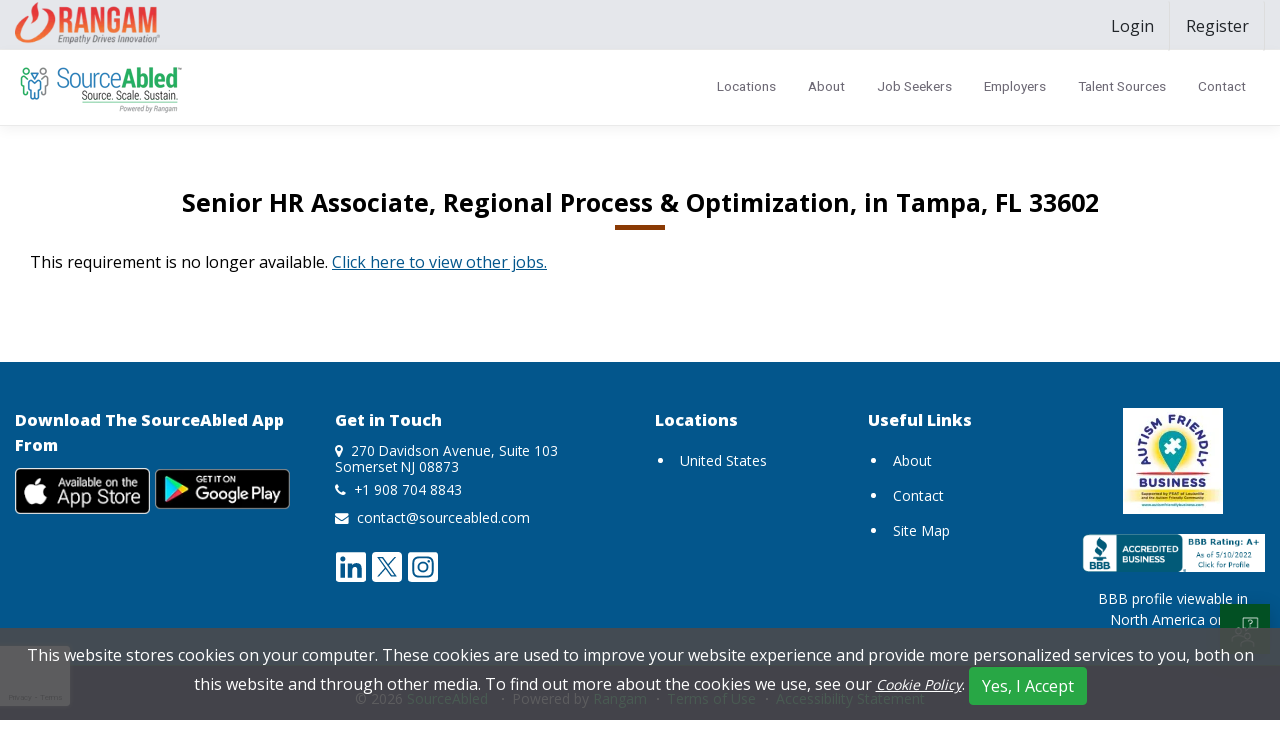

--- FILE ---
content_type: text/html; charset=utf-8
request_url: https://careers.sourceabled.com/jobs/sa-pfe-gbs-4871976/senior-hr-associate-regional-process-and-optimization/tampa-fl-33602
body_size: 30834
content:

<!DOCTYPE html>
<html lang="en">
<head>
    <meta charset="utf-8" />
    
    <meta http-equiv="X-UA-Compatible" content="IE=edge">
    <meta name="viewport" content="width=device-width, initial-scale=1">
    <meta name="author" content="SourceAbled">
    <link rel="icon" type="image/ico" href="/Content/Images/favicon.ico" />
    <!-- Style css For Entire Project -->
    
    <link rel="preconnect" href="https://fonts.googleapis.com">
    <link rel="preconnect" href="https://fonts.gstatic.com" crossorigin>
    <link href="https://fonts.googleapis.com/css2?family=Roboto:ital,wght@0,100;0,300;0,400;0,500;0,700;0,900;1,100;1,300;1,400;1,500;1,700;1,900&display=swap" rel="stylesheet">
    <link rel="preconnect" href="https://fonts.googleapis.com">
    <link rel="preconnect" href="https://fonts.gstatic.com" crossorigin>
    
    <link href="https://fonts.googleapis.com/css2?family=Open+Sans:wght@300;400;500;600;700;800&display=swap" rel="stylesheet">
    <link href="/bundles/css/iziToast?v=oyo_MmIeNOQl_VdKgYrDSrX9x-YqwV3mQPdiK1z_M7U1" rel="stylesheet"/>

    <script src="/bundles/js/iziToast?v=aQKU9dD3a88ElbhSAh3J5GnnnsyVfJ2SHjSXLhqm8TQ1"></script>

    <title>
        Senior HR Associate, Regional Process &amp; Optimization, in Tampa, FL...
    </title>

    <link rel="canonical" href="https://careers.sourceabled.com/jobs/sa-pfe-gbs-4871976/senior-hr-associate-regional-process-and-optimization/tampa-fl-33602">
    <meta name="title" content="Senior HR Associate, Regional Process &amp; Optimization, in Tampa, FL..." />
    <meta name="description" content="Apply for the position of Senior HR Associate, Regional Process &amp; Optimization, in Tampa, FL 33602, Job Code: SA-PFE-GBS-4871976 through our disability..." />
    <meta name="keywords" content="Our Team Members, Meet our Team, Meet the Team Pages, Best Team Pages, Great Team Members, Awesome Team Members">
    <link href="/bundles/css/bootstrap.min?v=B_powJM6ODVomzcrMBE2LdVKSgYTAeE1_XBQ-4UsFBE1" rel="stylesheet"/>
<link href="/bundles/css/jquery.ui.min?v=3WW4MTDwTkgq_ExSgdo7PVa5U7z5rDGnqQJrZn_NMLA1" rel="stylesheet"/>
<link href="/bundles/css/loader.min?v=Eyu9KVHya34e2wMdfqPuVPhLEFJKcKfbkNlCysEozXQ1" rel="stylesheet"/>
<link href="/bundles/customaccessibilitycss?v=Wk2jSvKAsMfMUSH149ahC-OHFBqgwfH8BJNBACtKkfM1" rel="stylesheet"/>

    <link rel="stylesheet" href="/Content/css/fab.css?v=722202425849" defer />
    <link rel="stylesheet" href="/Content/css/small-res.css?v=722202425849" defer />
    <link rel="stylesheet" href="/Content/hubspotaccessibility/css/site.css?v=722202425849" />
    <link href="/Content/Shared/layout/layoutHubspotAccessiblity.css?v=722202425849" rel="stylesheet" />

    
    <link rel="stylesheet" href="https://cdnjs.cloudflare.com/ajax/libs/font-awesome/5.15.3/css/all.min.css" integrity="sha512-iBBXm8fW90+nuLcSKlbmrPcLa0OT92xO1BIsZ+ywDWZCvqsWgccV3gFoRBv0z+8dLJgyAHIhR35VZc2oM/gI1w==" crossorigin="anonymous" referrerpolicy="no-referrer" defer />
    <link rel="stylesheet" href="https://cdnjs.cloudflare.com/ajax/libs/font-awesome/4.7.0/css/font-awesome.min.css" defer />

    <link rel="stylesheet" id="colorCssLink" href="/Content/hubspotaccessibility/css/colors/color-default.css" />
    
    
    
    
    
    <link href="/bundles/css/JobDetails" rel="stylesheet" async />

</head>
<body class="d-flex flex-column h-100">
    <div class="loading"></div>
    <div class="fixed-top">
        <header id="acnav">

            <div class="sa-topnav" id="top">
                <div class="container">
                    <div class="row">
                        <div class="col-md-12">
                            <div class="header-logo float-left">
                                <a href="https://rangam.com" target="_blank" rel="noreferrer"><img src="https://jobs.rangam.com/hs-fs/hubfs/TalentArbor/about-us-rangam-logo.png?width=200&height=58&name=about-us-rangam-logo.png" style="width:145px;" alt="Rangam Empathy Drives Innovation" title="Rangam Empathy Drives Innovation" width="137" height="40" /></a>
                            </div>
                            <div class="float-right">
                                <div>
                                    
                                    <nav role="navigation">
                                        <ul class="dropdown display-inlineproper" role="menubar">
                                            <li class="navskip" role="none"> </li>
                                                <li class="nav-item dropdown" role="menuitem">
                                                    
                                                    <div class="btn-group" role="group">
                                                        <button id="loginmenu" type="button" class="btn loginlinks dropdown-toggle" data-toggle="dropdown" aria-haspopup="true" aria-expanded="false" aria-label="Login">
                                                            Login
                                                        </button>
                                                        <ul class="dropdown-menu  dropdown-menu-right" aria-labelledby="loginmenu" id="loginmenuData" role="menu">
                                                            <li role="none"><a class="dropdown-item" role="menuitem" href="/job-seekers" aria-label="job seeker login">Job Seeker</a></li>
                                                            <li role="none"><a class="dropdown-item" role="menuitem" href="/supportproviders" aria-label="disability support provider login">Disability Support Provider</a></li>
                                                            <li role="none"><a class="dropdown-item" role="menuitem" href="/employers" aria-label="employer login">Employer</a></li>
                                                            <li role="none"><a class="dropdown-item" role="menuitem" href="/university" aria-label="university login">University</a></li>
                                                        </ul>
                                                    </div>
                                                </li>
                                                <li class="dropdown" role="menuitem">
                                                    <div class="btn-group" role="group">
                                                        <button id="registermenu" type="button" class="btn loginlinks dropdown-toggle" data-toggle="dropdown" aria-haspopup="true" aria-expanded="false" aria-label="Register">
                                                            Register
                                                        </button>
                                                        <ul class="dropdown-menu dropdown-menu-right" aria-labelledby="registermenu" id="registermenuData" role="menu">
                                                            <li role="none"><a class="dropdown-item" role="menuitem" href="/job-seekers/register" aria-label="job seeker register">Job Seeker</a></li>
                                                            <li role="none"><a class="dropdown-item" role="menuitem" href="/supportproviders/register" aria-label="disability support provider register">Disability Support Provider</a></li>
                                                            <li role="none"><a class="dropdown-item" role="menuitem" href="/employers/register" aria-label="employer register">Employer</a></li>
                                                            <li role="none"><a class="dropdown-item" role="menuitem" href="/supportproviders/register?supplierType=university" aria-label="university register">University</a></li>
                                                        </ul>
                                                    </div>
                                                </li>
                                        </ul>
                                    </nav>
                                </div>
                            </div>
                        </div>
                    </div>
                </div>
            </div>
            <div class="sa-navigation navbarshadow sa-border-bottom  box-shadow  second-row-navbar">
                <div class="container">
                    <div class="row">
                        <div class="col-md-12" style="height:75px;">
                            <nav id='navigationMenu' class="navbar navbar-expand-lg navbar-light p-0" role="navigation" aria-label="NavigateMenus">
                                <div class="logo">
                                    <a href="https://jobs.sourceabled.com/" target="_blank" id="hs-link-hatch_header_" rel="noreferrer"><img src="https://jobs.sourceabled.com/hs-fs/hubfs/SourceAbled_PoweredByRangam_Logo%20white%20outline.png?width=172&height=60&name=SourceAbled_PoweredByRangam_Logo%20white%20outline.png" class="hs-image-widget " style="width:172px;border-width:0px;border:0px;" width="172" height="60" alt="Sourceabled Source Scale Sustain Powered by Rangam" title="SourceAbled Source Scale Sustain Powered by Rangam"></a>

                                    <button class="navbar-toggler mobile-menu-btn" id="ShowMobileMenu" type="button" data-toggle="collapse" data-target="#NavbarCollapseMobile" aria-controls="navigationMenu"
                                            aria-expanded="false" aria-label="Toggle navigation">
                                        <span class="navbar-toggler-icon"></span>
                                    </button>
                                </div>
                                <div id="head-mobile"></div>

                                <ul class="navbar-nav ml-auto naviagtion-flaot-left" id="NavbarCollapseMobile">
                                    <li role="none" class="nav-item dropdown">
                                        <a href="#" id="navbarDropdownMenuLinkLocation" class="dropdown-toggle" aria-haspopup="true" aria-expanded="false">Locations</a>
                                        <div class="dropdown-menu div-a-padding" aria-labelledby="navbarDropdownMenuLinkLocations">
                                            <a class="dropdown-item div-a-padding" href="https://sourceabled.in/">India</a>
                                            <a class="dropdown-item div-a-padding" href="https://sourceabled.com/">United States</a>
                                            <a class="dropdown-item div-a-padding" href="https://sourceabled.co.uk/">United Kingdom</a>
                                            <a class="dropdown-item div-a-padding" href="https://sourceabled.ie/">Ireland </a>
                                        </div>
                                    </li>
                                    <li role="none" class="nav-item dropdown">
                                        <a href="https://sourceabled.com/about" id="navbarDropdownMenuLink" class="dropdown-toggle" aria-haspopup="true" aria-expanded="false">About</a>
                                        <div class="dropdown-menu div-a-padding" aria-labelledby="navbarDropdownMenuLinkAbout">
                                            <a class="dropdown-item div-a-padding" href="https://sourceabled.com/leadership">US Leadership</a>
                                            <a class="dropdown-item div-a-padding" href="https://sourceabled.co.uk/leadership">UK Team</a>
                                            <a class="dropdown-item div-a-padding" href="https://sourceabled.ie/leadership-ireland">Ireland Team</a>
                                            <a class="dropdown-item div-a-padding" href="https://sourceabled.com/partners">Our partners and affiliates</a>
                                            <a class="dropdown-item div-a-padding" href="https://sourceabled.com/press">Press</a>
                                        </div>
                                        <!--<ul aria-labelledby="navbarDropdownMenuLink">-->
                                        <!---->
                                        <!--                                              <li><a href="https://sourceabled.com/leadership">Leadership</a></li>
                                        <li>
                                        <a href="https://sourceabled.com/partners">Our partners and affiliates</a>
                                        </li>
                                         <li><a href="https://sourceabled.com/press">Press</a></li>
                                         </ul>-->
                                    </li>

                                        <li role="none" class="nav-item dropdown">
                                            <a href="https://sourceabled.com/job-seekers" id="navbarDropdownMenuLink1" class="dropdown-toggle " aria-haspopup="true" aria-expanded="false">Job Seekers</a>
                                            <div class="dropdown-menu div-a-padding" aria-labelledby="navbarDropdownMenuLinkJobSeekers">
                                                <a  class="dropdown-item div-a-padding " href="/jobs">Search Jobs</a>

                                                <a class="dropdown-item div-a-padding" href="https://sourceabled.com/job-seekers#why-join">Why join</a>
                                                <a class="dropdown-item div-a-padding" href="https://sourceabled.com/job-seekers#resources">Resources</a>
                                                <a class="dropdown-item div-a-padding" href="https://sourceabled.com/job-seekers#faq">FAQs</a>

                                            </div>

                                        </li>
                                        <li role="none" class="nav-item dropdown">
                                            <a href="https://sourceabled.com/employers" id="navbarDropdownMenuLink2" class="dropdown-toggle div-a-padding" aria-haspopup="true" aria-expanded="false">Employers</a>
                                            <div class="dropdown-menu" aria-labelledby="navbarDropdownMenuLinkEmployers">
                                                <a class="dropdown-item div-a-padding" href="https://sourceabled.com/employers#benefits">How we work with you</a>
                                                <a class="dropdown-item div-a-padding" href="https://sourceabled.com/employers#partners">Our partners and affiliates</a>
                                            </div>
                                        </li>
                                        <li role="none" class="nav-item dropdown">
                                            <a href="https://sourceabled.com/talent-sources" id="navbarDropdownMenuLink3" class="dropdown-toggle" aria-haspopup="true" aria-expanded="false">Talent Sources</a>
                                            <div class="dropdown-menu div-a-padding" aria-labelledby="navbarDropdownMenuLinkTalentSources">
                                                <a class="dropdown-item div-a-padding" href="https://sourceabled.com/talent-sources#benefits">How we work with you</a>
                                                <a class="dropdown-item div-a-padding" href="https://sourceabled.com/talent-sources#partners">Our partners and affiliates</a>
                                            </div>
                                        </li>
                                    
                                    <li role="none" class="nav-item dropdown"><a  href="https://jobs.sourceabled.com/contact" target="_blank" class="">Contact</a></li>
                                    
                                </ul>
                            </nav>
                        </div>
                    </div>
                </div>
            </div>



            
            <!--<div class="navbar navbar-expand-sm navbar-toggleable-sm navbar-light sa-border-bottom box-shadow sa-navigation second-row-navbar">
            <div class="container-fluid">
                <div id="logo">
                    <a href="/" class="navbar-brand">
                        <img src="~/Content/accessibility/img/SA_Logo.webp" onerror="this.src='../../Content/accessibility/img/SA_Logo.png';" typeof="foaf:Image" class="site-logo" alt="SourceAbled Source Scale Sustain Powered By Rangam Home page logo" title="SourceAbled Logo">
                    </a>-->
            
            <!--</div>
            <button class="navbar-toggler" type="button" data-toggle="collapse" data-target=".navbar-collapse" aria-controls="navigationMenu"
                    aria-expanded="false" aria-label="Toggle navigation">
                <span class="navbar-toggler-icon"></span>
            </button>
            <nav class="navbar-collapse collapse" id="navigationMenu">
                <ul class="navbar-nav ml-auto">

                    <li class="nav-item"><a class="nav-link blackcolor " href="/">Home</a></li>
                    <li class="nav-item dropdown" >
                        <a href="javascript:void(0);" ]
                           
                           
                           
                            class="nav-link blackcolor    " id="navbarDropdownMenuLink" data-toggle="dropdown" aria-haspopup="true" aria-expanded="false">About</a>
                        <ul class="submenu-menu" aria-labelledby="navbarDropdownMenuLink">
                            <li><a class="nav-link" href="/#main-content">What is SourceAbled?</a></li>
                            <li><a class="nav-link" href="/#ourServicesDiv">Leadership</a></li>
                            <li><a class="nav-link" href="/#membership">Our partners and affiliates</a></li>
                            <li><a class="nav-link" href="/home/team">Press</a></li>


                        </ul>
                    </li>
                    <li class="nav-item">
                        <a  class="nav-link blackcolor " href="/jobs">Search Jobs</a>
                    </li>

                        <li class="nav-item dropdown" role="none">
                            <a href="javascript:void(0);" ]
                               
                               
                               
                                class="nav-link blackcolor    " id="navbarDropdownMenuLink" data-toggle="dropdown" aria-haspopup="true" aria-expanded="false">Job Seekers</a>
                            <ul class="submenu-menu" aria-labelledby="navbarDropdownMenuLink">
                                <li><a class="nav-link" href="/#main-content">Why join</a></li>
                                <li><a class="nav-link" href="/#ourServicesDiv">Resources</a></li>
                                <li><a class="nav-link" href="/#ourServicesDiv">FAQs</a></li>



                            </ul>
                        </li>
                        <li class="nav-item dropdown" role="none">
                            <a href="javascript:void(0);" ]
                               
                               
                               
                                class="nav-link blackcolor    " id="navbarDropdownMenuLink" data-toggle="dropdown" aria-haspopup="true" aria-expanded="false">Employers</a>
                            <ul class="submenu-menu" aria-labelledby="navbarDropdownMenuLink">
                                <li><a class="nav-link" href="/#main-content">How we work with you</a></li>
                                <li><a class="nav-link" href="/#ourServicesDiv">Our partners and affiliates</a></li>



                            </ul>
                        </li>
                        <li class="nav-item dropdown" role="none">
                            <a href="javascript:void(0);" ]
                               
                               
                               
                                class="nav-link blackcolor    " id="navbarDropdownMenuLink" data-toggle="dropdown" aria-haspopup="true" aria-expanded="false">Talent Sources</a>
                            <ul class="submenu-menu" aria-labelledby="navbarDropdownMenuLink">
                                <li><a class="nav-link" href="/#main-content">How we work with you</a></li>
                                <li><a class="nav-link" href="/#ourServicesDiv">Our partners and affiliates</a></li>



                            </ul>
                        </li>

                        <li class="nav-item">
                            <a  class="nav-link blackcolor " href="/contact">Contact</a>
                        </li>

                </ul>
                <div class="two_btn">
                    <a href="#" class="btn border-prussianblue text-prussianblue">Login</a>
                    <a href="#" class="btn bg-prussianblue text-white ml-12 texthover">Register</a>
                </div>
            </nav>

            </div>
            </div>-->
        </header>
    </div>
    <script src="/bundles/jquery?v=xnkmllvHXYb0hu8r07rwQv1MgwBHCbJRAv8Q-v7Zbak1"></script>
<script src="/bundles/jqueryval?v=VZeBf0vjrqDfZK8rxXSA48lFiOROmkwarRGHT-7U46I1"></script>
<script src="/bundles/js/jquery.magnific-popup?v=rlY4d_InZoyZRdMhX7enxm93VkpAoK-fPM_4FNkLIHc1"></script>
<script src="/bundles/js/jquery.ui.min?v=RmUwm9WKFTlpvOxrpDgP5G2NUg7I3kG6l-pj3Fe9Gxk1"></script>
<script src="/bundles/documentreadyjs?v=70NocBI45B3416oXnQOcT47gBr1iuNAQVC-zUf_uErA1"></script>
<script src="/bundles/js/bootstrap.bundle.min?v=cU-nvHAdiy8RjDtN3E4LbpNS3ykdhoC47pBkO5xE8M81"></script>

    <script src="/Scripts/ValidateEmailSyntax.js"></script>

    


    

    

    
    
    <script>
        var EnableZipCodeAPI = true;
        var ZipCodeAPISiteURL = "https://api.zippopotam.us/";
        var countriesEnum = {"USA":1,"India":2,"Canada":3,"Ireland":4,"Poland":5,"UnitedKingdom":6};
        var validationDisabledCountries = JSON.parse('[4,5,6,7,9,10,11,12,13,14,15,16,17,18,19,20,21,22,23,24,25,26,27,28,29,30,31,32,33,34,35,36]');
        let ValidateDomain = true;
    </script>
    <div class="container-fluid main-content " id="myDiv">
        <main>
            

    <!-- Schema.org markup for Google+ -->


<section id="main-content" class="rangamteam-section icd-main-section">
    <div class="container">
        <div class="row">
            <div class="col-md-12">
                <div class="text-center">
                    <h1 class="detailsh1">Senior HR Associate, Regional Process &amp; Optimization, in Tampa, FL 33602</h1>
                    <div class="orangeheadingunderline">&nbsp;</div>
                </div>
            </div>
        </div>

<form action="/Jobs/details" id="fmDetails" method="post" style="width:100%;"><input data-val="true" data-val-number="The field CountryID must be a number." data-val-required="The CountryID field is required." id="CountryID" name="CountryID" type="hidden" value="1" />                    <div class="col-md-12">
                        <p>This requirement is no longer available. <a class="tab-effect emailLink" target="_self" href="/jobs?page=1">Click here to view other jobs.</a> </p>
                    </div>
</form>
    </div>

    <div class="modal fade" id="popupApply" tabindex="-1" role="dialog" aria-labelledby="tadialog" aria-describedby="Thank you for applying dialog" data-backdrop="static" data-keyboard="false">
        <div class="modal-dialog">
            <!-- Modal content-->
            <div class="modal-content">
                <div class="alert">
                    <button type="button" class="close" data-dismiss="modal" aria-label="Close" id="popupclose">
                        <span style="margin:auto" aria-hidden="true">&times;</span>
                    </button>
                </div>
                <div class="modal-body">
                    <div class="content text-center">
                        <div class="">
                            <h2 class="text-center yellowbg-greenHead" id="tadialog">Thank You!</h2>
                                    <p class="text-center mb-0">
                                        You successfully applied for the <span style="font-weight: 600; color: var(--blue) !important;">Senior HR Associate, Regional Process &amp; Optimization,</span> position.
                                    </p>
                        </div>
                        <div class="col-sm-12 col-md-12 col-lg-12">
                            <div class="row">
                                <div class="col-sm-12 col-md-12 col-lg-12">
                                    <div class="row alignCenter">
                                        <i class="fa fa-address-card fa-2x imground-apply" aria-hidden="true"></i>
                                    </div>
                                    <div class="row text-center">
                                        <div class="col-sm-12 col-md-12 col-lg-12">
                                            <p>Complete your profile now to help our recruiters know your job preferences and fit you with the best jobs.</p>
                                            

                                            <h6 class="mt-1"><u><a href="http://careers.sourceabled.com/Jobs">I'll update my profile later</a></u></h6>
                                        </div>
                                    </div>
                                </div>
                            </div>
                            <div class="row">
                                <div class="col-sm-12 col-md-12 col-lg-12" style="background-color: lightgray">
                                    <div class="row text-center mt-0">
                                        <i class="fa fa-download fa-2x alignCenter imground-apply" aria-hidden="true"></i>
                                    </div>
                                    <div class="row text-center">
                                        <div class="col-sm-12 col-md-12 col-lg-12" style="padding-top: 0px;overflow: hidden;">
                                            <p>Download the <span>SourceAbled </span>app to apply and stay up-to-date with jobs on the go.</p>
                                        </div>
                                        <div class="row mt-40 mb-1 alignCenter">
                                            <div class="col-md-12">
                                                <a href="https://itunes.apple.com/gb/app/sourceabled/id1447494292?mt=8" aria-label="SourceAbled App on the Apple Store opens a new window" rel="noreferrer" target="_blank">
                                                    <img src="/Content/accessibility/img/iTunes_Store_icon.webp" class="app-icon" onerror="this.src='/Content/accessibility/img/iTunes_Store_icon.png';" loading="lazy"/>
                                                </a>
                                                <a href="https://play.google.com/store/apps/details?id=com.ripl.souceabledcommunity&amp;hl=en" rel="noreferrer" target="_blank" aria-label="SourceAbled App on Google Play opens a new window">
                                                    <img src="/Content/accessibility/img/GooglePlay_icon.webp" class="googleplay-icon" onerror="this.src='/Content/accessibility/img/GooglePlay_icon.png';" />
                                                </a>
                                            </div>
                                        </div>
                                    </div>
                                </div>
                            </div>
                        </div>
                    </div>
                </div>
            </div>
        </div>
    </div>

    <div class="modal fade" id="popupApplyFormWOReg" tabindex="-1" role="dialog" aria-labelledby="randtadialog" aria-describedby="Thank you for registering and applying dialog" data-backdrop="static" data-keyboard="false">
        <div class="modal-dialog">
            <!-- Modal content-->
            <div class="modal-content">
                <div class="alert">
                    <button type="button" class="close" data-dismiss="modal" aria-label="Close" id="popupcloseApplyFormWOReg">
                        <span aria-hidden="true">&times;</span>
                    </button>
                </div>
                <div class="modal-body">
                    <div class="content text-center">
                        <div class="">
                            <h2 class="text-center yellowbg-greenHead" id="randtadialog">
                                Applied <i class="fa fa-check-circle" aria-hidden="true"></i>
                            </h2>
                                    <p class="text-center mb-0">
                                        You successfully registered and applied for the <span style="font-weight: 600; color: var(--blue) !important;">Senior HR Associate, Regional Process &amp; Optimization,</span> position.
                                    </p>
                        </div>
                        <div class="col-sm-12 col-md-12 col-lg-12">
                            <div class="row">
                                <div class="col-sm-12 col-md-12 col-lg-12 popmlr-js">
                                    <div class="row alignCenter mt-0">
                                        <i class="fa fa-address-card fa-2x imground-apply" aria-hidden="true"></i>
                                    </div>
                                    <div class="row text-center">
                                        <div class="col-sm-12 col-md-12 col-lg-12">
                                            <p>Complete your profile now to help our recruiters know your job preferences and fit you with the best jobs.</p>
                                            
                                            
                                            <h6 class="mt-1">
                                                <u>
                                                    <span style="cursor:pointer;" id="popupcloseApplyFormWORegLink"> I'll update my profile later</span>
                                                    
                                                </u>
                                            </h6>
                                        </div>
                                    </div>
                                </div>
                            </div>
                            <div class="row">
                                <div class="col-sm-12 col-md-12 col-lg-12 popmlr-js" style="background-color: lightgray">
                                    <div class="row text-center mt-3">
                                        <i class="fa fa-download fa-2x alignCenter imground-apply" aria-hidden="true"></i>
                                    </div>
                                    <div class="row text-center">
                                        <div class="col-sm-12 col-md-12 col-lg-12" style="padding-top: 0px;overflow: hidden;">
                                            <p>Download the <span>SourceAbled </span>app to apply and stay up-to-date with jobs on the go.</p>
                                        </div>
                                        <div class="row mt-40 mb-1 alignCenter">
                                            <div class="col-md-12">
                                                <a href="https://itunes.apple.com/gb/app/sourceabled/id1447494292?mt=8" aria-label="SourceAbled App on the Apple Store opens a new window" rel="noreferrer" target="_blank">
                                                    <img src="/Content/accessibility/img/iTunes_Store_icon.webp" class="app-icon" onerror="this.src='/Content/accessibility/img/iTunes_Store_icon.png';" loading="lazy"/>
                                                </a>
                                                <a href="https://play.google.com/store/apps/details?id=com.ripl.souceabledcommunity&amp;hl=en" rel="noreferrer" target="_blank" aria-label="SourceAbled App on Google Play opens a new window">
                                                    <img src="/Content/accessibility/img/GooglePlay_icon.webp" class="googleplay-icon" onerror="this.src='/Content/accessibility/img/GooglePlay_icon.png';" loading="lazy"/>
                                                </a>
                                            </div>
                                        </div>
                                    </div>
                                </div>
                            </div>
                        </div>
                    </div>
                </div>
            </div>
        </div>
    </div>

    <div id="popupApplyWithoutRegister" class="modal fade popup-confirm-new-email-jpmc" tabindex="-1" role="dialog" aria-labelledby="Uyr" aria-describedby="Upload your resume dialog" data-backdrop="static" data-keyboard="false">
        <div class="modal-dialog">
            <!-- Modal content-->
            <div class="modal-content">
                <div class="alert">
                    <button type="button" class="close" data-dismiss="modal" aria-label="Close" id="popupcloseAWRP">
                        <span aria-hidden="true">&times;</span>
                    </button>
                </div>
                <div class="modal-body">

                    
<style>
    :root {
        --data-before: 'abc'
    }

    .ui-autocomplete {
        z-index: 5000;
    }

    .error-text {
        color: var(--errorred);
    }

    label.boldLbl {
        font-weight: bold;
    }

    .forMcontroll {
        margin-top: 6px;
        margin-bottom: 0px;
    }

    label {
        margin-bottom: 0 !important;
    }
</style>
<script src="https://www.google.com/recaptcha/api.js?render=6LeaOlcfAAAAAF6lRiFPMgBSNgHLoh53zSk9bSBv&badge=bottomleft"></script>
<script defer="defer">

    var nowTempdoc = new Date();
    var nowdco = new Date(nowTempdoc.getFullYear(), nowTempdoc.getMonth(), nowTempdoc.getDate(), 0, 0, 0, 0);
    var filesdoc;
    var storedFilesDoc = [];
    var upcdoc = 0;
    var docDiv;
    var defaults = {
        allowedExtensions: ['pdf', 'PDF', 'doc', 'DOC', 'docx', 'DOCX'],
        success: '',
        size: 2,
        fileBytes: 'MB',
        //error: '<span style="margin-left:10px;border:none;color:red;">'+fileTypeMessage+'</span>'
    };
    $(function () {
        $(".loader").hide();
        $(":file").attr('title', '  ');

        $("input[id^='DocResume']").change(function (e, obj) {
            handleFileSelectDoc(e, obj);
        });

        $(".lblUR").click(function (e) {
            $(".filechnage").focus();
        });
    });

    function handleFileSelectDoc(e, obj) {
        var ext = $(obj).attr("data-val-fileextensions-fileextensions");
        var fileSize = $(obj).attr("data-val-filesize-size");
        var fileBytes = $(obj).attr("data-val-filesize-bytestype");
        var temp = new Array();
        if (typeof (ext) != "undefined") {
            temp = ext.split(",");
        }
        else {
            temp = defaults.allowedExtensions;
        }
        if (fileSize === 'undefined') {
            fileSize = defaults.size;
        }
        if (fileBytes === 'undefined') {
            fileBytes = defaults.fileBytes;
        }
        $("#spnFileNm").html("");
        $("#spnFile").html("");
        if (!e.target.files) return;
        filesdoc = e.target.files;
        for (var i = 0; i < filesdoc.length; i++) {
            var f = filesdoc[i];
            var message;
            var file = f.name.toLowerCase();
            var extension = file.substring(file.lastIndexOf('.') + 1);

            if ($.inArray(extension, temp) == -1) {
                $("#spnFile").html("Please upload a valid file");
                $(this).focus();
                return false;
            } else {
                $("#spnFile").html("");
                var _fsize = f.size;
                //console.log(_fsize);
                if (_fsize == 0) {
                    $("#spnFile").html("Please upload a valid file");
                    $(this).focus();
                    return false;
                }
                if (_fsize > 2000000) { //fileSize
                    $("#spnFile").html("The size of the file should not exceed 2 mb");
                    $(this).focus();
                    return false;
                }
                else {
                    $("#spnFile").html("");
                    message = defaults.success;
                }
            }
        }


    }

    $(document).ready(function () {
        var fileName = '';
        var inputs = document.querySelectorAll('.filechnage');

        $.each(inputs, function (key, value) {
            var label = value.nextElementSibling,
                labelVal = label.innerHTML;

            value.addEventListener('change', function (e) {

                if (this.files && this.files.length > 1) {
                    fileName = (this.getAttribute('data-multiple-caption') || '').replace('{count}', this.files.length);
                }
                else
                    fileName = e.target.value.split('\\').pop();

                if (fileName)
                    label.querySelector('span').innerHTML = fileName;
                else
                    label.innerHTML = labelVal;
            });
        });

        $('#UserEmail').each(function () {
            $(this).rules('add', {
                IsValidDomain: true,
                validateEmailSyntax: true,
                messages: {
                    validateEmailSyntax: "Please enter a valid email",
                    IsValidDomain: inValidDomainMsg
                }
            });
        });

        $('#UserEmail').blur(function () {
            //checkEmailExists();
        });

        $('#applywithoutReg').on('submit', function (e) {
            e.preventDefault();
        });
        $("#applywithoutReg").validate();
        var form = $("#applywithoutReg");
        form.validate({
            rules: {
                FirstName: {
                    required: true
                },
                LastName: {
                    required: true
                },
                UserEmail: {
                    required: true,
                    validateEmailSyntax: true,
                    remote: '/mybasecontroller/isemailavailablejquery?flag=2'
                },
                 CountryId: {
                    required: true
                }
                //ZipCode: {
                //    required: true
                //},
            },
            messages: {
                FirstName: {
                    required: "Please enter your first name"
                },
                LastName: {
                    required: "Please enter your last name"
                },
                UserEmail: {
                    required: "Please enter your email",
                    validateEmailSyntax: "Please enter a valid email",
                    remote: "This email is already registered in our system. Please <a href='http://careers.sourceabled.com//job-seekers'>log in</a> or visit the <a href='http://careers.sourceabled.com//job-seekers/forgotpassword'>forgot password page</a> to reset your password."
                },
                CountryId: {
                    required: "Please select country"
                }
                //ZipCode: {
                //    required: "Please enter your ZIP Code"
                //},
            }
        });
        $("#btnSubmit1").click(function (i) {
            var isValid = true;

            if (!$("#applywithoutReg").valid() || !isValid) {
                isValid = false;
            }
            if (isValid) {
                if ($("#spnFile").text() == "Please upload a valid file" || $("#spnFile").text() == "The size of the file should not exceed 2 mb") {
                    return false;
                }
                if ($('.field-validation-error').length > 0 && $('.field-validation-error').attr("id") != "spnFile") {
                    return false;
                }

                // Adding one more key to FormData object
                var fileUpload = $("#DocResume").get(0);
                var files = fileUpload.files;

                // Create FormData object
                var fileData = new FormData();

                // Looping over all files and add it to FormData object
                for (var i = 0; i < files.length; i++) {
                    fileData.append(files[i].name, files[i]);
                    fileData.append('FirstName', $("#FirstName").val());
                    fileData.append('LastName', $("#LastName").val());
                    fileData.append('UserEmail', $("#UserEmail").val());
                    fileData.append('CountryId', $("#CountryId").val());
                    //fileData.append('ZipCode', $("#ZipCode").val());
                    //fileData.append('ZipCodeID', $("#ZipCodeID").val());
                    //fileData.append('newCity', $("#newCity").val());
                    //fileData.append('newState', $("#newState").val());
                    //fileData.append('newWard', $("#newWard").val());
                    //fileData.append('newZipCode', $("#newZipCode").val());
                    $("#popupApplyWithoutRegister").find('.modal-body').find('.sa-leftcontactform').hide();
                    $("#popupApplyWithoutRegister").find('.modal-body').find('.loader').show();

                    grecaptcha.ready(function () {
                        grecaptcha.execute('6LeaOlcfAAAAAF6lRiFPMgBSNgHLoh53zSk9bSBv', { action: 'submit' }).then(function (token) {
                            fileData.append("g-recaptcha-response", token);
                            $.ajax({
                                url: '/User/ApplyWithoutRegistration',
                                type: "POST",
                                data: fileData,
                                processData: false, // do not process data
                                contentType: false, // do not force content type,
                                enctype: "multipart/form-data",
                                success: function (result) {
                                    if (result != "jobs") {
                                        var URL = '/jobseekers/_CreateOrResetPassword';
                                        $.ajax({
                                            url: URL,
                                            type: "GET",
                                            data: { 'id': result },
                                            success: function (result1) {
                                                $("#popupApplyWithoutRegister").modal('hide');
                                                $("#popupApplyWithoutRegister").hide();
                                                $("#popupApplyWithoutRegisterPassword").modal('show');
                                                $("#popupApplyWithoutRegisterPassword").find("#popupContent").html(result1);
                                                $("#popupApplyWithoutRegisterPassword").attr('style', 'opacity: 1!important;display:block!important;');
                                                $("#popupApplyWithoutRegisterPassword").show();
                                                $("#popupApplyWithoutRegisterPassword").focus();
                                            },
                                            error: function (err) {
                                                console.log(err.statusText);
                                            }
                                        });
                                    }
                                    else {
                                        window.location.href = '/jobs';
                                    }
                                },
                                error: function (err) {
                                    console.log(err.statusText);
                                }
                            });
                        });
                    });
                }
            } else {
                $('.loading').hide();
                var input = $('.field-validation-error:first');
                if (input) {
                    $('html, body').animate({ scrollTop: input.prev().offset().top - 120 }, 2000);
                    console.log($(input.prev()).attr("id"));
                    input.prev().focus();
                }
                return false;
            }
        });
    });

    function ValidateFileUpload(oForm) {
        var upfiles = $("input[id^='DocResume']").val();//
        var blnValid = true;
        if (upfiles != '') {
            var files = upfiles.split('*');
            for (var i = 0; i < files.length; i++) {
                var oInput = files[i];
                var extension = oInput.substring(oInput.lastIndexOf('.') + 1);
                if ($.inArray(extension, defaults.allowedExtensions) == -1) {
                    blnValid = false;
                    break;
                }
            }
        }
        if (upfiles == "") {
            $("#spnFile").html("Please upload a file");
            $(this).focus();
        }
        if (!blnValid) {
            //alert("Sorry, " + oInput + " is invalid, allowed extensions are: " + defaults.allowedExtensions.join(", "));
            return false;
        }
        return blnValid;
    }

    function checkEmailExists() {
         var url = '/MyBaseController/IsEmailAvailableJquery';
        $.ajax({
            url: url,
            type: "POST",
            data: { 'Email': $('#UserEmail').val(), 'flag': 1 },
            processData: false, // do not process data
            contentType: false, // do not force content type,
            success: function (response) {
                if (response != null && response != true) {
                    //$("#valEmail").html("This email address is already registered with us. Please " + "<a href=''>login here</a>" + " to apply and if you are not able to login, click on the forgot password link.").removeClass('field-validation-valid').addClass('field-validation-error');
                    $("#valEmail").css("display", "inline").removeClass('field-validation-valid').addClass('field-validation-error');
                }
                else {
                    $("#valEmail").css("display", "none").addClass('field-validation-valid').removeClass('field-validation-error');
                }
            },
            error: function (error) {
                window.notifyError("Something went wrong! Please try again later.");
                console.log(error.responseText);
                console.log(error.statusText);
            }
        });
    }
</script>


<section class="masthead  my-3">
    
    <div class="d-flex align-items-center ptb-login-icd">
        <div class="container">
            <div class="row">

                <div class="col-md-12">
                    <div class="text-center">
                        <h2 class="h1" id="Uyr">Upload your resume</h2>
                        <div class="orangeheadingunderline">&nbsp;</div>
                    </div>
                    <div class="sa-leftcontactform">
                        <div class="form">
                            <p class="required-text">All fields marked with an asterisk <span style="color: red">(*)</span> are required</p>
                            <form id="applywithoutReg" action="/User/ApplyWithoutRegistration" enctype="multipart/form-data" autocomplete="off">
                                <div class="Message" style="clear: both"></div>
                                <div class="vform" role="application">
                                    
                                    <div class="forMcontroll">
                                        <label for="FirstName" class="boldLbl">First name <span class="required">*</span></label>
                                        <input aria-describedby="First Name" aria-label="First Name" autocomplete="off" class="form-control input-field noSpace" data-val="true" data-val-length="The field FirstName must be a string with a maximum length of 50." data-val-length-max="50" data-val-regex="Please enter letters only" data-val-regex-pattern="^[a-zA-Z\&amp;\,\&#39;\- ]+$" data-val-required="Please enter your first name" id="FirstName" maxlength="20" name="FirstName" placeholder="Enter your first name" type="text" value="" />
                                        <span class="field-validation-valid" data-valmsg-for="FirstName" data-valmsg-replace="true"></span>
                                    </div>
                                    <div class="forMcontroll">
                                        <label for="LastName" class="boldLbl">Last name <span class="required">*</span></label>
                                        <input aria-describedby="Last Name" aria-label="Last Name" autocomplete="off" class="form-control input-field noSpace" data-val="true" data-val-length="The field LastName must be a string with a maximum length of 50." data-val-length-max="50" data-val-regex="Please enter letters only" data-val-regex-pattern="^[a-zA-Z\&amp;\,\&#39;\- ]+$" data-val-required="Please enter your last name" id="LastName" maxlength="20" name="LastName" placeholder="Enter your last name" type="text" value="" />
                                        <span class="field-validation-valid" data-valmsg-for="LastName" data-valmsg-replace="true"></span>
                                    </div>
                                    <div class="forMcontroll">
                                        <label for="UserEmail" class="boldLbl">Email <span class="required">*</span></label>
                                        <input aria-describedby="Email" aria-label="Email" autocomplete="off" class="form-control input-field" data-val="true" data-val-length="The Email must be at least 0 less than 255 characters" data-val-length-max="255" data-val-regex="Please enter a valid email" data-val-regex-pattern="^[\w.&#39;%+-]+@[a-zA-Z0-9.-]+\.[a-zA-Z]{2,20}$" data-val-remote="This email is already used. Login or apply with a different email address." data-val-remote-additionalfields="*.UserEmail" data-val-remote-url="/MyBase/IsCandidateExistQuickApply" data-val-required="Please enter your email" id="UserEmail" maxlegth="255" name="UserEmail" placeholder="Enter your email" type="text" value="" />
                                        <span class="field-validation-valid" data-valmsg-for="UserEmail" data-valmsg-replace="true"></span>
                                    </div>
                                    <div class="forMcontroll">
                                        <label for="CountryId" class="boldLbl">Country <span class="required">*</span></label>
                                        <select class="form-control" name="CountryId" id="CountryId" aria-label="CountryID" aria-describedby="Select country">
                                                    <option value="34" >Australia</option>
                                                    <option value="32" >Austria</option>
                                                    <option value="9" >Belgium</option>
                                                    <option value="10" >Bulgaria</option>
                                                    <option value="3" >Canada</option>
                                                    <option value="8" >Costa Rica</option>
                                                    <option value="11" >Croatia</option>
                                                    <option value="13" >Czech Republic</option>
                                                    <option value="14" >Denmark</option>
                                                    <option value="15" >Estonia</option>
                                                    <option value="16" >Finland</option>
                                                    <option value="17" >France</option>
                                                    <option value="18" >Germany</option>
                                                    <option value="19" >Greece</option>
                                                    <option value="20" >Hungary</option>
                                                    <option value="2" >India</option>
                                                    <option value="4" >Ireland</option>
                                                    <option value="21" >Italy</option>
                                                    <option value="22" >Latvia</option>
                                                    <option value="23" >Lithuania</option>
                                                    <option value="24" >Luxembourg</option>
                                                    <option value="25" >Malta</option>
                                                    <option value="26" >Netherlands</option>
                                                    <option value="33" >Philippines</option>
                                                    <option value="5" >Poland</option>
                                                    <option value="27" >Portugal</option>
                                                    <option value="12" >Republic of Cyprus</option>
                                                    <option value="28" >Romania</option>
                                                    <option value="35" >Singapore</option>
                                                    <option value="29" >Slovakia</option>
                                                    <option value="30" >Slovenia</option>
                                                    <option value="31" >Spain</option>
                                                    <option value="7" >Sweden</option>
                                                    <option value="36" >Switzerland</option>
                                                    <option value="6" >United Kingdom</option>
                                                    <option value="1" selected>United States</option>
                                        </select>
                                        
                                    </div>
                                    
                                    <div style="word-break: break-word; max-width: 400px;" class="col-md-12">
                                        <label id="valEmail" style="display: none;">This email address is already registered with us. Please <a href="/job-seekers">login here</a> to apply and if you are not able to login, click on the <a href="/job-seekers/forgotpassword">forgot password.</a></label>
                                    </div>
                                    <div class="forMcontroll">
                                        <div class="form-group">
                                            <label class="lblUR boldLbl" style="margin:0px;">Upload Resume <span class="required">*</span></label>
                                            <br />
                                            <small>Please upload a file in a supported format: .PDF, .DOC and .DOCX</small>
                                            <div id="DocumentFilesUpload"></div>
                                            <label class="lblURA boldLbl" style="margin:0px;">Attach file</label>
                                            <div id="divDocuploaders" style="margin-top: -10px;">
                                                
                                                <div class="box file_upload">
                                                    <input class="filechnage inputfile inputfile-6" data-multiple-caption="{count} files selected" data-val="true" data-val-fileextensions="Only valid type pdf|doc|txt|docx is allowed" data-val-fileextensions-fileextensions="PDF,DOC,TXT,DOCX,pdf,doc,txt,docx,Pdf,Doc,Txt,Docx" data-val-filerequired="File is required" data-val-filerequired-dependentproperty="FileName" data-val-filesize="The size of the file should not exceed 2 mb" data-val-filesize-bytestype="" data-val-filesize-size="2097152" id="DocResume" name="DocResume" title="  " type="file" style="float:right;" placeholder="jane_doe_resume.doc" data-before="jane_doe_resume.doc" aria-label="DocResume" aria-describedby="Upload resume file" />
                                                    <label for="DocResume"><span></span> <strong>Choose file</strong></label>
                                                </div>
                                            </div>
                                            <span id="spnFile" class="field-validation-error" style="display: block;"></span>
                                            <span id="spnFileNm" class="error-text" style="display: block;"></span>
                                        </div>
                                    </div>
                                </div>
                                <div class="text-center">
                                    <div class="form-group col-md-12 mx-auto text-centerr" style="padding: 0;">
                                        <div class="haveaccount">
                                            <p>Don't have a resume? <a class="loginLink" href="/job-seekers/register" style="color: var(--blue);">Create an account</a> to apply instead.</p>
                                        </div>
                                    </div>
                                </div>
                                <div class="row pb-3" style="display:none;">
                                    <div class="col-md-12">
                                        <!-- Added google reCapcha for registration -->
                                        <div class="g-recaptcha" data-sitekey="6LeRFEAUAAAAAAOZEQSNRBNzk9Jbqn5xnD3qKgx8"></div>
                                        <span class="field-validation-error" id="capchaError" style="display: none;">You must check the captcha to complete registration</span>
                                    </div>
                                </div>
                                <div class="send-msg pb-3">
                                    <div style="padding: 0 20%;">
                                        <input type="submit" id="btnSubmit1" name="submit" class="btn btn-block btn-default" value="Next" onclick="return ValidateFileUpload(this);">
                                    </div>
                                    <button class="btn btn-block btn-default hide" style="pointer-events: none;">Loading...</button>
                                </div>
                            </form>
                        </div>
                    </div>
                    <div class="loader-alignment">
                        <div class="loader"></div>
                    </div>
                </div>
            </div>
        </div>
    </div>
</section>
<script src="https://www.google.com/recaptcha/api.js" async defer></script>


                </div>
            </div>
        </div>
    </div>

    <div id="popupApplyWithoutRegisterPassword" class="modal fade popup-confirm-new-email-jpmc" tabindex="-1" role="dialog" aria-labelledby="corp" aria-describedby="Create or reset password dialog" data-backdrop="static" data-keyboard="false">
        <div class="modal-dialog">
            <!-- Modal content-->
            <div class="modal-content">
                <div class="alert">
                    <button type="button" class="close" data-dismiss="modal" aria-label="Close" id="popupcloseAWR">
                        <span aria-hidden="true">&times;</span>
                    </button>
                </div>
                <div class="modal-body">
                    <div class="col-sm-12 col-md-12 col-lg-12">
                        <div class="row" id="popupContent">

                        </div>
                        <div class="row">
                            <div class="col-sm-12 col-md-12 col-lg-12" style="background-color: lightgray; min-height:100px;">
                            </div>
                        </div>
                    </div>
                </div>
            </div>
        </div>
    </div>
</section>







        </main>
    </div>
    <script src="/Scripts/JS/Custom/Common/RegCommon.js?v=722202425849"></script>
    
    <footer class="footer  mt-auto">
        <section class="footer-top">
            <div class="container">
                <div class="row">
                    <div class="col-md-3">
                        <h2 class="footerheading">Download The SourceAbled App From</h2>
                        <ul class="downloadapp-list">

                            <li><a href="https://itunes.apple.com/gb/app/sourceabled/id1447494292?mt=8" target="_blank" rel="noreferrer"><img src="/Content/hubspotaccessibility/img/availbilty-app-store.png" onerror="this.src='~/Content/hubspotaccessibility/img/availbilty-app-store.png';" class="storeicon" alt="SourceAbled App on the Apple Store opens a new window" width="135" height="42" loading="lazy"/></a></li>
                            <li><a href="https://play.google.com/store/apps/details?id=com.ripl.souceabledcommunity&hl=en" target="_blank" rel="noreferrer"><img src="/Content/accessibility/img/GooglePlay_icon.webp" onerror="this.src='/Content/accessibility/img/GooglePlay_icon.png';" class="storeicon" alt="SourceAbled App on Google Play opens a new window" width="135" height="42" /></a></li>
                        </ul>
                    </div>
                    <div class="col-md-3">
                        <h2 class="footerheading">Get in Touch</h2>

                            <p class="footeraddress"> <i class="fa fa-map-marker"></i>&nbsp; 270 Davidson Avenue, Suite 103<br>Somerset NJ 08873</p>
                            <p class="footeraddress"><i class="fa fa-phone"></i>&nbsp; +1 908 704 8843</p>
                            <p class="footeraddress"><i class="fa fa-envelope"></i>&nbsp; <a href="mailto:contact@sourceabled.com" aria-label="send mail to contact@sourceabled.com">contact@sourceabled.com</a></p>


                        <div role="complementary">
                            <ul class="social-icons">
                                <li><a href="https://www.linkedin.com/company/rangam-inc/" target="_blank" rel="noopener" aria-label="linkedin opens a new window"><span data-hs-icon-hubl="true" style="display: inline-block; fill: #FFFFFF;"><span id="hs_cos_wrapper_footer-global-module-1_" class="hs_cos_wrapper hs_cos_wrapper_widget hs_cos_wrapper_type_icon" style="" data-hs-cos-general-type="widget" data-hs-cos-type="icon"><svg version="1.0" xmlns="http://www.w3.org/2000/svg" viewBox="0 0 448 512" height="34" aria-labelledby="LinkedIn3" role="img"><title id="LinkedIn3">SourceAbled LinkedIn opens a new window</title><g id="LinkedIn3_layer"><path d="M416 32H31.9C14.3 32 0 46.5 0 64.3v383.4C0 465.5 14.3 480 31.9 480H416c17.6 0 32-14.5 32-32.3V64.3c0-17.8-14.4-32.3-32-32.3zM135.4 416H69V202.2h66.5V416zm-33.2-243c-21.3 0-38.5-17.3-38.5-38.5S80.9 96 102.2 96c21.2 0 38.5 17.3 38.5 38.5 0 21.3-17.2 38.5-38.5 38.5zm282.1 243h-66.4V312c0-24.8-.5-56.7-34.5-56.7-34.6 0-39.9 27-39.9 54.9V416h-66.4V202.2h63.7v29.2h.9c8.9-16.8 30.6-34.5 62.9-34.5 67.2 0 79.7 44.3 79.7 101.9V416z"></path></g></svg></span></span></a></li>
                                <li><a href="https://twitter.com/Rangam_inc" target="_blank" rel="noopener" aria-label="twitter opens a new window"><span data-hs-icon-hubl="true" style="display: inline-block; fill: #FFFFFF;"><span id="hs_cos_wrapper_footer-global-module-2_" class="hs_cos_wrapper hs_cos_wrapper_widget hs_cos_wrapper_type_icon" style="" data-hs-cos-general-type="widget" data-hs-cos-type="icon"><svg version="1.0" xmlns="http://www.w3.org/2000/svg" viewBox="0 0 1200 1257" style="background: #FFFFFF; padding: 5px; fill: #03568c; border-radius: 4px;" height="30" aria-labelledby="Twitter Square4" role="img"><title id="Twitter Square4">SourceAbled Twitter opens a new window</title><g id="Twitter Square4_layer"><path d="M714.163 519.284L1160.89 0H1055.03L667.137 450.887L357.328 0H0L468.492 681.821L0 1226.37H105.866L515.491 750.218L842.672 1226.37H1200L714.137 519.284H714.163ZM569.165 687.828L521.697 619.934L144.011 79.6944H306.615L611.412 515.685L658.88 583.579L1055.08 1150.3H892.476L569.165 687.854V687.828Z"></path></g></svg></span></span></a></li>
                                <li><a href="https://www.instagram.com/rangam_inc/" target="_blank" rel="noopener" aria-label="instagram opens a new window"><span data-hs-icon-hubl="true" style="display: inline-block; fill: #FFFFFF;"><span id="hs_cos_wrapper_footer-global-module-3_" class="hs_cos_wrapper hs_cos_wrapper_widget hs_cos_wrapper_type_icon" style="" data-hs-cos-general-type="widget" data-hs-cos-type="icon"><svg version="1.0" xmlns="http://www.w3.org/2000/svg" viewBox="0 0 448 512" height="34" aria-labelledby="Instagram Square5" role="img"><title id="Instagram Square5">SourceAbled Instagram opens a new window</title><g id="Instagram Square5_layer"><path d="M224,202.66A53.34,53.34,0,1,0,277.36,256,53.38,53.38,0,0,0,224,202.66Zm124.71-41a54,54,0,0,0-30.41-30.41c-21-8.29-71-6.43-94.3-6.43s-73.25-1.93-94.31,6.43a54,54,0,0,0-30.41,30.41c-8.28,21-6.43,71.05-6.43,94.33S91,329.26,99.32,350.33a54,54,0,0,0,30.41,30.41c21,8.29,71,6.43,94.31,6.43s73.24,1.93,94.3-6.43a54,54,0,0,0,30.41-30.41c8.35-21,6.43-71.05,6.43-94.33S357.1,182.74,348.75,161.67ZM224,338a82,82,0,1,1,82-82A81.9,81.9,0,0,1,224,338Zm85.38-148.3a19.14,19.14,0,1,1,19.13-19.14A19.1,19.1,0,0,1,309.42,189.74ZM400,32H48A48,48,0,0,0,0,80V432a48,48,0,0,0,48,48H400a48,48,0,0,0,48-48V80A48,48,0,0,0,400,32ZM382.88,322c-1.29,25.63-7.14,48.34-25.85,67s-41.4,24.63-67,25.85c-26.41,1.49-105.59,1.49-132,0-25.63-1.29-48.26-7.15-67-25.85s-24.63-41.42-25.85-67c-1.49-26.42-1.49-105.61,0-132,1.29-25.63,7.07-48.34,25.85-67s41.47-24.56,67-25.78c26.41-1.49,105.59-1.49,132,0,25.63,1.29,48.33,7.15,67,25.85s24.63,41.42,25.85,67.05C384.37,216.44,384.37,295.56,382.88,322Z"></path></g></svg></span></span></a></li>
                            </ul>
                        </div>
                    </div>

                    <div class="col-md-2">
                        <h2 class="footerheading">
                            Locations
                        </h2>
                        <ul class="list-icon bullet" style="padding-inline-start: 20px;">

                            <li><a href="https://sourceabled.com/" style="display:block; padding: 5px;">United States</a></li>
                            <!-- <li><a href="https://sourceabled.in/" style="display:block; padding: 5px;">India</a></li> -->
                            <!-- <li><a href="https://sourceabled.co.uk/" style="display:block; padding: 5px;">United Kingdom</a></li> -->
                            <!-- <li><a href="https://sourceabled.ie/" style="display:block; padding: 5px;">Ireland</a></li> -->
                        </ul>
                    </div>
                    <div class="col-md-2">
                        <h2 class="footerheading">Useful Links</h2>
                        <ul class="list-icon bullet" style="padding-inline-start: 20px;">

                            <li><a href="https://sourceabled.com/about" style="display:block; padding: 5px;">About</a></li>
                            <li><a href="https://jobs.sourceabled.com/contact" target="_blank" style="display:block; padding: 5px;">Contact</a></li>
                            <li><a href="https://careers.sourceabled.com/sitemap" style="display:block; padding: 5px;">Site Map</a></li>

                        </ul>
                    </div>
                    <div class="col-md-2 text-center">
                        <div style="margin-bottom: 0.75em;">
                            <a href="http://autismfriendlybusiness.com/" target="_blank" rel="noreferrer">
                                <img class="autismfriendlyimg" src="/Content/accessibility/img/autism_friendly_logo.webp" onerror="this.src='/Content/accessibility/img/autism_friendly_logo.png';" alt="Autism Friendly Business Supported by FEAT opens a new window" width="100" height="106" loading="lazy"/>
                            </a>
                        </div>
                        <div>
                            <a href="https://www.bbb.org/us/nj/somerset/profile/recruitment-services/rangam-consultants-inc-0221-90144527/#sealclick" target="_blank" rel="noreferrer"><img src="https://8512051.fs1.hubspotusercontent-na1.net/hub/8512051/hubfs/blue-seal-250-52-bbb-90144527.png?width=250&name=blue-seal-250-52-bbb-90144527.png" alt="Better Business Bureau A+ rating and profile opens a new window" style="border: 0;margin-bottom: 0.75em;" class="mt-2 bbb-logo" width="250" height="140" loading="lazy" /></a>
                            <div style="padding: 5px 0;font-size: .875rem;--tw-text-opacity: 1;color: rgba(255,255,255,var(--tw-text-opacity));">BBB profile viewable in North America only</div>
                        </div>
                    </div>
                </div>
            </div>
        </section>


<link href="/Content/Css/Custom/cookieconsent.css?v=722202425849" rel="stylesheet" />
<div id="cookie-alert" class="cookie-dialog">
    <div class="aler">
        <div class="text-center">
             This website stores cookies on your computer. These cookies are used to improve your website experience and provide more personalized services to you, both on this website and through other media. To find out more about the cookies we use, see our <u><a href="https://rangam.com/cookie-policy" target="_blank" style="color: #fff; font-style: italic;">Cookie Policy</a></u>.
            <form class="d-inline" action="/MyBase/AllowCookies?ReturnUrl=%2Fjobs%2Fsa-pfe-gbs-4871976%2Fsenior-hr-associate-regional-process-and-optimization%2Ftampa-fl-33602" method="post">
                <input type="submit" name="allow" class="btn-success btn" value="Yes, I Accept" />
            </form>
        </div>
    </div>
</div>
<script src="/Scripts/JS/Custom/cookieconsent.js?v=722202425849"></script>
        <div class="footer-copyright">
            <div class="container-fluid">
                <div class="row">
                    <div class="col-md-12">
                        <div class="text-center">
                            
                            <span id="copyright">
                                &copy;&nbsp;2026&nbsp;<a href="https://sourceabled.com/" target="_blank" rel="noreferrer" class="">SourceAbled</a>                            </span><span>Powered by <a href="https://rangam.com/" class="" target="_blank" rel="noreferrer">Rangam</a></span><span><a href="https://sourceabled.com//terms-of-use" target="_blank" aria-label="Terms of Use opens a new window" rel="noreferrer">Terms of Use</a></span><span><a href="https://sourceabled.com//accessibility-statement" target="_blank" rel="noreferrer">Accessibility Statement</a></span>
                        </div>
                    </div>
                </div>
            </div>
        </div>
    </footer>
    <!-- Move to Top jQuery -->
    <a href="#" id="divTop" aria-label="Back to top"><span id="toTopHover" style="opacity: 0;"></span><i class="fa fa-chevron-up"></i></a>
    <script src="/bundles/movetop?v=xz_V6rc3os93brmSfM1-kAQY0GdP6Ao-9gYDG-LKzos1"></script>

    <script src="/bundles/easing?v=caXc2Hza4KGv03I9wyvpx3mCRLcA2Xc8GWfRBaCShuA1"></script>

    <link href="/Content/plugins/iziToast-master/dist/css/iziToast.css" rel="stylesheet" />
<script src="/Content/plugins/iziToast-master/dist/js/iziToast.js"></script>

<input type="hidden" id="SuccessMessage" value="" />
<input type="hidden" id="ErrorMessage" value="" />
<input type="hidden" id="WarningMessage" value="" />




<script>

    function notifySuccess(msg, timeout = 20000) {
        iziToast.success({            
            title: 'Success',
            message: msg,
            position: 'center',
            timeout: timeout
        });
    }

    function notifyError(msg, timeout = 20000) {
        iziToast.error({
            title: 'Error',
            message: msg,
            position: 'center',
            timeout: timeout
        });
    }

    function notifyWarning(msg, timeout = 20000) {
        iziToast.question({
            title: 'Warning',
            message: msg,
            position: 'center',
            timeout: timeout
        });
    }

    $(document).ready(function () {
        var successMessage = $('#SuccessMessage').val();
        var errorMessage = $('#ErrorMessage').val();
        var warningMessage = $('#WarningMessage').val();

        if (successMessage !== "") {
            notifySuccess(successMessage);
        }

        if (errorMessage !== "") {
            notifyError(errorMessage);
        }

        if (warningMessage !== "") {
            notifyWarning(warningMessage);
        }

        // For screen readers.
        //$('body').on('DOMNodeInserted', '.iziToast-wrapper', function () {
        //    $('.iziToast-wrapper').attr('role', 'alert').attr('aria-atomic', 'false');
        //});

        // Select the target node
        var targetNode = document.querySelector('body');

        // Callback function to be executed when mutations are observed
        var callback = function (mutationsList, observer) {
            for (var mutation of mutationsList) {
                if (mutation.type === 'childList' && mutation.target.classList.contains('iziToast-wrapper')) {
                    $('.iziToast-wrapper').attr('role', 'alert').attr('aria-atomic', 'false');
                }
            }
        };

        // Create a MutationObserver instance and pass in the callback function
        var observer = new MutationObserver(callback);

        // Configure the MutationObserver to watch for changes in child nodes of the body
        var config = { childList: true, subtree: true };

        // Start observing the target node for configured mutations
        observer.observe(targetNode, config);

    });
</script>
    <script>
        $(document).ready(function () {
            var defaults = {
                containerID: 'divTop', // fading element id
                scrollSpeed: 1200,
                easingType: 'linear'
            };
            $().UItoTop({ easingType: 'easeOutQuart' });
        });
        //Added By Brijesh For Prevent Blank Spaces
        $(function () {
            $('.noSpace').keyup(function () {
                var chkflag = 0;
                var strText = this.value;
                if (strText != "") {
                    var strArr = new Array();
                    strArr = strText.split(" ");
                    if (strArr.length > 1) {
                        chkflag = 1;
                    }
                }
                if (strText == "" || chkflag == 1) {
                    this.value = strText.trimStart();
                    return false;
                }
            })
        });
    </script>
    
    <script>
        jQuery(document).ready(function ($) {
            /**
             * Add skiplink to page.
             */
            function skipTo(target) {
                const skiplink = '<a href="' + target + '" class="skip-link skiptomaincontentstyle" role="menuitem">Skip to Main Content</a>';
                $(target).attr('tabindex', -1);
                $('.navskip').prepend(skiplink);
            }
            skipTo('#main-content');
            /**
             * Use js to focus for internal links.
             */
            $('a[href^="#"]').click(function () {
                if ($(this).attr('href').slice(1).length > 1) {
                    const content = $('#' + $(this).attr('href').slice(1));
                    content.focus();
                }
            });
            var colorcss = getCookie("colorcss");
            if (colorcss != "" && colorcss != null) {
                $('#colorCssLink').remove();
                $('head').append('<link href="' + colorcss + '" rel="stylesheet" id="colorCssLink" />');
            }
        });
    </script>
    
    
    <!--Start Color Switcher script-->
    <script>
        function getCookie(cname) {
            var name = cname + "="; var decodedCookie = decodeURIComponent(document.cookie); var ca = decodedCookie.split(';'); for (var i = 0; i < ca.length; i++) {
                var c = ca[i]; while (c.charAt(0) == ' ') { c = c.substring(1) }
                if (c.indexOf(name) == 0) { return c.substring(name.length, c.length) }
            }
            return ""
        }
        function setCookie(cname, cvalue, exdays) {
            var d = new Date();
            d.setTime(d.getTime() + (exdays * 24 * 60 * 60 * 1000));
            var expires = "expires=" + d.toUTCString();
            document.cookie = cname + "=" + cvalue + ";" + expires + ";path=/";
        }
        var ColorSwitcher = (function () {
            function initColorSwitcher(colorSheets) {
                var tempCon, colorSwitcher, controlBtn, colorSwitchs, linkHolderHtml, linkHolder;
                if (Object.prototype.toString.call(colorSheets) !== "[object Array]") {
                    return;
                }
                tempCon = document.createDocumentFragment();
                linkHolderHtml = document.createElement("link");
                linkHolderHtml.rel = "stylesheet";
                linkHolderHtml.id = "ColorSwitcherLinkHolder";
                document.head.appendChild(linkHolderHtml);
                linkHolder = document.getElementById("ColorSwitcherLinkHolder");
                colorSheets.forEach(function (colorSheet, index) {
                    var colorSwitch;
                    if (colorSheet.color && colorSheet.title && colorSheet.href) {
                        colorSwitch = document.createElement("a");
                        colorSwitch.classList.add("ColorSwitcher__switch");
                        colorSwitch.title = colorSheet.title;
                        colorSwitch.dataset.index = index;
                        colorSwitch.style.backgroundColor = colorSheet.color;
                        if (colorSheet.title === "Switch to White") {
                            colorSwitch.style.border = "1px solid #313131";
                        }
                    }
                });
                $("a.ColorSwitcher__switch").click(function (event) {
                    var index;
                    console.log(event.target);
                    index = event.target.dataset.index;
                    linkHolder.href = event.target.dataset.href;
                    setCookie('colorcss', linkHolder.href, 1); $('#colorCssLink').remove(); $('head').append('<link href="' + getCookie("colorcss") + '" rel="stylesheet" id="colorCssLink" />');
                    return false;
                });
            }
            return {
                init: initColorSwitcher
            };
        })();
    </script>
    <script>
        var colorSheets = [
            {
                color: "#c75000",
                title: "Switch to Default",
                index: 0,
                href: "../../Content/accessibility/css/colors/color-default.css"
            },
            {
                color: "#ff0",
                title: "Switch to Black",
                index: 1,
                href: "../../Content/accessibility/css/colors/color-black.css",
            }
        ];
        ColorSwitcher.init(colorSheets);
    </script>
    <!--End Color Switcher script-->
    <!--Start Font size script-->
    <script>
        $(function () {
            $(".changer").bind("click", function () {
                var size = parseInt($('.clsContent').css("font-size"));
                if ($(this).hasClass("clsIncrease")) {
                    size = size + 1;
                    if (size >= 18) {
                        size = 18;
                    }
                    $('.clsContent').css("font-size", size);
                } else if ($(this).hasClass("clsDecrease")) {
                    size = size - 1;
                    if (size <= 14) {
                        size = 14;
                    }
                    $('.clsContent').css("font-size", size);
                }
                else if ($(this).hasClass("clsNormal")) {
                    $('.clsContent').css("font-size", "16px");
                    $('.clsContent').css("font-style", "normal");
                    $('.clsContent').css("font-weight", "normal");
                }
            });
        });
    </script>
    <!--End Font size script-->
    
    
    <script src="/bundles/js/bootstrap.bundle.min?v=cU-nvHAdiy8RjDtN3E4LbpNS3ykdhoC47pBkO5xE8M81"></script>
<script src="/bundles/js/popper.min?v=F9HqdTNeRqCorW2pk7iV7sR8a9GIxqSZxpJsaYnlNTg1"></script>

    <script async src="/Scripts/JS/page.js"></script>
    
    <script>
     var retURL = '';
    $(document).ready(function () {
        
        $('[data-toggle="tooltip"]').tooltip({ placement: 'top', html: true });
        $("#modalLoginForm").on("hidden.bs.modal", function () {
            $(this).removeData("bs.modal");
        });

        $(".shareButton").click(function () {
            $("#modalLoginForm").modal('show');
        });

        $(".close").click(function () {
            $("#modalLoginForm").modal('hide');
        });

        $('#jobListLink').click(function (event) {
             event.preventDefault(); // Prevent the default link behavior
             window.location.href = '';
        });
        
        //$('body').click(function (evt) {
        //    if (evt.target.nextElementSibling.id == "myInfoPopup")
        //        return;
        //    //Do processing of click event here for every element except with id menu_content
        //    var popup = document.getElementById("myInfoPopup");
        //        popup.classList.remove("show");

        //});
    });
    //function showInfoPopUp() {
    //    var popup = document.getElementById("myInfoPopup");
    //    popup.classList.toggle("show");
    //}
    </script>

    <!-- Google Jobs Structured Listing-->
    <script type="application/ld+json">
    {
      "@context" : "https://schema.org/",
      "@type" : "JobPosting",
      "title" : "Senior HR Associate, Regional Process &amp; Optimization,",
      "description" :"<p style='font-size: 16px; margin: 0px; padding: 0px; border: 0px; font-variant-numeric: inherit; font-variant-east-asian: inherit; font-stretch: inherit; line-height: inherit; font-family: Roboto, 'Helvetica Neue', Helvetica, Arial, sans-serif; vertical-align: baseline; outline: 0px; background: #ffffff; color: #494949; '><span style='font-style: inherit; font-variant: inherit; font-weight: inherit; font-stretch: inherit; font-size: 14px; line-height: inherit; font-family: inherit; margin: 0px; padding: 0px; border: 0px; vertical-align: baseline; outline: 0px; background: transparent;'><strong style='color: #000000; font-family: arial, helvetica, sans-serif; white-space: normal;'>SourceAbled is seeking a Direct Hire Senior Associate for Core Services, Reginoal Process and Optimization to join Pfizer Pharmaceauticals in Tampa FL</strong><strong style='color: #000000; font-family: arial, helvetica, sans-serif; white-space: normal;'>; located on-site Tampa, FL.</strong><strong style='color: #000000; font-family: arial, helvetica, sans-serif; white-space: normal;'> This postition includes full benefits with exceptional opportunities for growth and advancement.</strong></span></p>
<p style='font-size: 16px; margin: 0px; padding: 0px; border: 0px; font-variant-numeric: inherit; font-variant-east-asian: inherit; font-stretch: inherit; line-height: inherit; font-family: Roboto, 'Helvetica Neue', Helvetica, Arial, sans-serif; vertical-align: baseline; outline: 0px; background: #ffffff; min-height: 21.44px; color: #494949; '>&nbsp;</p>
<div style='font-size: 16px; margin: 0px; padding: 0px; border: 0px; font-variant-numeric: inherit; font-variant-east-asian: inherit; font-stretch: inherit; line-height: inherit; font-family: Roboto, 'Helvetica Neue', Helvetica, Arial, sans-serif; vertical-align: baseline; outline: 0px; background: #ffffff; color: #494949; '>
<div style='font: inherit; margin: 0px; padding: 0px; border: 0px; vertical-align: baseline; outline: 0px; background: transparent;'>
<div style='font: inherit; margin: 0px; padding: 0px; border: 0px; vertical-align: baseline; outline: 0px; background: transparent;'>
<div style='font: inherit; margin: 0px; padding: 0px; border: 0px; vertical-align: baseline; outline: 0px; background: transparent;'>
<div style='font: inherit; margin: 0px; padding: 0px; border: 0px; vertical-align: baseline; outline: 0px; background: transparent;'>
<div style='font: inherit; margin: 0px; padding: 0px; border: 0px; vertical-align: baseline; outline: 0px; background: transparent;'>
<div style='font: inherit; margin: 0px; padding: 0px; border: 0px; vertical-align: baseline; outline: 0px; background: transparent;'>
<div style='font: inherit; margin: 0px; padding: 0px; border: 0px; vertical-align: baseline; outline: 0px; background: transparent;'>
<p style='margin: 0px; padding: 0px; border: 0px; font-variant-numeric: inherit; font-variant-east-asian: inherit; font-stretch: inherit; line-height: inherit; vertical-align: baseline; outline: 0px; background-image: initial; background-position: initial; background-size: initial; background-repeat: initial; background-attachment: initial; background-origin: initial; background-clip: initial;'><span style='font-size: 14px; font-family: arial, helvetica, sans-serif;'>This role is part of the Core HR Services group responsible for designing, executing and administrating HR global processes related to the full employee lifecycle excluding recruitment. Additionally, the Core HR Services group is accountable for the delivery of Core HR services provided by IBM, our business process outsourcer.</span></p>
<p style='margin: 0px; padding: 0px; border: 0px; font-variant-numeric: inherit; font-variant-east-asian: inherit; font-stretch: inherit; line-height: inherit; vertical-align: baseline; outline: 0px; background-image: initial; background-position: initial; background-size: initial; background-repeat: initial; background-attachment: initial; background-origin: initial; background-clip: initial; min-height: 21.44px;'>&nbsp;</p>
<p style='margin: 0px; padding: 0px; border: 0px; font-variant-numeric: inherit; font-variant-east-asian: inherit; font-stretch: inherit; line-height: inherit; vertical-align: baseline; outline: 0px; background-image: initial; background-position: initial; background-size: initial; background-repeat: initial; background-attachment: initial; background-origin: initial; background-clip: initial; min-height: 21.44px;'>&nbsp;</p>
<p style='margin: 0px; padding: 0px; border: 0px; font-variant-numeric: inherit; font-variant-east-asian: inherit; font-stretch: inherit; line-height: inherit; vertical-align: baseline; outline: 0px; background-image: initial; background-position: initial; background-size: initial; background-repeat: initial; background-attachment: initial; background-origin: initial; background-clip: initial;'><span style='font-size: 14px; margin: 0px; padding: 0px; border: 0px; font-style: inherit; font-variant: inherit; font-stretch: inherit; line-height: inherit; font-family: arial, helvetica, sans-serif; vertical-align: baseline; outline: 0px; background: transparent;'>What you will achieve</span></p>
<ul style='margin: 12px 0px 0px; padding: 0px 40px; border: 0px; font-variant-numeric: inherit; font-variant-east-asian: inherit; font-stretch: inherit; line-height: inherit; vertical-align: baseline; outline: 0px; background-image: initial; background-position: initial; background-size: initial; background-repeat: initial; background-attachment: initial; background-origin: initial; background-clip: initial; list-style-position: outside; list-style-image: initial;'>
<li style='font: inherit; margin: 0px; padding: 0px; border: 0px; vertical-align: baseline; outline: 0px; background: transparent;'>
<p style='margin: 0px; padding: 0px; border: 0px; font-style: inherit; font-variant: inherit; font-weight: inherit; font-stretch: inherit; line-height: inherit; font-family: inherit; vertical-align: baseline; outline: 0px; background: transparent;'><span style='font-size: 14px; font-family: arial, helvetica, sans-serif;'>Design and optimize regional and local HR processes (ex: Benefits, Leave of Absence, Compensation, Separations, etc.) leveraging your deep understanding of key regional processes, best practices, local country specific nuances, considerations and legal requirements</span></p>
</li>
<li style='font: inherit; margin: 0px; padding: 0px; border: 0px; vertical-align: baseline; outline: 0px; background: transparent;'>
<p style='margin: 0px; padding: 0px; border: 0px; font-style: inherit; font-variant: inherit; font-weight: inherit; font-stretch: inherit; line-height: inherit; font-family: inherit; vertical-align: baseline; outline: 0px; background: transparent;'><span style='font-size: 14px; font-family: arial, helvetica, sans-serif;'>Act as the first point of contact for, and takes ownership of, escalated cases pertaining to HR process-related issues in the region you support ensuring a timely and accurate resolution</span></p>
</li>
<li style='font: inherit; margin: 0px; padding: 0px; border: 0px; vertical-align: baseline; outline: 0px; background: transparent;'>
<p style='margin: 0px; padding: 0px; border: 0px; font-style: inherit; font-variant: inherit; font-weight: inherit; font-stretch: inherit; line-height: inherit; font-family: inherit; vertical-align: baseline; outline: 0px; background: transparent;'><span style='font-size: 14px; font-family: arial, helvetica, sans-serif;'>Build strong relationships, and work in collaboration with, Enabling Functions Tampa Hub colleagues and internal HR stakeholders for timely resolution of escalated employee issues ensuring a consistent and effective colleague experience</span></p>
</li>
<li style='font: inherit; margin: 0px; padding: 0px; border: 0px; vertical-align: baseline; outline: 0px; background: transparent;'>
<p style='margin: 0px; padding: 0px; border: 0px; font-style: inherit; font-variant: inherit; font-weight: inherit; font-stretch: inherit; line-height: inherit; font-family: inherit; vertical-align: baseline; outline: 0px; background: transparent;'><span style='font-size: 14px; font-family: arial, helvetica, sans-serif;'>Document processes and update existing documentation</span></p>
</li>
<li style='font: inherit; margin: 0px; padding: 0px; border: 0px; vertical-align: baseline; outline: 0px; background: transparent;'>
<p style='margin: 0px; padding: 0px; border: 0px; font-style: inherit; font-variant: inherit; font-weight: inherit; font-stretch: inherit; line-height: inherit; font-family: inherit; vertical-align: baseline; outline: 0px; background: transparent;'><span style='font-size: 14px; font-family: arial, helvetica, sans-serif;'>Provide training as needed when optimizing processes</span></p>
</li>
<li style='font: inherit; margin: 0px; padding: 0px; border: 0px; vertical-align: baseline; outline: 0px; background: transparent;'>
<p style='margin: 0px; padding: 0px; border: 0px; font-style: inherit; font-variant: inherit; font-weight: inherit; font-stretch: inherit; line-height: inherit; font-family: inherit; vertical-align: baseline; outline: 0px; background: transparent;'><span style='font-size: 14px; font-family: arial, helvetica, sans-serif;'>Initiate recommendations for process optimization, and, where applicable, drive continuous improvement projects with other members of the regional HR Core Services team</span></p>
</li>
<li style='font: inherit; margin: 0px; padding: 0px; border: 0px; vertical-align: baseline; outline: 0px; background: transparent;'>
<p style='margin: 0px; padding: 0px; border: 0px; font-style: inherit; font-variant: inherit; font-weight: inherit; font-stretch: inherit; line-height: inherit; font-family: inherit; vertical-align: baseline; outline: 0px; background: transparent;'><span style='font-size: 14px; font-family: arial, helvetica, sans-serif;'>Conduct root cause analyses to identify opportunities to improve standardization and efficiency</span></p>
</li>
</ul>
<p style='margin: 0px; padding: 0px; border: 0px; font-variant-numeric: inherit; font-variant-east-asian: inherit; font-stretch: inherit; line-height: inherit; vertical-align: baseline; outline: 0px; background-image: initial; background-position: initial; background-size: initial; background-repeat: initial; background-attachment: initial; background-origin: initial; background-clip: initial; min-height: 21.44px;'>&nbsp;</p>
<p style='margin: 0px; padding: 0px; border: 0px; font-variant-numeric: inherit; font-variant-east-asian: inherit; font-stretch: inherit; line-height: inherit; vertical-align: baseline; outline: 0px; background-image: initial; background-position: initial; background-size: initial; background-repeat: initial; background-attachment: initial; background-origin: initial; background-clip: initial;'><span style='font-size: 14px; margin: 0px; padding: 0px; border: 0px; font-style: inherit; font-variant: inherit; font-stretch: inherit; line-height: inherit; font-family: arial, helvetica, sans-serif; vertical-align: baseline; outline: 0px; background: transparent;'>Must Have</span></p>
<ul style='margin: 12px 0px 0px; padding: 0px 40px; border: 0px; font-variant-numeric: inherit; font-variant-east-asian: inherit; font-stretch: inherit; line-height: inherit; vertical-align: baseline; outline: 0px; background-image: initial; background-position: initial; background-size: initial; background-repeat: initial; background-attachment: initial; background-origin: initial; background-clip: initial; list-style-position: outside; list-style-image: initial;'>
<li style='font: inherit; margin: 0px; padding: 0px; border: 0px; vertical-align: baseline; outline: 0px; background: transparent;'>
<p style='margin: 0px; padding: 0px; border: 0px; font-style: inherit; font-variant: inherit; font-weight: inherit; font-stretch: inherit; line-height: inherit; font-family: inherit; vertical-align: baseline; outline: 0px; background: transparent;'><span style='font-size: 14px; font-family: arial, helvetica, sans-serif;'>Bachelor&rsquo;s degree in Human Resources or Business or related field</span></p>
</li>
<li style='font: inherit; margin: 0px; padding: 0px; border: 0px; vertical-align: baseline; outline: 0px; background: transparent;'>
<p style='margin: 0px; padding: 0px; border: 0px; font-style: inherit; font-variant: inherit; font-weight: inherit; font-stretch: inherit; line-height: inherit; font-family: inherit; vertical-align: baseline; outline: 0px; background: transparent;'><span style='font-size: 14px; font-family: arial, helvetica, sans-serif;'>Minimum 3 or more years of experience working in <span style='font-style: inherit; font-variant: inherit; font-weight: inherit; font-stretch: inherit; line-height: inherit; margin: 0px; padding: 0px; border: 0px; vertical-align: baseline; outline: 0px; background: transparent;'>HR operations and process <span style='font-style: inherit; font-variant: inherit; font-weight: inherit; font-stretch: inherit; line-height: inherit; margin: 0px; padding: 0px; border: 0px; vertical-align: baseline; outline: 0px; background: transparent; word-break: break-word; overflow-wrap: break-word; text-decoration: inherit; hyphens: auto;'>improvement/optimization</span> </span></span></p>
</li>
<li style='font: inherit; margin: 0px; padding: 0px; border: 0px; vertical-align: baseline; outline: 0px; background: transparent;'>
<p style='margin: 0px; padding: 0px; border: 0px; font-style: inherit; font-variant: inherit; font-weight: inherit; font-stretch: inherit; line-height: inherit; font-family: inherit; vertical-align: baseline; outline: 0px; background: transparent;'><span style='font-size: 14px; font-family: arial, helvetica, sans-serif;'>Excellent customer-oriented and continuous improvement mindset</span></p>
</li>
<li style='font: inherit; margin: 0px; padding: 0px; border: 0px; vertical-align: baseline; outline: 0px; background: transparent;'>
<p style='margin: 0px; padding: 0px; border: 0px; font-style: inherit; font-variant: inherit; font-weight: inherit; font-stretch: inherit; line-height: inherit; font-family: inherit; vertical-align: baseline; outline: 0px; background: transparent;'><span style='font-size: 14px; font-family: arial, helvetica, sans-serif;'>Able to communicate effectively in English (spoken &amp; written) with colleagues at all levels of the organization&nbsp;</span></p>
</li>
<li style='font: inherit; margin: 0px; padding: 0px; border: 0px; vertical-align: baseline; outline: 0px; background: transparent;'>
<p style='margin: 0px; padding: 0px; border: 0px; font-style: inherit; font-variant: inherit; font-weight: inherit; font-stretch: inherit; line-height: inherit; font-family: inherit; vertical-align: baseline; outline: 0px; background: transparent;'><span style='font-size: 14px; font-family: arial, helvetica, sans-serif;'>Ability to understand complex HR processes across multiple markets and country specific nuances, considerations and legal requirements</span></p>
</li>
<li style='font: inherit; margin: 0px; padding: 0px; border: 0px; vertical-align: baseline; outline: 0px; background: transparent;'>
<p style='margin: 0px; padding: 0px; border: 0px; font-style: inherit; font-variant: inherit; font-weight: inherit; font-stretch: inherit; line-height: inherit; font-family: inherit; vertical-align: baseline; outline: 0px; background: transparent;'><span style='font-size: 14px; font-family: arial, helvetica, sans-serif;'>Experience initiating and supporting continuous improvement activities with proven results</span></p>
</li>
<li style='font: inherit; margin: 0px; padding: 0px; border: 0px; vertical-align: baseline; outline: 0px; background: transparent;'>
<p style='margin: 0px; padding: 0px; border: 0px; font-style: inherit; font-variant: inherit; font-weight: inherit; font-stretch: inherit; line-height: inherit; font-family: inherit; vertical-align: baseline; outline: 0px; background: transparent;'><span style='font-size: 14px; font-family: arial, helvetica, sans-serif;'>Ability to perform root cause analysis and resolve complex process-related issues</span></p>
</li>
<li style='font: inherit; margin: 0px; padding: 0px; border: 0px; vertical-align: baseline; outline: 0px; background: transparent;'>
<p style='margin: 0px; padding: 0px; border: 0px; font-style: inherit; font-variant: inherit; font-weight: inherit; font-stretch: inherit; line-height: inherit; font-family: inherit; vertical-align: baseline; outline: 0px; background: transparent;'><span style='font-size: 14px; font-family: arial, helvetica, sans-serif;'>Ability to work independently and manage multiple priorities</span></p>
</li>
<li style='font: inherit; margin: 0px; padding: 0px; border: 0px; vertical-align: baseline; outline: 0px; background: transparent;'>
<p style='margin: 0px; padding: 0px; border: 0px; font-style: inherit; font-variant: inherit; font-weight: inherit; font-stretch: inherit; line-height: inherit; font-family: inherit; vertical-align: baseline; outline: 0px; background: transparent;'><span style='font-size: 14px; font-family: arial, helvetica, sans-serif;'>Results-oriented with a strong drive to accomplish objectives and meet high standards</span></p>
</li>
<li style='font: inherit; margin: 0px; padding: 0px; border: 0px; vertical-align: baseline; outline: 0px; background: transparent;'>
<p style='margin: 0px; padding: 0px; border: 0px; font-style: inherit; font-variant: inherit; font-weight: inherit; font-stretch: inherit; line-height: inherit; font-family: inherit; vertical-align: baseline; outline: 0px; background: transparent;'><span style='font-size: 14px; font-family: arial, helvetica, sans-serif;'>Sound professional judgment and persistence</span></p>
</li>
<li style='font: inherit; margin: 0px; padding: 0px; border: 0px; vertical-align: baseline; outline: 0px; background: transparent;'>
<p style='margin: 0px; padding: 0px; border: 0px; font-style: inherit; font-variant: inherit; font-weight: inherit; font-stretch: inherit; line-height: inherit; font-family: inherit; vertical-align: baseline; outline: 0px; background: transparent;'><span style='font-size: 14px; font-family: arial, helvetica, sans-serif;'>A positive and infectious attitude</span></p>
</li>
</ul>
<p style='margin: 0px; padding: 0px; border: 0px; font-variant-numeric: inherit; font-variant-east-asian: inherit; font-stretch: inherit; line-height: inherit; vertical-align: baseline; outline: 0px; background-image: initial; background-position: initial; background-size: initial; background-repeat: initial; background-attachment: initial; background-origin: initial; background-clip: initial; min-height: 21.44px;'>&nbsp;</p>
<p style='margin: 0px; padding: 0px; border: 0px; font-variant-numeric: inherit; font-variant-east-asian: inherit; font-stretch: inherit; line-height: inherit; vertical-align: baseline; outline: 0px; background-image: initial; background-position: initial; background-size: initial; background-repeat: initial; background-attachment: initial; background-origin: initial; background-clip: initial;'><span style='font-size: 14px; margin: 0px; padding: 0px; border: 0px; font-style: inherit; font-variant: inherit; font-stretch: inherit; line-height: inherit; font-family: arial, helvetica, sans-serif; vertical-align: baseline; outline: 0px; background: transparent;'>Nice to have</span></p>
<ul style='margin: 12px 0px 0px; padding: 0px 40px; border: 0px; font-variant-numeric: inherit; font-variant-east-asian: inherit; font-stretch: inherit; line-height: inherit; vertical-align: baseline; outline: 0px; background-image: initial; background-position: initial; background-size: initial; background-repeat: initial; background-attachment: initial; background-origin: initial; background-clip: initial; list-style-position: outside; list-style-image: initial;'>
<li style='font: inherit; margin: 0px; padding: 0px; border: 0px; vertical-align: baseline; outline: 0px; background: transparent;'>
<p style='margin: 0px; padding: 0px; border: 0px; font-style: inherit; font-variant: inherit; font-weight: inherit; font-stretch: inherit; line-height: inherit; font-family: inherit; vertical-align: baseline; outline: 0px; background: transparent;'><span style='font-size: 14px; font-family: arial, helvetica, sans-serif;'>Experience as an HR generalist</span></p>
</li>
</ul>
<p style='margin: 0px; padding: 0px; border: 0px; font-variant-numeric: inherit; font-variant-east-asian: inherit; font-stretch: inherit; line-height: inherit; vertical-align: baseline; outline: 0px; background-image: initial; background-position: initial; background-size: initial; background-repeat: initial; background-attachment: initial; background-origin: initial; background-clip: initial; min-height: 21.44px;'>&nbsp;</p>
<p style='margin: 0px; padding: 0px; border: 0px; font-variant-numeric: inherit; font-variant-east-asian: inherit; font-stretch: inherit; line-height: inherit; vertical-align: baseline; outline: 0px; background-image: initial; background-position: initial; background-size: initial; background-repeat: initial; background-attachment: initial; background-origin: initial; background-clip: initial;'><span style='font-size: 14px; margin: 0px; padding: 0px; border: 0px; font-style: inherit; font-variant: inherit; font-stretch: inherit; line-height: inherit; font-family: arial, helvetica, sans-serif; vertical-align: baseline; outline: 0px; background: transparent;'>PHYSICAL/MENTAL REQUIREMENTS</span></p>
<ul style='margin: 12px 0px 0px; padding: 0px 40px; border: 0px; font-variant-numeric: inherit; font-variant-east-asian: inherit; font-stretch: inherit; line-height: inherit; vertical-align: baseline; outline: 0px; background-image: initial; background-position: initial; background-size: initial; background-repeat: initial; background-attachment: initial; background-origin: initial; background-clip: initial; list-style-position: outside; list-style-image: initial;'>
<li style='font: inherit; margin: 0px; padding: 0px; border: 0px; vertical-align: baseline; outline: 0px; background: transparent;'>
<p style='margin: 0px; padding: 0px; border: 0px; font-style: inherit; font-variant: inherit; font-weight: inherit; font-stretch: inherit; line-height: inherit; font-family: inherit; vertical-align: baseline; outline: 0px; background: transparent;'><span style='font-size: 14px; font-family: arial, helvetica, sans-serif;'>Ability to maintain communication with all levels in the organization</span></p>
</li>
<li style='font: inherit; margin: 0px; padding: 0px; border: 0px; vertical-align: baseline; outline: 0px; background: transparent;'>
<p style='margin: 0px; padding: 0px; border: 0px; font-style: inherit; font-variant: inherit; font-weight: inherit; font-stretch: inherit; line-height: inherit; font-family: inherit; vertical-align: baseline; outline: 0px; background: transparent;'><span style='font-size: 14px; font-family: arial, helvetica, sans-serif;'>Ability to influence without authority (works well in a matrix environment)</span></p>
</li>
<li style='font: inherit; margin: 0px; padding: 0px; border: 0px; vertical-align: baseline; outline: 0px; background: transparent;'>
<p style='margin: 0px; padding: 0px; border: 0px; font-style: inherit; font-variant: inherit; font-weight: inherit; font-stretch: inherit; line-height: inherit; font-family: inherit; vertical-align: baseline; outline: 0px; background: transparent;'><span style='font-size: 14px; font-family: arial, helvetica, sans-serif;'>Process oriented with capacity to understand end to end process even out of the CHRS scope.</span></p>
</li>
<li style='font: inherit; margin: 0px; padding: 0px; border: 0px; vertical-align: baseline; outline: 0px; background: transparent;'>
<p style='margin: 0px; padding: 0px; border: 0px; font-style: inherit; font-variant: inherit; font-weight: inherit; font-stretch: inherit; line-height: inherit; font-family: inherit; vertical-align: baseline; outline: 0px; background: transparent;'><span style='font-size: 14px; font-family: arial, helvetica, sans-serif;'>Cross-cultural agility</span></p>
</li>
</ul>
<p style='margin: 0px; padding: 0px; border: 0px; font-variant-numeric: inherit; font-variant-east-asian: inherit; font-stretch: inherit; line-height: inherit; vertical-align: baseline; outline: 0px; background-image: initial; background-position: initial; background-size: initial; background-repeat: initial; background-attachment: initial; background-origin: initial; background-clip: initial; min-height: 21.44px;'>&nbsp;</p>
<p style='margin: 0px; padding: 0px; border: 0px; font-variant-numeric: inherit; font-variant-east-asian: inherit; font-stretch: inherit; line-height: inherit; vertical-align: baseline; outline: 0px; background-image: initial; background-position: initial; background-size: initial; background-repeat: initial; background-attachment: initial; background-origin: initial; background-clip: initial;'><span style='font-size: 14px; margin: 0px; padding: 0px; border: 0px; font-style: inherit; font-variant: inherit; font-stretch: inherit; line-height: inherit; font-family: arial, helvetica, sans-serif; vertical-align: baseline; outline: 0px; background: transparent;'>NON-STANDARD WORK SCHEDULE, TRAVEL OR ENVIRONMENT REQUIREMENTS </span></p>
<ul style='margin: 12px 0px 0px; padding: 0px 40px; border: 0px; font-variant-numeric: inherit; font-variant-east-asian: inherit; font-stretch: inherit; line-height: inherit; vertical-align: baseline; outline: 0px; background-image: initial; background-position: initial; background-size: initial; background-repeat: initial; background-attachment: initial; background-origin: initial; background-clip: initial; list-style-position: outside; list-style-image: initial;'>
<li style='font: inherit; margin: 0px; padding: 0px; border: 0px; vertical-align: baseline; outline: 0px; background: transparent;'>
<p style='margin: 0px; padding: 0px; border: 0px; font-style: inherit; font-variant: inherit; font-weight: inherit; font-stretch: inherit; line-height: inherit; font-family: inherit; vertical-align: baseline; outline: 0px; background: transparent;'><span style='font-size: 14px; font-family: arial, helvetica, sans-serif;'>Ability to work Monday to Friday which may require occasional off-hours conference calls</span></p>
</li>
</ul>
<p style='margin: 0px; padding: 0px; border: 0px; font-variant-numeric: inherit; font-variant-east-asian: inherit; font-stretch: inherit; line-height: inherit; vertical-align: baseline; outline: 0px; background-image: initial; background-position: initial; background-size: initial; background-repeat: initial; background-attachment: initial; background-origin: initial; background-clip: initial; min-height: 21.44px;'>&nbsp;</p>
<p style='margin: 0px; padding: 0px; border: 0px; font-variant-numeric: inherit; font-variant-east-asian: inherit; font-stretch: inherit; line-height: inherit; vertical-align: baseline; outline: 0px; background-image: initial; background-position: initial; background-size: initial; background-repeat: initial; background-attachment: initial; background-origin: initial; background-clip: initial;'><span style='font-size: 14px; margin: 0px; padding: 0px; border: 0px; font-style: inherit; font-variant: inherit; font-stretch: inherit; line-height: inherit; font-family: arial, helvetica, sans-serif; vertical-align: baseline; outline: 0px; background: transparent;'>OTHER JOB DETAILS:</span></p>
<p style='margin: 0px; padding: 0px; border: 0px; font-variant-numeric: inherit; font-variant-east-asian: inherit; font-stretch: inherit; line-height: inherit; vertical-align: baseline; outline: 0px; background-image: initial; background-position: initial; background-size: initial; background-repeat: initial; background-attachment: initial; background-origin: initial; background-clip: initial;'><span style='font-size: 14px; font-family: arial, helvetica, sans-serif;'>Last Date to Apply for Job: 1/26/2023</span><br /><span style='font-size: 14px; font-family: arial, helvetica, sans-serif;'>Work Location <span style='font-style: inherit; font-variant: inherit; font-weight: inherit; font-stretch: inherit; line-height: inherit; margin: 0px; padding: 0px; border: 0px; vertical-align: baseline; outline: 0px; background: transparent; word-break: break-word; overflow-wrap: break-word; text-decoration: inherit; hyphens: auto;'>Assignment:&nbsp;Flexible.</span></span></p>
<p style='margin: 0px; padding: 0px; border: 0px; font-variant-numeric: inherit; font-variant-east-asian: inherit; font-stretch: inherit; line-height: inherit; vertical-align: baseline; outline: 0px; background-image: initial; background-position: initial; background-size: initial; background-repeat: initial; background-attachment: initial; background-origin: initial; background-clip: initial; min-height: 21.44px;'>&nbsp;</p>
<p style='margin: 0px; padding: 0px; border: 0px; font-variant-numeric: inherit; font-variant-east-asian: inherit; font-stretch: inherit; line-height: inherit; vertical-align: baseline; outline: 0px; background-image: initial; background-position: initial; background-size: initial; background-repeat: initial; background-attachment: initial; background-origin: initial; background-clip: initial; min-height: 21.44px;'>&nbsp;</p>
<p style='margin: 0px; padding: 0px; border: 0px; font-variant-numeric: inherit; font-variant-east-asian: inherit; font-stretch: inherit; line-height: inherit; vertical-align: baseline; outline: 0px; background-image: initial; background-position: initial; background-size: initial; background-repeat: initial; background-attachment: initial; background-origin: initial; background-clip: initial; min-height: 21.44px;'>&nbsp;</p>
<p style='margin: 0px; padding: 0px; border: 0px; font-variant-numeric: inherit; font-variant-east-asian: inherit; font-stretch: inherit; line-height: inherit; vertical-align: baseline; outline: 0px; background-image: initial; background-position: initial; background-size: initial; background-repeat: initial; background-attachment: initial; background-origin: initial; background-clip: initial; min-height: 21.44px;'>&nbsp;</p>
<p style='margin: 0px; padding: 0px; border: 0px; font-variant-numeric: inherit; font-variant-east-asian: inherit; font-stretch: inherit; line-height: inherit; vertical-align: baseline; outline: 0px; background-image: initial; background-position: initial; background-size: initial; background-repeat: initial; background-attachment: initial; background-origin: initial; background-clip: initial;'><span style='font-size: 14px; font-family: arial, helvetica, sans-serif;'>Relocation assistance may be available based on business needs and/or eligibility.</span></p>
<p style='margin: 0px; padding: 0px; border: 0px; font-variant-numeric: inherit; font-variant-east-asian: inherit; font-stretch: inherit; line-height: inherit; vertical-align: baseline; outline: 0px; background-image: initial; background-position: initial; background-size: initial; background-repeat: initial; background-attachment: initial; background-origin: initial; background-clip: initial; min-height: 21.44px;'>&nbsp;</p>
<p style='margin: 0px; padding: 0px; border: 0px; font-variant-numeric: inherit; font-variant-east-asian: inherit; font-stretch: inherit; line-height: inherit; vertical-align: baseline; outline: 0px; background-image: initial; background-position: initial; background-size: initial; background-repeat: initial; background-attachment: initial; background-origin: initial; background-clip: initial; min-height: 21.44px;'>&nbsp;</p>
<div style='margin: 0px; padding: 0px; border: 0px; font-variant-numeric: inherit; font-variant-east-asian: inherit; font-stretch: inherit; line-height: inherit; vertical-align: baseline; outline: 0px; background-image: initial; background-position: initial; background-size: initial; background-repeat: initial; background-attachment: initial; background-origin: initial; background-clip: initial;'>
<div style='font: inherit; margin: 0px; padding: 0px; border: 0px; vertical-align: baseline; outline: 0px; background: transparent;'>
<div style='font: inherit; margin: 0px; padding: 0px; border: 0px; vertical-align: baseline; outline: 0px; background: transparent;'>
<div style='font: inherit; margin: 0px; padding: 0px; border: 0px; vertical-align: baseline; outline: 0px; background: transparent;'>
<div style='font: inherit; margin: 0px; padding: 0px; border: 0px; vertical-align: baseline; outline: 0px; background: transparent;'>
<div style='font: inherit; margin: 0px; padding: 0px; border: 0px; vertical-align: baseline; outline: 0px; background: transparent;'>
<div style='font: inherit; margin: 0px; padding: 0px; border: 0px; vertical-align: baseline; outline: 0px; background: transparent;'>
<div style='font: inherit; margin: 0px; padding: 0px; border: 0px; vertical-align: baseline; outline: 0px; background: transparent;'>
<div style='font: inherit; margin: 0px; padding: 0px; border: 0px; vertical-align: baseline; outline: 0px; background: transparent;'>
<div style='font: inherit; margin: 0px; padding: 0px; border: 0px; vertical-align: baseline; outline: 0px; background: transparent;'>
<div style='font: inherit; margin: 0px; padding: 0px; border: 0px; vertical-align: baseline; outline: 0px; background: transparent;'>
<div style='font: inherit; margin: 0px; padding: 0px; border: 0px; vertical-align: baseline; outline: 0px; background: transparent;'>
<div style='font: inherit; margin: 0px; padding: 0px; border: 0px; vertical-align: baseline; outline: 0px; background: transparent;'>
<div style='font: inherit; margin: 0px; padding: 0px; border: 0px; vertical-align: baseline; outline: 0px; background: transparent;'>
<div style='font: inherit; margin: 0px; padding: 0px; border: 0px; vertical-align: baseline; outline: 0px; background: transparent;'>
<div style='font: inherit; margin: 0px; padding: 0px; border: 0px; vertical-align: baseline; outline: 0px; background: transparent;'>
<div style='font: inherit; margin: 0px; padding: 0px; border: 0px; vertical-align: baseline; outline: 0px; background: transparent;'>
<div style='font: inherit; margin: 0px; padding: 0px; border: 0px; vertical-align: baseline; outline: 0px; background: transparent;'>
<div style='font: inherit; margin: 0px; padding: 0px; border: 0px; vertical-align: baseline; outline: 0px; background: transparent;'>
<div style='font: inherit; margin: 0px; padding: 0px; border: 0px; vertical-align: baseline; outline: 0px; background: transparent;'>
<div style='font: inherit; margin: 0px; padding: 0px; border: 0px; vertical-align: baseline; outline: 0px; background: transparent;'>
<div style='font: inherit; margin: 0px; padding: 0px; border: 0px; vertical-align: baseline; outline: 0px; background: transparent;'>
<div style='font: inherit; margin: 0px; padding: 0px; border: 0px; vertical-align: baseline; outline: 0px; background: transparent;'>
<div style='font: inherit; margin: 0px; padding: 0px; border: 0px; vertical-align: baseline; outline: 0px; background: transparent;'>
<div style='font: inherit; margin: 0px; padding: 0px; border: 0px; vertical-align: baseline; outline: 0px; background: transparent;'>
<div style='font: inherit; margin: 0px; padding: 0px; border: 0px; vertical-align: baseline; outline: 0px; background: transparent;'>
<div style='font: inherit; margin: 0px; padding: 0px; border: 0px; vertical-align: baseline; outline: 0px; background: transparent;'>
<div style='font: inherit; margin: 0px; padding: 0px; border: 0px; vertical-align: baseline; outline: 0px; background: transparent;'>
<div style='font: inherit; margin: 0px; padding: 0px; border: 0px; vertical-align: baseline; outline: 0px; background: transparent;'>
<div style='font: inherit; margin: 0px; padding: 0px; border: 0px; vertical-align: baseline; outline: 0px; background: transparent;'>
<div style='font: inherit; margin: 0px; padding: 0px; border: 0px; vertical-align: baseline; outline: 0px; background: transparent;'>
<div style='font: inherit; margin: 0px; padding: 0px; border: 0px; vertical-align: baseline; outline: 0px; background: transparent;'>
<div style='font: inherit; margin: 0px; padding: 0px; border: 0px; vertical-align: baseline; outline: 0px; background: transparent;'>
<div style='font: inherit; margin: 0px; padding: 0px; border: 0px; vertical-align: baseline; outline: 0px; background: transparent;'>
<div style='font: inherit; margin: 0px; padding: 0px; border: 0px; vertical-align: baseline; outline: 0px; background: transparent;'>
<div style='font: inherit; margin: 0px; padding: 0px; border: 0px; vertical-align: baseline; outline: 0px; background: transparent;'>
<div style='font: inherit; margin: 0px; padding: 0px; border: 0px; vertical-align: baseline; outline: 0px; background: transparent;'>
<p style='margin: 0px; padding: 0px; border: 0px; font-style: inherit; font-variant: inherit; font-weight: inherit; font-stretch: inherit; line-height: inherit; font-family: inherit; vertical-align: baseline; outline: 0px; background: transparent;'><span style='font-size: 14px; margin: 0px; padding: 0px; border: 0px; font-style: inherit; font-variant: inherit; font-stretch: inherit; line-height: inherit; font-family: arial, helvetica, sans-serif; vertical-align: baseline; outline: 0px; background: transparent;'>Pfizer requires all U.S. new hires to be fully vaccinated for COVID-19 prior to the first date of employment.&nbsp; As required by applicable law, Pfizer will consider requests for Reasonable Accommodations.</span></p>
<p style='margin: 0px; padding: 0px; border: 0px; font-style: inherit; font-variant: inherit; font-weight: inherit; font-stretch: inherit; line-height: inherit; font-family: inherit; vertical-align: baseline; outline: 0px; background: transparent;'>&nbsp;</p>
<p class='MsoNormal' style='margin-bottom: 0in; line-height: normal; background: white; vertical-align: baseline;'><span style='font-size: 14px;'><em><span style='font-family: Arial, sans-serif; background-image: initial; background-position: initial; background-size: initial; background-repeat: initial; background-attachment: initial; background-origin: initial; background-clip: initial;'>It is the policy of Rangam Consultants, Inc. to provide equal employment opportunities to all applicants and employees without regard to any legally protected status such as race, color, religion, gender, national origin, age, disability or veteran status.</span></em><span style='font-family: Arial, sans-serif; background-image: initial; background-position: initial; background-size: initial; background-repeat: initial; background-attachment: initial; background-origin: initial; background-clip: initial;'>&nbsp;</span></span></p>
<p style='color: #000000; font-family: -apple-system, BlinkMacSystemFont, 'Segoe UI', Roboto, Oxygen, Ubuntu, Cantarell, 'Open Sans', 'Helvetica Neue', sans-serif; font-size: medium; white-space: normal;'>&nbsp;</p>
<p style='margin: 0px; padding: 0px; border: 0px; font-style: inherit; font-variant: inherit; font-weight: inherit; font-stretch: inherit; line-height: inherit; font-family: inherit; vertical-align: baseline; outline: 0px; background: transparent;'>&nbsp;</p>
<p class='MsoNormal' style='margin-bottom: 0in; line-height: normal; background: white; vertical-align: baseline;'><span style='font-size: 14px;'><span style='font-family: Arial, sans-serif;'>&nbsp;</span><strong><span style='font-family: Arial, sans-serif; color: #494949; border: 1pt none windowtext; padding: 0in;'>To find out more about Rangam, SourceAbled, and this role, click the apply button.&nbsp;</span></strong></span></p>
<p style='margin: 0px; padding: 0px; border: 0px; font-style: inherit; font-variant: inherit; font-weight: inherit; font-stretch: inherit; line-height: inherit; font-family: inherit; vertical-align: baseline; outline: 0px; background: transparent;'>&nbsp;</p>
</div>
</div>
</div>
</div>
</div>
</div>
</div>
</div>
</div>
</div>
</div>
</div>
</div>
</div>
</div>
</div>
</div>
</div>
</div>
</div>
</div>
</div>
</div>
</div>
</div>
</div>
</div>
</div>
</div>
</div>
</div>
</div>
</div>
</div>
</div>
</div>
</div>
</div>
</div>
</div>
</div>
</div>
</div>
</div>
</div>",
      "datePosted" : "02/06/2023",
      "validThrough" : "02/28/2026",
      "employmentType" : "",
      "hiringOrganization" : {
        "@type" : "Organization",
        "name" : "SourceAbled",
        "sameAs" : "https://www.sourceabled.com",
        "logo" : "https://careers.sourceabled.com/Content/accessibility/img/SA_Logo.png"
      },
      "jobLocation": {
      "@type": "Place",
        "address": {
            "@type": "PostalAddress",
            "streetAddress": "",
            "addressLocality": "Tampa",
            "addressRegion": "Tampa",
            "postalCode": "33602",
            "addressCountry": ""
        }
      }

      
    }
    </script>
    <script defer="defer">
    function ApplyWithoutRegisterLink(ele) {
        var reqID = $(ele).attr("data_val");
        var jobcode = 'sa-pfe-gbs-4871976';
        var jobtitle = 'senior-hr-associate-regional-process-and-optimization';
        var joblocation = 'tampa-fl-33602';
        if (reqID > 0) {
            $.ajax({
                url: '/apply-without-register',
                type: "POST",
                data: { reqid: reqID, jobcode: jobcode, jobtitle: jobtitle, joblocation: joblocation },
                success: function (result) {
                    if (result != null && result != 'false') {
                        if (parseInt(result) > 0) {
                            $("#popupApplyWithoutRegister").modal('show');
                            $("#popupApplyWithoutRegister").show();
                            $("#popupApplyWithoutRegister").attr('style', 'opacity: 1!important;display:block!important;');
                            $("#popupApplyWithoutRegister").find('.modal-body').find('.loader').hide();
                            $("#popupApplyWithoutRegister").find('.modal-body').find('.sa-leftcontactform').show();
                            //$("#popupApplyWithoutRegister").find('.modal-body').find('.sa-leftcontactform').find("#applywithoutReg")[0].reset();
                            $("#popupApplyWithoutRegister").focus();
                        }
                        else {
                            $("#popupApplyWithoutRegister").modal('hide');
                            $("#popupApplyWithoutRegister").hide();
                        }
                    }
                    else {
                        $("#popupApplyWithoutRegister").modal('hide');
                        $("#popupApplyWithoutRegister").hide();
                    }
                },
                error: function (err) {
                    console.log(err.statusText);
                }
            });
        }
    }
    $(document).ready(function () {

        var msg = '';
        var elementId = '';
        if (elementId != null && elementId != '') {
            if (elementId.toLowerCase() == ("You have successfully applied for the job.").toLowerCase()) {
                $("#popupApplyWithoutRegister").hide();
                $("#popupApply").modal('show');
                $("#popupApply").show();
                $("#popupApply").focus();
            }
            else {
                $("#popupApply").modal('hide');
                $("#popupApply").css("display", "none");
            }
        }
        else {
            $("#popupApply").modal('hide');
            $("#popupApply").css("display", "none");
        }
        $('body').keyup(function (e) {
            if (e.which === 27) {
                $(".modal").trigger('reveal:close');
            }
        });
        $('body').on('hidden.bs.modal', '.modal', function () {
            $(this).removeData('bs.modal');
        });
        $("#popupcloseAWRP").click(function () {
             $.ajax({
                      url: '/jobs/removeapplysession',
                      type: "POST",
                    processData: false, // do not process data
                    contentType: false, // do not force content type,
                      success: function (result) {
                        },
                 error: function (err) {
                            console.log(err.statusText);
                        }
             });
            $("#popupApplyWithoutRegister").hide();
            $("#popupApplyWithoutRegister").modal('hide');
            $(".modal").hide();
        });

        $("#popupApplyWithoutRegisterPassword").on("shown.bs.modal", function () {
            document.activeElement.blur();
            $("#popupcloseApplyFormWOReg").focus();
        });

        $("#popupcloseAWR").click(function () {
            $(".modal").hide();
            $("#popupApplyWithoutRegister").attr('style', 'display: none!important;');
            $("#popupApplyWithoutRegister").modal('hide');
            $("#popupApplyWithoutRegister").hide();
        });

        $("#popupclose").click(function () {
            $("#popupApply").modal('hide');
            $("#popupApply").hide();
        });

        $("#popupApply").on("shown.bs.modal", function () {
            document.activeElement.blur();
            $("#popupclose").focus();
        });

        if (msg != null && msg != '') {
            if (msg.toLowerCase() == ("You successfully registered and applied for the position.").toLowerCase()) {
                $("#popupApplyWithoutRegister").modal('hide');
                $("#popupApplyWithoutRegister").hide();
                $("#popupApplyFormWOReg").modal('show');
                $("#popupApplyFormWOReg").show();
                $("#popupApplyFormWOReg").focus();
            }
            else {
                $("#popupApplyFormWOReg").modal('hide');
                $("#popupApplyFormWOReg").hide();
            }
        }
        else {
            $("#popupApplyFormWOReg").modal('hide');
            $("#popupApplyFormWOReg").hide();
        }
        $("#popupcloseApplyFormWOReg").click(function () {
            $("#popupApplyFormWOReg").modal('hide');
            $("#popupApplyFormWOReg").hide();
        });
        $("#popupcloseApplyFormWORegLink").click(function () {
            $("#popupApplyFormWOReg").modal('hide');
            $("#popupApplyFormWOReg").hide();
        });

    });
    </script>

        <!-- Start of HubSpot Embed Code -->
        <script type="text/javascript" id="hs-script-loader" async defer src="//js.hs-scripts.com/8512051.js"></script>
        <!-- End of HubSpot Embed Code -->
        <!-- Google Tag Manager -->
        <script>
            (function (w, d, s, l, i) {
                w[l] = w[l] || []; w[l].push({
                    'gtm.start':
                        new Date().getTime(), event: 'gtm.js'
                }); var f = d.getElementsByTagName(s)[0],
                    j = d.createElement(s), dl = l != 'dataLayer' ? '&l=' + l : ''; j.async = true; j.src =
                        'https://www.googletagmanager.com/gtm.js?id=' + i + dl; f.parentNode.insertBefore(j, f);
            })(window, document, 'script', 'dataLayer', 'GTM-T2D7JDN');
        </script>
        <!-- End Google Tag Manager -->
        <!-- Global site tag (gtag.js) - Google Analytics -->
            <script async src="https://www.googletagmanager.com/gtag/js?id=G-Z2VDNBD830"></script>
            <script>
                window.dataLayer = window.dataLayer || [];
                function gtag() { dataLayer.push(arguments); }
                gtag('js', new Date());
                gtag('config', 'G-Z2VDNBD830');
            </script><!--to track most clickable section-->
        <script>
            (function (h, e, a, t, m, p) {
                m = e.createElement(a); m.async = !0; m.src = t;
                p = e.getElementsByTagName(a)[0]; p.parentNode.insertBefore(m, p);
            })(window, document, 'script', 'https://u.heatmap.it/log.js');
        </script>
    <!-- Facebook Pixel Code -->
    <script>
        !function (f, b, e, v, n, t, s) {
            if (f.fbq) return; n = f.fbq = function () {
                n.callMethod ?
                    n.callMethod.apply(n, arguments) : n.queue.push(arguments)
            };
            if (!f._fbq) f._fbq = n; n.push = n; n.loaded = !0; n.version = '2.0';
            n.queue = []; t = b.createElement(e); t.async = !0;
            t.src = v; s = b.getElementsByTagName(e)[0];
            s.parentNode.insertBefore(t, s);
        }(window, document, 'script',
            'https://connect.facebook.net/en_US/fbevents.js');
        fbq('init', '2942945932619090');
        fbq('track', 'PageView');
    </script>
    <noscript>
        <img height="1" width="1" style="display: none"
             src="https://www.facebook.com/tr?id=2942945932619090&ev=PageView&noscript=1" alt="Facebook Pixel" />
    </noscript>
    <script>
        $(document).ready(function () {
            $('.loading').hide();

            $("#imgfabTalkToExpert").focus(function (e) {
                $('.fab-options').addClass("shofaboption");
            }); $("#imgfabTalkToExpert").blur(function (e) {
                $('.fab-options').removeClass("shofaboption");
            });

            $(document).on('click', function (e) {
                $('.dropdown-menu:not(.inner)').each(function (e) {
                    $(this).removeClass('show');
                });
            });

            $('.bs-placeholder, .sa-topnav').on('click', function (e) {
                if (e.target.id !== 'loginmenu' && e.target.id !== 'registermenu') {
                    $('.dropdown-menu:not(.inner)').each(function (e) {
                        $(this).removeClass('show');
                    });
                }
            });

            $('#loginmenu').on('click', function (e) {
                $('.dropdown-menu:not(.inner)').each(function (e) {
                    if ($(this).attr("id") !== 'loginmenuData') {
                        $(this).removeClass('show');
                    }
                });
                $('#loginmenuData').toggleClass('show');
            });

            $('#registermenu').on('click', function (e) {
                $('.dropdown-menu:not(.inner)').each(function (e) {
                    if ($(this).attr("id") !== 'registermenuData') {
                        $(this).removeClass('show');
                    }

                });
                $('#registermenuData').toggleClass('show');
            });

            $('#loginmenuData a').on('click', function (e) {
                e.preventDefault();
                window.location.href = $(this).attr('href');
            });

            $('#registermenuData a').on('click', function (e) {
                e.preventDefault();
                window.location.href = $(this).attr('href');
            });

            // Commented out do to Bootstrap Select being affected

            // Closes the menu in the event of outside click
            //window.onclick = function (event) {
            //    if (!event.target.matches('#loginmenu')) {

            //        var dropdowns =
            //            document.getElementsByClassName("dropdown-menu");

            //        var i;
            //        for (i = 0; i < dropdowns.length; i++) {
            //            var openDropdown = dropdowns[i];
            //            if (openDropdown.classList.contains('show')) {
            //                openDropdown.classList.remove('show');
            //            }
            //        }
            //    }
            //}

        });
        (function ($) {
            $.fn.menumaker = function (options) {
                var navigationMenu = $(this), settings = $.extend({
                    format: "dropdown",
                    sticky: false
                }, options);
                return this.each(function () {
                    $(this).find(".button").on('click', function () {
                        $(this).toggleClass('menu-opened');
                        var mainmenu = $(this).next('ul');
                        if (mainmenu.hasClass('open')) {
                            mainmenu.slideToggle().removeClass('open');
                        }
                        else {
                            mainmenu.slideToggle().addClass('open');
                            if (settings.format === "dropdown") {
                                mainmenu.find('ul').show();
                            }
                        }
                    });
                    navigationMenu.find('li ul').parent().addClass('has-sub');
                    multiTg = function () {
                        navigationMenu.find(".has-sub").prepend('<span class="submenu-button"></span>');
                        navigationMenu.find('.submenu-button').on('click', function () {
                            $(this).toggleClass('submenu-opened');
                            if ($(this).siblings('ul').hasClass('open')) {
                                $(this).siblings('ul').removeClass('open').slideToggle();
                            }
                            else {
                                $(this).siblings('ul').addClass('open').slideToggle();
                            }
                        });
                    };
                    if (settings.format === 'multitoggle') multiTg();
                    else navigationMenu.addClass('dropdown');
                    if (settings.sticky === true) navigationMenu.css('position', 'fixed');
                    resizeFix = function () {
                        var mediasize = 1194;
                        if ($(window).width() > mediasize) {
                            navigationMenu.find('ul').show();
                        }
                        if ($(window).width() <= mediasize) {
                            navigationMenu.find('ul').hide().removeClass('open');
                        }
                    };
                    resizeFix();
                    return $(window).on('resize', resizeFix);
                });
            };
        })(jQuery);

        (function ($) {
            $(document).ready(function () {
                $("#navigationMenu").menumaker({
                    format: "multitoggle"
                });
            });
        })(jQuery);

    </script>

    <script>
        $(document).ready(function () {
            $("#ShowMobileMenu").click(function () {
                $("#NavbarCollapseMobile").toggle();
            });
        });
    </script>

    <div id="reCaptchaContainer" style="position:absolute; bottom: 10px; left:0px; "></div>
    
<div class="fab-container">
    <div id="fabTalkToExpert" class="fab fab-icon-holder">
        <img src="/Content/Images/talktoexpert.png" tabindex="0" id="imgfabTalkToExpert" alt="Contact Information" />
    </div>
    <ul id="fabUl" class="fab-options">
        <li>
            <span class="fab-label">+1 908 704 8843</span>
            <div class="fab-icon-holder">
                <a href="tel:+19087048843" aria-label="Contact no"><i class="fas fa-phone"></i></a>
            </div>
        </li>
        <li>
            <span class="fab-label">contact@sourceabled.com</span>
            <div class="fab-icon-holder">
                <a href="mailto:contact@sourceabled.com?subject=Expert%20help" aria-label="Email"><i class="fas fa-envelope"></i></a>
            </div>
        </li>
        <li>
            <span class="fab-label">Need help? Contact us</span>
            <div class="fab-icon-holder">
                <a href="/contact" aria-label="Contact us"><i class="fas fa-comment-alt"></i></a>
            </div>
        </li>
    </ul>
</div>

    <script>

        $('.fab-container img').focus(function () {
            $('#fabUl').addClass('show-faboption');
        });
        $('.fab-options a').focus(function () {
            $('#fabUl').addClass('show-faboption');
        }).blur(function () {
            $('#fabUl').removeClass('show-faboption');
        });

    </script>
</body>
</html>

--- FILE ---
content_type: text/html; charset=utf-8
request_url: https://www.google.com/recaptcha/api2/anchor?ar=1&k=6LeaOlcfAAAAAF6lRiFPMgBSNgHLoh53zSk9bSBv&co=aHR0cHM6Ly9jYXJlZXJzLnNvdXJjZWFibGVkLmNvbTo0NDM.&hl=en&v=N67nZn4AqZkNcbeMu4prBgzg&size=invisible&badge=bottomleft&anchor-ms=20000&execute-ms=30000&cb=6jrrczscpw36
body_size: 48597
content:
<!DOCTYPE HTML><html dir="ltr" lang="en"><head><meta http-equiv="Content-Type" content="text/html; charset=UTF-8">
<meta http-equiv="X-UA-Compatible" content="IE=edge">
<title>reCAPTCHA</title>
<style type="text/css">
/* cyrillic-ext */
@font-face {
  font-family: 'Roboto';
  font-style: normal;
  font-weight: 400;
  font-stretch: 100%;
  src: url(//fonts.gstatic.com/s/roboto/v48/KFO7CnqEu92Fr1ME7kSn66aGLdTylUAMa3GUBHMdazTgWw.woff2) format('woff2');
  unicode-range: U+0460-052F, U+1C80-1C8A, U+20B4, U+2DE0-2DFF, U+A640-A69F, U+FE2E-FE2F;
}
/* cyrillic */
@font-face {
  font-family: 'Roboto';
  font-style: normal;
  font-weight: 400;
  font-stretch: 100%;
  src: url(//fonts.gstatic.com/s/roboto/v48/KFO7CnqEu92Fr1ME7kSn66aGLdTylUAMa3iUBHMdazTgWw.woff2) format('woff2');
  unicode-range: U+0301, U+0400-045F, U+0490-0491, U+04B0-04B1, U+2116;
}
/* greek-ext */
@font-face {
  font-family: 'Roboto';
  font-style: normal;
  font-weight: 400;
  font-stretch: 100%;
  src: url(//fonts.gstatic.com/s/roboto/v48/KFO7CnqEu92Fr1ME7kSn66aGLdTylUAMa3CUBHMdazTgWw.woff2) format('woff2');
  unicode-range: U+1F00-1FFF;
}
/* greek */
@font-face {
  font-family: 'Roboto';
  font-style: normal;
  font-weight: 400;
  font-stretch: 100%;
  src: url(//fonts.gstatic.com/s/roboto/v48/KFO7CnqEu92Fr1ME7kSn66aGLdTylUAMa3-UBHMdazTgWw.woff2) format('woff2');
  unicode-range: U+0370-0377, U+037A-037F, U+0384-038A, U+038C, U+038E-03A1, U+03A3-03FF;
}
/* math */
@font-face {
  font-family: 'Roboto';
  font-style: normal;
  font-weight: 400;
  font-stretch: 100%;
  src: url(//fonts.gstatic.com/s/roboto/v48/KFO7CnqEu92Fr1ME7kSn66aGLdTylUAMawCUBHMdazTgWw.woff2) format('woff2');
  unicode-range: U+0302-0303, U+0305, U+0307-0308, U+0310, U+0312, U+0315, U+031A, U+0326-0327, U+032C, U+032F-0330, U+0332-0333, U+0338, U+033A, U+0346, U+034D, U+0391-03A1, U+03A3-03A9, U+03B1-03C9, U+03D1, U+03D5-03D6, U+03F0-03F1, U+03F4-03F5, U+2016-2017, U+2034-2038, U+203C, U+2040, U+2043, U+2047, U+2050, U+2057, U+205F, U+2070-2071, U+2074-208E, U+2090-209C, U+20D0-20DC, U+20E1, U+20E5-20EF, U+2100-2112, U+2114-2115, U+2117-2121, U+2123-214F, U+2190, U+2192, U+2194-21AE, U+21B0-21E5, U+21F1-21F2, U+21F4-2211, U+2213-2214, U+2216-22FF, U+2308-230B, U+2310, U+2319, U+231C-2321, U+2336-237A, U+237C, U+2395, U+239B-23B7, U+23D0, U+23DC-23E1, U+2474-2475, U+25AF, U+25B3, U+25B7, U+25BD, U+25C1, U+25CA, U+25CC, U+25FB, U+266D-266F, U+27C0-27FF, U+2900-2AFF, U+2B0E-2B11, U+2B30-2B4C, U+2BFE, U+3030, U+FF5B, U+FF5D, U+1D400-1D7FF, U+1EE00-1EEFF;
}
/* symbols */
@font-face {
  font-family: 'Roboto';
  font-style: normal;
  font-weight: 400;
  font-stretch: 100%;
  src: url(//fonts.gstatic.com/s/roboto/v48/KFO7CnqEu92Fr1ME7kSn66aGLdTylUAMaxKUBHMdazTgWw.woff2) format('woff2');
  unicode-range: U+0001-000C, U+000E-001F, U+007F-009F, U+20DD-20E0, U+20E2-20E4, U+2150-218F, U+2190, U+2192, U+2194-2199, U+21AF, U+21E6-21F0, U+21F3, U+2218-2219, U+2299, U+22C4-22C6, U+2300-243F, U+2440-244A, U+2460-24FF, U+25A0-27BF, U+2800-28FF, U+2921-2922, U+2981, U+29BF, U+29EB, U+2B00-2BFF, U+4DC0-4DFF, U+FFF9-FFFB, U+10140-1018E, U+10190-1019C, U+101A0, U+101D0-101FD, U+102E0-102FB, U+10E60-10E7E, U+1D2C0-1D2D3, U+1D2E0-1D37F, U+1F000-1F0FF, U+1F100-1F1AD, U+1F1E6-1F1FF, U+1F30D-1F30F, U+1F315, U+1F31C, U+1F31E, U+1F320-1F32C, U+1F336, U+1F378, U+1F37D, U+1F382, U+1F393-1F39F, U+1F3A7-1F3A8, U+1F3AC-1F3AF, U+1F3C2, U+1F3C4-1F3C6, U+1F3CA-1F3CE, U+1F3D4-1F3E0, U+1F3ED, U+1F3F1-1F3F3, U+1F3F5-1F3F7, U+1F408, U+1F415, U+1F41F, U+1F426, U+1F43F, U+1F441-1F442, U+1F444, U+1F446-1F449, U+1F44C-1F44E, U+1F453, U+1F46A, U+1F47D, U+1F4A3, U+1F4B0, U+1F4B3, U+1F4B9, U+1F4BB, U+1F4BF, U+1F4C8-1F4CB, U+1F4D6, U+1F4DA, U+1F4DF, U+1F4E3-1F4E6, U+1F4EA-1F4ED, U+1F4F7, U+1F4F9-1F4FB, U+1F4FD-1F4FE, U+1F503, U+1F507-1F50B, U+1F50D, U+1F512-1F513, U+1F53E-1F54A, U+1F54F-1F5FA, U+1F610, U+1F650-1F67F, U+1F687, U+1F68D, U+1F691, U+1F694, U+1F698, U+1F6AD, U+1F6B2, U+1F6B9-1F6BA, U+1F6BC, U+1F6C6-1F6CF, U+1F6D3-1F6D7, U+1F6E0-1F6EA, U+1F6F0-1F6F3, U+1F6F7-1F6FC, U+1F700-1F7FF, U+1F800-1F80B, U+1F810-1F847, U+1F850-1F859, U+1F860-1F887, U+1F890-1F8AD, U+1F8B0-1F8BB, U+1F8C0-1F8C1, U+1F900-1F90B, U+1F93B, U+1F946, U+1F984, U+1F996, U+1F9E9, U+1FA00-1FA6F, U+1FA70-1FA7C, U+1FA80-1FA89, U+1FA8F-1FAC6, U+1FACE-1FADC, U+1FADF-1FAE9, U+1FAF0-1FAF8, U+1FB00-1FBFF;
}
/* vietnamese */
@font-face {
  font-family: 'Roboto';
  font-style: normal;
  font-weight: 400;
  font-stretch: 100%;
  src: url(//fonts.gstatic.com/s/roboto/v48/KFO7CnqEu92Fr1ME7kSn66aGLdTylUAMa3OUBHMdazTgWw.woff2) format('woff2');
  unicode-range: U+0102-0103, U+0110-0111, U+0128-0129, U+0168-0169, U+01A0-01A1, U+01AF-01B0, U+0300-0301, U+0303-0304, U+0308-0309, U+0323, U+0329, U+1EA0-1EF9, U+20AB;
}
/* latin-ext */
@font-face {
  font-family: 'Roboto';
  font-style: normal;
  font-weight: 400;
  font-stretch: 100%;
  src: url(//fonts.gstatic.com/s/roboto/v48/KFO7CnqEu92Fr1ME7kSn66aGLdTylUAMa3KUBHMdazTgWw.woff2) format('woff2');
  unicode-range: U+0100-02BA, U+02BD-02C5, U+02C7-02CC, U+02CE-02D7, U+02DD-02FF, U+0304, U+0308, U+0329, U+1D00-1DBF, U+1E00-1E9F, U+1EF2-1EFF, U+2020, U+20A0-20AB, U+20AD-20C0, U+2113, U+2C60-2C7F, U+A720-A7FF;
}
/* latin */
@font-face {
  font-family: 'Roboto';
  font-style: normal;
  font-weight: 400;
  font-stretch: 100%;
  src: url(//fonts.gstatic.com/s/roboto/v48/KFO7CnqEu92Fr1ME7kSn66aGLdTylUAMa3yUBHMdazQ.woff2) format('woff2');
  unicode-range: U+0000-00FF, U+0131, U+0152-0153, U+02BB-02BC, U+02C6, U+02DA, U+02DC, U+0304, U+0308, U+0329, U+2000-206F, U+20AC, U+2122, U+2191, U+2193, U+2212, U+2215, U+FEFF, U+FFFD;
}
/* cyrillic-ext */
@font-face {
  font-family: 'Roboto';
  font-style: normal;
  font-weight: 500;
  font-stretch: 100%;
  src: url(//fonts.gstatic.com/s/roboto/v48/KFO7CnqEu92Fr1ME7kSn66aGLdTylUAMa3GUBHMdazTgWw.woff2) format('woff2');
  unicode-range: U+0460-052F, U+1C80-1C8A, U+20B4, U+2DE0-2DFF, U+A640-A69F, U+FE2E-FE2F;
}
/* cyrillic */
@font-face {
  font-family: 'Roboto';
  font-style: normal;
  font-weight: 500;
  font-stretch: 100%;
  src: url(//fonts.gstatic.com/s/roboto/v48/KFO7CnqEu92Fr1ME7kSn66aGLdTylUAMa3iUBHMdazTgWw.woff2) format('woff2');
  unicode-range: U+0301, U+0400-045F, U+0490-0491, U+04B0-04B1, U+2116;
}
/* greek-ext */
@font-face {
  font-family: 'Roboto';
  font-style: normal;
  font-weight: 500;
  font-stretch: 100%;
  src: url(//fonts.gstatic.com/s/roboto/v48/KFO7CnqEu92Fr1ME7kSn66aGLdTylUAMa3CUBHMdazTgWw.woff2) format('woff2');
  unicode-range: U+1F00-1FFF;
}
/* greek */
@font-face {
  font-family: 'Roboto';
  font-style: normal;
  font-weight: 500;
  font-stretch: 100%;
  src: url(//fonts.gstatic.com/s/roboto/v48/KFO7CnqEu92Fr1ME7kSn66aGLdTylUAMa3-UBHMdazTgWw.woff2) format('woff2');
  unicode-range: U+0370-0377, U+037A-037F, U+0384-038A, U+038C, U+038E-03A1, U+03A3-03FF;
}
/* math */
@font-face {
  font-family: 'Roboto';
  font-style: normal;
  font-weight: 500;
  font-stretch: 100%;
  src: url(//fonts.gstatic.com/s/roboto/v48/KFO7CnqEu92Fr1ME7kSn66aGLdTylUAMawCUBHMdazTgWw.woff2) format('woff2');
  unicode-range: U+0302-0303, U+0305, U+0307-0308, U+0310, U+0312, U+0315, U+031A, U+0326-0327, U+032C, U+032F-0330, U+0332-0333, U+0338, U+033A, U+0346, U+034D, U+0391-03A1, U+03A3-03A9, U+03B1-03C9, U+03D1, U+03D5-03D6, U+03F0-03F1, U+03F4-03F5, U+2016-2017, U+2034-2038, U+203C, U+2040, U+2043, U+2047, U+2050, U+2057, U+205F, U+2070-2071, U+2074-208E, U+2090-209C, U+20D0-20DC, U+20E1, U+20E5-20EF, U+2100-2112, U+2114-2115, U+2117-2121, U+2123-214F, U+2190, U+2192, U+2194-21AE, U+21B0-21E5, U+21F1-21F2, U+21F4-2211, U+2213-2214, U+2216-22FF, U+2308-230B, U+2310, U+2319, U+231C-2321, U+2336-237A, U+237C, U+2395, U+239B-23B7, U+23D0, U+23DC-23E1, U+2474-2475, U+25AF, U+25B3, U+25B7, U+25BD, U+25C1, U+25CA, U+25CC, U+25FB, U+266D-266F, U+27C0-27FF, U+2900-2AFF, U+2B0E-2B11, U+2B30-2B4C, U+2BFE, U+3030, U+FF5B, U+FF5D, U+1D400-1D7FF, U+1EE00-1EEFF;
}
/* symbols */
@font-face {
  font-family: 'Roboto';
  font-style: normal;
  font-weight: 500;
  font-stretch: 100%;
  src: url(//fonts.gstatic.com/s/roboto/v48/KFO7CnqEu92Fr1ME7kSn66aGLdTylUAMaxKUBHMdazTgWw.woff2) format('woff2');
  unicode-range: U+0001-000C, U+000E-001F, U+007F-009F, U+20DD-20E0, U+20E2-20E4, U+2150-218F, U+2190, U+2192, U+2194-2199, U+21AF, U+21E6-21F0, U+21F3, U+2218-2219, U+2299, U+22C4-22C6, U+2300-243F, U+2440-244A, U+2460-24FF, U+25A0-27BF, U+2800-28FF, U+2921-2922, U+2981, U+29BF, U+29EB, U+2B00-2BFF, U+4DC0-4DFF, U+FFF9-FFFB, U+10140-1018E, U+10190-1019C, U+101A0, U+101D0-101FD, U+102E0-102FB, U+10E60-10E7E, U+1D2C0-1D2D3, U+1D2E0-1D37F, U+1F000-1F0FF, U+1F100-1F1AD, U+1F1E6-1F1FF, U+1F30D-1F30F, U+1F315, U+1F31C, U+1F31E, U+1F320-1F32C, U+1F336, U+1F378, U+1F37D, U+1F382, U+1F393-1F39F, U+1F3A7-1F3A8, U+1F3AC-1F3AF, U+1F3C2, U+1F3C4-1F3C6, U+1F3CA-1F3CE, U+1F3D4-1F3E0, U+1F3ED, U+1F3F1-1F3F3, U+1F3F5-1F3F7, U+1F408, U+1F415, U+1F41F, U+1F426, U+1F43F, U+1F441-1F442, U+1F444, U+1F446-1F449, U+1F44C-1F44E, U+1F453, U+1F46A, U+1F47D, U+1F4A3, U+1F4B0, U+1F4B3, U+1F4B9, U+1F4BB, U+1F4BF, U+1F4C8-1F4CB, U+1F4D6, U+1F4DA, U+1F4DF, U+1F4E3-1F4E6, U+1F4EA-1F4ED, U+1F4F7, U+1F4F9-1F4FB, U+1F4FD-1F4FE, U+1F503, U+1F507-1F50B, U+1F50D, U+1F512-1F513, U+1F53E-1F54A, U+1F54F-1F5FA, U+1F610, U+1F650-1F67F, U+1F687, U+1F68D, U+1F691, U+1F694, U+1F698, U+1F6AD, U+1F6B2, U+1F6B9-1F6BA, U+1F6BC, U+1F6C6-1F6CF, U+1F6D3-1F6D7, U+1F6E0-1F6EA, U+1F6F0-1F6F3, U+1F6F7-1F6FC, U+1F700-1F7FF, U+1F800-1F80B, U+1F810-1F847, U+1F850-1F859, U+1F860-1F887, U+1F890-1F8AD, U+1F8B0-1F8BB, U+1F8C0-1F8C1, U+1F900-1F90B, U+1F93B, U+1F946, U+1F984, U+1F996, U+1F9E9, U+1FA00-1FA6F, U+1FA70-1FA7C, U+1FA80-1FA89, U+1FA8F-1FAC6, U+1FACE-1FADC, U+1FADF-1FAE9, U+1FAF0-1FAF8, U+1FB00-1FBFF;
}
/* vietnamese */
@font-face {
  font-family: 'Roboto';
  font-style: normal;
  font-weight: 500;
  font-stretch: 100%;
  src: url(//fonts.gstatic.com/s/roboto/v48/KFO7CnqEu92Fr1ME7kSn66aGLdTylUAMa3OUBHMdazTgWw.woff2) format('woff2');
  unicode-range: U+0102-0103, U+0110-0111, U+0128-0129, U+0168-0169, U+01A0-01A1, U+01AF-01B0, U+0300-0301, U+0303-0304, U+0308-0309, U+0323, U+0329, U+1EA0-1EF9, U+20AB;
}
/* latin-ext */
@font-face {
  font-family: 'Roboto';
  font-style: normal;
  font-weight: 500;
  font-stretch: 100%;
  src: url(//fonts.gstatic.com/s/roboto/v48/KFO7CnqEu92Fr1ME7kSn66aGLdTylUAMa3KUBHMdazTgWw.woff2) format('woff2');
  unicode-range: U+0100-02BA, U+02BD-02C5, U+02C7-02CC, U+02CE-02D7, U+02DD-02FF, U+0304, U+0308, U+0329, U+1D00-1DBF, U+1E00-1E9F, U+1EF2-1EFF, U+2020, U+20A0-20AB, U+20AD-20C0, U+2113, U+2C60-2C7F, U+A720-A7FF;
}
/* latin */
@font-face {
  font-family: 'Roboto';
  font-style: normal;
  font-weight: 500;
  font-stretch: 100%;
  src: url(//fonts.gstatic.com/s/roboto/v48/KFO7CnqEu92Fr1ME7kSn66aGLdTylUAMa3yUBHMdazQ.woff2) format('woff2');
  unicode-range: U+0000-00FF, U+0131, U+0152-0153, U+02BB-02BC, U+02C6, U+02DA, U+02DC, U+0304, U+0308, U+0329, U+2000-206F, U+20AC, U+2122, U+2191, U+2193, U+2212, U+2215, U+FEFF, U+FFFD;
}
/* cyrillic-ext */
@font-face {
  font-family: 'Roboto';
  font-style: normal;
  font-weight: 900;
  font-stretch: 100%;
  src: url(//fonts.gstatic.com/s/roboto/v48/KFO7CnqEu92Fr1ME7kSn66aGLdTylUAMa3GUBHMdazTgWw.woff2) format('woff2');
  unicode-range: U+0460-052F, U+1C80-1C8A, U+20B4, U+2DE0-2DFF, U+A640-A69F, U+FE2E-FE2F;
}
/* cyrillic */
@font-face {
  font-family: 'Roboto';
  font-style: normal;
  font-weight: 900;
  font-stretch: 100%;
  src: url(//fonts.gstatic.com/s/roboto/v48/KFO7CnqEu92Fr1ME7kSn66aGLdTylUAMa3iUBHMdazTgWw.woff2) format('woff2');
  unicode-range: U+0301, U+0400-045F, U+0490-0491, U+04B0-04B1, U+2116;
}
/* greek-ext */
@font-face {
  font-family: 'Roboto';
  font-style: normal;
  font-weight: 900;
  font-stretch: 100%;
  src: url(//fonts.gstatic.com/s/roboto/v48/KFO7CnqEu92Fr1ME7kSn66aGLdTylUAMa3CUBHMdazTgWw.woff2) format('woff2');
  unicode-range: U+1F00-1FFF;
}
/* greek */
@font-face {
  font-family: 'Roboto';
  font-style: normal;
  font-weight: 900;
  font-stretch: 100%;
  src: url(//fonts.gstatic.com/s/roboto/v48/KFO7CnqEu92Fr1ME7kSn66aGLdTylUAMa3-UBHMdazTgWw.woff2) format('woff2');
  unicode-range: U+0370-0377, U+037A-037F, U+0384-038A, U+038C, U+038E-03A1, U+03A3-03FF;
}
/* math */
@font-face {
  font-family: 'Roboto';
  font-style: normal;
  font-weight: 900;
  font-stretch: 100%;
  src: url(//fonts.gstatic.com/s/roboto/v48/KFO7CnqEu92Fr1ME7kSn66aGLdTylUAMawCUBHMdazTgWw.woff2) format('woff2');
  unicode-range: U+0302-0303, U+0305, U+0307-0308, U+0310, U+0312, U+0315, U+031A, U+0326-0327, U+032C, U+032F-0330, U+0332-0333, U+0338, U+033A, U+0346, U+034D, U+0391-03A1, U+03A3-03A9, U+03B1-03C9, U+03D1, U+03D5-03D6, U+03F0-03F1, U+03F4-03F5, U+2016-2017, U+2034-2038, U+203C, U+2040, U+2043, U+2047, U+2050, U+2057, U+205F, U+2070-2071, U+2074-208E, U+2090-209C, U+20D0-20DC, U+20E1, U+20E5-20EF, U+2100-2112, U+2114-2115, U+2117-2121, U+2123-214F, U+2190, U+2192, U+2194-21AE, U+21B0-21E5, U+21F1-21F2, U+21F4-2211, U+2213-2214, U+2216-22FF, U+2308-230B, U+2310, U+2319, U+231C-2321, U+2336-237A, U+237C, U+2395, U+239B-23B7, U+23D0, U+23DC-23E1, U+2474-2475, U+25AF, U+25B3, U+25B7, U+25BD, U+25C1, U+25CA, U+25CC, U+25FB, U+266D-266F, U+27C0-27FF, U+2900-2AFF, U+2B0E-2B11, U+2B30-2B4C, U+2BFE, U+3030, U+FF5B, U+FF5D, U+1D400-1D7FF, U+1EE00-1EEFF;
}
/* symbols */
@font-face {
  font-family: 'Roboto';
  font-style: normal;
  font-weight: 900;
  font-stretch: 100%;
  src: url(//fonts.gstatic.com/s/roboto/v48/KFO7CnqEu92Fr1ME7kSn66aGLdTylUAMaxKUBHMdazTgWw.woff2) format('woff2');
  unicode-range: U+0001-000C, U+000E-001F, U+007F-009F, U+20DD-20E0, U+20E2-20E4, U+2150-218F, U+2190, U+2192, U+2194-2199, U+21AF, U+21E6-21F0, U+21F3, U+2218-2219, U+2299, U+22C4-22C6, U+2300-243F, U+2440-244A, U+2460-24FF, U+25A0-27BF, U+2800-28FF, U+2921-2922, U+2981, U+29BF, U+29EB, U+2B00-2BFF, U+4DC0-4DFF, U+FFF9-FFFB, U+10140-1018E, U+10190-1019C, U+101A0, U+101D0-101FD, U+102E0-102FB, U+10E60-10E7E, U+1D2C0-1D2D3, U+1D2E0-1D37F, U+1F000-1F0FF, U+1F100-1F1AD, U+1F1E6-1F1FF, U+1F30D-1F30F, U+1F315, U+1F31C, U+1F31E, U+1F320-1F32C, U+1F336, U+1F378, U+1F37D, U+1F382, U+1F393-1F39F, U+1F3A7-1F3A8, U+1F3AC-1F3AF, U+1F3C2, U+1F3C4-1F3C6, U+1F3CA-1F3CE, U+1F3D4-1F3E0, U+1F3ED, U+1F3F1-1F3F3, U+1F3F5-1F3F7, U+1F408, U+1F415, U+1F41F, U+1F426, U+1F43F, U+1F441-1F442, U+1F444, U+1F446-1F449, U+1F44C-1F44E, U+1F453, U+1F46A, U+1F47D, U+1F4A3, U+1F4B0, U+1F4B3, U+1F4B9, U+1F4BB, U+1F4BF, U+1F4C8-1F4CB, U+1F4D6, U+1F4DA, U+1F4DF, U+1F4E3-1F4E6, U+1F4EA-1F4ED, U+1F4F7, U+1F4F9-1F4FB, U+1F4FD-1F4FE, U+1F503, U+1F507-1F50B, U+1F50D, U+1F512-1F513, U+1F53E-1F54A, U+1F54F-1F5FA, U+1F610, U+1F650-1F67F, U+1F687, U+1F68D, U+1F691, U+1F694, U+1F698, U+1F6AD, U+1F6B2, U+1F6B9-1F6BA, U+1F6BC, U+1F6C6-1F6CF, U+1F6D3-1F6D7, U+1F6E0-1F6EA, U+1F6F0-1F6F3, U+1F6F7-1F6FC, U+1F700-1F7FF, U+1F800-1F80B, U+1F810-1F847, U+1F850-1F859, U+1F860-1F887, U+1F890-1F8AD, U+1F8B0-1F8BB, U+1F8C0-1F8C1, U+1F900-1F90B, U+1F93B, U+1F946, U+1F984, U+1F996, U+1F9E9, U+1FA00-1FA6F, U+1FA70-1FA7C, U+1FA80-1FA89, U+1FA8F-1FAC6, U+1FACE-1FADC, U+1FADF-1FAE9, U+1FAF0-1FAF8, U+1FB00-1FBFF;
}
/* vietnamese */
@font-face {
  font-family: 'Roboto';
  font-style: normal;
  font-weight: 900;
  font-stretch: 100%;
  src: url(//fonts.gstatic.com/s/roboto/v48/KFO7CnqEu92Fr1ME7kSn66aGLdTylUAMa3OUBHMdazTgWw.woff2) format('woff2');
  unicode-range: U+0102-0103, U+0110-0111, U+0128-0129, U+0168-0169, U+01A0-01A1, U+01AF-01B0, U+0300-0301, U+0303-0304, U+0308-0309, U+0323, U+0329, U+1EA0-1EF9, U+20AB;
}
/* latin-ext */
@font-face {
  font-family: 'Roboto';
  font-style: normal;
  font-weight: 900;
  font-stretch: 100%;
  src: url(//fonts.gstatic.com/s/roboto/v48/KFO7CnqEu92Fr1ME7kSn66aGLdTylUAMa3KUBHMdazTgWw.woff2) format('woff2');
  unicode-range: U+0100-02BA, U+02BD-02C5, U+02C7-02CC, U+02CE-02D7, U+02DD-02FF, U+0304, U+0308, U+0329, U+1D00-1DBF, U+1E00-1E9F, U+1EF2-1EFF, U+2020, U+20A0-20AB, U+20AD-20C0, U+2113, U+2C60-2C7F, U+A720-A7FF;
}
/* latin */
@font-face {
  font-family: 'Roboto';
  font-style: normal;
  font-weight: 900;
  font-stretch: 100%;
  src: url(//fonts.gstatic.com/s/roboto/v48/KFO7CnqEu92Fr1ME7kSn66aGLdTylUAMa3yUBHMdazQ.woff2) format('woff2');
  unicode-range: U+0000-00FF, U+0131, U+0152-0153, U+02BB-02BC, U+02C6, U+02DA, U+02DC, U+0304, U+0308, U+0329, U+2000-206F, U+20AC, U+2122, U+2191, U+2193, U+2212, U+2215, U+FEFF, U+FFFD;
}

</style>
<link rel="stylesheet" type="text/css" href="https://www.gstatic.com/recaptcha/releases/N67nZn4AqZkNcbeMu4prBgzg/styles__ltr.css">
<script nonce="YNF685udlnuazO7MmLQi-Q" type="text/javascript">window['__recaptcha_api'] = 'https://www.google.com/recaptcha/api2/';</script>
<script type="text/javascript" src="https://www.gstatic.com/recaptcha/releases/N67nZn4AqZkNcbeMu4prBgzg/recaptcha__en.js" nonce="YNF685udlnuazO7MmLQi-Q">
      
    </script></head>
<body><div id="rc-anchor-alert" class="rc-anchor-alert"></div>
<input type="hidden" id="recaptcha-token" value="[base64]">
<script type="text/javascript" nonce="YNF685udlnuazO7MmLQi-Q">
      recaptcha.anchor.Main.init("[\x22ainput\x22,[\x22bgdata\x22,\x22\x22,\[base64]/[base64]/[base64]/[base64]/[base64]/UltsKytdPUU6KEU8MjA0OD9SW2wrK109RT4+NnwxOTI6KChFJjY0NTEyKT09NTUyOTYmJk0rMTxjLmxlbmd0aCYmKGMuY2hhckNvZGVBdChNKzEpJjY0NTEyKT09NTYzMjA/[base64]/[base64]/[base64]/[base64]/[base64]/[base64]/[base64]\x22,\[base64]\\u003d\x22,\x22exHDql1Iwo3Ch8OEfHUXwonCmhXDiykZWMKVU2JffDU7NcK0dW1kIMOVJcOnREzDv8O5d3HDs8KhwopdXnHCo8Kswr7DtVHDp1vDumhew7HCiMK0IsO9ScK8cXvDqsOPbsO0wonCghrChSFawrLCj8KCw5vClU/DhxnDlsOgFcKCFUR8KcKfw67DtcKAwpUXw5bDv8OydMOtw65gwqciby/Dt8Krw4gxcz1zwpJUJwbCuxzCtBnClDNEw6QdY8KFwr3DsjBiwr9kCkTDsSrCvsKbA0FEw74TRMKXwpMqVMK5w7QMF2nCr1TDrBNtwqnDuMKXw4M8w5dOKRvDvMOgw6XDrQM9wprCji/[base64]/CscKEYsKeEcO1YcKNPMKLI1okwqU9ZEInBg7Cvlx1w7fDuTlFwpJtCzZ/[base64]/G8KDF8Kuw7Z6fcO1w6HCkMONwr43My/CtsKMw5rDmMKdR8KoPw5+PmEwwrQJw7I/w7tywpDCigHCrMKew5kywrZdOcONOwjCoClcwrnCqMOiwp3CthTCg1UScMKpcMK4JMO9Z8K7O1HCji8pJzsDa3jDnjJIwpLCnsOaecKnw7owdMOYJsKUN8KDXlxsXzROHTHDoE0dwqB5w6jDkEV6fcKXw4nDtcO1IcKow5xpP1EHOMOLwo/ClC7DkC7ChMOKTVNBwoETwoZnUsKyaj7ChMOqw67CkSTCg1p0w67DulnDhR3CjwVBworDm8O4wqk9w6cVacKHNnrCu8K/HsOxwp3DiQcAwo/DrcK1ETkUYMOxNEETUMONW0HDh8Kdw6fDmHtAExQew4rCoMO9w5Rgwo/DqkrCoSVhw6zCritOwqgGQQE1YGHCp8Kvw5/Co8Kaw6I/IQXCtytqwodxAMK0V8KlwpzCsjAVfADCr37Dun8tw7k9w5DDtjt2UV9BO8K7w65cw4BEwqwIw7TDhi7CvQXCtcKEwr/DuBgLdsKdwqrCiU4IRMOew63DkcK/[base64]/CtsK2wr/Cp0PCo3w7wq5Sw6Zaw4zDuELDu8OONcKNw4AnScKpdcKswoJnGMOgw6llw7zCicKMw6DCnQXCjWNEUcOXw68gEx7DlsOMMcKjZ8OBYwclGWfCncOAexcBR8OSbsOgw4pqAyfDpSRDEQxEwrNrw5QLb8KRR8Okw53DgA/Dn1JdT3fDvGDDusOjR8O3WCorw7wRLhTCt3ZMwr8uw7nDq8K+H13Cs0PCmcKZTMOWWsORw5QBb8OgdsKEX3XDiBFDIcOgwpnCuT0Vw73DuMOwW8KoZsKNKUdrw6Ejw4hbw7EpGHY9dUbClhHCkcK1HSEow5/CmcOWwoLCokF8w74/wpXDlj7DkSEAwqbCo8OBA8OCNMK0woVpCMKvwrY+wrPCtMKLZxscJcOZLcKyw63Donw2w50OwrXCqUzCnFB3ZMKMw78mwqIBAFrCp8OvXljDo2FSf8OeN1jDqnbCkyDChA1EZcOfG8KVw4rCpcKjw5PDiMOzY8Kjw6LDj1jDjX/ClA5rwoE9w705wpVqO8Knw4HDjcO/N8KYwqLCmAzDg8KtfMOrwrfCosO/[base64]/w70fQsOFwpDCvMK7w6rDn2zCl8OfKx5XVGjDkMOJw6Q6IRQdwr/DtmdtXMKWw4E7bMKMamPCkT/CrWbDtHI6IhjDmsOCwr9kLMO6PxDCr8KQAltowrzDgMKAwpfDumnDrWRyw6oMTcKREcOgbxUywq/[base64]/[base64]/Cp8OWHAs9w4vCunNbw6Agwp7CjMKCISLDicOswobCjm/DoBhaw5PCocODCcKAwqfDjcOUw5ZUw4ZRMcKYOsKBOcOrwqnCtMKFw4TDr3bCizHCr8O1b8Kcw5bCj8KLSsOiwrx4W2fDnUzDpGRWwrPDpSBywo/DisO/KsOVYsOWNyHDlHXCkcO+DMOswo53w6TDsMK+wqDDkD08NMONIlzCrDDCv3rChS7Dhnc9wrU/NMK2w47DpcK2wr5USFTCvntqHnTDqMK5UcKyezdAw7JbZ8OvKMOLwrLCpsKtEA7Dj8Kvwo/DjCR+wp3CpsOADcOnQ8OCAhvCk8Oyb8OuSAsBwrsXwrXClcOZDsOBIMOjwrzCoD7CgwsFw6HDmiHDtS1/w47CpxYuw4VVRFBHw7kAw65UDlvDgibCtsK/w7fClk7CnMKfHcOmLkxDEsKqe8OwwqvDqS3DgcOwZcKzGQbDgMK9wpvDgsKpU0nCjcO4YcKAwr1Ew7bDksOCwpXCkcO7TTDCoXTCksKywqwUwobCq8OyIBkjNVlEwp3CiFVgCSzCjVpwwrbDgsK+w6hGLsOSw4UEwqlzwpoFaQzCisKPwp50bsKHwqMBWsKQwpJxwo/[base64]/[base64]/Du8Olw6M7w6PCkcOiCMKfwrZqScKTVXvDomXChWjCnFo3w6IzWS1yADfDoC4QLMOrwqZJw6nCu8O/[base64]/YsOlWsOtCBvDn8KPw6nCpi9WwrbDj8KIM8O6w7cxO8O1w5TCmRtUIm8ywoE5a0LDtVdEw57CssK+wpINwqXDk8OSwrXCnsKaHELCoUXCtVDDj8KHw5BiaMOHBcK1wrg6DijCqzTCkmxtw6NAIxbDgsK/w5nDuwpxBSNcw7ZOwq5gw5hZNC7DnhjDulpvwq97w79+w4ZDw47DglnDt8KAwpnDncKHWDBhw5HDsSjDm8OQwqHCvRLCsEwOeWZXw73DnT/[base64]/CmcOFw4dMwpbChWs3YBTClmvCrcKlw7TCqMKVFsOpw7E1GsKfw4nCi8OcGSbDmF/DqEkKwqTDhADCkMO4ChFjD1nCqcO+ZMK7cRrCvnTChcO8wp0SwqPCnAXDo05Zw67DumvCmBfDmMOAFMKXw5PDmkUee3fDjHhCG8OvfsOaCmgrAlfCpkwZdn3CjSB/[base64]/wqfChsONwrbDmCTCnsKtw7zCocOMRMO6WkoNJUg3FVvDhEMsw6XCr3TCkMOIeVIgd8KUWAXDhBfCsUXDpMOdEMKlXBrDisKTeiTCnMOzFcOWd2nCil3DvlnDvU5WesKgw7Zxw4TClMOqw43CglPDtkpwKVhVC19CFcKDNRpZw6XDtMKMKwsGBcOqDiVEw6/DhsOSwqJnw6TCvGDDugDCocKJOzzDpgkFLFcOFFpvwoIMw47CiyHCvMOnwoHDu1dLwofDvWNSwqDDiRsELh3ClV3Ds8Kiw588w5nDrcOsw4fDr8OIw4g9R3EkM8KMOWJsw5PCg8OQMsOHPcOxJ8K2w6zCgC0hJsK/[base64]/DkRrCpSTDvjHCrTAewoXCr8KYw7fDoioIJEVQw5ZcN8KIwp4qwp3DvRjDoibDj3dBcArCucKLw4rDk8OjehXDmVrCt1fDpTLCscKVX8K+IMKrwo9QIcKTw4hZd8KNwoAJR8ORw71VeUVbc1XCt8OjMwPCiSbDimPDmBjCoXxsKMK5awodwp3DkcKtw4w/wrRcCcOldxjDkRvCv8Kqw5huYV3DtsOMwpwAacOTwqfDnsK7SsOHwqPDgg4ZwqfClkFxJcKpwrLDgsO/[base64]/ChknDlMOYwrFqwrxwGsKaNVDDjlMscsK2cRxZw5/Cp8OlQcKvdH5xw550MFHCh8KTYh3DuxVMwrXCoMObw6s/w5vDp8K/SsK9THHDukPCvsOhw5nCnW4UwqnDvMOvwqPClmgowoB8w4IGWMKTFMKowr3Dnmd9w5Qvwq7CsSgxw5jDnMKKWR3DrsOXJ8OJGhgJfl/CuwNfwpfDpsOMWsONwqbCosOeKjwbw5Fpw6QRVsOZPsKrJhgvCcO5UlUew5wlDMOBw57CtXUWcMKgfsOJbMK4w5UFw4IWw5PDhsK3w7bDuDYTZnDCqsK9wpozwqYeGA/CjzjCsMOSVyTDvcKYwoLDvcKFw77DshhTXnEWw5BYwqrCisKwwoUXEMOTwo/DhiFrwqvCvWDDmyDDucKOw5EJwpYpcGl4wqNfGsKRwporb2LDsTLCpnVzwpJqwqFeP1TDlx/Cu8KTwrAiC8OgwqzCtsOJaiElw6Vbalkew5EOfsKuw5B6wqZOw6opWMKkLcK0w7pPdiRvJFfCohRCBkXDl8KuBcKAFcOpVsOBHUxKwp9Aag/Cny/Ci8Oyw63DqsO8w64UYV3DncKjIGjDoFVAYEELMMKDI8OJdsKtw57CvDPDocOZw5zDmR4dCwFiw6bDscOOFcOIfcO5w7g/wprCqcKpYcK9wrMJwpXDhTI2GyRhw6/DqVcNO8Oqw78SwrLDqcOSSzFUBMKuGTXCsWfDi8OsEcKiBxnCp8OZwr3DhgDCu8KCZgQvw75ZRhXCuXEZw7xUIcKDwq5MOMOnGRHCq3tawoUpw6rClXJlw511CMOxXFvCmlbCtXxyBkpewpN3wp/[base64]/HsOIJTHCmcK9w4PDtcOuOMKwSsKSSlgKw6c7w7grE8KSw6HDsWDCvwN7DsK4GMKRwpDCgMKwwrzCrsOcwp3Ck8KxKcOREg92GsKufTTDrMOmw71Tbyg8UW7DlMK6wp/Dv21Cw7AfwrIMYhLCkMOtw5LCjsKSwqFELsKJwqnDg37DnMKNF3QjwprDv2ApAMOqw4wDw69hTsKdfVpoS2A6w5BJwobDvx8Tw4nCh8K6I2DDnsKAw6bDvsOSwojCuMK4wpcowrt/w6XDulhawrbDo3Axw7LDscKCw7Zjw5vCpR47wqjCt2LCm8KGwqQPw5Ead8ObAhVMwrfDqTPCjF7Dn1HDoVDCj8KdDH5Bwo4uw5jDnRDCucO2w5cHwqpACMOawrnDuMKwwpLCpzsKwoXDm8OjEAY+woLCtAV/a1Bow5vCnU0xVGjDihXChGDDnsOAwpfDvTTDtmXDvsOHLAxow6bDi8KRw5bCgcOhMMKDw7IvZDrChCY4woXDh2kCbcKQQ8KXXiLCq8OfK8KgYsKVwr8fw7PChVXCvcOTVMK/ecOGwqkkMsO/wrRdwoLDh8ObcnUEVMKhw5E8XcKibWTDgsO8wq5bW8Oyw6/CuTTCjy8Hwr0swol5fsKHdcKMCgrDmFZHecK4wo7DmsKfw7XDtcKfw5fDmgvCmmjCnMOlw6vCn8KFw6nCqSvDmMKCHsKBaHzDkMOewqrDlMOpw4HCg8O+wpUod8KewpUjVBYEwoEDwoE7JMKKworDl0HDvcKcwozCk8OFHFRJwpZAwobCvMKww70SGcKhBVXDrsOjwo/[base64]/[base64]/w5jCssOKwrrCvsO7Z3JgGg5cPilcwoXCq0FGIcKPwpUfwps8H8KNDMKXAsKlw4bDqMKMcMO9w4HChcKOw6BJw4cYw6o0E8KYaiRhwprCisOLworCscOcwoDDmV3CvW7CmsOlwphCw5DCu8OHVMKowqBTVMO7w5DCrxh8LsKPwrwgw5cNwoXDscKPwqlgCcKPTcK/w4XDuT7CiGXDu0lkYwsyHm7CsMKNAsOoL2RPKGDDsjE7LBwEw68bRlHDjgARO0LCgih1woNSwqd+McOUOMOqw4nDgcO7W8Kzw4sdFCInd8OMwqHDnsOBwrUdw7gvw4/Di8KuRMOkwqkJSsKiw74aw7PCv8OFw5hCBsKSLMOzZMODw5tfw65bw7VZwrfCj3QFwrTCucKfwqAGGcKOA3zCssKOSXzChwHDssOAwrjDggE2wqzCscOFTcK0TsO7woIga3hiw6vDvsOLwpZTRWrDlcKRwrHChGF1w5DDk8O/EnzCqsOETRbCiMOLPjzCvAotwqTCvn/[base64]/DusKiLQRZdiDDlD1xwoPCkcKNwoHCqEzCvcK1wpNww4/Cj8KNw4VIeMKZwr/[base64]/Cn8OrwpEwb8Kpw5/[base64]/DkcOawqHDtgfDhQDCkMOwFMKpNcKPwobCtMOHCcKefcOVw63CvC/DhWnCrEESw4bCm8KzNihVw7HDvQ5+wrxlw7M2w7prA3IZwpEmw7t1axhAWGPDolDCmMOuZjU2wr0NElTCunQ+B8KtEcOZwqnCoALCocOvw7HDmsOLVMOeaAPCgxE4w7vDo1/DmcOXwpwOwo/Dq8OgNyLDnwU/wqHDrj9DSBPDr8OBwqoBw4DChAVAJ8Kfw51pwrLCisK9w6XDriM+w4nCsMKlw7NewpJnKMOSw5nCksKiG8OzGsKtwqDCo8Khw7xZw4PDjsOdw5FtWMOoVMOiA8Orw5/[base64]/Ci1DCqxx4J3TCs8OCw7DCkBfCqEg4BcO/w61gBcOGwo8/w5zCh8O8Bw5EwqjDs0HCnQzClGrCkSc5TsOVE8OIwrs/[base64]/wrYFMMOAw63DtsKeDR5uw63CrzhWaBB/wrrChMOFDsOmeBvCi3NIw5tNHm/Dv8O/wpVvWTpfJMKswokPVsKuL8OCwrFLw4NHTw/CnVh+wqDCr8K7Gzk9w7QTwrw1DsKRw5HCj3nDpcOrVcODw5XCgzd1BhnDoMO1w6/[base64]/[base64]/w4ATw4kow5LCksOWZsK6L8Oswo7CmMOFwojDvFw/w77CoMO0cTouD8KzHmPDsw3CiwXCpsORSMK9w7jCnsOMFwjDucKCw6sFfMKNw6PDnwfCkcKyaCvDk0PCsVzCqWPDvsKdw7APw43Dvz/Cp3dGwrxFw6MLLcKpZ8Kdw5VQwpgtwqjCmX7Crl8vw6jCpAXCukrCjz1ZwpTCrMKgwqNYCAvDoxXDv8Oww4IQwojDt8Kfwp7DhBvCrcOIw6XDjsO3wqNLDhrCrCzDgyI4OHrDjnoSw50Aw4PCqmzCt3fDrsKow5XCoX8Zw4/CjMOtw4gvYcOgwpZrMEjDll4qRMKPw5JTw77DqMOVwpvDosOODCbDncKVwo/[base64]/w7vCtS5+ZMK+SsKAwr5qwo86HcO7diorOlbClTbDisOrwrnDo01iw5PCuF3DrMKaDFPCv8O5JMKmwo0XG17CtHkLY2TDscKOOsOQwoEkwrFdLSxfw5bCvMKZWcKywopBwqvCnMK6SsOFWAkEwpcIQsKjwq/CgTTCjMOsdMOITmLDhFx+JsOowpYGw5rDo8O+A2xuE3lLwopwwps8McKMwpwuwrXDgBxpwp/CsAxvwqXDn1JcY8OjwqXDpcKXw73Cpzt9OBfCnsOOfRxvUMKBIirCk33Cn8OyVHfDsDcbPwfDijrCq8KGwrbDt8Ond03CiycUw5LDjSUfwp/[base64]/NMKMwplJfDvDtsKvNHbDr8Ofwp/DoSnDr0Qlwo/[base64]/DklnCsMO/[base64]/ChMODEsK7TsORw7LDoX0qYm3CpsOIwpxjw6tXXWXCqTsVXFVvwoU+RBVJwpB9w6TDoMO/w5R+csKyw7hzVmEMJVjDsMOfE8OXdMK+eX42w7NDB8KuHX9TwphLw4Mbw5XCvMOpwp0TMxrDuMKWwpfDkVgOTEpYR8OWGUnDtMOfw5xNIcOSWxsXEMOZUcOAwoA3NGIrUMOrQHzDtA/CiMKYwp3CrsOIdMO+wroOwqTDn8KJAHzCqMKgWcK+RgFcUcOdC2zCrkYBw7fDvA3CinLCrQDChBLDsQwywrDDuFDDtsORPxo/c8KFwrpgw7Y+w4rDhRgjw5ByLsKjQg/[base64]/[base64]/GTrDiijCu8O0Bkonw51xScOkC8KpdcOjwqZuwrnDgH9VJQvCulFxDCFEw55rajHDlsKzBlvCnlVOwqERJQEPw63Dh8KRw6XCqMOmwo5zw6jCsFtawp/DjsKlw7bCjMOSGglFP8K0Z3vCn8KKPcONGwHCowQ9w4nCvsOJw6XDqcKJw5ULZsOYOT7Dp8Kuw7Irw7HDrBDDtMOeSMOmL8OZf8K6X0sPw5lGA8OlLm/Di8OlbTzCsD/DmjAsTcOvw7sJw5lxw5BPwpNIwoxzwphwLlZiwq5Vw7dCb3DCq8KdEcKDKsKAN8KzE8OEPELCpTJ4w40TZyfCvcK+MXEIGcK0Bh7DtcONa8Kdw6jDqMKlayXDs8KNOBPCu8O8w6bCqMO4wogXNsKWwqAwYTXDnCrDsl7CisOtasKKDcO/eVRpwq3DvB1Twq7DtR0Ia8Kbw7wuCCUIw53CiMOMO8KYEQgid33DqsKmw7Zgwp3DiWzDkQXCqAnDkj9DwoDCvsKow6wgIcKxw7rDmMOewroXTcOqw5bCusKcQMKRfMO/w5oaAh8dw4rDkALDkMKxRsO5w5MlwpR9JsOhSMOgwqAYw6gKUVLDlhFqwpbCli8UwqINESDCncKxw6rCu1zCiCFlZsOmYiLCp8Ojw4XCj8O4w4fCjQYBecKWwqoybCHCjcOXwrwXFEs3wpnCvcOdH8OBw6QHWkLDqsKUwp8Xw5JVZsKiw5XDgcO0wp/Dp8K4RV/DhyVuCF/CmE14GGkWZcOBwrYjY8K9FMK2EsKUwpgdY8K3w702HMKbLMKYY1Z/w4vCt8KpRsODfAcHTsOOb8OZwoLCnQEXFiVQw4hSwqPDlsKhw5UFAMOAXsO/[base64]/DgMOcdsO8EcOqwqtAYsOWw7DCu8OMwr3DlzVnBBfDsAs7w5tBw78jasKUwrzCo8Kow4syw6DDoiIPw6bCq8KhwpLDmjIOwpZxw4ROX8KDw6TCvyzCq3bCnsKFdcKIw4TDs8KNI8OTwojCucOYwrE/[base64]/w5krL8Kxw5sOQsOKw5zDkMKJccOywq1wwqdQwp7CkWPCsjfDqcOELcKRZcKLwq/[base64]/[base64]/w6nDicOWXsORwoXDrcK4HcKrwqzDiMO8a8OCwopsFcO0wrHCjsOsW8OPNsOtCg/[base64]/DqcOBw7gYLMKZZH8yGcKFWMO3woU+ScKgSSLCgMKiwrrDicOCJsO5USbDisKpw6bCqRrDv8KDw5hSw4QWwqTDocKRw4cRNTEKWsK4w5Akw7TCsw0mwrc5TMOjw50wwqMhJsO3V8Kdw5rDrcKZasKvwp8Ow7jDmMKOMg4sa8K2KAjCoMO8wptHw6FLwoouwr/DrMO6P8KrwoHCosKrw6xgMH3DrcKjw5LCssKZGS0Zw63DrsK8J1jCrMO/[base64]/[base64]/[base64]/ClV7CjnIOEwfDoUzCmcOzw5DDi8KTwoHClExDwq3DsnPDl8K9w4DDgHN8w7VlAMKLwpXCmXt3wpfDosOVwodrwr/DsCvDk0PCrDLCv8ONw5zCuRfClcOaIsOgfBXCs8OXQ8KcS3kJRMOld8OPw5bCj8KEL8KNwq/Dn8KYUcOCw6x0w43Di8Kxw4BnCGjCq8O7w4hVf8O+ZnrDmcObFkLCiCoxM8OSO2XDuzIqA8KqE8OMMMK1cXAvfDYzw4/DqHEIwqESKsOBw6vCncO8w7RHw7lowofCosOaK8ONw5lYXAzDuMO3AMOzwr0pw70Ww6DDrcOswrk1wpXDmsKcw79cw7jDp8KtwovCp8Kzw68BI1bDksOiJsOkwr3ChngwwrPCiXRUw685w7E1AMKTwr0ww5xxw6vCkD5OwoDCiMKCclbDg0o/OSRXw4NVaMO7fxUaw4Adw6XDq8OiC8KDTsO5YS/[base64]/CmMKNLDVIwrgrJcO4w6bDvmvDux8Cw6EjKsKmMMK4KAPDswXDq8K4wrfDk8OGIQR/fi1Vw5RGwrwHw4nCtMKGBWzCj8Obw6hdJGBIw7Ibw67CoMOTw4BtIcObwpDDlj7DvXMYFcOEwo0+B8K4TxPDmMOAwoouwq/CqsOBHEPDusOTw4Umw5szwpvClgMPP8K/STZpZRjCkMK1dTAuwoPDisKyOcOKw5/CtzUMGsKAYcKLw5rCkXACaXHCij58UsKnF8KQw7xjPxLCpMOTDgVBVB5rbA9cVsONHnnDkxPDs0YjwrLCjXU2w6tNwqHChkvCjDVxKWvDoMOUHXPCln8pwp7ChmHCvcOlDcKkbFgkw6vDgE/DoXxOwpvDvMOlFsKQUcOUwoPDocOqJnJ6MF7Cg8K3ACnDn8KHEcKIe8OESi/CiHl7wobDjjHCtWLDkAJDwqnDrcKSwrzDvGBvHcKAw5AncAoZwpoKw6kqRcK1w6YXwohVDH1dwrh/SMKmwofDksOtw6APAsO0w7XCkcOWwp4HTDDDtsK5FsKCQgnCnAMkwqrCqCbCoQMBwrfDj8OAG8KsPRrCh8Kxwq00NMOHw4XClzY4wosBJsOFYsO4w6PDhcO0HcKowrZEJMOrOcONE0t+wqLDoRTDoBTDrjTDgV/CrT9FXEsDGGd7wrzDhMO+wotkEMKQUMKOw7TDvUzCuMKUwqUkQsKMbnMgw4E/[base64]/[base64]/dcKfaMOswojDjjrCoknCkElJMQ7DvMKbwpXCgSvClsOxwqNbw6fCtXMCw4bDlCslOsKVeGbDkFTDlH7Djx7CvsO+w7EWQ8KwOsO5EsKsY8OCwoXCi8OJw5FHw5Vzw4tmXkbDlWLDhcKQPcOQw4UGw5DCuVPDkcOsBXI6ZcOzaMKXG23Ds8OjMRdcLMO/w4ENGWXCmgpPwqlAKMK2flN0w4fDgQ/DoMODwrFQQcO/[base64]/[base64]/wqzDucOfw5rDrHXDkgdywq/DlmlmGcOaAmMIw5EHwq9uExXDvXZbw7Z5w6zCocK7wqPCs1xFLMK0w4DCgsKDJsOgNMOuw7UWwqDCgcO8Z8OLZcOoa8KALw/CtQ0Xw7vDv8Ktw4vDiTvChMKgw6NEJEnDjF5Zw7B5QHnCiTXDqcOhQlVyScKpacKKwpfCuR5/w7LDgQrDlyrDvcOwwqIEYF/Ci8KUbS1wwqscwqUxw6nCvsKeVAA/wqvCocKvw5AhcnrCmMOZw6/CnWBDwpLDicK+FzFDW8K4O8OBw4bDuDPDpcOOwrHCt8OTFMOcRsKjKMOkw7zCrUfDjjZewo/Ds29iGx9Iwr04TWUDwoDCrFTCqsKRI8OSKMOKf8Oew7bCscKCS8KswpXCqMOrO8Opw7TCgMKWOjHDgTPCvE/DiQ9IbQUGw5XCsyzCvcOpw7vCgcOxwqJDBMKPwqlIOzZTwplHw5RcwpjDn0AMwqLDkQ4BM8OSwrzCj8KxQnzCisOQLsOlRsKJNgsBdE3DscKufcKpw5ltw4vCilgrwqs9w4zCrsKzS3wUYTEBwqbDrAbCuT7CkVXDncOcDsK7w6/DqDbDu8K2fTjDqzdhw45iZ8Khwo7DnMOFU8ObwqDCo8KxLHvCnTjCnxLCu27CtAYsw4YZRMO9GMK7w4s6X8K4wpfCvcKsw5QeFk7DnsO3FghtKMOIacOBeTjCoUfCqcOSw70PLx3CvDU/[base64]/wrDDr8O9woVewrsrecOnwqLDuMOKDmR4eTXCkAMXwr8fwp54RcKgw4jDpcO4wqEaw7UAUDoXa3bCl8KTASDDh8O/fcKPVRHCr8KSw5fDl8OyHsOQw5smFRUJwonCt8OEZ3/CisOWw7jCvcOfwrYOHcKnRl92Dh9EV8OiKcKOMsOOBT7Cpx3Cu8OSw517GizClsOpwojDigJ7CsOLwqEKwrFQwqg7w6TCoXsZHhnDnHvCsMKba8Ozw5pUw5XDicKpwpTCjsO3U05mGizDq1gbw47CuDc/esOzC8KtwrbChMKgwrPCgMOBwpw3Z8O2wrPCvcKXAsKew4MIRcK6w6jCtMOtb8KwD0vCvQTDl8OJw6pPZWUMc8KIw7rClcKdwq5Pw5Rpw6QMwpwhwpoaw6NhHMO8L3o4wrfCpMOkwpPChsK9WBgvwr3CssOUw6dlSCXDiMOhw6EneMKfdAZ0AsOcODpGw45/LsOWC3EPX8Klw4YHaMOvGE7CuUxHw7hDwqDCjsO0w47CuSjCgMKrGcOiwo7Cr8KvJTLDrsKew5vCnzHCsyMEw5fDqgInw7NTYhfCo8OJwobDnmfClHfCkMK+wrJZw4c2w5cYw6MiwqDDgi4SJsOKYMONw5jCvANfw71+wp8LBMOgwpLCtg/Cg8KRNMOie8KAwrXCiUzDsCRpwr7CuMOew6AvwqdQw7fCjMKDVADCmE1lFVPCuBvChADDsR1bJ1jCmMOAKzRewqLCn1/DhsOsBcK9PGlxOcOvTsKRw7LCtizDlsK8LMONwqDCvsKfw5tuHHTClsKxw5d1w4/[base64]/CisKnwr1LwqV+w7XDr8Ocw5wsN8O/[base64]/Dgwpkwr3DlH4gDEbDshlBSBl0w67DvcK1w4lVw7bClMOwJMKBAcKyAsKtOwp4wofDmx/CniLCpwzChG/DvcK7FsOCRXomDVZUKcOaw5FJw61kXMKhwqLDtnYoIjsSw43Cnh0MXy7CvS9mwp/CghccDsK4cMKowrrDhUtTwrwyw5bDgcOwwqHCpH01w4VWw4lDwpbDvz0Dw7gKWQEWwq4BDcOHw7/DsGsQw6YnPcOTwpfCjsOiwozCpzkiTXtXHQfCncOgbjjDtkF/fsOkI8Obwqgtw4TDkMOnWUNmRsOdTsKRGMKyw5ISwrDCp8O/OsKocsOnw4cxAzFywod7woo1amRXOH/CucO+ak7DkMKYwpTCsBXDo8Kcwq/DqVM5Xx40w6XDrsKyGGcBwqV1DyIkHjnDnhEkwrvCrcOwPXM6RnY5w6HCvxXChDfCpcKlw7nDrStbw51iw7waPMOtw43CgFhmwr12HWZqwoIzIcOyLCfDph9kw6ofw7zCm3lkKAtdwpQGU8OPHmFuMMOTc8KLFFVVw4vDn8K7w4leDmvDlgHCmkjDt05bNg/DqRbCo8K8LsOuwpwnbBAzw4g2GhHCki1XLy8CDB5oIjsMwqprw75rw49YOsK4CcKzdkXCtyxPMynClMOpwovDjMOXwqBGdcKwNUzCsl/[base64]/Dpy/[base64]/CqSDDnzQ/w40FJsKRwqMHwrUbLUnCvsKsw6wPwpbDgzrCmF53BEPDhsK6NQ4kwqV8wo1RbjnDoBzDgMKNw5gOw5zDrWc/w4YGwoNdOFfCncKmw4Yfwos8wrxJw51twollwrhBQFwjw57Dtl7DvMKPwrnCvVACE8O1w5/DmcK2bGQOHRrCsMKxXDbDl8KkZMORwpbChxQlIMKjwpAUHMOMw5leQ8KvUsKCUUMvwqjDk8OWw7DCjBcBwq9BwqPCvT3DtMKcS112wp8Ow69gOR3Dg8O2XG7CgxEywr5Dwq08acOZETYpw6HDssKXCsKIwpYew5BkLBJYW2nDj3kpWcOuQw3ChcOSZsK/Cl4JKMKfBcOAwpvCmzvChMK1w6Uzwpcbf3Rfw4XDsyxuVsKMwpYiwozCksKBXmAZw73DmHZLwqDDvT5UL2DCtHLDj8ODSV1Jw4/DssOsw7B2wq/[base64]/CjMKDw4XDrGHCi8KoKWTCh8OefsKcw5IdSMKTeMO6w6MUw4AddiHDkALDpkEHVsOQIUDCqk/DvlE+KBEvwr9Yw45vwp0fw7XDlGrDmMKLw6omVMK2Dn7CpR4Pwp/DrsObY2VUMMO/F8OdSUvDtcKPShVuw4w8HcKCdcKZA3N8EcOBw6rDlmFdwp4LwoPCvEDCkRTChT4neVLCmcOQwrPCh8KGdQHCtMOqUkgVEngCw6/ClsOwfcK0NS/Ck8OcGhJPZg8vw5w6QcKmwo/Ch8O5wq1dfcOdFmNJwqzDnD53bMOtw7LCtlYkbBFsw63CmcOoKMOzw63Cqgl4OcKhdVzDt2zChFMmw64kCMOTAsO1w6TCnA/Do00FOMOmwqlDasOMwrvDscKWw7k6MHMNw5PCpsOIYFN+VDXDkh8FU8KbQsKSBQBbw6TDuhDCpMKtcsOvf8KAO8ONacOIKcOxw6JuwpJ/Kz/[base64]/Cp8O0Jx7ChMKgwqvCgmrDlCfCscOVwqkaw6LCh8OOIjrDsyjCoSHDscOVwp7CjkrDlnZVw7sEAsKjRMOSw7/[base64]/CoVFfwqEzwr7DrjpMCnPCjTDDm8KxwqxRw61KQMKHw5rDu1XDh8O/[base64]/Dh0nDvsKvw5zCv19/W8K1HsKHJiXDi8OmayXDu8OrSXHDnsOMXDrDg8KefljCqlbDsVnClxnDiV/DlBMXw6bCrMOrQ8Kjw7QRwop+wobCg8KOEWBuLjIFwqDDi8KEw5AZwobColHCox8wX1fChMKYASPDusKTNm/DtcKEHV7DvzDDksOmAzrDkyXDssKmwqFWS8OYQndNw6BRwrfCjMK1w6pKCR4qw5XDucKfBcOpwrfDkMO6w4dawq0zGRlCLi/[base64]/DmhEOwoYgw58Xw6LDggcjw5nDuMO9w64iwojDocK1wqwTSsOSw5vDsxVGP8KZbcOaXBo7w61MdjzDm8KjasOLw7wWScKGWHjCkFXCq8Kkw5HDgcK/wqFsG8KiTcO5wr7Dn8K0w4hNw4TDjgfCrcKTwoEtfSVSH04JwonCjsK+a8OZB8KgNSvCoBTCq8KLwrgUwpUeBMOLVRs/[base64]/w5dbw5XDvsKTw5LCvEjDlsKAwqLCs8KnwrEdfMKlA2vDk8K1VsKhRsO+w5DDpBJXwqVMwpkNTsOFVArDn8KSwr/Cpl/DlMKOwojClsOzEjU3w7DDocKNwqbDuTxdw6pRLsKtw6QQf8Odw5NQw6VSY2IHdVLDn2NfbF4Rw7o7wpTCpcK2wrXDgSN3wrl3w6A7NlkPwrbDssOsBsOJdcOpKsKdbGNFwoxkw4DCgwTDk3/DqnAhKcKDwrl8CMOHw7dFwprDgUPDhEMBwqjDtcO0w5XCgMO2FMOPwoDDosKdwqw2T8Krbztaw4bCjcOGwp/Co2kHKhINOsOqAk7CjMKXQg/DnsKWwr7CocKlwoLCoMKGa8OKw6fCo8O8Y8KKB8KrwpYAEV/Dv21WYsK5w6DDj8KAVsOFXcOaw7kVJnjCjgrDtyJELi1wKiV9DHgIwqEqw7YEwrjCgcKPLsKHw5DDtF5sFmwlWMKPViPDoMKewrTDusK4UkTCisOwJiLDtMKDLkTDlhRRwqnCtVsvwrLDvRRAJybDncK+RCsATwldwp/DjGJfCGgSwpJLPMKZwqZWZcKPwoRBwpw2TsKfwrzDn1MzwqLDh3bCqcO/dFbDgMK4ScOpQcOZwqjDpMKOeUQywoHDmQZGRsKPwpYCMQjDvBECwp9IPHl/w6TCqENhwoTDkcOqQMKpwqTCoirDnngjwoDDqxpubxZGGHnDpDp8LcOoQBbDjsOhwolYaQ5iwqsiwrsUCQrCpcKmTiQUF2wXwr3CtsOoNTHCrGHCpE0xYsOze8KjwrQhwqbCosO9w5fDh8Oaw4ITDMK1wrl+FcKgw7DCpWDCscOUw7nCskRQw4XCr2XCmxPCp8O/USbDnGhvw4nCpFMlw4vCocK0woXDvQnCi8KLw6xawpXCmGbChcKjcBt4w5zCky/CvMO3U8K1S8OTZzrCr1kzXsKodMK2PiHCvMOHw4dVOGTDlmokXcKVw4HDocKdOcOAG8O5d8KSw6XCpQvDkCPDucOqXMO5wpdewrPDvRVqXWnDoRnClEBUSHdQwpjDnmbCmsK5ciXDh8O/PMKiU8KsM2rCi8K9wqHDksKpDRnDlGzDqHYfw4PCpMORwobCpsKnwoRcHR3CocKWwqV2Z8OQw7/Cki/DmsODw4fDv1RAFMOlw5QOUsKuwqjCvCdvGmfDrWgHw53DhMKLw7wORj/CiDklw5zDplhaPUDDjnRMF8OtwqZ8FMObY3ZSw5TCt8Kgw5jDg8O/w7/DqHLDjsOJwr3Ck1PDmsOOw63ChcKiwrFYEWXCnMKOw77DgMO6IxE8GG/[base64]/QQzDjU/CjwXDp8KZZyYuw5nCq8OjTH7DucK7XsOCwpo6LsOCw4UkG1plSFIJwqHCtMK2e8KFwrjCjsKhc8OfwrF5JcODU1XDvEvDo23Co8KRwpbCnykew5ZMPcK9bMKsFsKGQ8O3fz7CnMOPwoQdcTXCsjg/w5bCoHUgw79vQiRXwrQdwoZfw5bCp8OfasKUSG0Qw4oYS8K8woDCiMK8WyLDqT4Lw4YLwpzDt8O7Gy/DrcK5fwXDncKww6LCv8K/w5/CsMKCcMOVKUbDisKMDsKmwpcrRgfDnMO1wpQ8J8OpwonDgT1TRMOkccKbwrHCsMKTGiDCrMKWE8Kkw7LDsDvCnxjDkcO1EAFEwpPDtsOOfiQbw4c0woIpCsO3wr9IK8KUw4fDrDPCtCMQHcKYw4fClDlvw4PCpyJpw69Sw7Rjw7gydW/[base64]/LsOKwohFw5zDjMOWM0FaLMOGOsK7wrbCt2PDu8Kvw7LCmMOgIsKCwozDhcOpJSjCpsK8KsOMwoojKB0bRsOow5JlPMOGwozCu3DDjsKQQxLDn3zDv8OMCMK8w7bDqsKrw4obwpdbw6w1w69Vwr/[base64]/DoMKNHcOQM8OXwq/Dq8KiwrDDtSnCswQBGsODc2TDpMKAwp0SwqjChcKOwqLCox4twpsVwo7CohnDoBtsRC8ZR8KNw6PCiMO5WsK8YMKtWcKMMiNdfSxqAMK1wpxrRAPDncKhwqjCiE0rw7DDsUxJK8K7QCLDjcK+w6LDvcOsCjxjEcK+aHXCrD0+w6zChcKrAcOIw43DiSfChxDDvU/[base64]/DrCDCisKsFsK6w6V3w745BcOGw5PCv33DkzfDvsOQQcOgRHPDlgANL8ORIFNEw4jCrcOkB0s\\u003d\x22],null,[\x22conf\x22,null,\x226LeaOlcfAAAAAF6lRiFPMgBSNgHLoh53zSk9bSBv\x22,0,null,null,null,1,[21,125,63,73,95,87,41,43,42,83,102,105,109,121],[7059694,694],0,null,null,null,null,0,null,0,null,700,1,null,0,\[base64]/76lBhnEnQkZnOKMAhnM8xEZ\x22,0,0,null,null,1,null,0,0,null,null,null,0],\x22https://careers.sourceabled.com:443\x22,null,[3,1,2],null,null,null,1,3600,[\x22https://www.google.com/intl/en/policies/privacy/\x22,\x22https://www.google.com/intl/en/policies/terms/\x22],\x22d05OSLsnvH8GBHPWV44ZX/QciXSuj5Qh2kdTHC/3OUY\\u003d\x22,1,0,null,1,1769690916106,0,0,[160,95,73,200,206],null,[187,81,218,187],\x22RC-SJ68fGlP3iknKQ\x22,null,null,null,null,null,\x220dAFcWeA6lAYz-C_TfhizeeEbPahPltgsRLU2Yv2j49e4bsjx-uyRA7laT0EXJmuLxvvlpGkFoXr02yD6iqEQyg1ATOOlyASI4Rg\x22,1769773716247]");
    </script></body></html>

--- FILE ---
content_type: text/html; charset=utf-8
request_url: https://www.google.com/recaptcha/api2/anchor?ar=1&k=6LeRFEAUAAAAAAOZEQSNRBNzk9Jbqn5xnD3qKgx8&co=aHR0cHM6Ly9jYXJlZXJzLnNvdXJjZWFibGVkLmNvbTo0NDM.&hl=en&v=N67nZn4AqZkNcbeMu4prBgzg&size=normal&badge=bottomleft&anchor-ms=20000&execute-ms=30000&cb=vxpi4x3fxh6a
body_size: 49122
content:
<!DOCTYPE HTML><html dir="ltr" lang="en"><head><meta http-equiv="Content-Type" content="text/html; charset=UTF-8">
<meta http-equiv="X-UA-Compatible" content="IE=edge">
<title>reCAPTCHA</title>
<style type="text/css">
/* cyrillic-ext */
@font-face {
  font-family: 'Roboto';
  font-style: normal;
  font-weight: 400;
  font-stretch: 100%;
  src: url(//fonts.gstatic.com/s/roboto/v48/KFO7CnqEu92Fr1ME7kSn66aGLdTylUAMa3GUBHMdazTgWw.woff2) format('woff2');
  unicode-range: U+0460-052F, U+1C80-1C8A, U+20B4, U+2DE0-2DFF, U+A640-A69F, U+FE2E-FE2F;
}
/* cyrillic */
@font-face {
  font-family: 'Roboto';
  font-style: normal;
  font-weight: 400;
  font-stretch: 100%;
  src: url(//fonts.gstatic.com/s/roboto/v48/KFO7CnqEu92Fr1ME7kSn66aGLdTylUAMa3iUBHMdazTgWw.woff2) format('woff2');
  unicode-range: U+0301, U+0400-045F, U+0490-0491, U+04B0-04B1, U+2116;
}
/* greek-ext */
@font-face {
  font-family: 'Roboto';
  font-style: normal;
  font-weight: 400;
  font-stretch: 100%;
  src: url(//fonts.gstatic.com/s/roboto/v48/KFO7CnqEu92Fr1ME7kSn66aGLdTylUAMa3CUBHMdazTgWw.woff2) format('woff2');
  unicode-range: U+1F00-1FFF;
}
/* greek */
@font-face {
  font-family: 'Roboto';
  font-style: normal;
  font-weight: 400;
  font-stretch: 100%;
  src: url(//fonts.gstatic.com/s/roboto/v48/KFO7CnqEu92Fr1ME7kSn66aGLdTylUAMa3-UBHMdazTgWw.woff2) format('woff2');
  unicode-range: U+0370-0377, U+037A-037F, U+0384-038A, U+038C, U+038E-03A1, U+03A3-03FF;
}
/* math */
@font-face {
  font-family: 'Roboto';
  font-style: normal;
  font-weight: 400;
  font-stretch: 100%;
  src: url(//fonts.gstatic.com/s/roboto/v48/KFO7CnqEu92Fr1ME7kSn66aGLdTylUAMawCUBHMdazTgWw.woff2) format('woff2');
  unicode-range: U+0302-0303, U+0305, U+0307-0308, U+0310, U+0312, U+0315, U+031A, U+0326-0327, U+032C, U+032F-0330, U+0332-0333, U+0338, U+033A, U+0346, U+034D, U+0391-03A1, U+03A3-03A9, U+03B1-03C9, U+03D1, U+03D5-03D6, U+03F0-03F1, U+03F4-03F5, U+2016-2017, U+2034-2038, U+203C, U+2040, U+2043, U+2047, U+2050, U+2057, U+205F, U+2070-2071, U+2074-208E, U+2090-209C, U+20D0-20DC, U+20E1, U+20E5-20EF, U+2100-2112, U+2114-2115, U+2117-2121, U+2123-214F, U+2190, U+2192, U+2194-21AE, U+21B0-21E5, U+21F1-21F2, U+21F4-2211, U+2213-2214, U+2216-22FF, U+2308-230B, U+2310, U+2319, U+231C-2321, U+2336-237A, U+237C, U+2395, U+239B-23B7, U+23D0, U+23DC-23E1, U+2474-2475, U+25AF, U+25B3, U+25B7, U+25BD, U+25C1, U+25CA, U+25CC, U+25FB, U+266D-266F, U+27C0-27FF, U+2900-2AFF, U+2B0E-2B11, U+2B30-2B4C, U+2BFE, U+3030, U+FF5B, U+FF5D, U+1D400-1D7FF, U+1EE00-1EEFF;
}
/* symbols */
@font-face {
  font-family: 'Roboto';
  font-style: normal;
  font-weight: 400;
  font-stretch: 100%;
  src: url(//fonts.gstatic.com/s/roboto/v48/KFO7CnqEu92Fr1ME7kSn66aGLdTylUAMaxKUBHMdazTgWw.woff2) format('woff2');
  unicode-range: U+0001-000C, U+000E-001F, U+007F-009F, U+20DD-20E0, U+20E2-20E4, U+2150-218F, U+2190, U+2192, U+2194-2199, U+21AF, U+21E6-21F0, U+21F3, U+2218-2219, U+2299, U+22C4-22C6, U+2300-243F, U+2440-244A, U+2460-24FF, U+25A0-27BF, U+2800-28FF, U+2921-2922, U+2981, U+29BF, U+29EB, U+2B00-2BFF, U+4DC0-4DFF, U+FFF9-FFFB, U+10140-1018E, U+10190-1019C, U+101A0, U+101D0-101FD, U+102E0-102FB, U+10E60-10E7E, U+1D2C0-1D2D3, U+1D2E0-1D37F, U+1F000-1F0FF, U+1F100-1F1AD, U+1F1E6-1F1FF, U+1F30D-1F30F, U+1F315, U+1F31C, U+1F31E, U+1F320-1F32C, U+1F336, U+1F378, U+1F37D, U+1F382, U+1F393-1F39F, U+1F3A7-1F3A8, U+1F3AC-1F3AF, U+1F3C2, U+1F3C4-1F3C6, U+1F3CA-1F3CE, U+1F3D4-1F3E0, U+1F3ED, U+1F3F1-1F3F3, U+1F3F5-1F3F7, U+1F408, U+1F415, U+1F41F, U+1F426, U+1F43F, U+1F441-1F442, U+1F444, U+1F446-1F449, U+1F44C-1F44E, U+1F453, U+1F46A, U+1F47D, U+1F4A3, U+1F4B0, U+1F4B3, U+1F4B9, U+1F4BB, U+1F4BF, U+1F4C8-1F4CB, U+1F4D6, U+1F4DA, U+1F4DF, U+1F4E3-1F4E6, U+1F4EA-1F4ED, U+1F4F7, U+1F4F9-1F4FB, U+1F4FD-1F4FE, U+1F503, U+1F507-1F50B, U+1F50D, U+1F512-1F513, U+1F53E-1F54A, U+1F54F-1F5FA, U+1F610, U+1F650-1F67F, U+1F687, U+1F68D, U+1F691, U+1F694, U+1F698, U+1F6AD, U+1F6B2, U+1F6B9-1F6BA, U+1F6BC, U+1F6C6-1F6CF, U+1F6D3-1F6D7, U+1F6E0-1F6EA, U+1F6F0-1F6F3, U+1F6F7-1F6FC, U+1F700-1F7FF, U+1F800-1F80B, U+1F810-1F847, U+1F850-1F859, U+1F860-1F887, U+1F890-1F8AD, U+1F8B0-1F8BB, U+1F8C0-1F8C1, U+1F900-1F90B, U+1F93B, U+1F946, U+1F984, U+1F996, U+1F9E9, U+1FA00-1FA6F, U+1FA70-1FA7C, U+1FA80-1FA89, U+1FA8F-1FAC6, U+1FACE-1FADC, U+1FADF-1FAE9, U+1FAF0-1FAF8, U+1FB00-1FBFF;
}
/* vietnamese */
@font-face {
  font-family: 'Roboto';
  font-style: normal;
  font-weight: 400;
  font-stretch: 100%;
  src: url(//fonts.gstatic.com/s/roboto/v48/KFO7CnqEu92Fr1ME7kSn66aGLdTylUAMa3OUBHMdazTgWw.woff2) format('woff2');
  unicode-range: U+0102-0103, U+0110-0111, U+0128-0129, U+0168-0169, U+01A0-01A1, U+01AF-01B0, U+0300-0301, U+0303-0304, U+0308-0309, U+0323, U+0329, U+1EA0-1EF9, U+20AB;
}
/* latin-ext */
@font-face {
  font-family: 'Roboto';
  font-style: normal;
  font-weight: 400;
  font-stretch: 100%;
  src: url(//fonts.gstatic.com/s/roboto/v48/KFO7CnqEu92Fr1ME7kSn66aGLdTylUAMa3KUBHMdazTgWw.woff2) format('woff2');
  unicode-range: U+0100-02BA, U+02BD-02C5, U+02C7-02CC, U+02CE-02D7, U+02DD-02FF, U+0304, U+0308, U+0329, U+1D00-1DBF, U+1E00-1E9F, U+1EF2-1EFF, U+2020, U+20A0-20AB, U+20AD-20C0, U+2113, U+2C60-2C7F, U+A720-A7FF;
}
/* latin */
@font-face {
  font-family: 'Roboto';
  font-style: normal;
  font-weight: 400;
  font-stretch: 100%;
  src: url(//fonts.gstatic.com/s/roboto/v48/KFO7CnqEu92Fr1ME7kSn66aGLdTylUAMa3yUBHMdazQ.woff2) format('woff2');
  unicode-range: U+0000-00FF, U+0131, U+0152-0153, U+02BB-02BC, U+02C6, U+02DA, U+02DC, U+0304, U+0308, U+0329, U+2000-206F, U+20AC, U+2122, U+2191, U+2193, U+2212, U+2215, U+FEFF, U+FFFD;
}
/* cyrillic-ext */
@font-face {
  font-family: 'Roboto';
  font-style: normal;
  font-weight: 500;
  font-stretch: 100%;
  src: url(//fonts.gstatic.com/s/roboto/v48/KFO7CnqEu92Fr1ME7kSn66aGLdTylUAMa3GUBHMdazTgWw.woff2) format('woff2');
  unicode-range: U+0460-052F, U+1C80-1C8A, U+20B4, U+2DE0-2DFF, U+A640-A69F, U+FE2E-FE2F;
}
/* cyrillic */
@font-face {
  font-family: 'Roboto';
  font-style: normal;
  font-weight: 500;
  font-stretch: 100%;
  src: url(//fonts.gstatic.com/s/roboto/v48/KFO7CnqEu92Fr1ME7kSn66aGLdTylUAMa3iUBHMdazTgWw.woff2) format('woff2');
  unicode-range: U+0301, U+0400-045F, U+0490-0491, U+04B0-04B1, U+2116;
}
/* greek-ext */
@font-face {
  font-family: 'Roboto';
  font-style: normal;
  font-weight: 500;
  font-stretch: 100%;
  src: url(//fonts.gstatic.com/s/roboto/v48/KFO7CnqEu92Fr1ME7kSn66aGLdTylUAMa3CUBHMdazTgWw.woff2) format('woff2');
  unicode-range: U+1F00-1FFF;
}
/* greek */
@font-face {
  font-family: 'Roboto';
  font-style: normal;
  font-weight: 500;
  font-stretch: 100%;
  src: url(//fonts.gstatic.com/s/roboto/v48/KFO7CnqEu92Fr1ME7kSn66aGLdTylUAMa3-UBHMdazTgWw.woff2) format('woff2');
  unicode-range: U+0370-0377, U+037A-037F, U+0384-038A, U+038C, U+038E-03A1, U+03A3-03FF;
}
/* math */
@font-face {
  font-family: 'Roboto';
  font-style: normal;
  font-weight: 500;
  font-stretch: 100%;
  src: url(//fonts.gstatic.com/s/roboto/v48/KFO7CnqEu92Fr1ME7kSn66aGLdTylUAMawCUBHMdazTgWw.woff2) format('woff2');
  unicode-range: U+0302-0303, U+0305, U+0307-0308, U+0310, U+0312, U+0315, U+031A, U+0326-0327, U+032C, U+032F-0330, U+0332-0333, U+0338, U+033A, U+0346, U+034D, U+0391-03A1, U+03A3-03A9, U+03B1-03C9, U+03D1, U+03D5-03D6, U+03F0-03F1, U+03F4-03F5, U+2016-2017, U+2034-2038, U+203C, U+2040, U+2043, U+2047, U+2050, U+2057, U+205F, U+2070-2071, U+2074-208E, U+2090-209C, U+20D0-20DC, U+20E1, U+20E5-20EF, U+2100-2112, U+2114-2115, U+2117-2121, U+2123-214F, U+2190, U+2192, U+2194-21AE, U+21B0-21E5, U+21F1-21F2, U+21F4-2211, U+2213-2214, U+2216-22FF, U+2308-230B, U+2310, U+2319, U+231C-2321, U+2336-237A, U+237C, U+2395, U+239B-23B7, U+23D0, U+23DC-23E1, U+2474-2475, U+25AF, U+25B3, U+25B7, U+25BD, U+25C1, U+25CA, U+25CC, U+25FB, U+266D-266F, U+27C0-27FF, U+2900-2AFF, U+2B0E-2B11, U+2B30-2B4C, U+2BFE, U+3030, U+FF5B, U+FF5D, U+1D400-1D7FF, U+1EE00-1EEFF;
}
/* symbols */
@font-face {
  font-family: 'Roboto';
  font-style: normal;
  font-weight: 500;
  font-stretch: 100%;
  src: url(//fonts.gstatic.com/s/roboto/v48/KFO7CnqEu92Fr1ME7kSn66aGLdTylUAMaxKUBHMdazTgWw.woff2) format('woff2');
  unicode-range: U+0001-000C, U+000E-001F, U+007F-009F, U+20DD-20E0, U+20E2-20E4, U+2150-218F, U+2190, U+2192, U+2194-2199, U+21AF, U+21E6-21F0, U+21F3, U+2218-2219, U+2299, U+22C4-22C6, U+2300-243F, U+2440-244A, U+2460-24FF, U+25A0-27BF, U+2800-28FF, U+2921-2922, U+2981, U+29BF, U+29EB, U+2B00-2BFF, U+4DC0-4DFF, U+FFF9-FFFB, U+10140-1018E, U+10190-1019C, U+101A0, U+101D0-101FD, U+102E0-102FB, U+10E60-10E7E, U+1D2C0-1D2D3, U+1D2E0-1D37F, U+1F000-1F0FF, U+1F100-1F1AD, U+1F1E6-1F1FF, U+1F30D-1F30F, U+1F315, U+1F31C, U+1F31E, U+1F320-1F32C, U+1F336, U+1F378, U+1F37D, U+1F382, U+1F393-1F39F, U+1F3A7-1F3A8, U+1F3AC-1F3AF, U+1F3C2, U+1F3C4-1F3C6, U+1F3CA-1F3CE, U+1F3D4-1F3E0, U+1F3ED, U+1F3F1-1F3F3, U+1F3F5-1F3F7, U+1F408, U+1F415, U+1F41F, U+1F426, U+1F43F, U+1F441-1F442, U+1F444, U+1F446-1F449, U+1F44C-1F44E, U+1F453, U+1F46A, U+1F47D, U+1F4A3, U+1F4B0, U+1F4B3, U+1F4B9, U+1F4BB, U+1F4BF, U+1F4C8-1F4CB, U+1F4D6, U+1F4DA, U+1F4DF, U+1F4E3-1F4E6, U+1F4EA-1F4ED, U+1F4F7, U+1F4F9-1F4FB, U+1F4FD-1F4FE, U+1F503, U+1F507-1F50B, U+1F50D, U+1F512-1F513, U+1F53E-1F54A, U+1F54F-1F5FA, U+1F610, U+1F650-1F67F, U+1F687, U+1F68D, U+1F691, U+1F694, U+1F698, U+1F6AD, U+1F6B2, U+1F6B9-1F6BA, U+1F6BC, U+1F6C6-1F6CF, U+1F6D3-1F6D7, U+1F6E0-1F6EA, U+1F6F0-1F6F3, U+1F6F7-1F6FC, U+1F700-1F7FF, U+1F800-1F80B, U+1F810-1F847, U+1F850-1F859, U+1F860-1F887, U+1F890-1F8AD, U+1F8B0-1F8BB, U+1F8C0-1F8C1, U+1F900-1F90B, U+1F93B, U+1F946, U+1F984, U+1F996, U+1F9E9, U+1FA00-1FA6F, U+1FA70-1FA7C, U+1FA80-1FA89, U+1FA8F-1FAC6, U+1FACE-1FADC, U+1FADF-1FAE9, U+1FAF0-1FAF8, U+1FB00-1FBFF;
}
/* vietnamese */
@font-face {
  font-family: 'Roboto';
  font-style: normal;
  font-weight: 500;
  font-stretch: 100%;
  src: url(//fonts.gstatic.com/s/roboto/v48/KFO7CnqEu92Fr1ME7kSn66aGLdTylUAMa3OUBHMdazTgWw.woff2) format('woff2');
  unicode-range: U+0102-0103, U+0110-0111, U+0128-0129, U+0168-0169, U+01A0-01A1, U+01AF-01B0, U+0300-0301, U+0303-0304, U+0308-0309, U+0323, U+0329, U+1EA0-1EF9, U+20AB;
}
/* latin-ext */
@font-face {
  font-family: 'Roboto';
  font-style: normal;
  font-weight: 500;
  font-stretch: 100%;
  src: url(//fonts.gstatic.com/s/roboto/v48/KFO7CnqEu92Fr1ME7kSn66aGLdTylUAMa3KUBHMdazTgWw.woff2) format('woff2');
  unicode-range: U+0100-02BA, U+02BD-02C5, U+02C7-02CC, U+02CE-02D7, U+02DD-02FF, U+0304, U+0308, U+0329, U+1D00-1DBF, U+1E00-1E9F, U+1EF2-1EFF, U+2020, U+20A0-20AB, U+20AD-20C0, U+2113, U+2C60-2C7F, U+A720-A7FF;
}
/* latin */
@font-face {
  font-family: 'Roboto';
  font-style: normal;
  font-weight: 500;
  font-stretch: 100%;
  src: url(//fonts.gstatic.com/s/roboto/v48/KFO7CnqEu92Fr1ME7kSn66aGLdTylUAMa3yUBHMdazQ.woff2) format('woff2');
  unicode-range: U+0000-00FF, U+0131, U+0152-0153, U+02BB-02BC, U+02C6, U+02DA, U+02DC, U+0304, U+0308, U+0329, U+2000-206F, U+20AC, U+2122, U+2191, U+2193, U+2212, U+2215, U+FEFF, U+FFFD;
}
/* cyrillic-ext */
@font-face {
  font-family: 'Roboto';
  font-style: normal;
  font-weight: 900;
  font-stretch: 100%;
  src: url(//fonts.gstatic.com/s/roboto/v48/KFO7CnqEu92Fr1ME7kSn66aGLdTylUAMa3GUBHMdazTgWw.woff2) format('woff2');
  unicode-range: U+0460-052F, U+1C80-1C8A, U+20B4, U+2DE0-2DFF, U+A640-A69F, U+FE2E-FE2F;
}
/* cyrillic */
@font-face {
  font-family: 'Roboto';
  font-style: normal;
  font-weight: 900;
  font-stretch: 100%;
  src: url(//fonts.gstatic.com/s/roboto/v48/KFO7CnqEu92Fr1ME7kSn66aGLdTylUAMa3iUBHMdazTgWw.woff2) format('woff2');
  unicode-range: U+0301, U+0400-045F, U+0490-0491, U+04B0-04B1, U+2116;
}
/* greek-ext */
@font-face {
  font-family: 'Roboto';
  font-style: normal;
  font-weight: 900;
  font-stretch: 100%;
  src: url(//fonts.gstatic.com/s/roboto/v48/KFO7CnqEu92Fr1ME7kSn66aGLdTylUAMa3CUBHMdazTgWw.woff2) format('woff2');
  unicode-range: U+1F00-1FFF;
}
/* greek */
@font-face {
  font-family: 'Roboto';
  font-style: normal;
  font-weight: 900;
  font-stretch: 100%;
  src: url(//fonts.gstatic.com/s/roboto/v48/KFO7CnqEu92Fr1ME7kSn66aGLdTylUAMa3-UBHMdazTgWw.woff2) format('woff2');
  unicode-range: U+0370-0377, U+037A-037F, U+0384-038A, U+038C, U+038E-03A1, U+03A3-03FF;
}
/* math */
@font-face {
  font-family: 'Roboto';
  font-style: normal;
  font-weight: 900;
  font-stretch: 100%;
  src: url(//fonts.gstatic.com/s/roboto/v48/KFO7CnqEu92Fr1ME7kSn66aGLdTylUAMawCUBHMdazTgWw.woff2) format('woff2');
  unicode-range: U+0302-0303, U+0305, U+0307-0308, U+0310, U+0312, U+0315, U+031A, U+0326-0327, U+032C, U+032F-0330, U+0332-0333, U+0338, U+033A, U+0346, U+034D, U+0391-03A1, U+03A3-03A9, U+03B1-03C9, U+03D1, U+03D5-03D6, U+03F0-03F1, U+03F4-03F5, U+2016-2017, U+2034-2038, U+203C, U+2040, U+2043, U+2047, U+2050, U+2057, U+205F, U+2070-2071, U+2074-208E, U+2090-209C, U+20D0-20DC, U+20E1, U+20E5-20EF, U+2100-2112, U+2114-2115, U+2117-2121, U+2123-214F, U+2190, U+2192, U+2194-21AE, U+21B0-21E5, U+21F1-21F2, U+21F4-2211, U+2213-2214, U+2216-22FF, U+2308-230B, U+2310, U+2319, U+231C-2321, U+2336-237A, U+237C, U+2395, U+239B-23B7, U+23D0, U+23DC-23E1, U+2474-2475, U+25AF, U+25B3, U+25B7, U+25BD, U+25C1, U+25CA, U+25CC, U+25FB, U+266D-266F, U+27C0-27FF, U+2900-2AFF, U+2B0E-2B11, U+2B30-2B4C, U+2BFE, U+3030, U+FF5B, U+FF5D, U+1D400-1D7FF, U+1EE00-1EEFF;
}
/* symbols */
@font-face {
  font-family: 'Roboto';
  font-style: normal;
  font-weight: 900;
  font-stretch: 100%;
  src: url(//fonts.gstatic.com/s/roboto/v48/KFO7CnqEu92Fr1ME7kSn66aGLdTylUAMaxKUBHMdazTgWw.woff2) format('woff2');
  unicode-range: U+0001-000C, U+000E-001F, U+007F-009F, U+20DD-20E0, U+20E2-20E4, U+2150-218F, U+2190, U+2192, U+2194-2199, U+21AF, U+21E6-21F0, U+21F3, U+2218-2219, U+2299, U+22C4-22C6, U+2300-243F, U+2440-244A, U+2460-24FF, U+25A0-27BF, U+2800-28FF, U+2921-2922, U+2981, U+29BF, U+29EB, U+2B00-2BFF, U+4DC0-4DFF, U+FFF9-FFFB, U+10140-1018E, U+10190-1019C, U+101A0, U+101D0-101FD, U+102E0-102FB, U+10E60-10E7E, U+1D2C0-1D2D3, U+1D2E0-1D37F, U+1F000-1F0FF, U+1F100-1F1AD, U+1F1E6-1F1FF, U+1F30D-1F30F, U+1F315, U+1F31C, U+1F31E, U+1F320-1F32C, U+1F336, U+1F378, U+1F37D, U+1F382, U+1F393-1F39F, U+1F3A7-1F3A8, U+1F3AC-1F3AF, U+1F3C2, U+1F3C4-1F3C6, U+1F3CA-1F3CE, U+1F3D4-1F3E0, U+1F3ED, U+1F3F1-1F3F3, U+1F3F5-1F3F7, U+1F408, U+1F415, U+1F41F, U+1F426, U+1F43F, U+1F441-1F442, U+1F444, U+1F446-1F449, U+1F44C-1F44E, U+1F453, U+1F46A, U+1F47D, U+1F4A3, U+1F4B0, U+1F4B3, U+1F4B9, U+1F4BB, U+1F4BF, U+1F4C8-1F4CB, U+1F4D6, U+1F4DA, U+1F4DF, U+1F4E3-1F4E6, U+1F4EA-1F4ED, U+1F4F7, U+1F4F9-1F4FB, U+1F4FD-1F4FE, U+1F503, U+1F507-1F50B, U+1F50D, U+1F512-1F513, U+1F53E-1F54A, U+1F54F-1F5FA, U+1F610, U+1F650-1F67F, U+1F687, U+1F68D, U+1F691, U+1F694, U+1F698, U+1F6AD, U+1F6B2, U+1F6B9-1F6BA, U+1F6BC, U+1F6C6-1F6CF, U+1F6D3-1F6D7, U+1F6E0-1F6EA, U+1F6F0-1F6F3, U+1F6F7-1F6FC, U+1F700-1F7FF, U+1F800-1F80B, U+1F810-1F847, U+1F850-1F859, U+1F860-1F887, U+1F890-1F8AD, U+1F8B0-1F8BB, U+1F8C0-1F8C1, U+1F900-1F90B, U+1F93B, U+1F946, U+1F984, U+1F996, U+1F9E9, U+1FA00-1FA6F, U+1FA70-1FA7C, U+1FA80-1FA89, U+1FA8F-1FAC6, U+1FACE-1FADC, U+1FADF-1FAE9, U+1FAF0-1FAF8, U+1FB00-1FBFF;
}
/* vietnamese */
@font-face {
  font-family: 'Roboto';
  font-style: normal;
  font-weight: 900;
  font-stretch: 100%;
  src: url(//fonts.gstatic.com/s/roboto/v48/KFO7CnqEu92Fr1ME7kSn66aGLdTylUAMa3OUBHMdazTgWw.woff2) format('woff2');
  unicode-range: U+0102-0103, U+0110-0111, U+0128-0129, U+0168-0169, U+01A0-01A1, U+01AF-01B0, U+0300-0301, U+0303-0304, U+0308-0309, U+0323, U+0329, U+1EA0-1EF9, U+20AB;
}
/* latin-ext */
@font-face {
  font-family: 'Roboto';
  font-style: normal;
  font-weight: 900;
  font-stretch: 100%;
  src: url(//fonts.gstatic.com/s/roboto/v48/KFO7CnqEu92Fr1ME7kSn66aGLdTylUAMa3KUBHMdazTgWw.woff2) format('woff2');
  unicode-range: U+0100-02BA, U+02BD-02C5, U+02C7-02CC, U+02CE-02D7, U+02DD-02FF, U+0304, U+0308, U+0329, U+1D00-1DBF, U+1E00-1E9F, U+1EF2-1EFF, U+2020, U+20A0-20AB, U+20AD-20C0, U+2113, U+2C60-2C7F, U+A720-A7FF;
}
/* latin */
@font-face {
  font-family: 'Roboto';
  font-style: normal;
  font-weight: 900;
  font-stretch: 100%;
  src: url(//fonts.gstatic.com/s/roboto/v48/KFO7CnqEu92Fr1ME7kSn66aGLdTylUAMa3yUBHMdazQ.woff2) format('woff2');
  unicode-range: U+0000-00FF, U+0131, U+0152-0153, U+02BB-02BC, U+02C6, U+02DA, U+02DC, U+0304, U+0308, U+0329, U+2000-206F, U+20AC, U+2122, U+2191, U+2193, U+2212, U+2215, U+FEFF, U+FFFD;
}

</style>
<link rel="stylesheet" type="text/css" href="https://www.gstatic.com/recaptcha/releases/N67nZn4AqZkNcbeMu4prBgzg/styles__ltr.css">
<script nonce="zDMHvDfRAyWNsu_Y5FUxzQ" type="text/javascript">window['__recaptcha_api'] = 'https://www.google.com/recaptcha/api2/';</script>
<script type="text/javascript" src="https://www.gstatic.com/recaptcha/releases/N67nZn4AqZkNcbeMu4prBgzg/recaptcha__en.js" nonce="zDMHvDfRAyWNsu_Y5FUxzQ">
      
    </script></head>
<body><div id="rc-anchor-alert" class="rc-anchor-alert"></div>
<input type="hidden" id="recaptcha-token" value="[base64]">
<script type="text/javascript" nonce="zDMHvDfRAyWNsu_Y5FUxzQ">
      recaptcha.anchor.Main.init("[\x22ainput\x22,[\x22bgdata\x22,\x22\x22,\[base64]/[base64]/[base64]/[base64]/[base64]/UltsKytdPUU6KEU8MjA0OD9SW2wrK109RT4+NnwxOTI6KChFJjY0NTEyKT09NTUyOTYmJk0rMTxjLmxlbmd0aCYmKGMuY2hhckNvZGVBdChNKzEpJjY0NTEyKT09NTYzMjA/[base64]/[base64]/[base64]/[base64]/[base64]/[base64]/[base64]\x22,\[base64]\\u003d\\u003d\x22,\x22ZmpJKMKgNMK4wosEHsOwPsOPBsONw4TDkXbCmHzDrMKowqrClsKlwqNibMOMwo7DjVc8OCnCix0Aw6U5woMmwpjCgnfCi8OHw43DjVNLwqrCl8O3PS/CpsOdw4xUwpDCkCt4w7JTwowPw4tVw4/DjsOIesO2wqw4wqNHFcK/EcOGWBjCrWbDjsOVSMK4fsK7wrtNw71XBcO7w7cHwoRMw5wGOMKAw7/CmMOWR1skw78OwqzDvsOOI8Obw4XCqcKQwpdMwqHDlMK2w4rDhcOsGC80wrV/w6sQGB5mw7JcKsOxFsOVwopGwodawr3CvMKOwr8sJsKEwqHCvsKpFVrDvcKVTi9Aw65BPk/[base64]/[base64]/CvcO/w7QGUxtEwqTDlk46cmzCpy0GwoVrwrDDhmRkwqMmNTlUw4UqworDlcKEw6fDnSBWwpA4GcKrw7s7FsKcwoTCu8KiRcKYw6AhXUkKw6DDncOpax7DusKGw55Yw6rDtkIYwoxhccKtwqTCu8K7KcKpMC/CkShhT17CrMKfEWrDtGDDo8KqwofDk8Ovw7IgWCbCgVbClEAXwoVcUcKJN8KyG07DkcKWwpwKwpJiakXClnHCvcKsLi12EQknNF3CuMK7wpApw5/CrsKNwowJLzkjFlcIc8OIN8Ocw41OTcKUw6kxwoJVw6nDuwTDpBrCtMKaWW0Sw5fCsSdow7TDgMKTw7Q6w7FRK8KEwrwnN8KIw7wUw6vDssOSSMKaw4vDgMOGTsKNEMKrXcOpKSfCvjDDhjR+w7/Cpj1oDmHCrcOsLMOzw4VowooAeMOSwpvDqcK2XBPCuSdEw5nDrTnDuXEwwqRhw5LCi18aVxo2w7nDiVtBwqHDoMK6w5I1wr0Fw4DClcKmcCQzHBbDi0h4RsOXHsOGc1rCrcO/XFpFw43DgMOfw4jCnGfDlcKidUAcwrdBwoPCrEXDmMOiw5PCmsKXwqbDrsKXwqFyZcKtKGZvwrohTnRVw79jwpvCjsO/w4BSIcK3dsOwLMK/N2LCo3HDvSU+w4bCksOlSBg+XE/DqwQ4DWXClsKqb2fDgBfDnW/Cs0kBw6hEWRnCrsODW8Kpw4XCssKEw7XCtBEHLMKCHhTDh8KAw5/DigLChQbCp8OSRsO+YcKfw6RrworCnihKSFxCw6FIwrxIeGxWRXRBw4k8wrhaw7jDoFtVG0bChsKVw41pw7onw7jCuMK6wrXDrsKDSsKLcyROw51owpgIw4k+w69Wwq7DtwDCkG/DiMOCw7RvHU19wp/DhMKmKsK9c0cVwpowBicpY8OPeykOY8OXHsO4w7fDkMK/[base64]/DvCdbwqnDp8KcwqvDkcOsGMKVIGA9RVVRwrwuw6E9w4p9w5XCqT3DugrDnQRdwpzDqHMGwplGU2oAw7nDjxXCq8K5ETgOOW7DlTfCl8KpE07CucOdw4BTaToqwqg5e8KxC8Kiw5JFwrJzTcOkd8KCwpBfwq7CukrChcK8wpMlTcKyw7ZxY2/Cq2FBOMOAXcOUEMKBZsKKbnfDjWLDlVjDqjnDsHTDsMOGw7Frwph5wonCi8Klw5bCkSF8w5VNBMOTwp/CicKSw43ChU89TsKeBcKEwr4/[base64]/DicKnS8KHw4h0dxw4wpY7VXc7YMOBeUYDwqnDhipIwplrZMKpPwE/J8O1w5fDtMOiwqnDhsO+SMOYwrwXa8Kjw73DgMO9wprCjk8nSTrDhWMZwrPCuE/DiSoHwrYgFMOhwpfDrcOsw6LCo8OpI2fDriwbw6TDm8OcB8OAw58ow57DvGjDuCfDrn3CgnNUeMOqZD3CnzNTw5zDqG4cwptGw70cGmnDp8OsLcKzXcKlVsO/X8KlR8O0ZQReDMKBU8ODb0tiw6fCrDXCpE/CmSHCgUbDt3NGw5MOBMO+ZVMww47DjQZzLkTChGQewoPDvFDDpsKew4vCjkAHw6vCoBsVwpvDvsOhwoPDsMKwEWXChsKKADIYwpwcwqxGwr/[base64]/[base64]/[base64]/DhMKOw7MjwovDv2TChsKbw6fCogDDs8KGXcOJw4ETf3HCrsK2aAcmwqA7w5TCscKrw4fDkcOma8KawrUOfSbDvsOeCsKUTcOIK8OuwpvCo3PCjMKqw5bCoFo7PRAdw61sFCvCkMO3UnFjFSJkw65Aw7jDlcOWNy/Ck8OeCWTDgMKcw6/DmH7CgMKPN8KNNMK2w7RUw444w7nDjAnChHLCtcKww7FDXk8qYMK4worDkAfDmMK3AjLDpF4+woHCjsOiwocbwrfCisO9wrnCiTDDnG0eSU7DlSsaDsKSDcO4w7MJD8OQSMOvBVMlw6jCqMKgYBLClsKVwr0vckzDucOrw6B6wos3c8OWA8KIFiHCq05+EcK/[base64]/Tm7Dj8OHwqnDv1AEFn7DqMKTU8KDw7Nrw5vCvsKjQHfCuEzDvjvCi8KZwqXCv35IVcOsFMOIAsKXwqxfwobCozLDkMOrw5gOIsOye8Kld8K7ZMKQw5x+w4pywoRVX8OUwqLDjcObwolTwqjCpsOaw6ZKwrMtwrMhwpDDml1Tw4ZBw4/DhsKqwrHCoh3CgEPCmS7Dk0HDs8OEwqLDmcKnwpRmASs8JWJ1TVLCpwDDucOMw4HDnsKoY8K3w59CMzXCkHgwa3TDn3ZmFsOnP8KJDTDDlljDmwvCv17DnwLCrMO/Jmdtw5HCvsO3cWnDu8OQYMKMw4IiwqLDt8OIwoDCssOmw4TDssO+O8KaT3DDgcKYV3AUw6bDnhbCm8KjCsKIwqVawpLDtsObw7g/worCl1EKGsOpw7gXK30lXWkzZX42RcOSw4ZTagbDoGTCjgg+RnrCmsO/w7dCSnMwwqAGWR1oLAldw4N2w4wOwosKwqTCs1/Dq1PCuT3CojnDrmpJFT81d2TCkDhXMMOUw4jDh0zCi8O4cMOYH8O5w6DDtsOGFMKMw7hAwrLCqyfCn8K6IiESJxQXwp0YJC0ewoMGwpEjLMKmE8OMwpE1TX/ChBLCrlnCuMOAw6BsVi1hwp3DrcKeFMO4HsKWwovCmsKESkplES/CvybCg8K/QcOGX8KsChTCmsKlSsOWb8KPFcOpw4XDqSHDrXgpdcOewovClwXCrAsSwrXDhMOFw7fCqsKkBHHCtcK5wqoow7LCt8Oxw6rCq2PDiMKUw6/Dlj7CgcOow7LDsX/[base64]/Ds8K8PwV9UcK+HxgaZcKdw7bDqDpowoBXeyTCgUpxKCHDhcOWwpvDh8KlBDnDmHRAHyHCh33CncKIF3jCvmQRwojCqMK8w6rDgDfDpEotw5zCnsO5wqBlw6DCgcO/XMOPD8KCw5/CrcOsPwkcL2nCqsOWB8OPwoQOIMKoP3zDu8O8JsKbHBPDhHvCtcOww5LCmmbCr8KuL8O+wqbCkzw4VCnCjR51w43DkMKkOMOYFMKsQ8Kpw4bDuSbCrMOGwoPDrMKrIzM5w7zCpcO3w7bCmTB0G8OLw6fClUpEwrrDkcObw6vDq8O1woDDiMOvKsO/worCilvDimDDuRsQwotywonCvh4kwpnDjcKLw6LDqBVGJDRnI8OqSsK0aMOSYsK4bidqwqdFw5YYwr5tKlTDkxQ5PMKBCMKkw50qwrDCr8KFTnfCkmkMw5wxwpjCtU9sw5M8wr0XKhrDmXZXe054w6XChsOYUMKCGW/DmMOlwotpw7zDksKaB8KLwrIlw4A2PGxPwpNRFgzCqBLCuinDrkvDsSfDu29hw7fCgDDCq8OEw4LCh3vCtMOXPVt1wpspwpR4wpnDh8O2chpPwoMVwolZcsKwesO3W8OwVG5zS8KKMy/[base64]/CpxDCm8O/acO5w5A2Y8KTw5vDj8OZw5RpwqjDoXPCrwFpFxg9DlsWYMOKRkTCjT3DrsONwqbDg8Kww7Ytw6rDry1qwrhUwqfDicKaLjcBHMK/[base64]/CpsOZW8Khw4xOwq5dw7hnwrDDgcKhw4Q6wpbChX/Dk18iw67Dp0vCsT1JbUXCiVXDoMOSw6jCl3TCv8Ksw4HCrVDDnsOiWcOhw5DClMO0dRd8w5DDt8OrWErDoFZww5HDkxIGwqAhAFvDmx5swqcOOgfCqj/Dh27Crn92PUIwB8Onw4lHAcKLEA7DpMOLwpPCscO6QMOuOcKIwrrDgAHDnMOMd3FYw6/DrDjDk8KUFcO1AcOIw7TDmsK6FcKIwrjCrMOja8O6w57Cv8KIw5TCusO7WyRow5TDhx3DvMK0w5gGNcKvw41OecOwB8OWPyzCtsKzO8OzdMOSwqkeWcKQwq/[base64]/CucOHw7nDlhzCsALCj8OTw6ENw4Naw78ZwpbCvMK/[base64]/CnMKXcMKkwrPCuEAZw5rDosKYAsOBI8OGwpB1c0zCtSgeZGhHwpTCswURAsKGw4vDgBbDrsObwrAeSR7CqkPCucOkw5ZSKFh6wqc5SELChDTCr8Otfw4ywqTDgB4EVX8VKlsgZE/DiQFiwoIBw4oacsKDw55sL8O2RMK+w5dAw7Y1JBBLw6zDrGY+w4puI8Oiw5snwqXDq1DCpGwbeMO3w4dHwrJTRsOnwpLDjWzDrwHDjsKUw4PDrWNDZRtDwqTDl0Adw43Csy/DmH3CmkUDwox+d8ORw7stwqIHw4wAPcO6w5TDnsKMwptweEfCgcOXAyJfI8KJZMK/[base64]/[base64]/[base64]/Cm8OLdcOXecKefVFlw4Bzw5jCi0PDh8OHFcOfw7RRw5bCmg1vK2fDqzXCqSNJwq3DgxcLATrDnsKoUxxuw4lXVsKfFXvCqApRKcOFwoxsw4jDpsKbSR/[base64]/CusKpRMKZAVDCgzHCnxIIVMKhwqLDsMO7w6MNw58dIcKaw7pMEg/DsCpoDsOXBsK/VyITw7s1ScOOQcKgwqjCksOFwoEzSGDCqsOLwrHDnzXDmgrCqsOIFsKnw7/Cl0XDmz7DnEDCoy0cwr0qF8Kkw7DCnMKlw6Miw5jCo8OpRS5aw55fScOgcUpRwqcMw4fDtAdHbl7DlDHCusKCwrlYRcKtw4Frw5YOwpvDuMK9LSxAwq3DqjEjf8KmZMO/PMOpw4bCnVg6PcKdwprCisOYJGNEw5/Dj8O8wpNlR8Orw4/DrRlFXibCuAbDqMOWw7Mew4bDiMKswqLDnAPCrEbCugzClMOcwqhMw5ddYsKNwrBqaSU+aMOiN2JMJ8Ktwq51w47CogPDvV7DvlDDtcKEwr3CoUDDscKKwqjDsFfDr8K0w7DCljsmw60Rw6Z1w6cHZ2olBsKOw4k9w6HDocOYwp3Dk8KrWRjChcK6djJmAsK/VcKeDcKhw5EGTcK4wokrUhTDvcKDw7HCgjRqw5fDtAjDhl/CqzIde0lTwoHDq1zCqMK7AMOHwrYBU8K/O8Odw4DChmVyFXIPOcOgw4MvwrE+wrhvw6LChxXCncOIwrMcwo/CkxsUw5cKLcORBxfDv8Kqw73DoFDDg8KlwovDpApRwq46wqAPwqMow6YbL8KDJ0vDgRzClMOzLmPCrMK4wqfCrsOGFg5Iw6PDtBhWXy7DlGvDgQgkwp9wwq3Dl8OvASRiwp8HRsKjHRnDh3FCU8OkwqDCkC/Ch8K/woQmVgnCplpOGHvDrEc/w4XCuzd1w4/Cq8KXaEDCoMOEw4jDnwR/KUM3w4xWLUbCvm4swqrChsKWwqDDtT7CosOsVmjCjnDCm1BVEBoQw4QNTcOBJ8KYwo3DuRXDkWHDuQN/eFomwqR5PsKowr5hw44kQ0tmNcOJc3XCvcOIVmshwo7Dgk/DoFfChxzCsFhlZHoZw7Vmw4zDql3ColbDmsOlw6QQwrnDmVwmSxZIwqPDvl82DWVPBmLCusO/w78pwrYlw6sYHMKjAsKFwp0FwrQkUFrDqsO4w61mw5PCmTE1wpoOa8Oyw6LDn8KLa8KVL1zDh8Knw53DqSpNeEQQw4kIOcKcEcKacAPCvcO2w6nCksOTLMOmBnMNN2tqwqTCmyIYw4HDjXnCtkA0wqfCv8OUw7fDshfCi8KZGG0FEsKnw4DDr1tfwo/[base64]/CpsKBwqLChcKRDsOjdcOed8Kuf8KzS8OabQHDpRRIA8O2wp7DksKTw73CvnoDbsKgwoLCgMKmX3c+w5HDsMKnPwPCtW4vDzTDhAR7TcKfcG7DskgaD2TDnMKbSRHDqEULwrpDG8O/dsKmw63DoMOawqslwqjCmRTDosK6wrPCmV40wrbCnMOYwpQXwpJXGMKUw6IRB8KdbkY1wqvCu8Kjw5hFwqF6wpLCtsKtT8O9MsOCQ8KpJsK/w4E1ZR7DujHDnMOYw6F4VMOodcOOBz7Dl8Opwok+woHDgEfCuV/DkcKCw6xuwrMTWsK0w4fDm8KCA8O+TsOSwqLDj14hw4NFcARKwroWw5oPwqwTSwEGwqrCvCYSXsKowoZYw7jDvwDCskJ1TCDDoxrCjcKIwo1pwrvDgzTDj8O8w7rCh8ODQXlewq7Ch8KiDcOtw6zChDTCnUjDicKxw43DgsOOLVrDmDzCvkvDvsO/GsKATxlAXQpKwpDCvywbw6bCrMOTYsOpw6nDi0huw4gKfcKfwo47OXZoLTHCg1DClUdLZMOBw7J2Y8OswoYidjfCiiklw7TDp8OMAMKjSMKLBcOpwpbCm8KJw7tXwoJsYcOtam7Dg1FMw5PDqCzCvSsDwponIcODwoluwqnDscO8wqxzfx5Zwq/CtsKddjbClMOUY8KLw6Fhw4U2CMKeAsOkG8Kuw74OWsOuKBfCkmcbXFN4w6nDj0VewpTDkcK5MMKpb8Kvw7HDuMKmNXLDsMOAAnxqw5zCscOpEcK6LWnCk8KSUTLDvcOBwoJlwpBQwoDDqcK2dGVcEcOgen/Cukx/A8OAAxDCsMOUw7xMfxXCokvCr17Cj0XDunQMw5NHw63Ch37CvwFjY8KDZQorwr7CscKKCg/[base64]/DX1Lw4kzBAw7woDDnBTDsTjCpsKiw643K3fDscK3KMOgwqRuElTDgMKaZMKlw6bCusOTfMKJCzwLasOfKykpwrLCoMKWT8K3w6UGBcKENmUeYAR7wptGXMKaw7rCqVfCnjrDgHccw6DCncOJw6/[base64]/DocKnw6tiWmxQE1IpwpjCulsTwq0GaF3Dvj/[base64]/LzVGZMOdMwfDggwqw4onEcOKGcOawrBadzkKQsKHBxLDsiJ7QjbDjVrCszNFY8OLw4DCnsKyXhlywqoZwrlHw6xXWA8XwrUVwq/[base64]/YsOnw4NfYVUDBn5gPMKVTxplKQRKwqzDl8Ovw49Fw5JEw60rwq9XNgxydSTCl8KSw4AHH2/DvMOVBsO9w4rDssKrcMK6HUbDik/CqHghw6vCgcKEbjHCgsKDbMK6w5B1w4zDvH1Lwq9cB0sywozDnDrCu8OrGcO0w5/DvcO0w4TCjzvDo8ODTsOawrJqwpjDrMOSwo7CqsKzbMKmRT1wTMKSGwPDgC3DksKUG8OrwrnDl8OCOyA1wpvDj8KRwqoYw6LCghrDl8OFw6DDscOJw6nCjMOxw44HJiZHYArDv3czw4kvwpVQO19fD3/DnMOEw5jCgHPCq8OwLybCsyPCjsK2BcKzCUTCr8OJHcKDwqJRCV96EsKgwrJ3w7/CtTtuwr/CjsKUH8KswoQMw6glOcOUKQTClsKKOMK1FhFuwrbCjcKuL8O8w5AUwoVoWEFdw47DhCoBIMKtO8KuUkUmw5gfw4rCvcOiLsOdw7dBecOBNsKeBxIhwo/DlcKSIcOaD8Kse8O5d8O+WMOvFEAJHsKRwocewqrCi8KEw4YUfQHCs8KJw7XChDYJD0g/[base64]/w6XDtltFUsOyw7/DnsO7JMKAw6RuwqBIwqV8w6NSAX4TwpHCjMKsZTXCsAYCe8OyGsO5FcKmw7I8DR/DgcO4w43CsMK5w77DpQbCrTnDqS/DuHPChiDCg8OdwqfDhEjCvjBGRcKbw7nCvzXCoW3DpUguw6EUwqfDhMKXw47DqwgRV8Opw7bCgsKMUcOuwqrDvsKiw7LCnxJzw49AwpBpwr16woHCoj9Aw6FsI3DCh8OfDT/[base64]/Chxx2XTfDgcOhw7pfbcKbOcKhwoBTwrsOwqMSI0lJw7zDq8KRwqvCm2h+woLDmRYUETNUIcOJwqnDtnrCsxs2wqjDjDk6XHwOHMOnMV/CncKDwrjDmcKeOm/DpmIzD8K1wp54fHDDrMOxw50MHRI7TMO1wpvDhSDDtMKpw6UGV0bCgG5awrBdw6FRXsOaFx/Dr0fDk8Okwrw/[base64]/CjkBvG8OywoVmSWElDcKBwpLCuCUXwqbDkMKcwpHDrMKRAkF2XMKWwrzCkMO0chjDnMOPw4fCmTfCpcOUwqPCnsKCwq5tHgDCpcKiYsO5TA/CusKGwobCgD4BwoHDhXwfwp/CpwILw57DosKWwpNrw5wxw7HDlsKPYsOawoDDrhdrwowtwr15wp/DksKFw59Kw5xlIMK4Gh/[base64]/wpUnZcK4w4Fvw51owrsJdcOTJMK+w5tFWw8/w7ZFwqfCm8OJYcOVSxXClcOgw7l1wqLDisKJacKKw5XDrcOdw4MFw4rDr8KiA23DhTFwwoPDiMKaXGQ7LsOkWh3DoMKIwoN9w67CjsKAwrs+woHDkFJ6w65owokfwrQbYifDi2DCgX3ClnDDhsOCTGLCnUxpQsOdUCHCpsO/w5JTLCBkY1lGOsOEw5LCmMOQEHTDhxARKHM8Ol7CuSNJcjIkXyURUsKWHkLDrcKtCMKfwq/Dj8KEWmMGaTjCj8KCXcKKw7vDtGHDhkbDt8OzwovChAd8EsKGwqTCpiDCslHCiMKLwpvDrMOkZ2hlHn3Cr2sVXWJDJcOTw63Crm5Vent2SSfDvsKRT8OzasOlMcKhAsOywrlZLy7DhcO/MGzDvsKNw6U8HsOtw7JcwojCpGhCwoPDikoHHsOsUMO+fcOKTHjCvWTDsipRwrbCuE/CkEM3LVjDssKjCsODWynDikxSDMKxwqBBLR/CtQRFw7ZJw4jDh8OZwqllB0DCoh3CrwRSw4PDkBEIwqXDmG9Nw5LCsRw9wpXCmhsGw7ECw4EKw7oTw715wrFia8Knw6/CvFPCjsKnYMOOQcOFwofDkB8mdQ0XBMKbw6zCo8KLBMKywr4/[base64]/DucOZwoF3AMOnX8O6FsKnwroNI8Khwq3CuMO6b8Odw4jDmsKvSFDDuMKpwqUmFXrDoRDDoV1eIcKjBAgmw5fChz/Cl8K5OTbCr1N2wpJ+w7TDp8OSwofChMK/KDrClnLDuMOSw57CmcKuUMOFw4hLw7bCmMKGcW4tES8YAsKIwrDDmGzDgFjDsTgzwoUkwrfCiMO5EMKWBgrCrU4VfcK5woXCqkZvHnckwrjDjxdhw4JRTmbDmx/Cgn0lLMKEw4zDscK8w6U5MnfDvcOPwpnCr8OvFcOKecOgcsKMw4LDjkXDuTnDrsOiJsKLMwfCgndrL8O0woMzAcOnwpYzG8K6w7NQwoQIEcO+wrXDpsKMViI1w4PDicKvBxLDoEbCvMOWIGbCmQhjflNJw5/[base64]/Y8K0fsKuAVfCnDYxw47CrMOhwr4jw4jDv8KQwrjDkkoWDcOswr7CjcKQw71sRsOAe13ClMO9PTrDvcKwXcKAXnF4UlBew7AaBH9gfcK+ZsKhw6bDs8KNw5AuEsKmEMKnOwR9EsKLw7rDl1PDvk/CkEjDs3x2NcOXc8KUw6EEw5UdwoI2NifCosO9fBHDicO3b8Kow5MSwrs8CcKmw6fCnMOowovDrC/[base64]/w4ROw73CpQYrGMOxw5Yew6LCrkfCrWbDjjYLw6tsbnjCjWvDqh9Mwq/DjsOWYzV9w7ZCN0bChMKywpnCsjfDnRPDuBnCscOtwqVvw74vw73CoCvDucKCZcOBw4wef2tdw6AbwpsOX01wYMKCw5l/[base64]/CsmlZTiXDpsOxwqnCtcORBRDCoMK1wqUtwrF4w5RSJMKldTZnecKdY8KELcOiASzCrEM5w4XDvFovw4wwwr0cw6bCq0EHMsO3wpzDq1k9wpvCoB7ClMKgOHDDmMOZCkdiIFY+GsKpwpvDjXrCu8OGw6/[base64]/J2DCu8Kpw4MdTWrCpGHCssKdwrDCjVUDw7HCqQDCjsK2w48WwrA7w7fDtAsoC8KAw73Dn3sADsOAccKpAhHDgMOyQhnCp8Kmw4AdwqwPOyLCpMOgwowfU8Otwo4/fsOrZcOlLcO0AQZcwpU1wppHwp/Dp3/DrB/CkMOqwrnCi8KfHsKnw6HCohfDvcOKfcOTXAsbCiUGEMOOwoDCqi4sw5PConPCgCfCgg9xwprDo8K2w6lvPlcow43CiH3DpMKXd05swrZdPsKgwqQtwoJawoXDkl/[base64]/DjcKBw5vCqMKSw5ZDwpdaGxbDi0Ezw6XChcKxLsOTw7LCjsK2wpE2LcO+DsKMwq5Mw6o1dSZ0WS3CjsKbw7LDoV/DklTDslTCjWpmcgIBS1zDrsKtex97w5jCvMO8wpBDCcORwrx/aCLCj0cMw7PDg8OHw7LCuwoHYyzDk3tRw6pQPcKdwpHCpRPDvMOqw78Lwooaw59Tw7Exw6jCocOTw43DvcOELcKvwpREw4nDo30lX8OcXcKtw5rDnMO+wozCmMKOO8KSw5rChHRKw6I6w4hxXk7Crn7DmjtzSCgIw4x6AMOyMMOow5FwFcKDG8OEeyI9w5/CqMKjw7fDrEvDhivDhC1HwrVqw4Vswp7CondfwrvChEptAMKbwrpsw4/CpcKbwp4two05JcKvfUzDo1QPYsKMcxp5wprCrcOCPsOwblhywqt2TsK6EsK0w5J7w6DCiMOQfRE+w5grwr7Cmw7CmsKldcOmFWTDssO6wp5Ww4Adw6jDnWPDjlVtw6EXLgPDkjkNFsOAwp/Dl20yw5fCuMOcW0MEw5HClsOyw63DtsOmXgdwwrc0wpvCj3gdEzfDtybDp8Oowo7ChEVleMOdWsOHwqzDjijCslzCr8OxfUoYwq57PzDCmMOtRMK7wqzDpXbCtsO7w6QYTwI5w4rDnMKlwoQ9w6bCom3DrBXChEUVw4zCssKiw7/Ck8OBw6bCjQNRw7cfZMOFIXLCp2XDhhUcw50xBEhBEsKIwpYUM3sUPHXChCPDn8O7ZsKMcjzCoz8vw6Eaw6vCnW9gw74NfRXCosOFwqtcw4DDvMO8b0k+wq7DisKhw68aBsO5w7pCw7DDpcOKwroAw7VNw7vCusO/LiTDlEXDqsOCfRsNwrpzEDfDq8OvK8O6w49Vwowew5HDt8OBwohRwqXCnMKfw4zCixQlRgvCn8OJwr7Drlk9w4B7wqrDigVcw6zDol/DrMOkwrN7w5/DlsKzwqQAJMKZCcORwp/Cu8KAwq9GCFtrw5wFw73DtxLClGEMQjwBDU/[base64]/[base64]/[base64]/Dj8Kqwq9ResKmw4rCg8K/w544SgvDumAxFnEQw60VwpFpwoHCsg/Du0tfMlPDh8KDf2rCjWnDhcKhDxfCu8Kkw7TDo8KEI1xWBER2PMK3w7QPIj/Dn35Pw6vDuERYw6UEwrbDicKrC8OXw4/[base64]/CvMOwHMOJe1HDh3/Dr3TCiMKgbgEWFkvCh1TDr8KuwrhOZCZQw5bDiz48SHrCr1nDuV8RBjzCm8O5SsKtGU16w4xHSsKEw6ctDWcaSsK0w4zCg8KsV1Z6w5zCp8KMIwFWdcOtVMKWdw/CnDQOwr3DuMKVwo4MLxDDrMO3J8KRQUvCkSLDhMK7ZhZ5QxLCoMKYwqUqwocHMsKNUsKMwpfCksOvPk5HwqRwLMOMGcKVw7zCpn1lFMKzwptPFQUPKcKHw4HChmLClMOOwr7DscKRw4LDucKGNsKVXDU4SlPCtMKPwqEWP8OrwrrClm/Cu8Olw5nDisKuw67DrsKbw4vCsMK5w4s0w5Fwwp3CvsKqVVzDtsKyBTFUw5MlRxY0w6PDp3DCvEjDhcOSwpY1YlbCqi1Ow7XCiVnDtMKDQsKvWsKtVxDCh8K+UVfDm34pScKVfcO/[base64]/[base64]/Cm3dcP8OuWsOrw45rNVbCnVvDrw/[base64]/Ch202w6Ujw7sQOi49fwVMwqTDiH7ChWPChA3DgT7DrGfCriDDs8OUw6wCLkjDgTZiAsOzw4MXwpbCqsKiwpA/w4M3L8OMGcKiwpRDCMKwwpXCv8Ozw4tZw4Z4w5kBwoRTMMKuwplsOzDCsUNsw5XCtyfCiMOMw5YHFl7Dv2UEwoE5wrUrIsKSZcKmwpB4w4FUw5Z8wrhgRxzDghjCjQ/DiHtCwpLDv8K3RcKFw5vDgcKKw6HDuMKNwrPCtsKFw5jCrsOWC2BQbmhSwqHClDE7ecKBFsOMB8KxwqYhwoTDjSJBwq8sw4dxwrF3I0J6w4pIf002XsK1AMO8IEVyw6fCrsOYw5vDsVQ/[base64]/[base64]/CrFpyw7AtBS8Mw4rDnsKfw4/CjTTDgVVnXsK1OsOPwpHDr8Ojw5MGM1siSS8dGsODZMKBE8OZV0HClsOSOsK+CsKCw4XDrljCuxMSa2gWw6vDmcOwPR/Ci8K8DkDDqsK9Vh7DkAbDmWjDkgPCvsKUw6wgw6LCsHdFfkbDlcKeIcKpwqFJKWTCj8OgSWU7w5h5PxgASV8Kw5HDocO7wrZOw5vCkMOtH8KYGcKKM3DCjMKhHsKeKsK8w4hWYAnCk8OnMsOzKsKWwoZvPmpjw67DmQolM8Ohw7PDpcOBwrcsw7PCoCRxIQdOIsK/[base64]/[base64]/CrXEmemTDicOewoNxw7t/wrDChVfCisOEYcKIwo4VMsO1IMKQw6LDt00bJsKNZ0zDuRfDow1pcsO0w7fCr1ICU8ODwrl0DsOMYRXCvcKAHMKmT8OgSAfCoMOkNsK8GmZSaWTDgMKLBMKZwp1xCkZrw5ctXMK8w4fDgcOxKsKfwopsb3fDjlvCgm1/A8KIDcOdw7LDgCXDlMKKMcKaKE/Cu8KZLUAVQBDCoSrCssOAw6PDshbDhkNmw5pvfBs6KHM1KsK1w7DCpyLDkyLCqcKFw6Ecw516wpgMOMO4d8Oow41ZLwcLSnTDsnQbQMOaw5YBwpzClsOicMOXwqfDhMOWwpXClcKofcKbwokNSsOPwp/[base64]/[base64]/DnWtDDBxuDi9cEW/CgsONSyoMP0rDoW3DlyjCnsOWPwN2EWYST8KDwqvDk15jGB85w4zCu8OCEcO2w6YqMsOpORwxCkjCr8OkMmvCkwdkFMK9w5/Cm8OxI8ObKcOlFy/DlMODwqHCizfDkE5DRsO+wofDv8ONw7QDw6RRw5zCjG3DsTdvJsKTwobCtcKuCgg7UMKYw6N0wrrDoHbChcKBYxpPw5Blw6p6d8KGZDo+WcO/XcOrw7XChhNGwrNAwr3DoGUEw5wQw63Du8KrT8Ksw7LDtgUyw7IPGRU/w7fDhcKSw7zDssK/[base64]/DqsK0w5LDpnYxw5nCjsOcagQswpcmHsK8Z8OKaxPChcKEwotuDU/DscOaO8K1w5I+worDrBbCvD/DnQNIw5oGwqzDj8OXwqsULX/DjcOMwpXCpiN0w6bCu8KKAsKcwoXDpxLDgsO/wpfCrcKmwoHDqMOewrvDgW7DksOuw5JfZiQRwqfCucOLw6fDugg6ZyjCpWVJdcK/[base64]/CvTrCkcKEwppzYWzCjSzDhXjCkRjDj8O/wp0VwpLCjWMrIMKGMCDDnikuFgTCkXDDsMOyw7/DpcOqwprCu1TClhlPBcOgw5HCosOeWcKwwqxBwp3Do8KWwolWwogUw6QPdMO/[base64]/[base64]/DnwgLwoTCrwINwqd2woFMwobCjcOrK3rDg31KZTUoSDdBM8O2wqMFHMO3w7hGwrfDo8KPMMO/wplXPQIpw6d5OztRw6QRO8KQKwIpwp3DvcKfwrF2eMOGYcK6w7/CpsKFwo9Vw7DDj8KMLcKXwonDhF7CpgQSBMOAHhfCk2rCjAQOf3XCpsKzwrsXw5h6ZcOeQw/CqcOowoXDssOPQwLDi8OwwptSwrxZOHpaIMOPeAJjwoHCv8ORdDFybCFGHsKZTMOlPFHCqwUUXMK/O8OtZ1snw6nDicKfbcO4w7hqXHvDiFdVcFzDn8O9w5rDggfCtQvDkxHCusO+DU8rScKQQHxpwr0Dw6DCpMK7AsKMLcKuJSBJwo3Co2sTEMKvw5/Cu8ODccOKwo3DhcO8GlE6N8KFPsKYwo/DpW/ClcKvdjDCvcOlVhfDjcOGSxMgwpRDwoYjwpvCkHbDrMO+w4wRXcOHEcOwM8KQR8O4c8OaYsKbOMKywq0tw5I5wpk8wrlRRcORXWbCs8K6SHg/[base64]/w5NHwqYow6rCu8KsJlTCv21/[base64]/DoVnDgMOGaw3CpsOTRVHDvsOXV3RfU8OmUcKjwp7DvMOsw5vDm0w8dF7DicKMwpZkwonDshjCpMKWw4/DusOvwqEcwqjDpMOQbXPDkAp0FiXDuAp7w5UbGkvDpzvCj8KbSRjCp8KqwqQYCyB1CcO8K8KQw4/DtcKKwrHDvGlbSEbCtMOeeMKxwpRlOGTCm8KKwp3DhTMJABjDuMOPdcK5wrDCtnJGwotow53CtcONV8Kvw4rDmA/ChjQtw5vDrilgwpjDtsKgwr3ChcKURcOYwpzChWnCiEnCgndXw4PDjETCisKVHks0QcO5woDDriJ5IBzDlcO9N8OEwq/DnzPDnsOAHcOhLGxjWsOfVsOeYx88WsO3L8KRwoPDm8KRworDuQJjw6pCw4PDrcO3I8OADsK6TsOIHcOuJMK9w53Drj7CvEPDli1CeMKwwp/[base64]/DoMKgw4/Dm2VNw6AFw7fCtTfCgsKAOsOQw5LDoMOGwoLCt09Hw5nDuyVew4TCtcKawqzCsEZgwpPDtnbCv8KbFsKnwpPCnEQfw7YkVDnCqsKQwoxfwptgUTNZw5/Dk0VnwpN6wpLDiysqMh5Cw7gfw4nCm30Tw4dMw6jDqgnDosOeGsOww5bDs8KNWMOQw5QKB8KCwrQVwrY0w5fDjcOnIkM1wpHCtMOBwocIwrfCplbDhMKbHn/DjQlhw6HCgcONw7Mfw5VudcOCeVZ/YUoQD8OYHMK3wpI+ZA3CmcKJX3XCl8KywpDDj8KEwqsKd8KlKcOlDcORaGwcw7kqVAPDtMKKw6AnwosaRSxjwqfDtTLDq8OAw59QwoJxCMOkOcKmwrIVw5AHwpHDtgDDuMKYGS5AwrXDjjPCg2DCrmfDhk7Dlg/CpcOFwolYbsOBeXhUOcKofsKFOh5fIyLCp3bDscOOw7TCmTUQwpgoS2IQw6cOwq0LwqTCrFrCu28Yw6UkS0DCm8K3w7vDgsO0HHYGQcOOEyA/wqppc8KhYMO9Z8KGwoR7w5zDssOZw5VAwr0ob8Kgw7PCl2LDgwd/w5bCpcOkGsK5wrtdOVPCgD/CvMKRAMO4IcK4M1/Crkk3TsKsw63CvMOPwqZPw7XCmsK1dcKLNDdLWcK7NwI2ZlDCusOCw6kMwrHCqzLDr8KBJMKsw4MfGcKzw7bDkcOBZDXDuB7CncKST8KTw7/CqDfDvxwUAsOQdMKswpnDth7Dt8K1woTCrMKlwo0VPhTCs8OqOmkdR8KgwpsTw5UgwoXCukkXw6Eaw47DvBYxDSIgWiPCiMOkVcKTQi41wqB2dcODwqQkbsKWw6Nrw6nDrHoOb8KYFFRUOsOYKkjCqGnCv8ODUBXDojYPwp12Th8xw4zDtg/CjhZ2AVcgw5PDtC8Cwpkhwotdw5xnOMKew4HDiWXDvsO+woXDsMKtw7xsLsKdwpENw6MiwqNYYsOGDcK2w6DDkMKVw6/CmD/CoMOcwoDDlMK8w5kBJVIYw6jCsRHDo8OcWVxCOsKvY1QXw5DDnsO8woHDmW1Wwockw75fwprDgMKKXFVrw7bCmsOrHcO3w5ZFKgzDv8O0CAVZw7EsTMKHw6DDjjvCvxbCq8OaMmXDlsOTw5HCpMOUYmTCs8Oew78fPWLCnMKBwpQAwpLDlQp1Sj3Cgh/ChMOVKDfCo8KAcAJiYsKoHsK9DcKbwqkdw7LCgRZBJ8KOBMOLAcKDL8ORWDnCihHCo0jDhMKrIMONP8Kpw5FJT8KhacOdwqcnwokYBFMWY8OecBLCksOvwrrDn8ONw5PCosObZMKZSsO3LcKTH8KVw5NDw5jCu3XCuF1cPGzCgMK2SXnDihRaVmjDhE4VwqsfFMO+V0/CoixJwrEvwozCvSbDosKlw5BDw7Ajw7wHehLDk8OywoZLeVxGw5rCjS3CpcO7IsOMJsOMwqTCpThBNBNPZTHChXjDnTnDq0fCoAwwYik0a8KbDWfCh2HCq1zDvcKVw7nDpcO+K8KAwo8YJ8OdbMObwpHCnVfCihFZFMKtwpMhL2ViU2Y/HsOET0TDqcODw7Now4dLwph3OyPDrzzCj8O7w7zDrEQ2w6XDikF3w63DiwXDhSwjNAHDvMKlw4DCisKawoVQw7HDrxPCqcO+wq/[base64]/[base64]/[base64]/[base64]/w7nCvDNnHhfDmTvDunDDmMKaf8OwKCIgw55qAl/Cq8KYKcOAw6gzwoQtw7YawqfDksKHwojCo2QQOWjDrMOtw6/[base64]/w5nDhl7CgMKGMsOiPSPCo3Y4woEswqhREMK3wqjCoRJ4w5ZZPW0wwrHCkX/DsMKIVMOrw7rDkwl3DQXDqGV4RnjCunBNw70nMcO8wqxwTMKvwpQMwroxFMK/DcKFwqvDocOcw48JfX7DjnfDiHI/ZQEew4gNw5fCpsKLw71uc8OOw4/[base64]/ChDARwozDncKkw7IWMQFvw6jDkMOxcgtbwq/[base64]/Dv17DqcKNc8OHQMKSP8KNEMOMw5RVw43ClMKxw6jCrcO/w6bDscOJEnl/\x22],null,[\x22conf\x22,null,\x226LeRFEAUAAAAAAOZEQSNRBNzk9Jbqn5xnD3qKgx8\x22,0,null,null,null,1,[21,125,63,73,95,87,41,43,42,83,102,105,109,121],[7059694,871],0,null,null,null,null,0,null,0,1,700,1,null,0,\[base64]/76lBhnEnQkZnOKMAhmv8xEZ\x22,0,0,null,null,1,null,0,0,null,null,null,0],\x22https://careers.sourceabled.com:443\x22,null,[1,1,2],null,null,null,0,3600,[\x22https://www.google.com/intl/en/policies/privacy/\x22,\x22https://www.google.com/intl/en/policies/terms/\x22],\x22WWgH7MU5QNuqRXWjawq5gahFdHan4DWfcL3+rUqK744\\u003d\x22,0,0,null,1,1769690916115,0,0,[196,27,146,47,149],null,[214],\x22RC-zuzbM2v6KzRvoA\x22,null,null,null,null,null,\x220dAFcWeA4iLSFlCPHt-dNM47cmBq7GHxa7U54dwqVNMXspluFHD2JJX0CuCJDr6j9lHb7tb2LlOn3B7Ng5SxRgfS6MxXBQoczPJg\x22,1769773716226]");
    </script></body></html>

--- FILE ---
content_type: text/css; charset=utf-8
request_url: https://careers.sourceabled.com/bundles/customaccessibilitycss?v=Wk2jSvKAsMfMUSH149ahC-OHFBqgwfH8BJNBACtKkfM1
body_size: 13447
content:
/* Minification failed. Returning unminified contents.
(8,289): run-time error CSS1046: Expect comma, found '255'
(8,296): run-time error CSS1046: Expect comma, found '/'
(8,750): run-time error CSS1062: Expected semicolon or closing curly-brace, found '-'
(8,775): run-time error CSS1062: Expected semicolon or closing curly-brace, found '-'
(9,62): run-time error CSS1039: Token not allowed after unary operator: '-input-padding-y'
(9,85): run-time error CSS1039: Token not allowed after unary operator: '-input-padding-x'
(9,688): run-time error CSS1063: Expected calculation unit, found 'var('
(9,688): run-time error CSS1064: Expected calculation product, found 'var('
(9,688): run-time error CSS1019: Unexpected token, found 'var('
(9,688): run-time error CSS1042: Expected function, found 'var('
(9,693): run-time error CSS1039: Token not allowed after unary operator: '-input-padding-y'
(9,712): run-time error CSS1019: Unexpected token, found ' '
(9,712): run-time error CSS1062: Expected semicolon or closing curly-brace, found ' '
(9,763): run-time error CSS1063: Expected calculation unit, found 'var('
(9,763): run-time error CSS1064: Expected calculation product, found 'var('
(9,763): run-time error CSS1019: Unexpected token, found 'var('
(9,763): run-time error CSS1042: Expected function, found 'var('
(9,768): run-time error CSS1039: Token not allowed after unary operator: '-input-padding-y'
(9,787): run-time error CSS1062: Expected semicolon or closing curly-brace, found ')'
(9,860): run-time error CSS1063: Expected calculation unit, found 'var('
(9,860): run-time error CSS1064: Expected calculation product, found 'var('
(9,860): run-time error CSS1019: Unexpected token, found 'var('
(9,860): run-time error CSS1042: Expected function, found 'var('
(9,865): run-time error CSS1039: Token not allowed after unary operator: '-input-padding-y'
(9,884): run-time error CSS1062: Expected semicolon or closing curly-brace, found ')'
(9,906): run-time error CSS1063: Expected calculation unit, found 'var('
(9,906): run-time error CSS1064: Expected calculation product, found 'var('
(9,906): run-time error CSS1019: Unexpected token, found 'var('
(9,906): run-time error CSS1042: Expected function, found 'var('
(9,911): run-time error CSS1039: Token not allowed after unary operator: '-input-padding-y'
(9,930): run-time error CSS1062: Expected semicolon or closing curly-brace, found ')'
(10,849): run-time error CSS1046: Expect comma, found '0'
(10,852): run-time error CSS1046: Expect comma, found '/'
(10,877): run-time error CSS1046: Expect comma, found '0'
(10,880): run-time error CSS1046: Expect comma, found '/'
(25,95): run-time error CSS1039: Token not allowed after unary operator: '-blue'
(33,229): run-time error CSS1039: Token not allowed after unary operator: '-darkblue'
(33,347): run-time error CSS1039: Token not allowed after unary operator: '-darkblue'
(33,627): run-time error CSS1039: Token not allowed after unary operator: '-white'
(33,657): run-time error CSS1039: Token not allowed after unary operator: '-blue'
(33,819): run-time error CSS1039: Token not allowed after unary operator: '-darkblue'
 */
body>.container{padding:60px 15px 0}.footer>.container{padding-right:15px;padding-left:15px}:root{font-size:16px}html{font-size:1rem;font-family:'Open Sans',sans-serif !important;min-height:100%;scroll-behavior:smooth}body{font-family:'Open Sans',sans-serif !important;font-size:1rem;font-weight:400;padding-top:7.188rem;margin-bottom:0}.fixed-top{position:fixed !important}@media (min-width:768px){html{font-size:.875rem}}.hide{display:none !important}a.navbar-brand{white-space:normal;text-align:center;word-break:break-all}.btn:hover{color:#fff !important;text-decoration:none}img{width:auto;height:auto;max-width:100%;vertical-align:middle;border:0;-ms-interpolation-mode:bicubic}.h1{font-size:1.5625rem;font-weight:700}.orangeheadingunderline{margin:0 auto 1.25rem;width:50px;height:5px}button.accept-policy{font-size:.75rem;line-height:inherit}#divSuccess{width:98%;border:1px solid #d8d8d8;padding:5px;border-radius:5px;font-family:Arial;font-size:11px;text-transform:uppercase;background-color:#dff2bf;color:green;text-align:center;margin:5px}
#divTop{display:none;font-size:35px;width:50px;height:50px;position:fixed;text-align:center;line-height:42px;bottom:10px;right:10px;z-index:10}#divTop i{line-height:50px}.main-content{padding:0}.pt-navigationheight{padding-top:100px !important}.skiptomaincontentstyle{clip:rect(1px,1px,1px,1px);position:absolute !important;height:1px;width:1px;left:-8.8rem;overflow:hidden;text-shadow:none;text-transform:none;letter-spacing:normal;line-height:normal;font-family:'Open Sans',sans-serif !important;font-size:.75rem;font-weight:400;-webkit-font-smoothing:subpixel-antialiased}.skiptomaincontentstyle:focus{clip:auto !important;display:block;height:auto;left:-8.8rem;padding:0 .75rem 0;text-decoration:none;top:2px;width:auto;z-index:1000000;border-radius:0;line-height:1.5625rem;border-right:1px solid #ddd}.topdropdown{position:relative;display:inline-block;cursor:pointer;float:left}.topdropdown-content{display:none;position:absolute;min-width:160px;overflow:auto}.topdropdown-content a{padding:2px 6px;text-decoration:none;display:block;width:100%}
.topmenushow{display:block}.sa-topnav{display:block;height:1.8125rem;font-size:.75rem}.loginlinks{float:left;line-height:1.8125rem;padding:0 7px;cursor:pointer}.sa-topnav .float-right .sizechanger a,.colorchanger a{float:left;line-height:1.8125rem;padding:0 7px}.sa-topnav .float-right .colorchanger a{margin:0;padding:0 6px}.sa-navigation{font-size:.875em}.userprofileandlogoutlist{list-style:none;display:inline-flex;padding-left:10px;align-items:center}.mb-0{margin-bottom:0}.userprofile{margin-bottom:0;padding:1.5rem 1rem!important}.aligntitemcenter{align-items:center}.userName{font-weight:600}.userprofileandlogout{list-style:none;display:inline-flex;margin:0;padding:0;align-items:center}.dropdown-item:focus,.dropdown-item:hover{text-decoration:none}#logo{float:left;margin:0 0 1px}#logo a{margin:0}.dropdown-menu{font-size:.875rem}div.dropdown-menu.show{padding:0}.primary-nav{list-style:none;display:inline-flex;margin:0;padding:0}.display-inlineproper{list-style:none;display:inline-flex;margin:0;padding:0}
.sa-fontsize{float:left;line-height:1.8125rem;padding:0 7px}.footer{position:relative;bottom:0;width:100%;height:377px;background-color:#f5f5f5}.footer p,.footer ul,.footer li,.footer a,.footer-copyright{font-size:.875rem}.footer a{line-height:1.5625rem}.storeicon{max-width:135px}.footer-top{padding:1.875rem 0}.footeraddress{line-height:1.5625rem;margin-bottom:0}.footer-top .downloadapp-list{display:inline-flex}.footer-top ul{list-style:none;padding-left:0;margin-bottom:0}.footer-top li:first-child{padding-right:5px}.footer .footer-top .footerheading{font-weight:700;font-size:.9375rem;line-height:1.5625rem;margin-top:1rem;margin-bottom:.625rem}.social-icons{margin-top:1.25rem}.social-icons li a{border-radius:4px;float:left;font-size:1rem;width:32px;height:32px;line-height:32px;margin:0 4px 4px 0;overflow:hidden;text-align:center}.autismfriendlyimg{margin-top:1rem}.footer-copyright{padding:1.25rem 0}.fff-left{width:50%;float:left}.fff-right{width:50%;float:right;padding-left:5px}.bbb-logo{background:#fff;padding:5px}
.f-16{font-size:1rem}.f-19{font-size:1.188rem}.sa-underline{position:relative;width:100%;margin:0 auto 0px auto;text-align:center}.sa-underline:before,.sa-underline:after{content:'';position:absolute;width:85px;height:1px;top:52px}.sa-underline:before{left:0}.sa-underline:after{right:0}.sa-underline img{margin-top:0}.sa-underline-before{position:relative;width:100%;margin:0 auto 0px auto;text-align:center}.sa-underline-before:before{content:'';position:absolute;width:85px;height:1px;top:52px;left:0}.sa-underline-after{position:relative;width:100%;margin:0 auto 0px auto;text-align:center}.sa-underline-after:after{content:'';position:absolute;width:85px;height:1px;top:52px;right:0}.homebannerheading{font-size:2.5rem;font-weight:600;padding-top:1.25rem;margin-bottom:1rem}.homebannersubheading{font-size:1.5625rem;font-weight:600;margin-bottom:1rem}.homebannerlink{font-size:1.0625rem;font-weight:600;margin-bottom:0}.blacklink a{text-decoration:underline}
.bluelink a{text-decoration:none}.orangelink a{text-decoration:none}.greenlink a{text-decoration:none}.brownlink a{text-decoration:none}.about-section{padding:1.875rem 0}.imgabt{margin:0 auto;width:150px;height:150px;border-radius:100%}.imgabt img{width:80%;margin-top:.625rem}.orangeh2{font-size:1.5rem;font-weight:700;margin-top:1.5625rem}.tetcustom{margin-bottom:1.25rem;font-weight:400;line-height:1.5rem}.homebluebgquote{padding:60px 0;font-style:italic}.quotetext{font-size:1.5rem;line-height:40px}.homebluebgquote .blockquote-footer{font-size:1.375rem;line-height:30px}.homeweservesection{padding:50px 0}.wecarecard{border:none;border-radius:0}.hrimageHome{overflow:hidden}.hrimageHome:hover img{-moz-transform:scale(1.1);-webkit-transform:scale(1.1);transform:scale(1.1)}.jsimage{width:100%;max-width:100%;-moz-transition:all .3s;-webkit-transition:all .3s;transition:all .3s}.wecarecardheader{font-size:1.25rem;text-transform:none;font-weight:600;margin:1.25rem 0 .8125rem}.wecarecardtext{margin-bottom:14px;font-weight:400;line-height:23px !important;padding-bottom:15px}
.homeourservicesection{padding:50px 0}.tech{font-size:1.25rem;font-weight:700;margin-top:25px;margin-bottom:1rem}.servicebox{text-align:center;margin:0 auto;padding:1.25rem .625rem;box-shadow:0 3px 12px rgba(0,0,0,.2)}.servicebox .imgtt{width:auto !important;max-width:max-content !important;margin:0 auto}.servicebox-heading{font-size:1rem;font-weight:700;padding-top:.625rem;margin-bottom:1rem}.servicebox-list{list-style:none;padding-left:0;text-align:left;line-height:1.625rem}.servicebox-list li{line-height:20px;margin-bottom:10px}.techImage{margin-top:3.25rem}.howweworksection{padding:50px 0}.membershipsection{padding:50px 0}.membership-header{padding:10px 0;text-align:center}.membership-header .membership-title{font-size:1rem;line-height:1.5}.membership-body ul{list-style:none;padding-left:0;margin-bottom:0;line-height:2rem;font-size:.8125rem}.membership-body p{padding-bottom:1.875rem}.membershipsection .card-footer a{font-size:.875rem}.greenbutton,.roundbutton{border:0;border-radius:20px;font-weight:700;padding:5px 30px;outline:1px solid transparent}
.jobswehavesection{padding:50px 0}.carousel-control-next:focus span,.carousel-control-prev:focus span{text-decoration:underline}.jobswehavetext a,.jobswehavetext a:link,.jobswehavetext a:visited{text-decoration:underline}.jobswehavesection .carousel-caption{color:#000;background:rgb(255 255 255/40%)}.carousel-control-prev-icon,.carousel-control-next-icon{width:auto;height:auto;background-image:none}.carousel-control-prev-icon:after{font-family:"Font Awesome 5 Free";font-weight:900;content:"\f053";font-size:30px;color:#000}.carousel-control-next-icon:after{font-family:"Font Awesome 5 Free";font-weight:900;content:"\f054";font-size:30px;color:#000}.carousel-control-next:focus span,.carousel-control-prev:focus span{text-decoration:none}:root{--input-padding-x:.75rem;--input-padding-y:.75rem}.form-signin{width:100%;max-width:420px;padding:15px;margin:0 auto}.form-signin .form-label-group .form-control{height:calc(1.5em + 1.5rem + 2px)}.form-label-group{position:relative;margin-bottom:1rem}
.form-label-group>input,.form-label-group>label{padding:var(--input-padding-y) var(--input-padding-x)}.form-label-group>label{position:absolute;top:0;left:0;display:block;width:100%;margin-bottom:0;line-height:1.5;color:#495057;border:1px solid transparent;border-radius:.25rem;transition:all .1s ease-in-out}.form-label-group input::-webkit-input-placeholder{color:transparent}.form-label-group input:-ms-input-placeholder{color:transparent}.form-label-group input::-ms-input-placeholder{color:transparent}.form-label-group input::-moz-placeholder{color:transparent}.form-label-group input::placeholder{color:transparent}.form-label-group input:not(:placeholder-shown){padding-top:calc(var(--input-padding-y) + var(--input-padding-y)*(2/3));padding-bottom:calc(var(--input-padding-y)/3)}.form-label-group input:not(:placeholder-shown)~label{padding-top:calc(var(--input-padding-y)/3);padding-bottom:calc(var(--input-padding-y)/3);font-size:12px;color:#777}.rangamteam-section{padding:4.5rem 0}.teamstyle{text-align:center}
.teamstyle .card{margin:15px}.teamstyle .card-title{margin-bottom:.75rem;font-size:1.25rem;text-transform:none;font-weight:600}.teamstyle .card-subtitle{font-size:1.0625rem;margin-bottom:1.125rem}.advisors-section{padding:2.5rem 0}.partner-section{padding:2.5rem 0}.Pressstyle{padding:4.5rem 0}.Pressstyle ul{list-style:none;padding-left:0}.Pressstyle ul li{margin-bottom:1.25rem}.Pressstyle ul li a{display:block;padding:1.25rem;text-align:justify}.contactus-section{padding:4.5rem 0}.contact-details .contact-smalltitle{margin-bottom:.75rem;font-size:1.25rem;text-transform:none;font-weight:600}.contact-submitbtn{font-weight:700}.displayconfirmation{display:none}.hide{display:none}.contact-details a{text-decoration:underline}.partnerpage-section{padding:4.5rem 0}.hovereffect{margin:.9375rem 0}.hovereffect:hover{box-shadow:0 8px 17px 0 rgb(0 0 0/20%),0 6px 20px 0 rgb(0 0 0/19%)}.suppotprovider-topheading-section{padding:3.875rem 0}.supportprovider-banner{position:relative;text-align:center}.supportprovider-slogan{position:absolute;bottom:8px;left:50%;transform:translate(-50%,-50%);width:100%;padding:0 20px}
.supportprovider-slogan p{font-size:1.375rem;display:inline-block;margin-bottom:0;padding:10px 30px}.supportprovider-login-section{padding:1.875rem 0}.sa-help-subtitle{font-size:1.375rem}.sa-help-list{padding-left:20px}.sa-login{margin:0 auto;position:relative;right:0;left:0;padding:20px 30px}.form-control:focus{outline:0;-webkit-box-shadow:none;box-shadow:none}.btn-block{display:block;width:100%;border:0;cursor:pointer}.input-group .input-group-addon{padding:8px 12px;font-size:14px;font-weight:400;text-align:center;border-radius:4px 0 0 4px;border-right:0}.faq-section{padding:1.875rem 0}.md-accordion .card .card-header a:not(.collapsed) .rotate-icon{-webkit-transform:rotate(180deg);transform:rotate(180deg)}.greyque-box{border:none;padding:0}.faq-question{text-align:left;line-height:60px;padding-left:20px;font-size:1.25rem;cursor:pointer}.faq-question i{position:absolute;padding:20px;right:0}.bottominfo{margin-top:1rem}.custom-control-label:before{top:0 !important;left:-30px !important}
.custom-control-label:after{top:0 !important;left:-30px !important}.f-20{font-size:1.375rem !important;font-weight:600}.regi-box{border:1px solid #d8d8d8;padding:15px;margin-bottom:40px}.field-icon{position:absolute;display:inline-block;cursor:pointer;right:25px;top:45px;z-index:2}.registration-title{font-size:1.25rem !important}.p{font-size:1rem !important}.jobsearch-section{padding:4.5rem 0}.page-item.active .page-link{z-index:3}.btn.btn-light-primary{font-size:15px}.opportunities-title{line-height:38px;margin-bottom:0;font-size:1.563rem;font-weight:600}.jobs-item{-webkit-border-radius:0 0 3px 3px;border-radius:0 0 3px 3px;margin-bottom:30px;padding:20px;position:relative}.jobs-item .blueicon{margin-right:5px;width:20px;text-align:center;font-size:18px}.badge{display:inline-block;padding:5px 15px;font-size:14px;font-weight:700;text-align:center;border-radius:0;margin-right:15px;line-height:inherit}.badge i{margin-right:5px}.jobTitle{font-size:18px;font-weight:500;padding-bottom:0}.divJobTitle .jobTitle:hover{text-decoration:none !important}
.jobs-item p{margin-bottom:10px !important;font-size:15px}.job-listing p,.tagify__tag{font-size:14px !important}.divDescription{word-break:break-word}.job-alerts-container h2{padding:15px;text-align:center;font-size:1.2rem}.job-alerts-container button#addJobAlertBtn.upper-right{float:right;margin-top:15px;margin-right:10px}.job-alerts-container .modal-button{height:25px;width:100px;border-radius:4px}.job-alerts-container .customCheckBox{top:0;left:0;height:25px;width:25px;border-radius:5px;margin:2px;display:inline-block;position:absolute;display:block}.job-alerts-container #addJobAlertBtn{border-radius:7px}.checkBoxContainer{display:block;position:relative;padding-left:30px;margin-bottom:5px;cursor:pointer;display:inline-block}.sa-left-bg{padding:15px;margin-bottom:20px}.jobsummarytitle{font-size:1rem;margin-bottom:10px;line-height:30px;font-weight:600;margin-top:10px}.bktolisting-btn{padding:4px 15px;border-radius:0;position:absolute !important;right:20px;top:5px}.sa-left-bg table{font-size:.8125rem}
.sa-left-bg table>tbody>tr>td{padding:8px 0}.sa-left-bg table>tbody>tr>td:first-child{font-weight:700 !important;padding-right:12px}.apply-job-button,.quickapply-job-button{padding:4px 15px;border-radius:0}.sa-floatright{float:right}.job-detail-right{border-radius:0 0 3px 3px;padding:20px;margin-bottom:40px;overflow:auto}.job-detail-right ul{padding-left:15px}.socialmedia-sharelink{display:inline-flex;list-style:none;padding-left:0}.termsAndCond{font-weight:700}.custom-control-label>a,div.col-md-6.text-right>a{outline:0 !important;color:#03568c;text-decoration:underline}.benefitsection{min-height:30rem}.category{border-bottom:3px solid #095c8a;padding-top:10px}.category .categoryimage{width:54px;position:relative;background:#fff}.category .categorylabel{font-size:x-large;font-weight:600;margin-top:20px;position:absolute}.questionname{padding-left:15px;padding-top:10px;font-weight:600;font-size:large;column-span:all}.answer{padding-left:25px;padding-top:5px}.centeredbutton{margin:0 auto;padding-top:24px;float:none}
#datatables{border-collapse:collapse;width:100%;margin-bottom:15px}#datatables td,#datatables th{border:1px solid #ddd;padding:8px}#datatables tr:nth-child(even){background-color:#f2f2f2}#datatables tr:hover{background-color:#ddd}#datatables th{padding-top:12px;padding-bottom:12px;text-align:left;background-color:#4caf50 !important;color:#fff}#datatables{border-collapse:collapse;width:100%;margin-bottom:15px}.tab{border:1px solid #ccc;border-bottom:0 none #fff;padding:3px;background-color:#f1f1f1;cursor:pointer}.checklistProgress{width:150px;border:1px solid grey}.questionDiv label{margin-left:3px;margin-right:3px}.masthead{background-image:none}.mt-3{margin-top:1rem !important}.mb-2{margin-bottom:10px}.ui-state-focus{background-color:#9cf !important}.ui-autocomplete{max-height:200px;overflow-y:auto;overflow-x:hidden}* html .ui-autocomplete{height:200px}.ui-menu-item{font-size:13px;font-family:verdana,arial,tahoma;line-height:18px;margin:2px}.tblrow div.col4{padding:5px 0}#shifttiming .lbl_tab{width:130px !important}
.tab-customstyle{border:1px solid #dee2e6;background:#fff;box-shadow:0 2px 5px 1px #d0d0d0;transition:all .3s ease 0s;padding:10px 15px}.nav-tabs .nav-item.show .nav-link,.nav-tabs .nav-link.active{color:#fff;background-color:#8d191c;border-color:#dee2e6 #dee2e6 #fff}.nav-tabs .nav-link{border-color:#dee2e6 !important;background:#fff}.nav-tabs .nav-link:focus{border-color:#8d191c !important;padding:.5rem 1rem;border-radius:0}.btn-block+.btn-block{margin-top:0 !important}@media (max-width:600px){.btn-block{margin-top:15px !important}html ul.tabs li{font-size:17px;padding:3px 12px}}@media (max-width:480px){.btn-block{margin-top:15px !important}html ul.tabs li{font-size:17px;padding:3px 12px}}.ui-state-focus{background-color:#9cf !important}.custom-control-input{position:absolute;left:0;z-index:-1;width:1rem !important;height:1rem !important;opacity:0}.mailadd{width:25px;height:27px;display:block;background:url(/content/images/mail-add.png) no-repeat 0 0;background-position:center;background-size:27px 29px;cursor:pointer;margin-left:5px}
.mailremove{width:15px;height:19px;display:block;background:url(/content/images/delete.png) no-repeat 0 0;background-position:center;background-size:15px 18px;cursor:pointer;margin-left:5px}.marginzero{margin:0;margin-left:5px}.tabContent.pad0{padding:0}.data_form form .tabContent input[type=text],input[type=password],input[type=checkbox],.data_form form .tabContent textarea.select-med,.data_form form .tabContent select.select-med{margin-left:0 !important}.radioMargin input[type=radio]{margin-top:0;margin-bottom:5px}.usradd .lbl_tab{width:115px !important}.blueText{color:#0f69ed}#drpSearchList{top:24px !important}.shadnone input[type=text]{box-shadow:none !important}.tabcont_add{border:1px solid #ccc;margin:15px auto;display:block;width:808px}.tabContent .field-validation-error{margin-left:0 !important}.required{color:red;font-size:14px}.tabpagebtn{margin:0 auto !important;text-align:right;float:none;overflow:hidden}.tabpagebtn div{float:right}.txtrght{text-align:right !important;font-size:12px !important;margin-top:2px !important}
.tabContent input[type=text]{margin-bottom:4px}.tabtitinr{font-size:14px;color:#555;border-bottom:1px solid #dfdfdf;margin-bottom:5px;padding-top:6px;display:block;clear:both}.list_header{background:none repeat scroll 0 0 #fff;display:block;overflow:hidden;padding:5px 5px 5px 7px}a.btn.btn-border-prussianblue.logincolor{background:0 0}.list_header .newgrn{margin-right:0 !important}.list_header .col2{float:right}p.condetsp{margin-bottom:3px;font-size:12px}p.condetsp span{color:#555}.list_header h4 span{color:#555;font-size:15px}.header_btn .newgrn{background:none repeat scroll 0 0 #27ae60;border:medium none;clear:both;color:#fff;cursor:pointer;display:inline-block;float:right;font-family:Calibri;font-weight:700;line-height:13px;margin:0 10px 4px 0;padding:3px 13px 4px;text-align:center;text-decoration:none;transition:all .3s ease 0s;width:40px}.tabmain{border:1px solid #ccc;clear:both;float:none;margin:10px auto !important}.tab_disp{overflow:hidden;padding:6px 0 0;display:block}ul.tabs{position:relative;float:left;list-style:none;width:100%;border-radius:8px 0 -50px;margin:0 0 0 5px;padding:0}
ul.tabs li{text-decoration:none;border-bottom:1px solid #2c3e50;color:#fff;transition:all .3s ease 0s;display:block;font-size:1.2em;line-height:30px;outline:none;padding:0 20px;cursor:pointer;float:left;background:#2c3e50;margin-right:5px}ul.tabs li:hover{color:#fff;background:#2980b9}ul.tabs li.active,ul.tabs li.active:hover{background:#2980b9;border-bottom:1px solid #2980b9;color:#fff}ul.tabs1{position:relative;float:left;list-style:none;width:100%;border-radius:8px 0 -50px;margin:0 0 0 5px;padding:0}ul.tabs1 li{text-decoration:none;border-bottom:1px solid #2c3e50;color:#fff;transition:all .3s ease 0s;display:block;font-size:1.2em;line-height:30px;outline:none;padding:0 20px;cursor:pointer;float:left;background:#2c3e50;margin-right:5px}ul.tabs1 li:hover{color:#fff;background:#2980b9}ul.tabs1 li.active,ul.tabs1 li.active:hover{background:#2980b9;border-bottom:1px solid #2980b9;color:#fff}.tabmobile a{color:#fff}.tabContainer{border-top:1px solid #ccc;overflow:inherit;clear:both;float:left;width:100%;background:#fff}
.tabContent{padding:20px;display:block;overflow:inherit}.tabmobile{display:none;background:none repeat scroll 0 0 #e74c3c;border:medium none;clear:both;color:#fff;cursor:pointer;float:right;font-size:14px;font-weight:700;line-height:13px;padding:11px 0;text-align:center;text-decoration:none;transition:all .3s ease 0s;width:100%}.tabmobile a{color:#fff}@media all and (max-width:500px){.txtrght{text-align:left !important;font-size:12px !important}}@media all and (max-width:900px){ul.tabs{display:none;margin:0}.tabmobile{display:block}html ul.tabs li.active{background:none repeat scroll 0 0 #2980b9;border-bottom:1px solid #6c6c6c;color:#fff}ul.tabs li{border-bottom:1px solid #6c6c6c;clear:both;float:none;margin:0;padding:1px 0;width:100%}}@media all and (min-width:1000px) and (max-width:1220px){.tabcd6 .col8{width:62% !important}}.tabcont_ul{border-bottom:1px solid #d7d7d7;margin-bottom:5px;max-height:250px;overflow-x:hidden;overflow-y:auto}.tab_grid li{border-left:1px solid #dfdfdf;border-right:1px solid #dfdfdf}
.tab_grid li:hover{background:#f1f1f1}.tab_grid div.checkbox{padding-top:0}.lbl_tab span{clear:both;color:#777;display:block;float:none;margin-bottom:2px}.tabContent .checkbxarea input[type=checkbox]{margin:0 5px 7px 0}.required.mar{margin-left:-5px}.required{color:red;font-size:14px;margin-right:5px}.tabtxtwidth{margin-right:0 !important;width:87% !important}.tabContainer .col11{width:85.5%}.nwtbsmall{width:78px !important}.tabcd6 .col8{width:72% !important}.tabcd6 .col8 .tabtxtwidth{width:92%}.txttabmid{width:126px;margin-right:0}.tabContainer .col11 .tabtxtwidth{margin-right:0 !important;width:382px !important}.saptab{color:#c2c2c2;margin-top:3px}.condetsp.tabp{float:left;margin:3px 10px 0}.textbx.bigtxt{width:80%}.lbl_tablong{margin-right:15px;width:185px;float:left;font-size:12px !important;margin-top:3px !important;text-align:right !important}.lbl_tab{margin-right:15px;width:101px !important;float:left;font-size:12px !important;margin-top:3px !important;text-align:right !important}
.txtrght{text-align:right !important;font-size:12px !important;margin-top:3px !important}.tabContent input[type=text]{margin-bottom:4px}.tabtitinr{font-size:14px;color:#555;border-bottom:1px solid #dfdfdf;margin-bottom:5px;padding-top:6px;display:block;clear:both}.list_header{background:none repeat scroll 0 0 #fff;display:block;overflow:hidden;padding:5px 5px 5px 7px}.list_header .newgrn{margin-right:0 !important}.list_header .col2{float:right}p.condetsp{margin-bottom:3px;font-size:12px}p.condetsp span{color:#555}.list_header h4 span{color:#555;font-size:15px}.header_btn .newgrn{background:none repeat scroll 0 0 #27ae60;border:medium none;clear:both;color:#fff;cursor:pointer;display:inline-block;float:right;font-family:Calibri;font-weight:700;line-height:13px;margin:0 10px 4px 0;padding:3px 13px 4px;text-align:center;text-decoration:none;transition:all .3s ease 0s;width:40px}.tabmain{border:1px solid #ccc;clear:both;float:none;margin:10px auto !important}.tab_disp{overflow:inherit;padding:6px 0 20px;width:100%;display:inline-block}
.tabmobile a{color:#fff}.tabContent{padding:20px;display:block;overflow:inherit}@media all and (max-width:500px){.txtrght{text-align:left !important;font-size:12px !important}}@media all and (max-width:900px){ul.tabs{display:none;margin:0}.tabmobile{display:block}html ul.tabs li.active{background:none repeat scroll 0 0 #2980b9;border-bottom:1px solid #6c6c6c;color:#fff}ul.tabs li{border-bottom:1px solid #6c6c6c;clear:both;float:none;margin:0;padding:1px 0;width:100%}}input[type=text]{transition:all .5s ease 0s}input[type=text]:focus{border:1px solid #0cf;box-shadow:0 0 6px 0 #0cf}.tabContent .textbx{background:none repeat scroll 0 0 #fff;border:1px solid #c2c2c2;border-radius:3px;float:left;font-family:Tahoma,Geneva,sans-serif;margin:0 5px 5px 0;padding:2px}.tabContent .sm_inp{background:none repeat scroll 0 0 #fff;border:1px solid #c2c2c2;border-radius:3px;float:left;font-family:Calibri;margin:0 5px 4px 0;padding:1px;width:54px;min-height:18px}.nameinpt{width:84px}.valnewtab{clear:both;display:block;color:red}
.tab_dataform .data_form form{padding:0 0 10px}.tab_dataform .data_form form .sm_inp,.tab_dataform .data_form form input[type=text].sm_inp{width:75px;margin-left:15px !important}.tab_dataform .data_form form .sm_inp,.tab_dataform .data_form form select.sm_inp{width:90px;margin-left:15px !important}.flnone{float:none}.tab_dataform .linkBtn{margin-left:15px;padding-top:3px}.tab_dataform .data_form form .tabContent input[type=text].select-med{margin-left:15px !important}.tab_dataform .isa_success{font-size:14px}.overlay{position:fixed;top:0;bottom:0;left:0;right:0;background:rgba(0,0,0,.3);transition:opacity .5s;visibility:hidden;opacity:0}.popup{width:500px;margin:30px auto !important;padding:20px;background:#fff;border-radius:5px;position:relative;transition:all 5s ease-in-out}.popup .content{font-size:15px;font-family:Calibri;word-break:normal;overflow-wrap:break-word;display:block !important;padding:0 !important}.popup h2{margin-top:0;color:#333;font-family:Tahoma,Arial,sans-serif}.popup .close{position:absolute;top:20px;right:30px;transition:all .2s;font-size:30px;font-weight:700;text-decoration:none;color:#333}
.popup .close:hover{color:#a24201}.popmlr-js{padding:10px 50px !important}.popup a{color:var(--blue);text-decoration:underline}.imground-apply{background:#03568c;color:#fff;width:50px;height:50px;border-radius:50%;padding:10px;font-size:20px;line-height:25px}.yellowbg-greenHead{background:#fdf6a7;color:#347e45 !important;font-size:16px;padding:5px;border-radius:5px}.nodecoration{text-decoration:none !important}span.field-icon{right:25px !important;top:190px !important}span.field-icon{position:absolute;display:inline-block;cursor:pointer;right:1.25rem !important;top:2.5rem !important;z-index:2}.poppasssee{right:calc(-100% - -28px);top:-30px;position:relative}.valid{color:green}.invalid{color:red}.pass-hint li{padding-right:5px}.form-row>.col,.form-row>[class*=col-]{padding-right:5px;padding-left:5px}.jobsummary-liststyle{list-style:none;padding-left:0;font-size:.8125rem;font-weight:400 !important;padding-right:12px}.jobsummary-liststyle .p{font-size:.8125rem !important}.jobsummary-liststyle li{padding:7px 0}
.alert-hired{font-size:25px;color:#c03321;margin-top:10px}.sms-icon{background:url([data-uri])center right no-repeat;text-indent:-9999px;white-space:nowrap;outline:none;display:inline-block;width:25px;height:25px;background-size:25px;cursor:pointer}.saveButton:before,.shareButton:before,.similarButton:before,.unsaveButton:before{text-rendering:auto;-moz-osx-font-smoothing:grayscale;transform:translate(0,0)}.saveButton,.shareButton,.similarButton,.unsaveButton{width:50px !important;padding-right:15px !important}.apply-job-bottom,.quickapply-job-bottom{background-color:#0a7d3b;border:1px solid #1e8c4c;color:#fff;border-radius:0;line-height:20px}.buttondisallowopacity{cursor:not-allowed !important;opacity:.4}.saveButton:before{display:inline-block;font:normal normal normal 14px/1 FontAwesome;-webkit-font-smoothing:antialiased;content:"\f123"}.shareButton:before,.unsaveButton:before{font:normal normal normal 14px/1 FontAwesome;display:inline-block}.unsaveButton:before{-webkit-font-smoothing:antialiased;content:"\f005"}
.shareButton:before{-webkit-font-smoothing:antialiased;content:"\f1e0"}.similarButton:before{display:inline-block;font:normal normal normal 14px/1 FontAwesome;-webkit-font-smoothing:antialiased;content:"\f0c5"}.stepwizard{display:table;width:100%;position:relative;margin-top:20px;padding-right:5%}.stepwizard-row{display:table-row}.stepwizard-row:before{top:14px;bottom:0;position:absolute;content:" ";width:80%;margin:0 13%;height:2px;z-order:0}.stepwizard-step{display:table-cell;text-align:center;position:relative}.btn-circle{width:30px;height:30px;padding:6px 0;line-height:10px;border-radius:15px;font-size:30px;pointer-events:none}.stepwizard-step p{margin-top:10px}.btn-active-status,.btn-active-status:active .btn-status:active{font-size:30px}.btn-status{pointer-events:none}.notificationbox{border-radius:3px;font-family:Tahoma,Geneva,Arial,sans-serif;padding:10px 36px;margin:10px 0}.benefit-list{padding-left:0}.p-3px{padding:3px !important}.mb30{margin-bottom:30px}
obCls.active,obCls.collapsible:hover{background-color:#ccc}obCls.collapsible:after{content:'\002B';color:#000;font-weight:700;float:right;padding-right:20px;font-size:x-large}obCls.active:after{content:"\2212"}#multiCollapseExample1,.hide1:target,.show1{display:none}.hide1:target+.show1,.hide1:target~#multiCollapseExample1{display:block}.custom-table table{border:1px solid #ccc !important;border-collapse:collapse !important;margin:0 !important;padding:0 !important;width:100% !important;table-layout:fixed !important}.custom-table table caption{font-size:1.5em !important;margin:.5em 0 .75em !important}.custom-table table tr{background-color:#f4f4f4 !important;border:1px solid #d6d6d6 !important;padding:.35em !important}.custom-table table th,.custom-table table td{padding:10px !important;text-align:center !important;border-right:1px solid #d6d6d6 !important}.custom-table table th{font-size:18px !important;background:#007832 !important;color:#fff !important;padding:5px 0 !important;font-weight:400 !important;border-right:1px solid #fff !important}
.onboard-panel:first-child{background:#fff;border-radius:20px;margin:-50px 0 30px;color:#fff;-webkit-box-shadow:1px 1px 4px 4px rgba(204,204,204,.2);box-shadow:1px 1px 4px 4px rgba(204,204,204,.2);position:relative;z-index:1}.onboard-panel{background:#fff;border-radius:20px;margin:0 0 30px;padding:25px 0;color:#fff;-webkit-box-shadow:1px 1px 4px 4px rgba(204,204,204,.2);box-shadow:1px 1px 4px 4px rgba(204,204,204,.2);position:relative;z-index:1}.client-heading{padding:0 60px}.onboard-panel h4{margin-bottom:0}.client-heading a{color:#383839;font-weight:700;position:relative;font-size:22px}.client-heading a:hover,.client-heading a:active{color:#383839}.client-heading a span{font-size:28px;font-weight:400;color:#025023;padding-left:50px}.client-heading>a:before{float:right !important;font-family:Glyphicons Halflings;content:"\2b";padding-right:5px;font-size:35px}.client-heading>a.collapsed:before{float:right !important;content:"\2212"}.client-heading>a:hover,.client-heading>a:active,.client-heading>a:focus{text-decoration:none;color:#025023}
.client-heading a.effect-underline:after{content:'';position:absolute;left:0;display:inline-block;height:1em;width:100%;border-bottom:2px solid #025023;margin-top:25px;opacity:0;-webkit-transition:opacity .35s,-webkit-transform .35s;transition:opacity .35s,transform .35s;-webkit-transform:scale(0,1);transform:scale(0,1)}.client-heading a.effect-underline:hover:after{opacity:1;-webkit-transform:scale(1);transform:scale(1)}.requirement-panel{margin:-80px 50px 20px;margin:-80px 0 20px;padding:64px 0 20px;background:#025023}.requirement-panel h4{margin-bottom:0}.requirement-panel h4 a{color:#fff}.requirement-heading{padding:0 60px}.requirement-heading a{color:#383839;font-weight:700;position:relative;font-size:22px}.requirement-heading a span{font-size:28px;font-weight:400;color:#fff;padding-left:50px}.requirement-heading>a:before{float:right !important;font-family:Glyphicons Halflings;content:"\2212";padding-right:5px;font-size:35px}.requirement-heading>a.collapsed:before{float:right !important;content:"\2b"}
.requirement-heading>a:hover,.requirement-heading>a:active,.requirement-heading>a:focus{text-decoration:none;color:#fff}.requirement-box{margin:-35px 0 15px;padding:0}.personal-info{margin-top:35px;-webkit-box-shadow:1px 1px 4px 4px rgba(204,204,204,.2);box-shadow:1px 1px 4px 4px rgba(204,204,204,.2);background:#fff}.detailtitle h4{color:#195176;font-weight:600;padding:20px 0 0 20px}.detail-body ul{list-style:none;padding:0}.detail-body ul li{padding:10px 20px;border-bottom:1px solid rgba(0,0,0,.125)}.detail-body ul li:last-child{border-bottom:none}.detail-body ul li strong{width:150px;display:inline-block}Form Wizard .bs-wizard>.bs-wizard-step>.progress{position:relative;border-radius:0;height:4px;box-shadow:none;margin:20px 0;background-color:#bdbfc1}.bs-wizard>.bs-wizard-step>.progress>.progress-bar{width:0;box-shadow:none;background:#025023}.wizard>.steps{margin-top:5px !important}.bs-wizard>.bs-wizard-step.complete>.progress>.progress-bar{width:100%}.bs-wizard>.bs-wizard-step.active>.progress>.progress-bar{width:50%}
.bs-wizard>.bs-wizard-step:first-child.active>.progress>.progress-bar{width:0}.bs-wizard>.bs-wizard-step:last-child.active>.progress>.progress-bar{width:100%}.bs-wizard>.bs-wizard-step.disabled>.bs-wizard-dot{background-color:#bdbfc1}.bs-wizard>.bs-wizard-step.disabled>.bs-wizard-dot:after{opacity:.3}.bs-wizard>.bs-wizard-step:first-child>.progress{left:50%;width:50%}.bs-wizard>.bs-wizard-step:last-child>.progress{width:50%}.bs-wizard>.bs-wizard-step.disabled a.bs-wizard-dot{pointer-events:none}.collapse .in{height:auto !important}.gray-bg{background:#f6f6f6}div.description{word-break:break-word !important}.info-popup{position:relative;display:inline-block;cursor:pointer;-webkit-user-select:none;-moz-user-select:none;-ms-user-select:none;user-select:none}.info-popup .info-popuptext{visibility:hidden;width:300px;background-color:#555;color:#fff;text-align:center;border-radius:6px;padding:8px 0;position:absolute;z-index:1;bottom:125%;left:50%;margin-left:-80px}.info-popup .info-popuptext:after{content:"";position:absolute;top:100%;left:50%;margin-left:-5px;border-width:5px;border-style:solid;border-color:#555 transparent transparent}
.info-popup .show{visibility:visible;-webkit-animation:fadeIn 1s;animation:fadeIn 1s}@-webkit-keyframes fadeIn{from{opacity:0}to{opacity:1}}@keyframes fadeIn{from{opacity:0}to{opacity:1}}.inputfile-6+label{border:1px solid var(--darkblue);padding:0}.inputfile-6:focus+label,.inputfile-6.has-focus+label,.inputfile-6+label:hover{border-color:var(--darkblue)}.inputfile-6+label span,.inputfile-6+label strong{padding:.5rem 1.5rem}.inputfile-6+label span{width:290px;min-height:2em;display:inline-block;text-overflow:ellipsis;white-space:nowrap;overflow:hidden;vertical-align:top}.inputfile-6+label strong{height:100%;color:var(--white);background-color:var(--blue);display:inline-block;float:right}.inputfile-6:focus+label strong,.inputfile-6.has-focus+label strong,.inputfile-6+label:hover strong{background-color:var(--darkblue)}@media screen and (max-width:50em){.inputfile-6+label strong{display:block}}.inputfile{width:.1px;height:.1px;opacity:1;overflow:hidden;position:relative;z-index:-1;top:30px;right:10px}
.inputfile+label{width:100%;margin-top:10px;text-overflow:ellipsis;white-space:nowrap;cursor:pointer;display:inline-block;overflow:hidden}.no-js .inputfile+label{display:none}.inputfile:focus+label,.inputfile.has-focus+label{outline:1px dotted #000;outline:-webkit-focus-ring-color auto 5px}.inputfile+label:focus{border:1px solid #0cf !important;box-shadow:0 0 6px 0 #0cf !important}.inputfile+label svg{width:1em;height:1em;vertical-align:middle;fill:currentColor;margin-top:-.25em;margin-right:.25em}.loader{position:relative;text-align:center;margin:15px auto 35px auto;z-index:9999;display:block;width:80px;height:80px;border:10px solid rgba(0,0,0,.3);border-radius:50%;border-top-color:#000;animation:spin 1s ease-in-out infinite;-webkit-animation:spin 1s ease-in-out infinite}@keyframes spin{to{-webkit-transform:rotate(360deg)}}@-webkit-keyframes spin{to{-webkit-transform:rotate(360deg)}}.subtext{margin-top:0;margin-left:5px;font-size:12px !important}.field-validation-error{font-size:13px !important}
.regi-box{border:1px solid #d8d8d8 !important;padding:15px !important;margin-bottom:40px !important}.modal-body{padding:0 1rem 1rem !important}.modal-content .alert{padding:.5rem .25rem !important;margin-bottom:0 !important}.text-right a:focus,text-right a:focus-visible{outline:2px solid #000 !important;padding:3px 4px}.btn-danger{background-color:#e82b2b;min-width:190px;color:#fff !important}.emailLink{text-decoration:underline !important}a:focus-visible .outline,div.actions>ul>li>a:focus-visible{outline:-webkit-focus-ring-color auto 1px !important}a:focus-visible .outline{padding:4px 7px}.btn.btn-green.btn-sm{color:#fff !important;background-color:#178245 !important}.btn.btn-green.btn-sm:active,.btn.btn-green.btn-sm:active,.btn.btn-green.btn-sm:hover{color:#fff;background-color:#025023 !important}.form-noplaceholder input::placeholder{color:transparent}
/*div#RXJyb3JUaGlzJTIwdmVyaWZpY2F0aW9uJTIwY29kZSUyMGlzJTIwaW52YWxpZCUyMG9yJTIwZXhwaXJlZC4lMjBQbGVhc2UlMjB0cnklMjBhZ2Fpbi4hcmVk{background-color:#bd362f !important}*/
.jobsummary-liststyle .jobtitle-heading{ display:inline-block;}
@media only screen and (min-device-width :320px) and (max-device-width :480px){.homebannerheading{font-size:1.625rem}.homebannersubheading{font-size:1rem}.sa-underline-after:after{width:0}.sa-underline:before,.sa-underline:after{width:0}.sa-underline-before:before{width:0}.sa-underline-after img,.sa-underline img,.sa-underline-before img{width:60px}.mobile-mt30{margin-top:30px}.jobswehavesection .carousel-caption h3{font-size:1rem}.jobswehavesection .carousel-caption p{font-size:.8rem}.faq-question{line-height:50px;font-size:.9rem;padding-right:45px}.faq-question i{padding:18px}.sa-login{width:100%}#membership .card-footer{padding:20px 2px}}@media only screen and (max-width :320px){.homebannerheading{font-size:1.25rem}}@media only screen and (min-device-width:320px) and (max-device-height:568px) and (orientation :landscape) and (-webkit-device-pixel-ratio:2){.faq-question{line-height:50px;font-size:.75rem;padding-right:30px}.sa-login{width:100%}}@media(min-width:320px) and (max-width:767px){.card-footer{text-align:center}.divJobTitle{margin-bottom:20px}.divDescription{display:none}.job-listing p,.tagify__tag{font-size:14px!important}.badge{border-radius:0!important}#membership .card-footer{padding:20px 2px}.popup{width:100%}}.card-deck{justify-content:space-between}.card-deck .card{margin:0 0 1rem}@media (min-width:576px) and (max-width:767.98px){.card-deck .card{-ms-flex:0 0 48.7%;flex:0 0 48.7%}.container{max-width:100%!important}}@media (min-width:768px) and (max-width:991.98px){.card-deck .card{-ms-flex:0 0 32%;flex:0 0 32%}.homebannersubheading{font-size:21px}}@media (min-width:992px){.card-deck .card{-ms-flex:0 0 24%;flex:0 0 24%}}.downloadapp-list li a img{width:100%}@media (min-width:320px) and (max-width:1281.98px){#logo .pl-3{padding-left:0!important}}@media (min-width:992px) and (max-width:1199px){.sa-underline-after:after,.sa-underline-before:before,.sa-underline:before,.sa-underline:after{width:65px}}@media (min-width:481px) and (max-width:991px){.sa-underline-after:after,.sa-underline-before:before,.sa-underline:before,.sa-underline:after{width:0}}@media (min-width:320px) and (max-width:767px){.stepwizard{display:grid;width:15%;height:auto;position:relative;margin-top:20px;padding-right:5%;margin-left:30%}.stepwizard-row{display:grid}.stepwizard-step button[disabled]{opacity:1!important;filter:alpha(opacity=100)!important}.stepwizard-row:before{bottom:0;transform:rotate(90deg);left:0;position:relative;content:" ";width:0;background-color:#ccc}.stepwizard-step:last-child:after{display:none}.stepwizard-step:after{transform:rotate(90deg);position:absolute;content:" ";width:51%;height:auto;height:4px;left:20px;top:49px;background-color:#ccc}.stepwizard-step p{margin-left:80%;margin-top:-30%}#datepicker .stdate,#datepicker .endate{margin:0;padding:0!important}}@media (min-width:320px) and (max-width:375px){.stepwizard-row{margin-left:65%}.stepwizard{display:block}}@media (min-width:320px) and (max-width:424px){.stepwizard-row{margin-left:-27%}}


--- FILE ---
content_type: text/css
request_url: https://careers.sourceabled.com/Content/css/fab.css?v=722202425849
body_size: 270
content:
.fab-icon-holder i,.fab-label{color:#fff;outline:transparent solid 1px}.fab-icon-holder,.fab-label{box-shadow:0 6px 20px rgba(0,0,0,.2)}.fab-container .fab,.fab-icon-holder i,.fab-label{outline:transparent solid 1px}.fab-container{position:fixed;bottom:60px;right:10px;z-index:999;cursor:pointer}.fab-container .fab{width:50px;height:50px;background-color:#025023}.fab-icon-holder img{width:70%;position:absolute;top:50%;left:50%;transform:translate(-50%,-50%)}.fab-icon-holder{width:50px;height:50px;border-radius:0;background:#00253e}.fab-icon-holder:hover{opacity:.8}.fab-icon-holder i{display:flex;align-items:center;justify-content:center;height:100%;font-size:25px}.fab-options{list-style-type:none;margin:0;position:absolute;bottom:60px;right:-5px;opacity:0;transition:.3s;transform:scale(0);transform-origin:85% bottom}.fab-options:hover,.fab:hover+.fab-options,.show-faboption{opacity:1;transform:scale(1)}.fab-options li{display:flex;justify-content:flex-end;padding:5px}.fab-label{padding:2px 5px;align-self:center;user-select:none;white-space:nowrap;border-radius:3px;font-size:16px;background:#666;margin-right:10px}.shofaboption{opacity:1;transform:scale(1);}

--- FILE ---
content_type: text/css
request_url: https://careers.sourceabled.com/Content/css/small-res.css?v=722202425849
body_size: 146
content:
@media screen and (max-width:576px){#logo{margin:0 5px !important}#logo>a.navbar-brand{padding:2px}#logo>a>img{max-height:44px;object-fit:contain}.second-row-navbar{padding:0}.navbar-toggler{margin:1px 5px;padding:6px}body{padding-top:0 !important}.fixed-top{position:initial}.userprofileandlogoutlist{padding-left:0 !important}.userprofileandlogoutlist .userprofile{padding:0;padding-right:10px;border-left:0;margin-right:10px}#navigationMenu{margin-left:10px}#divTop{width:44px !important;height:44px !important;bottom:2px !important}#divTop>i{line-height:43px !important}#fabTalkToExpert{width:44px;height:44px}ul.fab-options{bottom:51px}ul.fab-options>li{padding:1px}ul.fab-options>li>div.fab-icon-holder{width:44px;height:44px}.fab-container{bottom:42px}fieldset div.divAnswer{display:block !important}}

--- FILE ---
content_type: text/css
request_url: https://careers.sourceabled.com/Content/hubspotaccessibility/css/site.css?v=722202425849
body_size: 3458
content:
:root{--white:#fff;--prussianblue:#004878;--lavender:#cbe7fa;--darkspringgreen:#167336;--trinidad:#c24f25;--whitesmoke:#f4f4f4;--darkcerulean:#03568c;--woodybrown:#504444;--darkg-reen:#00001e}h1,h2,h3{color:var(--black)}.bg-prussianblue{background:var(--prussianblue)}.bg-lavender{background:var(--lavender)}.bg-darkspringgreen{background:var(--darkspringgreen)}.bg-trinidad{background:var(--trinidad)}.bg-whitesmoke{background:var(--whitesmoke)}.bg-darkcerulean{background-color:var(--darkcerulean)}.btn-border-prussianblue{border:1px solid var(--prussianblue);color:var(--prussianblue)}.btn-prussianblue{background:var(--prussianblue);color:var(--white)}.btn-darkspringgreen{background:var(--darkspringgreen);color:var(--white)}.btn-trinidad{background:var(--trinidad);color:var(--white)}.text-prussianblue{color:var(--prussianblue)}.fw-700{font-weight:700}.f-14{font-size:.875rem}.f-18{font-size:1.125rem}.f-24{font-size:1.5rem}.f-30{font-size:1.85rem}.f-36{font-size:2.25rem}.lh-lg{line-height:35px}.f-48{font-size:3rem}h1,h2{color:var(--black)}.SectionPadding{padding:50px 0}.ml-12{margin-left:3rem}.mr-26{margin-right:26px}.two_btn a:hover{color:var(--prussianblue)!important}.input-group .input-group-addon{padding:8px 12px;font-size:14px;font-weight:400;text-align:center;border-radius:4px 0 0 4px;border-right:0}.userprofileandlogoutlist{list-style:none;display:inline-flex;padding-left:10px;align-items:center}.userprofile{margin-bottom:0;border-left:none;padding:.8rem 1rem!important}.navbar-nav .active{border-bottom:1px solid #494453!important}a.btn.bg-prussianblue.text-white.ml-12.texthover:hover{color:#fff!important}#navigationMenu,#navigationMenu ul,#navigationMenu ul li,#navigationMenu ul li a,#navigationMenu #head-mobile{border:0;list-style:none;line-height:1;display:block;position:relative;-webkit-box-sizing:border-box;-moz-box-sizing:border-box;box-sizing:border-box;height:100%}#navigationMenu ul ul li a:hover{color:var(--white);outline:1px solid transparent}#navigationMenu:after,#navigationMenu>ul:after{content:".";display:block;clear:both;visibility:hidden;line-height:0;height:0}#navigationMenu #head-mobile{display:none}#navigationMenu{justify-content:space-between;display:flex}#navigationMenu>ul>li{float:left}#navigationMenu>ul>li>a{padding:1.25rem 1rem;font-size:0.85rem;letter-spacing:0px;text-decoration:none;font-weight:400;text-transform:capitalize;opacity:.8;color:#494453;line-height:2.5;font-family: 'Roboto', sans-serif !important;}#navigationMenu > ul > li > a:hover {opacity: 1;}.navbar-nav li a{color:var(--woodybrown)}.navbar-nav ul ul li a{color:var(--white)}.lh-0{height:40px!important}.lh-0 a{padding:12px}#navigationMenu>ul>li.has-sub>a:after{position:absolute;top:22px;right:11px;width:8px;height:2px;display:block;background:#ddd;content:''}#navigationMenu>ul>li.has-sub>a:before{position:absolute;top:19px;right:14px;display:block;width:2px;height:8px;background:#ddd;content:'';-webkit-transition:all .25s ease;-ms-transition:all .25s ease;transition:all .25s ease}a.btn.btn-border-prussianblue.logincolor{background:0 0}#navigationMenu>ul>li.has-sub:hover>a:before{top:23px;height:0}#navigationMenu ul ul{position:absolute;left:-9999px}#navigationMenu ul ul li{height:0;outline:1px solid transparent;-webkit-transition:all .25s ease;-ms-transition:all .25s ease;background:#333;transition:all .25s ease}#navigationMenu li:hover>ul{left:auto;margin-left:0;padding-inline-start:15px}#navigationMenu li:hover>ul>li{height:auto}#navigationMenu ul ul ul{margin-left:100%;top:0}#navigationMenu ul ul li a{border-bottom:1px solid rgba(150,150,150,.15);padding:11px 15px;width:170px;font-size:.9rem;text-decoration:none;font-weight:400;line-height:14px;color:#ddd}.navbar-nav ul ul li a{color:#ddd}#navigationMenu ul ul li a:hover{color:var(--white)}#navigationMenu ul ul li:last-child>a,#navigationMenu ul ul li.last-item>a{border-bottom:0}#navigationMenu ul ul li:hover>a,#navigationMenu ul ul li a:hover{color:#fff}#navigationMenu ul ul li.has-sub>a:after{position:absolute;top:16px;right:11px;width:8px;height:2px;display:block;background:#ddd;content:''}#navigationMenu ul ul li.has-sub>a:before{position:absolute;top:13px;right:14px;display:block;width:2px;height:8px;background:#ddd;content:'';-webkit-transition:all .25s ease;-ms-transition:all .25s ease;transition:all .25s ease}#navigationMenu ul ul>li.has-sub:hover>a:before{top:17px;height:0}#navigationMenu ul ul li.has-sub:hover,#navigationMenu ul li.has-sub ul li.has-sub ul li:hover{background:#363636}#navigationMenu ul ul ul li.active a{border-left:1px solid #333}#navigationMenu>ul>li.has-sub>ul>li.active>a,#navigationMenu>ul ul>li.has-sub>ul>li.active>a{border-top:1px solid #333}#navigationMenu>ul>li.has-sub>a:before{display:none}#navigationMenu>ul>li.has-sub>a:after{display:none}.btn.logincolor:hover{color:var(--prussianblue)}.naviagtion-flaot-left{float:left}.navbarshadow{z-index:999;background:var(--white);border-bottom:1px solid #ddd}.lh-0 a{padding:12px 17px!important;vertical-align:middle}.icon-wrapper{border-radius:50%;padding:20px;width:90px;height:90px;text-align:center;display:block;margin:0 auto}.icon-wrapper svg{fill:#fff;height:50px;width:50px}a.btn svg{fill:#fff;width:11px;color:#fff;margin-left:10px}.stats svg{width:48px;margin:10px 0;fill:#004878}iframe{width:100%}.slick-prev,.slick-next{z-index:9!important}.partner-slider .slick-pause-icon{display:none}.partner-slider .slick-slide{color:#fff;margin:0 15px 0 0;display:flex;align-items:center;justify-content:center}.slick-next,.slick-prev{z-index:5}.slick-next{right:15px}.slick-prev{left:15px}.slick-next:before,.slick-prev:before{color:#000;font-size:26px}.partner-slider .slick-slide img{height:199px;margin:0 auto}.slick-dots li button .slick-dot-icon{color:#000;opacity:.25;top:-5px;position:absolute;left:-4px}.footeraddress{color:var(--white);line-height:1.25;margin-bottom:.5em;font-size:.85rem!important}ul.list-icon.bullet li{list-style-type:disc;color:#fff}.footer .footer-top .footerheading{font-weight:800!important;font-size:16px!important}ul.social-icons .fab{font-size:25px;line-height:35px}@media (min-width:1200px){.container,.container-lg,.container-md,.container-sm,.container-xl{max-width:1360px!important}}.slick-slider .slick-arrow.slick-next:before{display:none}.slick-prev .slick-prev-icon:before{display:none}@media (min-width:320px) and (max-width:1194px){#navigationMenu,#navigationMenu ul,#navigationMenu ul li,#navigationMenu ul li a,#navigationMenu #head-mobile{height:auto!important;text-align:left}.sa-topnav .container {max-width: 100%;}.sa-navigation.navbarshadow .container{padding:0; max-width: 100%;}#navigationMenu{justify-content:initial;display:inherit;padding:9px 0}.jobseekers img{text-align:center;margin:10px auto;display:block}#navigationMenu>ul>li.has-sub>a:before{display:block}#navigationMenu>ul>li.has-sub>a:after{display:block}.fixed-top{position:fixed!important}#navigationMenu{z-index:9}.page-link{padding:10px;margin-left:-7px;font-size:12px}.logo{position:absolute;top:0px;left:0;width:100%;height:75px;padding:10px 5px 9px 12px;float:none}button.navbar-toggler.mobile-menu-btn{position:absolute;right:10px;top:17px;z-index:9;display:block!important}.logo2{display:none}nav{width:100%}#navigationMenu{width:100%;padding:10px 0;padding-bottom:19px;margin-left:0!important}#navigationMenu ul{width:100%;display:none;max-height:calc(100vh - 100px);overflow-y:scroll;top:30px}#navigationMenu ul ul{top:0}#navigationMenu ul li{width:100%;border-top:1px solid #444;background:#1e1927;color:#fff}#navigationMenu>ul>li>a{color:#fff}#navigationMenu ul li:hover{background:#03568c;}#navigationMenu ul ul li,#navigationMenu li:hover>ul>li{height:auto}.userprofileandlogoutlist{width:100%;padding-left:0px!important}.userprofileandlogoutlist .sa-logout.userprofile{border-left:0;width:50%}.userprofileandlogoutlist .logouttxt{width:50%!important;color:#fff}#navigationMenu ul li a,#navigationMenu ul ul li a{width:100%;border-bottom:0;margin-left:0}#navigationMenu>ul>li{float:none}#navigationMenu ul ul li a{padding-left:25px}#navigationMenu ul ul li{background:#374151}#navigationMenu ul ul li:hover{background:#363636!important}#navigationMenu ul ul ul li a{padding-left:35px}#navigationMenu ul ul li a{color:#ddd;background:0 0}#navigationMenu ul ul li:hover>a,#navigationMenu ul ul li.active>a{color:#fff}#navigationMenu ul ul,#navigationMenu ul ul ul{position:relative;left:0;width:100%;margin:0;text-align:left}#navigationMenu>ul>li.has-sub>a:after,#navigationMenu>ul>li.has-sub>a:before,#navigationMenu ul ul>li.has-sub>a:after,#navigationMenu ul ul>li.has-sub>a:before{display:none}#navigationMenu #head-mobile{display:block;padding:23px;color:#ddd;font-size:12px;font-weight:700}.button{width:55px;height:46px;position:absolute;right:0;top:10px;cursor:pointer;z-index:12399994}.button:after{position:absolute;top:22px;right:20px;display:block;height:8px;width:20px;border-top:2px solid #666;border-bottom:2px solid #666;content:''}.naviagtion-flaot-left{float:left}.button:before{-webkit-transition:all .3s ease;-ms-transition:all .3s ease;transition:all .3s ease;position:absolute;top:16px;right:20px;display:block;height:2px;width:20px;background:#666;content:''}.button.menu-opened:after{-webkit-transition:all .3s ease;-ms-transition:all .3s ease;transition:all .3s ease;top:23px;border:0;height:2px;width:19px;background:#666;-webkit-transform:rotate(45deg);-moz-transform:rotate(45deg);-ms-transform:rotate(45deg);-o-transform:rotate(45deg);transform:rotate(45deg)}.button.menu-opened:before{top:23px;background:#666;width:19px;-webkit-transform:rotate(-45deg);-moz-transform:rotate(-45deg);-ms-transform:rotate(-45deg);-o-transform:rotate(-45deg);transform:rotate(-45deg)}#navigationMenu .submenu-button{position:absolute;z-index:99;right:0;top:0;display:block;border-left:1px solid #444;height:46px;width:46px;cursor:pointer}#navigationMenu .submenu-button.submenu-opened{background:#262626}#navigationMenu ul ul .submenu-button{height:34px;width:34px}#navigationMenu .submenu-button:after{position:absolute;top:22px;right:19px;width:8px;height:2px;display:block;background:#ddd;content:''}#navigationMenu ul ul .submenu-button:after{top:15px;right:13px}#navigationMenu .submenu-button.submenu-opened:after{background:#fff}#navigationMenu .submenu-button:before{position:absolute;top:19px;right:22px;display:block;width:2px;height:8px;background:#ddd;content:''}#navigationMenu ul ul .submenu-button:before{top:12px;right:16px}#navigationMenu .submenu-button.submenu-opened:before{display:none}#navigationMenu ul ul ul li.active a{border-left:none}#navigationMenu>ul>li.has-sub>ul>li.active>a,#navigationMenu>ul ul>li.has-sub>ul>li.active>a{border-top:none}a.btn.bg-prussianblue.text-white.ml-12.texthover{margin-left:0;margin-top:10px}}@media (min-width:320px) and (max-width:736px){.logo img{margin-bottom:-16px}.footer-top ul{padding-left:inherit!important}.jobsearch-section{padding:8.5rem 0!important}.jobTitle{border-bottom:0 solid var(--blue)!important}#FilterModal .modal-body{padding:0 1rem 1rem!important;margin-top:10px}}table{min-width:auto!important}.logouttxt{border-left:1px solid var(--darkgrey);margin-left:10px;padding-left:10px;display:inline-block!important}.mt-08{margin-top:.8rem}@media only screen and (max-width:360px){.header-logo img{width:124px!important}.loginlinks{font-weight:600}}.footer-copyright span:before{content:"";position:absolute;left:0;top:9px;width:2px;height:2px;background:currentColor}.footer-copyright span{padding:0 10px;position:relative}.footer-copyright span:first-child:before{display:none}.footer-inline-menu a{position:relative;padding:0 .5rem;line-height:1;font-size:.875rem;color:inherit}.bbb-logo{background:0 0!important;padding:0!important;max-width:100%}.deactivatig-ul{margin:0;padding:0} div#hs-eu-cookie-confirmation div#hs-eu-cookie-confirmation-inner a#hs-eu-decline-button {color: #425b76 !important;}button.loginlinks:hover, button.loginlinks:active, button.loginlinks:focus {color: #03568c !important;}

--- FILE ---
content_type: text/css
request_url: https://careers.sourceabled.com/Content/Shared/layout/layoutHubspotAccessiblity.css?v=722202425849
body_size: 589
content:
.dropdown-item:focus, .dropdown-item:hover {
    color: white;
    background-color: var(--blue) !important;
}

#navigationMenu .dropdown-item:focus, #navigationMenu .dropdown-item:hover {
    color: white !important;
    background-color: #374151 !important;
    opacity: 1;
}

#navigationMenu a[data-toggle="dropdown"]::after {
    border: none !important;
}

.dropdown-menu {
    background-color: #374151 !important;
    font-size: .9rem;
    color: #fff;
    margin: 0;
    border-radius: 0px;
}

.navbar-nav li div a {
    color: #fff !important;
    padding: 0 1rem !important;
    margin-top: 0.75rem;
    opacity: 0.8;
}

.navbar-nav li div a:last-child {
    margin-bottom: 0.75rem;
}

.div-a-padding {
    padding-top: 8px;
    padding-bottom: 8px;
}

#divTop:focus {
    border: solid 1px white;
}

div#hs-eu-cookie-confirmation {
    visibility: hidden;
}

.userprofile {
    padding: 1rem !important;
    line-height: 3;
}

#navigationMenu > ul > li:hover .dropdown-menu {
    display: block;
}

.dropdown-toggle::after {
    display: none;
}

#navigationMenu > ul > li > a.active {
    border-bottom: 1px solid #494453 !important;
    opacity: 1;
}

.dropdown-item.active, .dropdown-item:active, .membershiporangebg {
    background-color: #374151 !important;
    opacity: 1;
}

a.dropdown-item, a.dropdown-item:link {
    color: #fff !important;
    opacity: 0.8;
}

.dropdown-item:focus, .dropdown-item:hover, .dropdown-item.active {
    color: white;
    background-color: #374151 !important;
    opacity: 1 !important;
    border-bottom: 0px !important;
}

#navigationMenu, #navigationMenu ul, #navigationMenu ul li, #navigationMenu ul li a, #navigationMenu #head-mobile {
    font-family: 'Roboto', sans-serif !important;
}

@media (max-width: 1194px) {
    #navigationMenu > ul > li > a {
        padding: 1rem;
        line-height: 1;
    }
    .div-a-padding {
        padding-top: 0px;
        padding-bottom: 0px;
    }
    .navbar-nav li div a {
        padding: 1rem !important;
        margin-top: 0;
    }
    .navbar-nav li div a:last-child {
        margin-bottom: 0rem;
    }
    #navigationMenu > ul > li > a.active {
        border-bottom: 0px solid #494453 !important;
        background: #03568c;
    }
    .dropdown-menu {
        background-color: #302b38 !important;
    }
    .dropdown-item.active, .dropdown-item:active, .membershiporangebg {
        background-color: #03568c !important;
        font-weight: 400;
    }
}

--- FILE ---
content_type: text/css
request_url: https://careers.sourceabled.com/Content/hubspotaccessibility/css/colors/color-default.css
body_size: 3971
content:
.navbar-nav li a,.navbar-nav ul ul li a{color:var(--woodybrown)}#divTop,.loginlinks{outline:transparent solid 1px}:root{--white:#fff;--lightgrey:#eaeaea;--darkgrey:#afafaf;--black:#000;--lightblack:#333;--orange:#8a3a04;--blue:#03568c;--lightblue:#e6f5fe;--darkblue:#00253e;--green:#025023;--radiumgreen:#3cea84;--yellow:#6b4e00;--errorred:#af0000;--lightgreen:#e9ffd9;--lightgreenborder:#a6ca8a;--lightyellow:#fdf6a7;--darkgreen:#347e45;--dark-green:#000032}.sa-topnav a.whitebg,body{background:var(--white);color:var(--black)}.blacklink a,.notificationbox,.slick-next .slick-next-icon:before,.slick-slider .slick-arrow:before,.tech,.tetcustom,.text-2xl,a,a:active,a:link,a:visited,h1,h2,h3,h5{color:var(--black)}.benefit-list a,.bluelink a,.bottominfo a,.contact-details a,.job-alerts-container button[data-button=edit],.jobs-item .blueicon,a:focus,a:hover{color:var(--blue)}#divTop,.footeraddress,.footerheading,.homebluebgquote .blockquote-footer,.jobswehavetext a,.jobswehavetext a:link,.jobswehavetext a:visited,.membership-header,.membershipsection .card-footer a,.navbar-light .navbar-nav .blackcolor:hover,blockquote p,blockquote span{color:var(--white)}.orangeheadingunderline{background:var(--orange)}.border-top{border-top:1px solid var(--lightgrey)}.faq-section,.sa-border-bottom,.suppotprovider-topheading-section{border-bottom:1px solid var(--lightgrey)}.box-shadow{box-shadow:0 .25rem .75rem rgba(0,0,0,.05)}.form-control{border:1px solid var(--black)!important}#divTop{background-color:var(--green)}.logo a img{visibility:visible;top:0}.logo a{top:0}.navbar-nav ul ul li a{color:#ddd}#navigationMenu ul ul li a{color:#ddd}blockquote{border-left:2px solid #ddd}.footer-top{border-bottom:0 solid var(--brightyellow);border-top:0 solid var(--brightyellow)}.skiptomaincontentstyle:focus{background:var(--lightgrey);color:var(--black)}.sa-topnav{border-bottom:1px solid #ebebeb;height:50px!important;background:#e5e7eb}.bg-darkcerulean,.bg-lavender,.bg-whitesmoke{border-bottom:0 solid var(--brightyellow);border-top:0 solid var(--brightyellow)}.header-logo img{margin-top:2px;background-color:transparent}.loginlinks{border-right:1px solid #ddd;line-height:50px!important;padding:0 15px}.loginlinks:hover,.membership-body,.membershipsection .card-body,.membershipsection .card-footer,.sa-navigation,.sa-topnav .float-right .colorchanger a,.servicebox,.wecarecard,.wecarecard .card-footer{background:var(--white)}.sa-topnav a.blackbg{background:var(--black);color:var(--white)}.sa-navigation .navbar-nav .nav-link.active{background:var(--orange);color:var(--white);font-weight:700}.navbar-light .navbar-nav .nav-link:hover,.sa-navigation .navbar-nav .nav-link:focus{background:var(--orange);color:var(--white);border:1px solid transparent}.navbar-light .navbar-nav .blackcolor{color:var(--black);border:1px solid transparent}.bg-darkcerulean{background-color:var(--darkcerulean)}.bg-lavender{background:var(--lavender)}.bg-whitesmoke{background:var(--whitesmoke)}.userprofile{border-left:1px solid var(--darkgrey);border-right:1px solid var(--darkgrey)}.card-footer,.dropdown-menu{background-color:var(--white)}.dropdown-item:focus,.dropdown-item:hover{color:var(--white);background-color:var(--orange)}.footer a{color:var(--white);text-decoration:none}.footer-top{background:var(--blue)}.social-icons li a{color:var(--blue);background:0 0}.social-icons li a:hover{background-color:transparent;color:var(--blue)}.footer-copyright{background-color:var(--dark-green);border-top:1px solid var(--green);color:var(--white)}ul.list-icon.bullet li{list-style-type:disc;color:var(--white)}.footer-copyright a{color:var(--radiumgreen)}.autism-banner,.homeourservicesection,.homeweservesection,.imgabt:hover,.membershipsection,.sa-left-bg{background:var(--lightgrey)}.advisors-section,.searchjob-pannel,.stepwizard-row:before{background-color:var(--lightgrey)}.darkgrey-bg,.sa-underline-after:after,.sa-underline-before:before,.sa-underline:after,.sa-underline:before{background-color:var(--darkgrey)}.tagify,.tagify__input{background:var(--white)!important}.orangeh2,.orangelink a,.teamstyle .card-subtitle{color:var(--orange)}.greenlink a{color:var(--green)}.brownlink a{color:var(--yellow)}.tagify{border:1px solid var(--black)!important}.imgabt,.teamstyle .card{border:1px solid var(--lightgrey)}.imgabt{background:var(--white);box-shadow:0 4px 8px 0 var(--lightgrey)}.faq-question i,.homebluebgquote,.imground-apply,.jobswehavesection{background:var(--blue);color:var(--white)}.contact-details h2,.teamstyle .card-title,.wecarecardheader{color:var(--lightblack)}.wecarecardtext{color:var(--black);border-bottom:1px solid #ececec}.font-white,.greenbutton,.matchingJobCountCell>div>a,.roundbutton{color:var(--white)!important}.membershipgreenbg{background-color:var(--green)}.job-alerts-container input:checked+.slider,.membershipbluebg{background-color:var(--blue)}.dropdown-item.active,.dropdown-item:active,.membershiporangebg{background-color:var(--orange)}.membershiyellowbg{background-color:var(--yellow)}.carousel-control-next:focus span,.carousel-control-prev:focus span{text-decoration:underline;outline:2px solid var(--black)}.teamstyle .card{background:var(--white)}.Pressstyle ul li a{box-shadow:0 0 10px var(--lightgrey)}.contact-submitbtn{background:var(--blue);color:var(--white);border:1px solid transparent}.contact-submitbtn:hover{background:var(--darkblue);color:var(--white)}.field-validation-error{color:var(--errorred)}.contact-details a:hover{color:var(--darkblue)}.supportprovider-login-section{background:var(--lightgrey);border-bottom:1px solid var(--white)!important}.supportprovider-banner{color:#fff}.supportprovider-slogan p{color:var(--white);border:1px solid var(--white);background:var(--orange)}.bootstrap-select .dropdown-menu li a,.dropdown.bootstrap-select>button.dropdown-toggle,.wizard>.content>.body ul>li,select{color:var(--black)!important;background-color:var(--white)!important}.sa-login{background-color:var(--white);border-top:3px solid var(--orange)!important;border:1px solid var(--black)}.form-control:focus{border-color:var(--orange)}.btn-block{color:var(--white);background-color:var(--blue)}.input-group .input-group-addon{background-color:var(--white);color:var(--lightblack);border:1px solid var(--black)}.tagify{border:1px solid var(--black)}.close span{color:var(--black)!important}.fc-next-button,.fc-prev-button{border:none!important;padding:3px 10px!important}.fc-prev-button:focus,.fc-prev-button:focus-visible{outline:#000 solid 2px!important;padding:3px 10px!important}.greyque-box{background:var(--lightgrey);color:var(--blue)}.faq-section .card{background:var(--white);border:1px solid var(--lightgrey);border-bottom:1px solid var(--lightgrey)!important}.sa-accessibility-section a{color:var(--orange)!important}.searchFieldsContainer{background-color:var(--blue);padding:17px}.banner-text{color:#fff;font-weight:400}.page-item.active .page-link{color:var(--white);background-color:var(--blue);border-color:var(--blue);font-weight:700}.page-link{color:#007bff;background-color:var(--white);border:1px solid #dee2e6}.page-link:hover{color:var(--blue);background-color:#e9ecef;border-color:#dee2e6}.btn.btn-light-primary{color:var(--blue);background-color:var(--lightblue);border:1px solid var(--lightblue)}.btn.btn-light-primary:hover{color:var(--white);background-color:var(--blue);border:1px solid var(--lightblue)}.jobs-item{border:1px solid #ccc}.badge{color:var(--white);background-color:#595959}.jobTitle{color:var(--blue)!important;border-bottom:1px solid var(--blue)}.jobsummarytitle{color:var(--black);border-bottom:1px solid var(--darkgrey)}.bktolisting-btn,.bktolisting-btn:hover{background-color:var(--orange);color:var(--white)!important}.apply-job-button,.quickapply-job-button{background-color:var(--blue);color:var(--white)!important}.apply-job-button:hover,.quickapply-job-button:hover{background-color:var(--darkblue);color:var(--white)}.job-detail-right{border:1px solid var(--lightgrey)}.btn-active-status,.btn-active-status:active .btn-status:active,.btn-gray-status{color:var(--darkblue)!important;background-color:var(--white)!important;border:2px solid var(--darkblue)!important}.btn-status,.dropdown-menu .inner{border:2px solid var(--lightgrey)}.btn-status{color:var(--lightgrey);background-color:var(--white)}.nb-success{background:var(--lightgreen);border:1px solid var(--lightgreenborder)}.benefit-list a:hover{color:var(--darblue)}.yellowbg-greenHead{background:var(--lightyellow);color:var(--darkgreen)!important}.subtext{color:var(--darkgrey)!important}.field-validation-error{color:var(--errorred)!important}.dropdown.bootstrap-select>button.dropdown-toggle{border:1px solid var(--lightgrey)!important}div.dropdown.bootstrap-select>div.dropdown-menu ul.dropdown-menu>li.active>a{background-color:#8a3a04!important;color:var(--white)!important}.form-control,.form-control:focus{background-color:var(--white);border:1px solid var(--black)!important}.form-control:disabled,.form-control[readonly]{background-color:#e9ecef!important;opacity:1;}.btn-info{color:#fff;background-color:#0b8193;border-color:#118697}.emailLink{color:var(--blue)!important}#navigationMenu .btn-border-prussianblue:hover,.btn-border-prussianblue{color:var(--prussianblue)!important}.stats svg{width:48px;margin:10px 0;fill:#004878}.btn-border-prussianblue{border:1px solid var(--prussianblue)!important}.btn-prussianblue,.btnLoginRegister,a[role=button],input[type=submit]{background:var(--prussianblue)!important;color:var(--white)!important}.text-prussianblue{color:var(--prussianblue)}#navigationMenu a.btn.btn-prussianblue,.card a.btn.btn-prussianblue{border:0 solid transparent}.btn-darkspringgreen{background:var(--darkspringgreen);color:var(--white)!important}a.btn svg{fill:var(--white)}.btn-trinidad{background:var(--trinidad);color:var(--white)!important}hr{margin-top:1rem;margin-bottom:1rem;border:0;border-top:1px solid rgba(0,0,0,.1)}.slick-slider .slick-dots li button{background-color:var(--black)}.slick-dots li button .slick-dot-icon{color:var(--black);opacity:.25}.slick-next,.slick-prev{z-index:9!important}.slick-next .slick-next-icon,.slick-next .slick-prev-icon,.slick-prev .slick-next-icon,.slick-prev .slick-prev-icon{display:block;color:#000;opacity:.75;font-family:slick;font-size:24px;line-height:1}.site-map ul li{list-style:none}.site-map ul li a:hover{color:var(--blue);border-left:1px solid var(--blue)}.site-map ul li a{border-left:1px solid #c1bccb;padding-left:20px;text-decoration:none;font-size:18px;display:block;line-height:41px;color:#494453}.site-map a.sub-link{padding-left:37px;font-size:16px}.site-map a.sub-link-2{font-size:16px;padding-left:58px!important}.site-map ul{font-size:1.5rem;padding-left:0}@media (min-width:320px) and (max-width:1194px){.button:after,.button:before{position:absolute;right:20px;display:block;width:20px;content:''}.pagination .page-link{padding:10px!important;margin-left:-7px!important;font-size:12px!important}.button:before{-webkit-transition:.3s;-ms-transition:.3s;transition:.3s;top:16px;height:2px;background:#666}.button:after{top:22px;height:8px;border-top:2px solid #666;border-bottom:2px solid #666}}.bootstrap-select .dropdown-toggle .filter-option,.form-control{color:var(--black)!important;background-color:var(--white)!important}.form-control,.form-control:focus{background-color:var(--white);border:1px solid var(--black)!important;color:var(--black)!important}.bs-blue .dropdown-menu>li>a:focus,div.dropdown.bootstrap-select.bs-blue>div.dropdown-menu ul.dropdown-menu>li.active>a{color:#fff!important;background-color:var(--blue)!important;border:none;outline:0!important}.job-alerts-container h2{background-color:var(--blue);color:#fff}.job-alerts-container .modal-button.primary-button{background-color:var(--blue);color:var(--white)}.job-alerts-container .modal-button.secondary-button{background-color:var(--white);border:solid 1px var(--blue)!important;color:var(--blue)}.customCheckBox{background-color:var(--white);border:solid 1px var(--black)}.job-alerts-container #addJobAlertBtn{background-color:var(--white);border:solid 1px var(--blue);color:var(--blue)}.job-alerts-container table.alertTable>thead>tr>th{text-align:center;background-color:var(--lightgrey);font-weight:600;padding:10px 15px}.job-alerts-container table,.job-alerts-container td,.job-alerts-container th{border:solid 1px var(--darkgrey);padding:4px}.job-alerts-container button[data-button=delete]{color:red}.job-alerts-container .switch{position:relative;display:inline-block;width:40px;height:17px;font-weight:400}.job-alerts-container .switch input{opacity:0;width:0;height:0}.job-alerts-container .slider{position:absolute;cursor:pointer;top:0;left:0;right:0;bottom:0;background-color:var(--gray);-webkit-transition:.4s;transition:.4s}.job-alerts-container .slider:before{position:absolute;content:"";height:13px;width:13px;left:2px;bottom:2px;background-color:var(--white);-webkit-transition:.4s;transition:.4s}.labelOff,.labelOn{display:none}.job-alerts-container input:checked~.labelOn{position:absolute;display:initial;left:5px;color:var(--white);font-size:12px}.job-alerts-container input:not(:checked)~.labelOff{position:absolute;display:initial;right:7px;color:var(--white);font-size:12px}.job-alerts-container input:focus+.slider{box-shadow:0 0 1px var(--blue)}.job-alerts-container input:checked+.slider:before{-webkit-transform:translateX(22px);-ms-transform:translateX(22px);transform:translateX(22px)}.job-alerts-container .slider.round{border-radius:34px}.job-alerts-container .slider.round:before{border-radius:50%}

--- FILE ---
content_type: text/css; charset=utf-8
request_url: https://careers.sourceabled.com/bundles/css/JobDetails
body_size: 281
content:
/* Minification failed. Returning unminified contents.
(1,418): run-time error CSS1039: Token not allowed after unary operator: '-blue'
(1,448): run-time error CSS1039: Token not allowed after unary operator: '-white'
 */
.facebook{background-position:0 0}.linkedin{background-position:0 -42px}.twitter{background-position:0 -84px}.googleplus{background-position:0 -126px}.alignCenter{margin:10px auto;display:table}div.description.mt-20{font-size:17px}.close{padding:.5rem 1rem 0 0!important}.modal{padding-top:35px!important}.tooltip-inner{text-align:left!important;max-width:800px!important}.quickapply-job-bottom-popup{background:var(--blue);padding:9px;color:var(--white);margin-left:1px}.disclaimerequal{text-align:center;font-weight:700;font-size:large}@media (min-width:769px) and (max-width:991px){.container{max-width:100%!important}.jobsummarytitle{margin-top:30px}}@media (max-width:576px){body{padding-top:7.188rem!important}}.mb-10{margin-bottom:10px;}.detailsh1{font-size: 1.5625rem;font-weight: 700;}


--- FILE ---
content_type: text/css
request_url: https://careers.sourceabled.com/Content/Css/Custom/cookieconsent.css?v=722202425849
body_size: -86
content:
.left {
    float: left;
}

.cookie-dialog {
    padding: 15px;
    color: #fff;
    background: rgba(75, 75, 77, 0.9);
    width: 100%;
    min-height: 70px;
    position: fixed;
    z-index: 99999999;
    bottom: 0px;
    overflow: hidden;
}

#cookie-alert .btn-success {
    background: #28a745 !important;
}


--- FILE ---
content_type: text/css
request_url: https://careers.sourceabled.com/Content/plugins/iziToast-master/dist/css/iziToast.css
body_size: 15160
content:
 .iziToast-capsule {font-size: 0;height: 0;width: 100%;transform: translateZ(0);backface-visibility: hidden;transition: transform 0.5s cubic-bezier(0.25, 0.8, 0.25, 1), height 0.5s cubic-bezier(0.25, 0.8, 0.25, 1);}.iziToast-capsule, .iziToast-capsule * {box-sizing: border-box;}.iziToast-overlay {display: block;position: fixed;top: -100px;left: 0;right: 0;bottom: -100px;z-index: 997;}.iziToast {display: inline-block;clear: both;position: relative;font-family: 'Lato', Tahoma, Arial;font-size: 14px;padding: 8px 45px 9px 0;background: rgba(238,238,238,0.9);border-color: rgba(238,238,238,0.9);width: 100%;pointer-events: all;cursor: default;transform: translateX(0);-webkit-touch-callout: none ;-webkit-user-select: none ;-khtml-user-select: none ;-moz-user-select: none ;-ms-user-select: none ;user-select: none;min-height: 54px;}.iziToast > .iziToast-progressbar {position: absolute;left: 0;bottom: 0;width: 100%;z-index: 1;background: rgba(255,255,255,0.2);}.iziToast > .iziToast-progressbar > div {height: 2px;width: 100%;background: rgba(0,0,0,0.3);border-radius: 0 0 3px 3px;}.iziToast.iziToast-balloon:before {content: '';position: absolute;right: 8px;left: auto;width: 0px;height: 0px;top: 100%;border-right: 0px solid transparent;border-left: 15px solid transparent;border-top: 10px solid #000;border-top-color: inherit;border-radius: 0;}.iziToast.iziToast-balloon .iziToast-progressbar {top: 0;bottom: auto;}.iziToast.iziToast-balloon > div {border-radius: 0 0 0 3px;}.iziToast > .iziToast-cover {position: absolute;left: 0;top: 0;bottom: 0;height: 100%;margin: 0;background-size: 100%;background-position: 50% 50%;background-repeat: no-repeat;background-color: rgba(0,0,0,0.1);}.iziToast > .iziToast-close {position: absolute;right: 0;top: 0;border: 0;padding: 0;opacity: 0.6;width: 42px;height: 100%;background: url("[data-uri]") no-repeat 50% 50%;background-size: 8px;cursor: pointer;outline: none;}.iziToast > .iziToast-close:hover {opacity: 1;}.iziToast > .iziToast-body {position: relative;padding: 0 0 0 10px;height: auto;min-height: 36px;margin: 0 0 0 15px;text-align: left;}.iziToast > .iziToast-body:after {content: "";display: table;clear: both;}.iziToast > .iziToast-body .iziToast-texts {margin: 10px 0 0 0;padding-right: 2px;display: inline-block;float: left;}.iziToast > .iziToast-body .iziToast-inputs {min-height: 19px;float: left;margin: 3px -2px;}.iziToast > .iziToast-body .iziToast-inputs > input:not([type=checkbox]):not([type=radio]), .iziToast > .iziToast-body .iziToast-inputs > select {position: relative;display: inline-block;margin: 2px;border-radius: 2px;border: 0;padding: 4px 7px;font-size: 13px;letter-spacing: 0.02em;background: rgba(0,0,0,0.1);color: #000;box-shadow: 0 0 0 1px rgba(0,0,0,0.2);min-height: 26px;}.iziToast > .iziToast-body .iziToast-inputs > input:not([type=checkbox]):not([type=radio]):focus, .iziToast > .iziToast-body .iziToast-inputs > select:focus {box-shadow: 0 0 0 1px rgba(0,0,0,0.6);}.iziToast > .iziToast-body .iziToast-buttons {min-height: 17px;float: left;margin: 4px -2px;}.iziToast > .iziToast-body .iziToast-buttons > a, .iziToast > .iziToast-body .iziToast-buttons > button, .iziToast > .iziToast-body .iziToast-buttons > input:not([type=checkbox]):not([type=radio]) {position: relative;display: inline-block;margin: 2px;border-radius: 2px;border: 0;padding: 5px 10px;font-size: 12px;letter-spacing: 0.02em;cursor: pointer;background: rgba(0,0,0,0.1);color: #000;}.iziToast > .iziToast-body .iziToast-buttons > a:hover, .iziToast > .iziToast-body .iziToast-buttons > button:hover, .iziToast > .iziToast-body .iziToast-buttons > input:not([type=checkbox]):not([type=radio]):hover {background: rgba(0,0,0,0.2);}.iziToast > .iziToast-body .iziToast-buttons > a:focus, .iziToast > .iziToast-body .iziToast-buttons > button:focus, .iziToast > .iziToast-body .iziToast-buttons > input:not([type=checkbox]):not([type=radio]):focus {box-shadow: 0 0 0 1px rgba(0,0,0,0.6);}.iziToast > .iziToast-body .iziToast-buttons > a:active, .iziToast > .iziToast-body .iziToast-buttons > button:active, .iziToast > .iziToast-body .iziToast-buttons > input:not([type=checkbox]):not([type=radio]):active {top: 1px;}.iziToast > .iziToast-body .iziToast-icon {height: 100%;position: absolute;left: 0;top: 50%;display: table;font-size: 23px;line-height: 24px;margin-top: -12px;color: #000;width: 24px;height: 24px;}.iziToast > .iziToast-body .iziToast-icon.ico-info {background: url("[data-uri]") no-repeat 50% 50%;background-size: 85%;}.iziToast > .iziToast-body .iziToast-icon.ico-warning {background: url("[data-uri]") no-repeat 50% 50%;background-size: 85%;}.iziToast > .iziToast-body .iziToast-icon.ico-error {background: url("[data-uri]") no-repeat 50% 50%;background-size: 80%;}.iziToast > .iziToast-body .iziToast-icon.ico-success {background: url("[data-uri]") no-repeat 50% 50%;background-size: 85%;}.iziToast > .iziToast-body .iziToast-icon.ico-question {background: url("[data-uri]") no-repeat 50% 50%;background-size: 85%;}.iziToast > .iziToast-body .iziToast-title {padding: 0;margin: 0;line-height: 16px;font-size: 14px;text-align: left;float: left;color: #000;white-space: normal;}.iziToast > .iziToast-body .iziToast-message {padding: 0;margin: 0 0 10px 0;font-size: 14px;line-height: 16px;text-align: left;float: left;color: rgba(0,0,0,0.6);white-space: normal;}.iziToast.iziToast-animateInside .iziToast-title, .iziToast.iziToast-animateInside .iziToast-message, .iziToast.iziToast-animateInside .iziToast-icon, .iziToast.iziToast-animateInside .iziToast-buttons-child, .iziToast.iziToast-animateInside .iziToast-inputs-child {opacity: 0;}.iziToast-target {position: relative;width: 100%;margin: 0 auto;}.iziToast-target .iziToast-capsule {overflow: hidden;}.iziToast-target .iziToast-capsule:after {visibility: hidden;display: block;font-size: 0;content: " ";clear: both;height: 0;}.iziToast-target .iziToast-capsule .iziToast {width: 100%;float: left;}.iziToast-wrapper {z-index: 99999;position: fixed;width: 100%;pointer-events: none;display: flex;flex-direction: column;}.iziToast-wrapper .iziToast.iziToast-balloon:before {border-right: 0 solid transparent;border-left: 15px solid transparent;border-top: 10px solid #000;border-top-color: inherit;right: 8px;left: auto;}.iziToast-wrapper-bottomLeft {left: 0;bottom: 0;text-align: left;}.iziToast-wrapper-bottomLeft .iziToast.iziToast-balloon:before {border-right: 15px solid transparent;border-left: 0 solid transparent;right: auto;left: 8px;}.iziToast-wrapper-bottomRight {right: 0;bottom: 0;text-align: right;}.iziToast-wrapper-topLeft {left: 0;top: 0;text-align: left;}.iziToast-wrapper-topLeft .iziToast.iziToast-balloon:before {border-right: 15px solid transparent;border-left: 0 solid transparent;right: auto;left: 8px;}.iziToast-wrapper-topRight {top: 0;right: 0;text-align: right;}.iziToast-wrapper-topCenter {top: 0;left: 0;right: 0;text-align: center;}.iziToast-wrapper-bottomCenter {bottom: 0;left: 0;right: 0;text-align: center;}.iziToast-wrapper-center {top: 0;bottom: 0;left: 0;right: 0;text-align: center;justify-content: center;flex-flow: column;align-items: center;}.iziToast-rtl {direction: rtl;padding: 8px 0 9px 45px;font-family: Tahoma, 'Lato', Arial;}.iziToast-rtl .iziToast-cover {left: auto;right: 0;}.iziToast-rtl .iziToast-close {right: auto;left: 0;}.iziToast-rtl .iziToast-body {padding: 0 10px 0 0;margin: 0 16px 0 0;text-align: right;}.iziToast-rtl .iziToast-body .iziToast-buttons, .iziToast-rtl .iziToast-body .iziToast-inputs, .iziToast-rtl .iziToast-body .iziToast-texts, .iziToast-rtl .iziToast-body .iziToast-title, .iziToast-rtl .iziToast-body .iziToast-message {float: right;text-align: right;}.iziToast-rtl .iziToast-body .iziToast-icon {left: auto;right: 0;}@media only screen and (min-width: 568px) {.iziToast-wrapper {padding: 10px 15px;}.iziToast {margin: 5px 0;border-radius: 3px;width: auto;}.iziToast:after {content: '';z-index: -1;position: absolute;top: 0;left: 0;width: 100%;height: 100%;border-radius: 3px;box-shadow: inset 0 -10px 20px -10px rgba(0,0,0,0.2), inset 0 0 5px rgba(0,0,0,0.1), 0 8px 8px -5px rgba(0,0,0,0.25);}.iziToast:not(.iziToast-rtl) .iziToast-cover {border-radius: 3px 0 0 3px;}.iziToast.iziToast-rtl .iziToast-cover {border-radius: 0 3px 3px 0;}.iziToast.iziToast-color-dark:after {box-shadow: inset 0 -10px 20px -10px rgba(255,255,255,0.3), 0 10px 10px -5px rgba(0,0,0,0.25);}.iziToast.iziToast-balloon .iziToast-progressbar {background: transparent;}.iziToast.iziToast-balloon:after {box-shadow: 0 10px 10px -5px rgba(0,0,0,0.25), inset 0 10px 20px -5px rgba(0,0,0,0.25);}.iziToast-target .iziToast:after {box-shadow: inset 0 -10px 20px -10px rgba(0,0,0,0.2), inset 0 0 5px rgba(0,0,0,0.1);}}.iziToast.iziToast-theme-dark {background: #565c70;border-color: #565c70;}.iziToast.iziToast-theme-dark .iziToast-title {color: #fff;}.iziToast.iziToast-theme-dark .iziToast-message {color: rgba(255,255,255,0.7);font-weight: 300;}.iziToast.iziToast-theme-dark .iziToast-close {background: url("[data-uri]") no-repeat 50% 50%;background-size: 8px;}.iziToast.iziToast-theme-dark .iziToast-icon {color: #fff;}.iziToast.iziToast-theme-dark .iziToast-icon.ico-info {background: url("[data-uri]") no-repeat 50% 50%;background-size: 85%;}.iziToast.iziToast-theme-dark .iziToast-icon.ico-warning {background: url("[data-uri]") no-repeat 50% 50%;background-size: 85%;}.iziToast.iziToast-theme-dark .iziToast-icon.ico-error {background: url("[data-uri]") no-repeat 50% 50%;background-size: 80%;}.iziToast.iziToast-theme-dark .iziToast-icon.ico-success {background: url("[data-uri]") no-repeat 50% 50%;background-size: 85%;}.iziToast.iziToast-theme-dark .iziToast-icon.ico-question {background: url("[data-uri]") no-repeat 50% 50%;background-size: 85%;}.iziToast.iziToast-theme-dark .iziToast-buttons > a, .iziToast.iziToast-theme-dark .iziToast-buttons > button, .iziToast.iziToast-theme-dark .iziToast-buttons > input {color: #fff;background: rgba(255,255,255,0.1);}.iziToast.iziToast-theme-dark .iziToast-buttons > a:hover, .iziToast.iziToast-theme-dark .iziToast-buttons > button:hover, .iziToast.iziToast-theme-dark .iziToast-buttons > input:hover {background: rgba(255,255,255,0.2);}.iziToast.iziToast-theme-dark .iziToast-buttons > a:focus, .iziToast.iziToast-theme-dark .iziToast-buttons > button:focus, .iziToast.iziToast-theme-dark .iziToast-buttons > input:focus {box-shadow: 0 0 0 1px rgba(255,255,255,0.6);}.iziToast.iziToast-color-red {background: rgba(255,175,180,0.9);border-color: rgba(255,175,180,0.9);}.iziToast.iziToast-color-orange {background: rgba(255,207,165,0.9);border-color: rgba(255,207,165,0.9);}.iziToast.iziToast-color-yellow {background: rgba(255,249,178,0.9);border-color: rgba(255,249,178,0.9);}.iziToast.iziToast-color-blue {background: rgba(157,222,255,0.9);border-color: rgba(157,222,255,0.9);}.iziToast.iziToast-color-green {background: rgba(166,239,184,0.9);border-color: rgba(166,239,184,0.9);}.iziToast.iziToast-layout2 .iziToast-body .iziToast-texts, .iziToast.iziToast-layout2 .iziToast-body .iziToast-message {width: 100%;}.iziToast.iziToast-layout3 {border-radius: 2px;}.iziToast.iziToast-layout3::after {display: none;}.iziToast.revealIn, .iziToast .revealIn {-webkit-animation: iziT-revealIn 1s cubic-bezier(0.25, 1.6, 0.25, 1) both;-moz-animation: iziT-revealIn 1s cubic-bezier(0.25, 1.6, 0.25, 1) both;animation: iziT-revealIn 1s cubic-bezier(0.25, 1.6, 0.25, 1) both;}.iziToast.slideIn, .iziToast .slideIn {-webkit-animation: iziT-slideIn 1s cubic-bezier(0.16, 0.81, 0.32, 1) both;-moz-animation: iziT-slideIn 1s cubic-bezier(0.16, 0.81, 0.32, 1) both;animation: iziT-slideIn 1s cubic-bezier(0.16, 0.81, 0.32, 1) both;}.iziToast.bounceInLeft {-webkit-animation: iziT-bounceInLeft 0.7s ease-in-out both;animation: iziT-bounceInLeft 0.7s ease-in-out both;}.iziToast.bounceInRight {-webkit-animation: iziT-bounceInRight 0.85s ease-in-out both;animation: iziT-bounceInRight 0.85s ease-in-out both;}.iziToast.bounceInDown {-webkit-animation: iziT-bounceInDown 0.7s ease-in-out both;animation: iziT-bounceInDown 0.7s ease-in-out both;}.iziToast.bounceInUp {-webkit-animation: iziT-bounceInUp 0.7s ease-in-out both;animation: iziT-bounceInUp 0.7s ease-in-out both;}.iziToast.fadeIn, .iziToast .fadeIn {-webkit-animation: iziT-fadeIn 0.5s ease both;animation: iziT-fadeIn 0.5s ease both;}.iziToast.fadeInUp {-webkit-animation: iziT-fadeInUp 0.7s ease both;animation: iziT-fadeInUp 0.7s ease both;}.iziToast.fadeInDown {-webkit-animation: iziT-fadeInDown 0.7s ease both;animation: iziT-fadeInDown 0.7s ease both;}.iziToast.fadeInLeft {-webkit-animation: iziT-fadeInLeft 0.85s cubic-bezier(0.25, 0.8, 0.25, 1) both;animation: iziT-fadeInLeft 0.85s cubic-bezier(0.25, 0.8, 0.25, 1) both;}.iziToast.fadeInRight {-webkit-animation: iziT-fadeInRight 0.85s cubic-bezier(0.25, 0.8, 0.25, 1) both;animation: iziT-fadeInRight 0.85s cubic-bezier(0.25, 0.8, 0.25, 1) both;}.iziToast.flipInX {-webkit-animation: iziT-flipInX 0.85s cubic-bezier(0.35, 0, 0.25, 1) both;animation: iziT-flipInX 0.85s cubic-bezier(0.35, 0, 0.25, 1) both;}.iziToast.fadeOut {-webkit-animation: iziT-fadeOut 0.7s ease both;animation: iziT-fadeOut 0.7s ease both;}.iziToast.fadeOutDown {-webkit-animation: iziT-fadeOutDown 0.7s cubic-bezier(0.4, 0.45, 0.15, 0.91) both;animation: iziT-fadeOutDown 0.7s cubic-bezier(0.4, 0.45, 0.15, 0.91) both;}.iziToast.fadeOutUp {-webkit-animation: iziT-fadeOutUp 0.7s cubic-bezier(0.4, 0.45, 0.15, 0.91) both;animation: iziT-fadeOutUp 0.7s cubic-bezier(0.4, 0.45, 0.15, 0.91) both;}.iziToast.fadeOutLeft {-webkit-animation: iziT-fadeOutLeft 0.5s ease both;animation: iziT-fadeOutLeft 0.5s ease both;}.iziToast.fadeOutRight {-webkit-animation: iziT-fadeOutRight 0.5s ease both;animation: iziT-fadeOutRight 0.5s ease both;}.iziToast.flipOutX {-webkit-backface-visibility: visible !important;backface-visibility: visible !important;-webkit-animation: iziT-flipOutX 0.7s cubic-bezier(0.4, 0.45, 0.15, 0.91) both;animation: iziT-flipOutX 0.7s cubic-bezier(0.4, 0.45, 0.15, 0.91) both;}.iziToast-overlay.fadeIn {-webkit-animation: iziT-fadeIn 0.5s ease both;animation: iziT-fadeIn 0.5s ease both;}.iziToast-overlay.fadeOut {-webkit-animation: iziT-fadeOut 0.7s ease both;animation: iziT-fadeOut 0.7s ease both;}@-webkit-keyframes iziT-revealIn {0% {opacity: 0;-webkit-transform: scale3d(0.3, 0.3, 1);}100% {opacity: 1;}}@-moz-keyframes iziT-revealIn {0% {opacity: 0;-moz-transform: scale3d(0.3, 0.3, 1);}100% {opacity: 1;}}@-webkit-keyframes iziT-slideIn {0% {opacity: 0;-webkit-transform: translateX(50px);}100% {opacity: 1;-webkit-transform: translateX(0);}}@-moz-keyframes iziT-slideIn {0% {opacity: 0;-moz-transform: translateX(50px);}100% {opacity: 1;-moz-transform: translateX(0);}}@-webkit-keyframes iziT-bounceInLeft {0% {opacity: 0;-webkit-transform: translateX(280px);}50% {opacity: 1;-webkit-transform: translateX(-20px);}70% {-webkit-transform: translateX(10px);}100% {-webkit-transform: translateX(0);}}@-webkit-keyframes iziT-bounceInRight {0% {opacity: 0;-webkit-transform: translateX(-280px);}50% {opacity: 1;-webkit-transform: translateX(20px);}70% {-webkit-transform: translateX(-10px);}100% {-webkit-transform: translateX(0);}}@-webkit-keyframes iziT-bounceInDown {0% {opacity: 0;-webkit-transform: translateY(-200px);}50% {opacity: 1;-webkit-transform: translateY(10px);}70% {-webkit-transform: translateY(-5px);}100% {-webkit-transform: translateY(0);}}@-webkit-keyframes iziT-bounceInUp {0% {opacity: 0;-webkit-transform: translateY(200px);}50% {opacity: 1;-webkit-transform: translateY(-10px);}70% {-webkit-transform: translateY(5px);}100% {-webkit-transform: translateY(0);}}@-webkit-keyframes iziT-fadeIn {from {opacity: 0;}to {opacity: 1;}}@-webkit-keyframes iziT-fadeInUp {from {opacity: 0;-webkit-transform: translate3d(0, 100%, 0);transform: translate3d(0, 100%, 0);}to {opacity: 1;-webkit-transform: none;transform: none;}}@-webkit-keyframes iziT-fadeInDown {from {opacity: 0;-webkit-transform: translate3d(0, -100%, 0);transform: translate3d(0, -100%, 0);}to {opacity: 1;-webkit-transform: none;transform: none;}}@-webkit-keyframes iziT-fadeInLeft {from {opacity: 0;-webkit-transform: translate3d(300px, 0, 0);transform: translate3d(300px, 0, 0);}to {opacity: 1;-webkit-transform: none;transform: none;}}@-webkit-keyframes iziT-fadeInRight {from {opacity: 0;-webkit-transform: translate3d(-300px, 0, 0);transform: translate3d(-300px, 0, 0);}to {opacity: 1;-webkit-transform: none;transform: none;}}@-webkit-keyframes iziT-flipInX {from {-webkit-transform: perspective(400px) rotate3d(1, 0, 0, 90deg);transform: perspective(400px) rotate3d(1, 0, 0, 90deg);opacity: 0;}40% {-webkit-transform: perspective(400px) rotate3d(1, 0, 0, -20deg);transform: perspective(400px) rotate3d(1, 0, 0, -20deg);}60% {-webkit-transform: perspective(400px) rotate3d(1, 0, 0, 10deg);transform: perspective(400px) rotate3d(1, 0, 0, 10deg);opacity: 1;}80% {-webkit-transform: perspective(400px) rotate3d(1, 0, 0, -5deg);transform: perspective(400px) rotate3d(1, 0, 0, -5deg);}to {-webkit-transform: perspective(400px);transform: perspective(400px);}}@-webkit-keyframes iziT-fadeOut {from {opacity: 1;}to {opacity: 0;}}@-webkit-keyframes iziT-fadeOutDown {from {opacity: 1;}to {opacity: 0;-webkit-transform: translate3d(0, 100%, 0);transform: translate3d(0, 100%, 0);}}@-webkit-keyframes iziT-fadeOutUp {from {opacity: 1;}to {opacity: 0;-webkit-transform: translate3d(0, -100%, 0);transform: translate3d(0, -100%, 0);}}@-webkit-keyframes iziT-fadeOutLeft {from {opacity: 1;}to {opacity: 0;-webkit-transform: translate3d(-200px, 0, 0);transform: translate3d(-200px, 0, 0);}}@-webkit-keyframes iziT-fadeOutRight {from {opacity: 1;}to {opacity: 0;-webkit-transform: translate3d(200px, 0, 0);transform: translate3d(200px, 0, 0);}}@-webkit-keyframes iziT-flipOutX {from {-webkit-transform: perspective(400px);transform: perspective(400px);}30% {-webkit-transform: perspective(400px) rotate3d(1, 0, 0, -20deg);transform: perspective(400px) rotate3d(1, 0, 0, -20deg);opacity: 1;}to {-webkit-transform: perspective(400px) rotate3d(1, 0, 0, 90deg);transform: perspective(400px) rotate3d(1, 0, 0, 90deg);opacity: 0;}}@-moz-keyframes iziT-revealIn {0% {opacity: 0;transform: scale3d(0.3, 0.3, 1);}100% {opacity: 1;}}@-webkit-keyframes iziT-revealIn {0% {opacity: 0;transform: scale3d(0.3, 0.3, 1);}100% {opacity: 1;}}@-o-keyframes iziT-revealIn {0% {opacity: 0;transform: scale3d(0.3, 0.3, 1);}100% {opacity: 1;}}@keyframes iziT-revealIn {0% {opacity: 0;transform: scale3d(0.3, 0.3, 1);}100% {opacity: 1;}}@-moz-keyframes iziT-slideIn {0% {opacity: 0;transform: translateX(50px);}100% {opacity: 1;transform: translateX(0);}}@-webkit-keyframes iziT-slideIn {0% {opacity: 0;transform: translateX(50px);}100% {opacity: 1;transform: translateX(0);}}@-o-keyframes iziT-slideIn {0% {opacity: 0;transform: translateX(50px);}100% {opacity: 1;transform: translateX(0);}}@keyframes iziT-slideIn {0% {opacity: 0;transform: translateX(50px);}100% {opacity: 1;transform: translateX(0);}}@-moz-keyframes iziT-bounceInLeft {0% {opacity: 0;transform: translateX(280px);}50% {opacity: 1;transform: translateX(-20px);}70% {transform: translateX(10px);}100% {transform: translateX(0);}}@-webkit-keyframes iziT-bounceInLeft {0% {opacity: 0;transform: translateX(280px);}50% {opacity: 1;transform: translateX(-20px);}70% {transform: translateX(10px);}100% {transform: translateX(0);}}@-o-keyframes iziT-bounceInLeft {0% {opacity: 0;transform: translateX(280px);}50% {opacity: 1;transform: translateX(-20px);}70% {transform: translateX(10px);}100% {transform: translateX(0);}}@keyframes iziT-bounceInLeft {0% {opacity: 0;transform: translateX(280px);}50% {opacity: 1;transform: translateX(-20px);}70% {transform: translateX(10px);}100% {transform: translateX(0);}}@-moz-keyframes iziT-bounceInRight {0% {opacity: 0;transform: translateX(-280px);}50% {opacity: 1;transform: translateX(20px);}70% {transform: translateX(-10px);}100% {transform: translateX(0);}}@-webkit-keyframes iziT-bounceInRight {0% {opacity: 0;transform: translateX(-280px);}50% {opacity: 1;transform: translateX(20px);}70% {transform: translateX(-10px);}100% {transform: translateX(0);}}@-o-keyframes iziT-bounceInRight {0% {opacity: 0;transform: translateX(-280px);}50% {opacity: 1;transform: translateX(20px);}70% {transform: translateX(-10px);}100% {transform: translateX(0);}}@keyframes iziT-bounceInRight {0% {opacity: 0;transform: translateX(-280px);}50% {opacity: 1;transform: translateX(20px);}70% {transform: translateX(-10px);}100% {transform: translateX(0);}}@-moz-keyframes iziT-bounceInDown {0% {opacity: 0;transform: translateY(-200px);}50% {opacity: 1;transform: translateY(10px);}70% {transform: translateY(-5px);}100% {transform: translateY(0);}}@-webkit-keyframes iziT-bounceInDown {0% {opacity: 0;transform: translateY(-200px);}50% {opacity: 1;transform: translateY(10px);}70% {transform: translateY(-5px);}100% {transform: translateY(0);}}@-o-keyframes iziT-bounceInDown {0% {opacity: 0;transform: translateY(-200px);}50% {opacity: 1;transform: translateY(10px);}70% {transform: translateY(-5px);}100% {transform: translateY(0);}}@keyframes iziT-bounceInDown {0% {opacity: 0;transform: translateY(-200px);}50% {opacity: 1;transform: translateY(10px);}70% {transform: translateY(-5px);}100% {transform: translateY(0);}}@-moz-keyframes iziT-bounceInUp {0% {opacity: 0;transform: translateY(200px);}50% {opacity: 1;transform: translateY(-10px);}70% {transform: translateY(5px);}100% {transform: translateY(0);}}@-webkit-keyframes iziT-bounceInUp {0% {opacity: 0;transform: translateY(200px);}50% {opacity: 1;transform: translateY(-10px);}70% {transform: translateY(5px);}100% {transform: translateY(0);}}@-o-keyframes iziT-bounceInUp {0% {opacity: 0;transform: translateY(200px);}50% {opacity: 1;transform: translateY(-10px);}70% {transform: translateY(5px);}100% {transform: translateY(0);}}@keyframes iziT-bounceInUp {0% {opacity: 0;transform: translateY(200px);}50% {opacity: 1;transform: translateY(-10px);}70% {transform: translateY(5px);}100% {transform: translateY(0);}}@-moz-keyframes iziT-fadeIn {from {opacity: 0;}to {opacity: 1;}}@-webkit-keyframes iziT-fadeIn {from {opacity: 0;}to {opacity: 1;}}@-o-keyframes iziT-fadeIn {from {opacity: 0;}to {opacity: 1;}}@keyframes iziT-fadeIn {from {opacity: 0;}to {opacity: 1;}}@-moz-keyframes iziT-fadeInUp {from {opacity: 0;-webkit-transform: translate3d(0, 100%, 0);transform: translate3d(0, 100%, 0);}to {opacity: 1;-webkit-transform: none;transform: none;}}@-webkit-keyframes iziT-fadeInUp {from {opacity: 0;-webkit-transform: translate3d(0, 100%, 0);transform: translate3d(0, 100%, 0);}to {opacity: 1;-webkit-transform: none;transform: none;}}@-o-keyframes iziT-fadeInUp {from {opacity: 0;-webkit-transform: translate3d(0, 100%, 0);transform: translate3d(0, 100%, 0);}to {opacity: 1;-webkit-transform: none;transform: none;}}@keyframes iziT-fadeInUp {from {opacity: 0;-webkit-transform: translate3d(0, 100%, 0);transform: translate3d(0, 100%, 0);}to {opacity: 1;-webkit-transform: none;transform: none;}}@-moz-keyframes iziT-fadeInDown {from {opacity: 0;-webkit-transform: translate3d(0, -100%, 0);transform: translate3d(0, -100%, 0);}to {opacity: 1;-webkit-transform: none;transform: none;}}@-webkit-keyframes iziT-fadeInDown {from {opacity: 0;-webkit-transform: translate3d(0, -100%, 0);transform: translate3d(0, -100%, 0);}to {opacity: 1;-webkit-transform: none;transform: none;}}@-o-keyframes iziT-fadeInDown {from {opacity: 0;-webkit-transform: translate3d(0, -100%, 0);transform: translate3d(0, -100%, 0);}to {opacity: 1;-webkit-transform: none;transform: none;}}@keyframes iziT-fadeInDown {from {opacity: 0;-webkit-transform: translate3d(0, -100%, 0);transform: translate3d(0, -100%, 0);}to {opacity: 1;-webkit-transform: none;transform: none;}}@-moz-keyframes iziT-fadeInLeft {from {opacity: 0;-webkit-transform: translate3d(300px, 0, 0);transform: translate3d(300px, 0, 0);}to {opacity: 1;-webkit-transform: none;transform: none;}}@-webkit-keyframes iziT-fadeInLeft {from {opacity: 0;-webkit-transform: translate3d(300px, 0, 0);transform: translate3d(300px, 0, 0);}to {opacity: 1;-webkit-transform: none;transform: none;}}@-o-keyframes iziT-fadeInLeft {from {opacity: 0;-webkit-transform: translate3d(300px, 0, 0);transform: translate3d(300px, 0, 0);}to {opacity: 1;-webkit-transform: none;transform: none;}}@keyframes iziT-fadeInLeft {from {opacity: 0;-webkit-transform: translate3d(300px, 0, 0);transform: translate3d(300px, 0, 0);}to {opacity: 1;-webkit-transform: none;transform: none;}}@-moz-keyframes iziT-fadeInRight {from {opacity: 0;-webkit-transform: translate3d(-300px, 0, 0);transform: translate3d(-300px, 0, 0);}to {opacity: 1;-webkit-transform: none;transform: none;}}@-webkit-keyframes iziT-fadeInRight {from {opacity: 0;-webkit-transform: translate3d(-300px, 0, 0);transform: translate3d(-300px, 0, 0);}to {opacity: 1;-webkit-transform: none;transform: none;}}@-o-keyframes iziT-fadeInRight {from {opacity: 0;-webkit-transform: translate3d(-300px, 0, 0);transform: translate3d(-300px, 0, 0);}to {opacity: 1;-webkit-transform: none;transform: none;}}@keyframes iziT-fadeInRight {from {opacity: 0;-webkit-transform: translate3d(-300px, 0, 0);transform: translate3d(-300px, 0, 0);}to {opacity: 1;-webkit-transform: none;transform: none;}}@-moz-keyframes iziT-flipInX {from {-webkit-transform: perspective(400px) rotate3d(1, 0, 0, 90deg);transform: perspective(400px) rotate3d(1, 0, 0, 90deg);opacity: 0;}40% {-webkit-transform: perspective(400px) rotate3d(1, 0, 0, -20deg);transform: perspective(400px) rotate3d(1, 0, 0, -20deg);}60% {-webkit-transform: perspective(400px) rotate3d(1, 0, 0, 10deg);transform: perspective(400px) rotate3d(1, 0, 0, 10deg);opacity: 1;}80% {-webkit-transform: perspective(400px) rotate3d(1, 0, 0, -5deg);transform: perspective(400px) rotate3d(1, 0, 0, -5deg);}to {-webkit-transform: perspective(400px);transform: perspective(400px);}}@-webkit-keyframes iziT-flipInX {from {-webkit-transform: perspective(400px) rotate3d(1, 0, 0, 90deg);transform: perspective(400px) rotate3d(1, 0, 0, 90deg);opacity: 0;}40% {-webkit-transform: perspective(400px) rotate3d(1, 0, 0, -20deg);transform: perspective(400px) rotate3d(1, 0, 0, -20deg);}60% {-webkit-transform: perspective(400px) rotate3d(1, 0, 0, 10deg);transform: perspective(400px) rotate3d(1, 0, 0, 10deg);opacity: 1;}80% {-webkit-transform: perspective(400px) rotate3d(1, 0, 0, -5deg);transform: perspective(400px) rotate3d(1, 0, 0, -5deg);}to {-webkit-transform: perspective(400px);transform: perspective(400px);}}@-o-keyframes iziT-flipInX {from {-webkit-transform: perspective(400px) rotate3d(1, 0, 0, 90deg);transform: perspective(400px) rotate3d(1, 0, 0, 90deg);opacity: 0;}40% {-webkit-transform: perspective(400px) rotate3d(1, 0, 0, -20deg);transform: perspective(400px) rotate3d(1, 0, 0, -20deg);}60% {-webkit-transform: perspective(400px) rotate3d(1, 0, 0, 10deg);transform: perspective(400px) rotate3d(1, 0, 0, 10deg);opacity: 1;}80% {-webkit-transform: perspective(400px) rotate3d(1, 0, 0, -5deg);transform: perspective(400px) rotate3d(1, 0, 0, -5deg);}to {-webkit-transform: perspective(400px);transform: perspective(400px);}}@keyframes iziT-flipInX {from {-webkit-transform: perspective(400px) rotate3d(1, 0, 0, 90deg);transform: perspective(400px) rotate3d(1, 0, 0, 90deg);opacity: 0;}40% {-webkit-transform: perspective(400px) rotate3d(1, 0, 0, -20deg);transform: perspective(400px) rotate3d(1, 0, 0, -20deg);}60% {-webkit-transform: perspective(400px) rotate3d(1, 0, 0, 10deg);transform: perspective(400px) rotate3d(1, 0, 0, 10deg);opacity: 1;}80% {-webkit-transform: perspective(400px) rotate3d(1, 0, 0, -5deg);transform: perspective(400px) rotate3d(1, 0, 0, -5deg);}to {-webkit-transform: perspective(400px);transform: perspective(400px);}}@-moz-keyframes iziT-fadeOut {from {opacity: 1;}to {opacity: 0;}}@-webkit-keyframes iziT-fadeOut {from {opacity: 1;}to {opacity: 0;}}@-o-keyframes iziT-fadeOut {from {opacity: 1;}to {opacity: 0;}}@keyframes iziT-fadeOut {from {opacity: 1;}to {opacity: 0;}}@-moz-keyframes iziT-fadeOutDown {from {opacity: 1;}to {opacity: 0;-webkit-transform: translate3d(0, 100%, 0);transform: translate3d(0, 100%, 0);}}@-webkit-keyframes iziT-fadeOutDown {from {opacity: 1;}to {opacity: 0;-webkit-transform: translate3d(0, 100%, 0);transform: translate3d(0, 100%, 0);}}@-o-keyframes iziT-fadeOutDown {from {opacity: 1;}to {opacity: 0;-webkit-transform: translate3d(0, 100%, 0);transform: translate3d(0, 100%, 0);}}@keyframes iziT-fadeOutDown {from {opacity: 1;}to {opacity: 0;-webkit-transform: translate3d(0, 100%, 0);transform: translate3d(0, 100%, 0);}}@-moz-keyframes iziT-fadeOutUp {from {opacity: 1;}to {opacity: 0;-webkit-transform: translate3d(0, -100%, 0);transform: translate3d(0, -100%, 0);}}@-webkit-keyframes iziT-fadeOutUp {from {opacity: 1;}to {opacity: 0;-webkit-transform: translate3d(0, -100%, 0);transform: translate3d(0, -100%, 0);}}@-o-keyframes iziT-fadeOutUp {from {opacity: 1;}to {opacity: 0;-webkit-transform: translate3d(0, -100%, 0);transform: translate3d(0, -100%, 0);}}@keyframes iziT-fadeOutUp {from {opacity: 1;}to {opacity: 0;-webkit-transform: translate3d(0, -100%, 0);transform: translate3d(0, -100%, 0);}}@-moz-keyframes iziT-fadeOutLeft {from {opacity: 1;}to {opacity: 0;-webkit-transform: translate3d(-200px, 0, 0);transform: translate3d(-200px, 0, 0);}}@-webkit-keyframes iziT-fadeOutLeft {from {opacity: 1;}to {opacity: 0;-webkit-transform: translate3d(-200px, 0, 0);transform: translate3d(-200px, 0, 0);}}@-o-keyframes iziT-fadeOutLeft {from {opacity: 1;}to {opacity: 0;-webkit-transform: translate3d(-200px, 0, 0);transform: translate3d(-200px, 0, 0);}}@keyframes iziT-fadeOutLeft {from {opacity: 1;}to {opacity: 0;-webkit-transform: translate3d(-200px, 0, 0);transform: translate3d(-200px, 0, 0);}}@-moz-keyframes iziT-fadeOutRight {from {opacity: 1;}to {opacity: 0;-webkit-transform: translate3d(200px, 0, 0);transform: translate3d(200px, 0, 0);}}@-webkit-keyframes iziT-fadeOutRight {from {opacity: 1;}to {opacity: 0;-webkit-transform: translate3d(200px, 0, 0);transform: translate3d(200px, 0, 0);}}@-o-keyframes iziT-fadeOutRight {from {opacity: 1;}to {opacity: 0;-webkit-transform: translate3d(200px, 0, 0);transform: translate3d(200px, 0, 0);}}@keyframes iziT-fadeOutRight {from {opacity: 1;}to {opacity: 0;-webkit-transform: translate3d(200px, 0, 0);transform: translate3d(200px, 0, 0);}}@-moz-keyframes iziT-flipOutX {from {-webkit-transform: perspective(400px);transform: perspective(400px);}30% {-webkit-transform: perspective(400px) rotate3d(1, 0, 0, -20deg);transform: perspective(400px) rotate3d(1, 0, 0, -20deg);opacity: 1;}to {-webkit-transform: perspective(400px) rotate3d(1, 0, 0, 90deg);transform: perspective(400px) rotate3d(1, 0, 0, 90deg);opacity: 0;}}@-webkit-keyframes iziT-flipOutX {from {-webkit-transform: perspective(400px);transform: perspective(400px);}30% {-webkit-transform: perspective(400px) rotate3d(1, 0, 0, -20deg);transform: perspective(400px) rotate3d(1, 0, 0, -20deg);opacity: 1;}to {-webkit-transform: perspective(400px) rotate3d(1, 0, 0, 90deg);transform: perspective(400px) rotate3d(1, 0, 0, 90deg);opacity: 0;}}@-o-keyframes iziT-flipOutX {from {-webkit-transform: perspective(400px);transform: perspective(400px);}30% {-webkit-transform: perspective(400px) rotate3d(1, 0, 0, -20deg);transform: perspective(400px) rotate3d(1, 0, 0, -20deg);opacity: 1;}to {-webkit-transform: perspective(400px) rotate3d(1, 0, 0, 90deg);transform: perspective(400px) rotate3d(1, 0, 0, 90deg);opacity: 0;}}@keyframes iziT-flipOutX {from {-webkit-transform: perspective(400px);transform: perspective(400px);}30% {-webkit-transform: perspective(400px) rotate3d(1, 0, 0, -20deg);transform: perspective(400px) rotate3d(1, 0, 0, -20deg);opacity: 1;}to {-webkit-transform: perspective(400px) rotate3d(1, 0, 0, 90deg);transform: perspective(400px) rotate3d(1, 0, 0, 90deg);opacity: 0;}}

--- FILE ---
content_type: text/javascript; charset=utf-8
request_url: https://careers.sourceabled.com/bundles/js/bootstrap.bundle.min?v=cU-nvHAdiy8RjDtN3E4LbpNS3ykdhoC47pBkO5xE8M81
body_size: 34072
content:
/* Minification failed. Returning unminified contents.
(6,832-839): run-time error JS1137: 'default' is a new reserved word and should not be used as an identifier: default
(6,28579-28587): run-time error JS1137: 'function' is a new reserved word and should not be used as an identifier: function
(6,28667-28675): run-time error JS1137: 'function' is a new reserved word and should not be used as an identifier: function
(6,1356-1363): run-time error JS1137: 'default' is a new reserved word and should not be used as an identifier: default
(6,1398-1405): run-time error JS1137: 'default' is a new reserved word and should not be used as an identifier: default
(6,1629-1636): run-time error JS1137: 'default' is a new reserved word and should not be used as an identifier: default
(6,2467-2474): run-time error JS1137: 'default' is a new reserved word and should not be used as an identifier: default
(6,2601-2608): run-time error JS1137: 'default' is a new reserved word and should not be used as an identifier: default
(6,2818-2825): run-time error JS1137: 'default' is a new reserved word and should not be used as an identifier: default
(6,2854-2861): run-time error JS1137: 'default' is a new reserved word and should not be used as an identifier: default
(6,2973-2980): run-time error JS1137: 'default' is a new reserved word and should not be used as an identifier: default
(6,3069-3076): run-time error JS1137: 'default' is a new reserved word and should not be used as an identifier: default
(6,3318-3325): run-time error JS1137: 'default' is a new reserved word and should not be used as an identifier: default
(6,3500-3507): run-time error JS1137: 'default' is a new reserved word and should not be used as an identifier: default
(6,3577-3584): run-time error JS1137: 'default' is a new reserved word and should not be used as an identifier: default
(6,3618-3625): run-time error JS1137: 'default' is a new reserved word and should not be used as an identifier: default
(6,3688-3695): run-time error JS1137: 'default' is a new reserved word and should not be used as an identifier: default
(6,3721-3728): run-time error JS1137: 'default' is a new reserved word and should not be used as an identifier: default
(6,3796-3803): run-time error JS1137: 'default' is a new reserved word and should not be used as an identifier: default
(6,3960-3967): run-time error JS1137: 'default' is a new reserved word and should not be used as an identifier: default
(6,4085-4092): run-time error JS1137: 'default' is a new reserved word and should not be used as an identifier: default
(6,4339-4346): run-time error JS1137: 'default' is a new reserved word and should not be used as an identifier: default
(6,4438-4445): run-time error JS1137: 'default' is a new reserved word and should not be used as an identifier: default
(6,4473-4480): run-time error JS1137: 'default' is a new reserved word and should not be used as an identifier: default
(6,4503-4510): run-time error JS1137: 'default' is a new reserved word and should not be used as an identifier: default
(6,4548-4555): run-time error JS1137: 'default' is a new reserved word and should not be used as an identifier: default
(6,4592-4599): run-time error JS1137: 'default' is a new reserved word and should not be used as an identifier: default
(6,4749-4756): run-time error JS1137: 'default' is a new reserved word and should not be used as an identifier: default
(6,5011-5018): run-time error JS1137: 'default' is a new reserved word and should not be used as an identifier: default
(6,5176-5183): run-time error JS1137: 'default' is a new reserved word and should not be used as an identifier: default
(6,5404-5411): run-time error JS1137: 'default' is a new reserved word and should not be used as an identifier: default
(6,5474-5481): run-time error JS1137: 'default' is a new reserved word and should not be used as an identifier: default
(6,5610-5617): run-time error JS1137: 'default' is a new reserved word and should not be used as an identifier: default
(6,5806-5813): run-time error JS1137: 'default' is a new reserved word and should not be used as an identifier: default
(6,5917-5924): run-time error JS1137: 'default' is a new reserved word and should not be used as an identifier: default
(6,5950-5957): run-time error JS1137: 'default' is a new reserved word and should not be used as an identifier: default
(6,6290-6297): run-time error JS1137: 'default' is a new reserved word and should not be used as an identifier: default
(6,6436-6443): run-time error JS1137: 'default' is a new reserved word and should not be used as an identifier: default
(6,6475-6482): run-time error JS1137: 'default' is a new reserved word and should not be used as an identifier: default
(6,6540-6547): run-time error JS1137: 'default' is a new reserved word and should not be used as an identifier: default
(6,7068-7075): run-time error JS1137: 'default' is a new reserved word and should not be used as an identifier: default
(6,7107-7114): run-time error JS1137: 'default' is a new reserved word and should not be used as an identifier: default
(6,7141-7148): run-time error JS1137: 'default' is a new reserved word and should not be used as an identifier: default
(6,7190-7197): run-time error JS1137: 'default' is a new reserved word and should not be used as an identifier: default
(6,7268-7275): run-time error JS1137: 'default' is a new reserved word and should not be used as an identifier: default
(6,8130-8137): run-time error JS1137: 'default' is a new reserved word and should not be used as an identifier: default
(6,9010-9017): run-time error JS1137: 'default' is a new reserved word and should not be used as an identifier: default
(6,9217-9224): run-time error JS1137: 'default' is a new reserved word and should not be used as an identifier: default
(6,9249-9256): run-time error JS1137: 'default' is a new reserved word and should not be used as an identifier: default
(6,9759-9766): run-time error JS1137: 'default' is a new reserved word and should not be used as an identifier: default
(6,9876-9883): run-time error JS1137: 'default' is a new reserved word and should not be used as an identifier: default
(6,10653-10660): run-time error JS1137: 'default' is a new reserved word and should not be used as an identifier: default
(6,10806-10813): run-time error JS1137: 'default' is a new reserved word and should not be used as an identifier: default
(6,10888-10895): run-time error JS1137: 'default' is a new reserved word and should not be used as an identifier: default
(6,11015-11022): run-time error JS1137: 'default' is a new reserved word and should not be used as an identifier: default
(6,11096-11103): run-time error JS1137: 'default' is a new reserved word and should not be used as an identifier: default
(6,11324-11331): run-time error JS1137: 'default' is a new reserved word and should not be used as an identifier: default
(6,12145-12152): run-time error JS1137: 'default' is a new reserved word and should not be used as an identifier: default
(6,12231-12238): run-time error JS1137: 'default' is a new reserved word and should not be used as an identifier: default
(6,12412-12419): run-time error JS1137: 'default' is a new reserved word and should not be used as an identifier: default
(6,12512-12519): run-time error JS1137: 'default' is a new reserved word and should not be used as an identifier: default
(6,13237-13244): run-time error JS1137: 'default' is a new reserved word and should not be used as an identifier: default
(6,13452-13459): run-time error JS1137: 'default' is a new reserved word and should not be used as an identifier: default
(6,13533-13540): run-time error JS1137: 'default' is a new reserved word and should not be used as an identifier: default
(6,13577-13584): run-time error JS1137: 'default' is a new reserved word and should not be used as an identifier: default
(6,13614-13621): run-time error JS1137: 'default' is a new reserved word and should not be used as an identifier: default
(6,13639-13646): run-time error JS1137: 'default' is a new reserved word and should not be used as an identifier: default
(6,13708-13715): run-time error JS1137: 'default' is a new reserved word and should not be used as an identifier: default
(6,13754-13761): run-time error JS1137: 'default' is a new reserved word and should not be used as an identifier: default
(6,13807-13814): run-time error JS1137: 'default' is a new reserved word and should not be used as an identifier: default
(6,13897-13904): run-time error JS1137: 'default' is a new reserved word and should not be used as an identifier: default
(6,13967-13974): run-time error JS1137: 'default' is a new reserved word and should not be used as an identifier: default
(6,14002-14009): run-time error JS1137: 'default' is a new reserved word and should not be used as an identifier: default
(6,14053-14060): run-time error JS1137: 'default' is a new reserved word and should not be used as an identifier: default
(6,14173-14180): run-time error JS1137: 'default' is a new reserved word and should not be used as an identifier: default
(6,14218-14225): run-time error JS1137: 'default' is a new reserved word and should not be used as an identifier: default
(6,14334-14341): run-time error JS1137: 'default' is a new reserved word and should not be used as an identifier: default
(6,14645-14652): run-time error JS1137: 'default' is a new reserved word and should not be used as an identifier: default
(6,14667-14674): run-time error JS1137: 'default' is a new reserved word and should not be used as an identifier: default
(6,14713-14720): run-time error JS1137: 'default' is a new reserved word and should not be used as an identifier: default
(6,14733-14740): run-time error JS1137: 'default' is a new reserved word and should not be used as an identifier: default
(6,14837-14844): run-time error JS1137: 'default' is a new reserved word and should not be used as an identifier: default
(6,14856-14863): run-time error JS1137: 'default' is a new reserved word and should not be used as an identifier: default
(6,15021-15028): run-time error JS1137: 'default' is a new reserved word and should not be used as an identifier: default
(6,15129-15136): run-time error JS1137: 'default' is a new reserved word and should not be used as an identifier: default
(6,15297-15304): run-time error JS1137: 'default' is a new reserved word and should not be used as an identifier: default
(6,15353-15360): run-time error JS1137: 'default' is a new reserved word and should not be used as an identifier: default
(6,15388-15395): run-time error JS1137: 'default' is a new reserved word and should not be used as an identifier: default
(6,15418-15425): run-time error JS1137: 'default' is a new reserved word and should not be used as an identifier: default
(6,15463-15470): run-time error JS1137: 'default' is a new reserved word and should not be used as an identifier: default
(6,15520-15527): run-time error JS1137: 'default' is a new reserved word and should not be used as an identifier: default
(6,16381-16388): run-time error JS1137: 'default' is a new reserved word and should not be used as an identifier: default
(6,16509-16516): run-time error JS1137: 'default' is a new reserved word and should not be used as an identifier: default
(6,16812-16819): run-time error JS1137: 'default' is a new reserved word and should not be used as an identifier: default
(6,16895-16902): run-time error JS1137: 'default' is a new reserved word and should not be used as an identifier: default
(6,16934-16941): run-time error JS1137: 'default' is a new reserved word and should not be used as an identifier: default
(6,17023-17030): run-time error JS1137: 'default' is a new reserved word and should not be used as an identifier: default
(6,17067-17074): run-time error JS1137: 'default' is a new reserved word and should not be used as an identifier: default
(6,17133-17140): run-time error JS1137: 'default' is a new reserved word and should not be used as an identifier: default
(6,17257-17264): run-time error JS1137: 'default' is a new reserved word and should not be used as an identifier: default
(6,17462-17469): run-time error JS1137: 'default' is a new reserved word and should not be used as an identifier: default
(6,17520-17527): run-time error JS1137: 'default' is a new reserved word and should not be used as an identifier: default
(6,17640-17647): run-time error JS1137: 'default' is a new reserved word and should not be used as an identifier: default
(6,17822-17829): run-time error JS1137: 'default' is a new reserved word and should not be used as an identifier: default
(6,17871-17878): run-time error JS1137: 'default' is a new reserved word and should not be used as an identifier: default
(6,17910-17917): run-time error JS1137: 'default' is a new reserved word and should not be used as an identifier: default
(6,18091-18098): run-time error JS1137: 'default' is a new reserved word and should not be used as an identifier: default
(6,18298-18305): run-time error JS1137: 'default' is a new reserved word and should not be used as an identifier: default
(6,18371-18378): run-time error JS1137: 'default' is a new reserved word and should not be used as an identifier: default
(6,18539-18546): run-time error JS1137: 'default' is a new reserved word and should not be used as an identifier: default
(6,18620-18627): run-time error JS1137: 'default' is a new reserved word and should not be used as an identifier: default
(6,18826-18833): run-time error JS1137: 'default' is a new reserved word and should not be used as an identifier: default
(6,19115-19122): run-time error JS1137: 'default' is a new reserved word and should not be used as an identifier: default
(6,19509-19516): run-time error JS1137: 'default' is a new reserved word and should not be used as an identifier: default
(6,19656-19663): run-time error JS1137: 'default' is a new reserved word and should not be used as an identifier: default
(6,19696-19703): run-time error JS1137: 'default' is a new reserved word and should not be used as an identifier: default
(6,19939-19946): run-time error JS1137: 'default' is a new reserved word and should not be used as an identifier: default
(6,20353-20360): run-time error JS1137: 'default' is a new reserved word and should not be used as an identifier: default
(6,20501-20508): run-time error JS1137: 'default' is a new reserved word and should not be used as an identifier: default
(6,20596-20603): run-time error JS1137: 'default' is a new reserved word and should not be used as an identifier: default
(6,20632-20639): run-time error JS1137: 'default' is a new reserved word and should not be used as an identifier: default
(6,20725-20732): run-time error JS1137: 'default' is a new reserved word and should not be used as an identifier: default
(6,20760-20767): run-time error JS1137: 'default' is a new reserved word and should not be used as an identifier: default
(6,20790-20797): run-time error JS1137: 'default' is a new reserved word and should not be used as an identifier: default
(6,20835-20842): run-time error JS1137: 'default' is a new reserved word and should not be used as an identifier: default
(6,41789-41796): run-time error JS1137: 'default' is a new reserved word and should not be used as an identifier: default
(6,42356-42363): run-time error JS1137: 'default' is a new reserved word and should not be used as an identifier: default
(6,42409-42416): run-time error JS1137: 'default' is a new reserved word and should not be used as an identifier: default
(6,42550-42557): run-time error JS1137: 'default' is a new reserved word and should not be used as an identifier: default
(6,42597-42604): run-time error JS1137: 'default' is a new reserved word and should not be used as an identifier: default
(6,42676-42683): run-time error JS1137: 'default' is a new reserved word and should not be used as an identifier: default
(6,42758-42765): run-time error JS1137: 'default' is a new reserved word and should not be used as an identifier: default
(6,43183-43190): run-time error JS1137: 'default' is a new reserved word and should not be used as an identifier: default
(6,43329-43336): run-time error JS1137: 'default' is a new reserved word and should not be used as an identifier: default
(6,43373-43380): run-time error JS1137: 'default' is a new reserved word and should not be used as an identifier: default
(6,43429-43436): run-time error JS1137: 'default' is a new reserved word and should not be used as an identifier: default
(6,43514-43521): run-time error JS1137: 'default' is a new reserved word and should not be used as an identifier: default
(6,43556-43563): run-time error JS1137: 'default' is a new reserved word and should not be used as an identifier: default
(6,43597-43604): run-time error JS1137: 'default' is a new reserved word and should not be used as an identifier: default
(6,43687-43694): run-time error JS1137: 'default' is a new reserved word and should not be used as an identifier: default
(6,43734-43741): run-time error JS1137: 'default' is a new reserved word and should not be used as an identifier: default
(6,43812-43819): run-time error JS1137: 'default' is a new reserved word and should not be used as an identifier: default
(6,43891-43898): run-time error JS1137: 'default' is a new reserved word and should not be used as an identifier: default
(6,43977-43984): run-time error JS1137: 'default' is a new reserved word and should not be used as an identifier: default
(6,44019-44026): run-time error JS1137: 'default' is a new reserved word and should not be used as an identifier: default
(6,44060-44067): run-time error JS1137: 'default' is a new reserved word and should not be used as an identifier: default
(6,44125-44132): run-time error JS1137: 'default' is a new reserved word and should not be used as an identifier: default
(6,44175-44182): run-time error JS1137: 'default' is a new reserved word and should not be used as an identifier: default
(6,44471-44478): run-time error JS1137: 'default' is a new reserved word and should not be used as an identifier: default
(6,44650-44657): run-time error JS1137: 'default' is a new reserved word and should not be used as an identifier: default
(6,44933-44940): run-time error JS1137: 'default' is a new reserved word and should not be used as an identifier: default
(6,45016-45023): run-time error JS1137: 'default' is a new reserved word and should not be used as an identifier: default
(6,45170-45177): run-time error JS1137: 'default' is a new reserved word and should not be used as an identifier: default
(6,45279-45286): run-time error JS1137: 'default' is a new reserved word and should not be used as an identifier: default
(6,45921-45928): run-time error JS1137: 'default' is a new reserved word and should not be used as an identifier: default
(6,46004-46011): run-time error JS1137: 'default' is a new reserved word and should not be used as an identifier: default
(6,46369-46376): run-time error JS1137: 'default' is a new reserved word and should not be used as an identifier: default
(6,46489-46496): run-time error JS1137: 'default' is a new reserved word and should not be used as an identifier: default
(6,46618-46625): run-time error JS1137: 'default' is a new reserved word and should not be used as an identifier: default
(6,46657-46664): run-time error JS1137: 'default' is a new reserved word and should not be used as an identifier: default
(6,46695-46702): run-time error JS1137: 'default' is a new reserved word and should not be used as an identifier: default
(6,46787-46794): run-time error JS1137: 'default' is a new reserved word and should not be used as an identifier: default
(6,46844-46851): run-time error JS1137: 'default' is a new reserved word and should not be used as an identifier: default
(6,46934-46941): run-time error JS1137: 'default' is a new reserved word and should not be used as an identifier: default
(6,46967-46974): run-time error JS1137: 'default' is a new reserved word and should not be used as an identifier: default
(6,47008-47015): run-time error JS1137: 'default' is a new reserved word and should not be used as an identifier: default
(6,47323-47330): run-time error JS1137: 'default' is a new reserved word and should not be used as an identifier: default
(6,47414-47421): run-time error JS1137: 'default' is a new reserved word and should not be used as an identifier: default
(6,47490-47497): run-time error JS1137: 'default' is a new reserved word and should not be used as an identifier: default
(6,47634-47641): run-time error JS1137: 'default' is a new reserved word and should not be used as an identifier: default
(6,47711-47718): run-time error JS1137: 'default' is a new reserved word and should not be used as an identifier: default
(6,47874-47881): run-time error JS1137: 'default' is a new reserved word and should not be used as an identifier: default
(6,48182-48189): run-time error JS1137: 'default' is a new reserved word and should not be used as an identifier: default
(6,48579-48586): run-time error JS1137: 'default' is a new reserved word and should not be used as an identifier: default
(6,48693-48700): run-time error JS1137: 'default' is a new reserved word and should not be used as an identifier: default
(6,48730-48737): run-time error JS1137: 'default' is a new reserved word and should not be used as an identifier: default
(6,48762-48769): run-time error JS1137: 'default' is a new reserved word and should not be used as an identifier: default
(6,48808-48815): run-time error JS1137: 'default' is a new reserved word and should not be used as an identifier: default
(6,48856-48863): run-time error JS1137: 'default' is a new reserved word and should not be used as an identifier: default
(6,49435-49442): run-time error JS1137: 'default' is a new reserved word and should not be used as an identifier: default
(6,49511-49518): run-time error JS1137: 'default' is a new reserved word and should not be used as an identifier: default
(6,49562-49569): run-time error JS1137: 'default' is a new reserved word and should not be used as an identifier: default
(6,49766-49773): run-time error JS1137: 'default' is a new reserved word and should not be used as an identifier: default
(6,49877-49884): run-time error JS1137: 'default' is a new reserved word and should not be used as an identifier: default
(6,49945-49952): run-time error JS1137: 'default' is a new reserved word and should not be used as an identifier: default
(6,50011-50018): run-time error JS1137: 'default' is a new reserved word and should not be used as an identifier: default
(6,50243-50250): run-time error JS1137: 'default' is a new reserved word and should not be used as an identifier: default
(6,50279-50286): run-time error JS1137: 'default' is a new reserved word and should not be used as an identifier: default
(6,50378-50385): run-time error JS1137: 'default' is a new reserved word and should not be used as an identifier: default
(6,50499-50506): run-time error JS1137: 'default' is a new reserved word and should not be used as an identifier: default
(6,50543-50550): run-time error JS1137: 'default' is a new reserved word and should not be used as an identifier: default
(6,50588-50595): run-time error JS1137: 'default' is a new reserved word and should not be used as an identifier: default
(6,50643-50650): run-time error JS1137: 'default' is a new reserved word and should not be used as an identifier: default
(6,50760-50767): run-time error JS1137: 'default' is a new reserved word and should not be used as an identifier: default
(6,50980-50987): run-time error JS1137: 'default' is a new reserved word and should not be used as an identifier: default
(6,51013-51020): run-time error JS1137: 'default' is a new reserved word and should not be used as an identifier: default
(6,51057-51064): run-time error JS1137: 'default' is a new reserved word and should not be used as an identifier: default
(6,51493-51500): run-time error JS1137: 'default' is a new reserved word and should not be used as an identifier: default
(6,51538-51545): run-time error JS1137: 'default' is a new reserved word and should not be used as an identifier: default
(6,51813-51820): run-time error JS1137: 'default' is a new reserved word and should not be used as an identifier: default
(6,51860-51867): run-time error JS1137: 'default' is a new reserved word and should not be used as an identifier: default
(6,51965-51972): run-time error JS1137: 'default' is a new reserved word and should not be used as an identifier: default
(6,52179-52186): run-time error JS1137: 'default' is a new reserved word and should not be used as an identifier: default
(6,52574-52581): run-time error JS1137: 'default' is a new reserved word and should not be used as an identifier: default
(6,52704-52711): run-time error JS1137: 'default' is a new reserved word and should not be used as an identifier: default
(6,52793-52800): run-time error JS1137: 'default' is a new reserved word and should not be used as an identifier: default
(6,52916-52923): run-time error JS1137: 'default' is a new reserved word and should not be used as an identifier: default
(6,53011-53018): run-time error JS1137: 'default' is a new reserved word and should not be used as an identifier: default
(6,53131-53138): run-time error JS1137: 'default' is a new reserved word and should not be used as an identifier: default
(6,53258-53265): run-time error JS1137: 'default' is a new reserved word and should not be used as an identifier: default
(6,53379-53386): run-time error JS1137: 'default' is a new reserved word and should not be used as an identifier: default
(6,53593-53600): run-time error JS1137: 'default' is a new reserved word and should not be used as an identifier: default
(6,53705-53712): run-time error JS1137: 'default' is a new reserved word and should not be used as an identifier: default
(6,53785-53792): run-time error JS1137: 'default' is a new reserved word and should not be used as an identifier: default
(6,54080-54087): run-time error JS1137: 'default' is a new reserved word and should not be used as an identifier: default
(6,54173-54180): run-time error JS1137: 'default' is a new reserved word and should not be used as an identifier: default
(6,54272-54279): run-time error JS1137: 'default' is a new reserved word and should not be used as an identifier: default
(6,54370-54377): run-time error JS1137: 'default' is a new reserved word and should not be used as an identifier: default
(6,54588-54595): run-time error JS1137: 'default' is a new reserved word and should not be used as an identifier: default
(6,54638-54645): run-time error JS1137: 'default' is a new reserved word and should not be used as an identifier: default
(6,54884-54891): run-time error JS1137: 'default' is a new reserved word and should not be used as an identifier: default
(6,55016-55023): run-time error JS1137: 'default' is a new reserved word and should not be used as an identifier: default
(6,55130-55137): run-time error JS1137: 'default' is a new reserved word and should not be used as an identifier: default
(6,55224-55231): run-time error JS1137: 'default' is a new reserved word and should not be used as an identifier: default
(6,55324-55331): run-time error JS1137: 'default' is a new reserved word and should not be used as an identifier: default
(6,56215-56222): run-time error JS1137: 'default' is a new reserved word and should not be used as an identifier: default
(6,56277-56284): run-time error JS1137: 'default' is a new reserved word and should not be used as an identifier: default
(6,56311-56318): run-time error JS1137: 'default' is a new reserved word and should not be used as an identifier: default
(6,56409-56416): run-time error JS1137: 'default' is a new reserved word and should not be used as an identifier: default
(6,56470-56477): run-time error JS1137: 'default' is a new reserved word and should not be used as an identifier: default
(6,56503-56510): run-time error JS1137: 'default' is a new reserved word and should not be used as an identifier: default
(6,56640-56647): run-time error JS1137: 'default' is a new reserved word and should not be used as an identifier: default
(6,56686-56693): run-time error JS1137: 'default' is a new reserved word and should not be used as an identifier: default
(6,56796-56803): run-time error JS1137: 'default' is a new reserved word and should not be used as an identifier: default
(6,56974-56981): run-time error JS1137: 'default' is a new reserved word and should not be used as an identifier: default
(6,57013-57020): run-time error JS1137: 'default' is a new reserved word and should not be used as an identifier: default
(6,57048-57055): run-time error JS1137: 'default' is a new reserved word and should not be used as an identifier: default
(6,57181-57188): run-time error JS1137: 'default' is a new reserved word and should not be used as an identifier: default
(6,57220-57227): run-time error JS1137: 'default' is a new reserved word and should not be used as an identifier: default
(6,57277-57284): run-time error JS1137: 'default' is a new reserved word and should not be used as an identifier: default
(6,57348-57355): run-time error JS1137: 'default' is a new reserved word and should not be used as an identifier: default
(6,57395-57402): run-time error JS1137: 'default' is a new reserved word and should not be used as an identifier: default
(6,57782-57789): run-time error JS1137: 'default' is a new reserved word and should not be used as an identifier: default
(6,57825-57832): run-time error JS1137: 'default' is a new reserved word and should not be used as an identifier: default
(6,57899-57906): run-time error JS1137: 'default' is a new reserved word and should not be used as an identifier: default
(6,58170-58177): run-time error JS1137: 'default' is a new reserved word and should not be used as an identifier: default
(6,58341-58348): run-time error JS1137: 'default' is a new reserved word and should not be used as an identifier: default
(6,58385-58392): run-time error JS1137: 'default' is a new reserved word and should not be used as an identifier: default
(6,58405-58412): run-time error JS1137: 'default' is a new reserved word and should not be used as an identifier: default
(6,58497-58504): run-time error JS1137: 'default' is a new reserved word and should not be used as an identifier: default
(6,58603-58610): run-time error JS1137: 'default' is a new reserved word and should not be used as an identifier: default
(6,58673-58680): run-time error JS1137: 'default' is a new reserved word and should not be used as an identifier: default
(6,58697-58704): run-time error JS1137: 'default' is a new reserved word and should not be used as an identifier: default
(6,58736-58743): run-time error JS1137: 'default' is a new reserved word and should not be used as an identifier: default
(6,58770-58777): run-time error JS1137: 'default' is a new reserved word and should not be used as an identifier: default
(6,58818-58825): run-time error JS1137: 'default' is a new reserved word and should not be used as an identifier: default
(6,60295-60302): run-time error JS1137: 'default' is a new reserved word and should not be used as an identifier: default
(6,62120-62127): run-time error JS1137: 'default' is a new reserved word and should not be used as an identifier: default
(6,62225-62232): run-time error JS1137: 'default' is a new reserved word and should not be used as an identifier: default
(6,62377-62384): run-time error JS1137: 'default' is a new reserved word and should not be used as an identifier: default
(6,62535-62542): run-time error JS1137: 'default' is a new reserved word and should not be used as an identifier: default
(6,62596-62603): run-time error JS1137: 'default' is a new reserved word and should not be used as an identifier: default
(6,62652-62659): run-time error JS1137: 'default' is a new reserved word and should not be used as an identifier: default
(6,62748-62755): run-time error JS1137: 'default' is a new reserved word and should not be used as an identifier: default
(6,63010-63017): run-time error JS1137: 'default' is a new reserved word and should not be used as an identifier: default
(6,63110-63117): run-time error JS1137: 'default' is a new reserved word and should not be used as an identifier: default
(6,63197-63204): run-time error JS1137: 'default' is a new reserved word and should not be used as an identifier: default
(6,63271-63278): run-time error JS1137: 'default' is a new reserved word and should not be used as an identifier: default
(6,63568-63575): run-time error JS1137: 'default' is a new reserved word and should not be used as an identifier: default
(6,63794-63801): run-time error JS1137: 'default' is a new reserved word and should not be used as an identifier: default
(6,63844-63851): run-time error JS1137: 'default' is a new reserved word and should not be used as an identifier: default
(6,63917-63924): run-time error JS1137: 'default' is a new reserved word and should not be used as an identifier: default
(6,63942-63949): run-time error JS1137: 'default' is a new reserved word and should not be used as an identifier: default
(6,64068-64075): run-time error JS1137: 'default' is a new reserved word and should not be used as an identifier: default
(6,64098-64105): run-time error JS1137: 'default' is a new reserved word and should not be used as an identifier: default
(6,64188-64195): run-time error JS1137: 'default' is a new reserved word and should not be used as an identifier: default
(6,64244-64251): run-time error JS1137: 'default' is a new reserved word and should not be used as an identifier: default
(6,64355-64362): run-time error JS1137: 'default' is a new reserved word and should not be used as an identifier: default
(6,64443-64450): run-time error JS1137: 'default' is a new reserved word and should not be used as an identifier: default
(6,64532-64539): run-time error JS1137: 'default' is a new reserved word and should not be used as an identifier: default
(6,64666-64673): run-time error JS1137: 'default' is a new reserved word and should not be used as an identifier: default
(6,64855-64862): run-time error JS1137: 'default' is a new reserved word and should not be used as an identifier: default
(6,64961-64968): run-time error JS1137: 'default' is a new reserved word and should not be used as an identifier: default
(6,65024-65031): run-time error JS1137: 'default' is a new reserved word and should not be used as an identifier: default
(6,65100-65107): run-time error JS1137: 'default' is a new reserved word and should not be used as an identifier: default
(6,65157-65164): run-time error JS1137: 'default' is a new reserved word and should not be used as an identifier: default
(6,65260-65267): run-time error JS1137: 'default' is a new reserved word and should not be used as an identifier: default
(6,65342-65349): run-time error JS1137: 'default' is a new reserved word and should not be used as an identifier: default
(6,65599-65606): run-time error JS1137: 'default' is a new reserved word and should not be used as an identifier: default
(6,65711-65718): run-time error JS1137: 'default' is a new reserved word and should not be used as an identifier: default
(6,65830-65837): run-time error JS1137: 'default' is a new reserved word and should not be used as an identifier: default
(6,65895-65902): run-time error JS1137: 'default' is a new reserved word and should not be used as an identifier: default
(6,66144-66151): run-time error JS1137: 'default' is a new reserved word and should not be used as an identifier: default
(6,66200-66207): run-time error JS1137: 'default' is a new reserved word and should not be used as an identifier: default
(6,67140-67147): run-time error JS1137: 'default' is a new reserved word and should not be used as an identifier: default
(6,67173-67180): run-time error JS1137: 'default' is a new reserved word and should not be used as an identifier: default
(6,67384-67391): run-time error JS1137: 'default' is a new reserved word and should not be used as an identifier: default
(6,67660-67667): run-time error JS1137: 'default' is a new reserved word and should not be used as an identifier: default
(6,67856-67863): run-time error JS1137: 'default' is a new reserved word and should not be used as an identifier: default
(6,68368-68375): run-time error JS1137: 'default' is a new reserved word and should not be used as an identifier: default
(6,68472-68479): run-time error JS1137: 'default' is a new reserved word and should not be used as an identifier: default
(6,68571-68578): run-time error JS1137: 'default' is a new reserved word and should not be used as an identifier: default
(6,68907-68914): run-time error JS1137: 'default' is a new reserved word and should not be used as an identifier: default
(6,69011-69018): run-time error JS1137: 'default' is a new reserved word and should not be used as an identifier: default
(6,69462-69469): run-time error JS1137: 'default' is a new reserved word and should not be used as an identifier: default
(6,70126-70133): run-time error JS1137: 'default' is a new reserved word and should not be used as an identifier: default
(6,70502-70509): run-time error JS1137: 'default' is a new reserved word and should not be used as an identifier: default
(6,70676-70683): run-time error JS1137: 'default' is a new reserved word and should not be used as an identifier: default
(6,71261-71268): run-time error JS1137: 'default' is a new reserved word and should not be used as an identifier: default
(6,71298-71305): run-time error JS1137: 'default' is a new reserved word and should not be used as an identifier: default
(6,71330-71337): run-time error JS1137: 'default' is a new reserved word and should not be used as an identifier: default
(6,71376-71383): run-time error JS1137: 'default' is a new reserved word and should not be used as an identifier: default
(6,71437-71444): run-time error JS1137: 'default' is a new reserved word and should not be used as an identifier: default
(6,72347-72354): run-time error JS1137: 'default' is a new reserved word and should not be used as an identifier: default
(6,72459-72466): run-time error JS1137: 'default' is a new reserved word and should not be used as an identifier: default
(6,72534-72541): run-time error JS1137: 'default' is a new reserved word and should not be used as an identifier: default
(6,72912-72919): run-time error JS1137: 'default' is a new reserved word and should not be used as an identifier: default
(6,73087-73094): run-time error JS1137: 'default' is a new reserved word and should not be used as an identifier: default
(6,73204-73211): run-time error JS1137: 'default' is a new reserved word and should not be used as an identifier: default
(6,73688-73695): run-time error JS1137: 'default' is a new reserved word and should not be used as an identifier: default
(6,73725-73732): run-time error JS1137: 'default' is a new reserved word and should not be used as an identifier: default
(6,73757-73764): run-time error JS1137: 'default' is a new reserved word and should not be used as an identifier: default
(6,73803-73810): run-time error JS1137: 'default' is a new reserved word and should not be used as an identifier: default
(6,73866-73873): run-time error JS1137: 'default' is a new reserved word and should not be used as an identifier: default
(6,74329-74336): run-time error JS1137: 'default' is a new reserved word and should not be used as an identifier: default
(6,74960-74967): run-time error JS1137: 'default' is a new reserved word and should not be used as an identifier: default
(6,75164-75171): run-time error JS1137: 'default' is a new reserved word and should not be used as an identifier: default
(6,75215-75222): run-time error JS1137: 'default' is a new reserved word and should not be used as an identifier: default
(6,75557-75564): run-time error JS1137: 'default' is a new reserved word and should not be used as an identifier: default
(6,75607-75614): run-time error JS1137: 'default' is a new reserved word and should not be used as an identifier: default
(6,76860-76867): run-time error JS1137: 'default' is a new reserved word and should not be used as an identifier: default
(6,77242-77249): run-time error JS1137: 'default' is a new reserved word and should not be used as an identifier: default
(6,77590-77597): run-time error JS1137: 'default' is a new reserved word and should not be used as an identifier: default
(6,77670-77677): run-time error JS1137: 'default' is a new reserved word and should not be used as an identifier: default
(6,77922-77929): run-time error JS1137: 'default' is a new reserved word and should not be used as an identifier: default
(6,78081-78088): run-time error JS1137: 'default' is a new reserved word and should not be used as an identifier: default
(6,78138-78145): run-time error JS1137: 'default' is a new reserved word and should not be used as an identifier: default
(6,78175-78182): run-time error JS1137: 'default' is a new reserved word and should not be used as an identifier: default
(6,78207-78214): run-time error JS1137: 'default' is a new reserved word and should not be used as an identifier: default
(6,78253-78260): run-time error JS1137: 'default' is a new reserved word and should not be used as an identifier: default
(6,78301-78308): run-time error JS1137: 'default' is a new reserved word and should not be used as an identifier: default
(6,78502-78509): run-time error JS1137: 'default' is a new reserved word and should not be used as an identifier: default
(6,78547-78554): run-time error JS1137: 'default' is a new reserved word and should not be used as an identifier: default
(6,78605-78612): run-time error JS1137: 'default' is a new reserved word and should not be used as an identifier: default
(6,78785-78792): run-time error JS1137: 'default' is a new reserved word and should not be used as an identifier: default
(6,78805-78812): run-time error JS1137: 'default' is a new reserved word and should not be used as an identifier: default
(6,78846-78853): run-time error JS1137: 'default' is a new reserved word and should not be used as an identifier: default
(6,78909-78916): run-time error JS1137: 'default' is a new reserved word and should not be used as an identifier: default
(6,78964-78971): run-time error JS1137: 'default' is a new reserved word and should not be used as an identifier: default
(6,78988-78995): run-time error JS1137: 'default' is a new reserved word and should not be used as an identifier: default
(6,79162-79169): run-time error JS1137: 'default' is a new reserved word and should not be used as an identifier: default
(6,79224-79231): run-time error JS1137: 'default' is a new reserved word and should not be used as an identifier: default
(6,79274-79281): run-time error JS1137: 'default' is a new reserved word and should not be used as an identifier: default
(6,79298-79305): run-time error JS1137: 'default' is a new reserved word and should not be used as an identifier: default
(6,79395-79402): run-time error JS1137: 'default' is a new reserved word and should not be used as an identifier: default
(6,79543-79550): run-time error JS1137: 'default' is a new reserved word and should not be used as an identifier: default
(6,79576-79583): run-time error JS1137: 'default' is a new reserved word and should not be used as an identifier: default
(6,79624-79631): run-time error JS1137: 'default' is a new reserved word and should not be used as an identifier: default
(6,79757-79764): run-time error JS1137: 'default' is a new reserved word and should not be used as an identifier: default
(6,79892-79899): run-time error JS1137: 'default' is a new reserved word and should not be used as an identifier: default
(6,79933-79940): run-time error JS1137: 'default' is a new reserved word and should not be used as an identifier: default
(6,79996-80003): run-time error JS1137: 'default' is a new reserved word and should not be used as an identifier: default
(6,80101-80108): run-time error JS1137: 'default' is a new reserved word and should not be used as an identifier: default
(6,80280-80287): run-time error JS1137: 'default' is a new reserved word and should not be used as an identifier: default
(6,80337-80344): run-time error JS1137: 'default' is a new reserved word and should not be used as an identifier: default
(6,80440-80447): run-time error JS1137: 'default' is a new reserved word and should not be used as an identifier: default
(6,80581-80588): run-time error JS1137: 'default' is a new reserved word and should not be used as an identifier: default
(6,80827-80834): run-time error JS1137: 'default' is a new reserved word and should not be used as an identifier: default
(6,80997-81004): run-time error JS1137: 'default' is a new reserved word and should not be used as an identifier: default
(6,81024-81031): run-time error JS1137: 'default' is a new reserved word and should not be used as an identifier: default
(6,81061-81068): run-time error JS1137: 'default' is a new reserved word and should not be used as an identifier: default
(6,81093-81100): run-time error JS1137: 'default' is a new reserved word and should not be used as an identifier: default
(6,81139-81146): run-time error JS1137: 'default' is a new reserved word and should not be used as an identifier: default
(6,81187-81194): run-time error JS1137: 'default' is a new reserved word and should not be used as an identifier: default
(6,81479-81486): run-time error JS1137: 'default' is a new reserved word and should not be used as an identifier: default
(6,81515-81522): run-time error JS1137: 'default' is a new reserved word and should not be used as an identifier: default
(6,81746-81753): run-time error JS1137: 'default' is a new reserved word and should not be used as an identifier: default
(6,82064-82071): run-time error JS1137: 'default' is a new reserved word and should not be used as an identifier: default
(6,82217-82224): run-time error JS1137: 'default' is a new reserved word and should not be used as an identifier: default
(6,82250-82257): run-time error JS1137: 'default' is a new reserved word and should not be used as an identifier: default
(6,82449-82456): run-time error JS1137: 'default' is a new reserved word and should not be used as an identifier: default
(6,82504-82511): run-time error JS1137: 'default' is a new reserved word and should not be used as an identifier: default
(6,82631-82638): run-time error JS1137: 'default' is a new reserved word and should not be used as an identifier: default
(6,82790-82797): run-time error JS1137: 'default' is a new reserved word and should not be used as an identifier: default
(6,82977-82984): run-time error JS1137: 'default' is a new reserved word and should not be used as an identifier: default
(6,83149-83156): run-time error JS1137: 'default' is a new reserved word and should not be used as an identifier: default
(6,83373-83380): run-time error JS1137: 'default' is a new reserved word and should not be used as an identifier: default
(6,83737-83744): run-time error JS1137: 'default' is a new reserved word and should not be used as an identifier: default
(6,83776-83783): run-time error JS1137: 'default' is a new reserved word and should not be used as an identifier: default
(6,83810-83817): run-time error JS1137: 'default' is a new reserved word and should not be used as an identifier: default
(6,83858-83865): run-time error JS1137: 'default' is a new reserved word and should not be used as an identifier: default
 */
/*!
  * Bootstrap v4.6.0 (https://getbootstrap.com/)
  * Copyright 2011-2021 The Bootstrap Authors (https://github.com/twbs/bootstrap/graphs/contributors)
  * Licensed under MIT (https://github.com/twbs/bootstrap/blob/main/LICENSE)
  */
!function(t,e){"object"==typeof exports&&"undefined"!=typeof module?e(exports,require("jquery")):"function"==typeof define&&define.amd?define(["exports","jquery"],e):e((t="undefined"!=typeof globalThis?globalThis:t||self).bootstrap={},t.jQuery)}(this,(function(t,e){"use strict";function n(t){return t&&"object"==typeof t&&"default"in t?t:{default:t}}var i=n(e);function o(t,e){for(var n=0;n<e.length;n++){var i=e[n];i.enumerable=i.enumerable||!1,i.configurable=!0,"value"in i&&(i.writable=!0),Object.defineProperty(t,i.key,i)}}function r(t,e,n){return e&&o(t.prototype,e),n&&o(t,n),t}function a(){return(a=Object.assign||function(t){for(var e=1;e<arguments.length;e++){var n=arguments[e];for(var i in n)Object.prototype.hasOwnProperty.call(n,i)&&(t[i]=n[i])}return t}).apply(this,arguments)}function s(t){var e=this,n=!1;return i.default(this).one(l.TRANSITION_END,(function(){n=!0})),setTimeout((function(){n||l.triggerTransitionEnd(e)}),t),this}var l={TRANSITION_END:"bsTransitionEnd",getUID:function(t){do{t+=~~(1e6*Math.random())}while(document.getElementById(t));return t},getSelectorFromElement:function(t){var e=t.getAttribute("data-target");if(!e||"#"===e){var n=t.getAttribute("href");e=n&&"#"!==n?n.trim():""}try{return document.querySelector(e)?e:null}catch(t){return null}},getTransitionDurationFromElement:function(t){if(!t)return 0;var e=i.default(t).css("transition-duration"),n=i.default(t).css("transition-delay"),o=parseFloat(e),r=parseFloat(n);return o||r?(e=e.split(",")[0],n=n.split(",")[0],1e3*(parseFloat(e)+parseFloat(n))):0},reflow:function(t){return t.offsetHeight},triggerTransitionEnd:function(t){i.default(t).trigger("transitionend")},supportsTransitionEnd:function(){return Boolean("transitionend")},isElement:function(t){return(t[0]||t).nodeType},typeCheckConfig:function(t,e,n){for(var i in n)if(Object.prototype.hasOwnProperty.call(n,i)){var o=n[i],r=e[i],a=r&&l.isElement(r)?"element":null===(s=r)||"undefined"==typeof s?""+s:{}.toString.call(s).match(/\s([a-z]+)/i)[1].toLowerCase();if(!new RegExp(o).test(a))throw new Error(t.toUpperCase()+': Option "'+i+'" provided type "'+a+'" but expected type "'+o+'".')}var s},findShadowRoot:function(t){if(!document.documentElement.attachShadow)return null;if("function"==typeof t.getRootNode){var e=t.getRootNode();return e instanceof ShadowRoot?e:null}return t instanceof ShadowRoot?t:t.parentNode?l.findShadowRoot(t.parentNode):null},jQueryDetection:function(){if("undefined"==typeof i.default)throw new TypeError("Bootstrap's JavaScript requires jQuery. jQuery must be included before Bootstrap's JavaScript.");var t=i.default.fn.jquery.split(" ")[0].split(".");if(t[0]<2&&t[1]<9||1===t[0]&&9===t[1]&&t[2]<1||t[0]>=4)throw new Error("Bootstrap's JavaScript requires at least jQuery v1.9.1 but less than v4.0.0")}};l.jQueryDetection(),i.default.fn.emulateTransitionEnd=s,i.default.event.special[l.TRANSITION_END]={bindType:"transitionend",delegateType:"transitionend",handle:function(t){if(i.default(t.target).is(this))return t.handleObj.handler.apply(this,arguments)}};var u="alert",f=i.default.fn[u],d=function(){function t(t){this._element=t}var e=t.prototype;return e.close=function(t){var e=this._element;t&&(e=this._getRootElement(t)),this._triggerCloseEvent(e).isDefaultPrevented()||this._removeElement(e)},e.dispose=function(){i.default.removeData(this._element,"bs.alert"),this._element=null},e._getRootElement=function(t){var e=l.getSelectorFromElement(t),n=!1;return e&&(n=document.querySelector(e)),n||(n=i.default(t).closest(".alert")[0]),n},e._triggerCloseEvent=function(t){var e=i.default.Event("close.bs.alert");return i.default(t).trigger(e),e},e._removeElement=function(t){var e=this;if(i.default(t).removeClass("show"),i.default(t).hasClass("fade")){var n=l.getTransitionDurationFromElement(t);i.default(t).one(l.TRANSITION_END,(function(n){return e._destroyElement(t,n)})).emulateTransitionEnd(n)}else this._destroyElement(t)},e._destroyElement=function(t){i.default(t).detach().trigger("closed.bs.alert").remove()},t._jQueryInterface=function(e){return this.each((function(){var n=i.default(this),o=n.data("bs.alert");o||(o=new t(this),n.data("bs.alert",o)),"close"===e&&o[e](this)}))},t._handleDismiss=function(t){return function(e){e&&e.preventDefault(),t.close(this)}},r(t,null,[{key:"VERSION",get:function(){return"4.6.0"}}]),t}();i.default(document).on("click.bs.alert.data-api",'[data-dismiss="alert"]',d._handleDismiss(new d)),i.default.fn[u]=d._jQueryInterface,i.default.fn[u].Constructor=d,i.default.fn[u].noConflict=function(){return i.default.fn[u]=f,d._jQueryInterface};var c=i.default.fn.button,h=function(){function t(t){this._element=t,this.shouldAvoidTriggerChange=!1}var e=t.prototype;return e.toggle=function(){var t=!0,e=!0,n=i.default(this._element).closest('[data-toggle="buttons"]')[0];if(n){var o=this._element.querySelector('input:not([type="hidden"])');if(o){if("radio"===o.type)if(o.checked&&this._element.classList.contains("active"))t=!1;else{var r=n.querySelector(".active");r&&i.default(r).removeClass("active")}t&&("checkbox"!==o.type&&"radio"!==o.type||(o.checked=!this._element.classList.contains("active")),this.shouldAvoidTriggerChange||i.default(o).trigger("change")),o.focus(),e=!1}}this._element.hasAttribute("disabled")||this._element.classList.contains("disabled")||(e&&this._element.setAttribute("aria-pressed",!this._element.classList.contains("active")),t&&i.default(this._element).toggleClass("active"))},e.dispose=function(){i.default.removeData(this._element,"bs.button"),this._element=null},t._jQueryInterface=function(e,n){return this.each((function(){var o=i.default(this),r=o.data("bs.button");r||(r=new t(this),o.data("bs.button",r)),r.shouldAvoidTriggerChange=n,"toggle"===e&&r[e]()}))},r(t,null,[{key:"VERSION",get:function(){return"4.6.0"}}]),t}();i.default(document).on("click.bs.button.data-api",'[data-toggle^="button"]',(function(t){var e=t.target,n=e;if(i.default(e).hasClass("btn")||(e=i.default(e).closest(".btn")[0]),!e||e.hasAttribute("disabled")||e.classList.contains("disabled"))t.preventDefault();else{var o=e.querySelector('input:not([type="hidden"])');if(o&&(o.hasAttribute("disabled")||o.classList.contains("disabled")))return void t.preventDefault();"INPUT"!==n.tagName&&"LABEL"===e.tagName||h._jQueryInterface.call(i.default(e),"toggle","INPUT"===n.tagName)}})).on("focus.bs.button.data-api blur.bs.button.data-api",'[data-toggle^="button"]',(function(t){var e=i.default(t.target).closest(".btn")[0];i.default(e).toggleClass("focus",/^focus(in)?$/.test(t.type))})),i.default(window).on("load.bs.button.data-api",(function(){for(var t=[].slice.call(document.querySelectorAll('[data-toggle="buttons"] .btn')),e=0,n=t.length;e<n;e++){var i=t[e],o=i.querySelector('input:not([type="hidden"])');o.checked||o.hasAttribute("checked")?i.classList.add("active"):i.classList.remove("active")}for(var r=0,a=(t=[].slice.call(document.querySelectorAll('[data-toggle="button"]'))).length;r<a;r++){var s=t[r];"true"===s.getAttribute("aria-pressed")?s.classList.add("active"):s.classList.remove("active")}})),i.default.fn.button=h._jQueryInterface,i.default.fn.button.Constructor=h,i.default.fn.button.noConflict=function(){return i.default.fn.button=c,h._jQueryInterface};var p="carousel",m=".bs.carousel",g=i.default.fn[p],v={interval:5e3,keyboard:!0,slide:!1,pause:"hover",wrap:!0,touch:!0},_={interval:"(number|boolean)",keyboard:"boolean",slide:"(boolean|string)",pause:"(string|boolean)",wrap:"boolean",touch:"boolean"},b={TOUCH:"touch",PEN:"pen"},y=function(){function t(t,e){this._items=null,this._interval=null,this._activeElement=null,this._isPaused=!1,this._isSliding=!1,this.touchTimeout=null,this.touchStartX=0,this.touchDeltaX=0,this._config=this._getConfig(e),this._element=t,this._indicatorsElement=this._element.querySelector(".carousel-indicators"),this._touchSupported="ontouchstart"in document.documentElement||navigator.maxTouchPoints>0,this._pointerEvent=Boolean(window.PointerEvent||window.MSPointerEvent),this._addEventListeners()}var e=t.prototype;return e.next=function(){this._isSliding||this._slide("next")},e.nextWhenVisible=function(){var t=i.default(this._element);!document.hidden&&t.is(":visible")&&"hidden"!==t.css("visibility")&&this.next()},e.prev=function(){this._isSliding||this._slide("prev")},e.pause=function(t){t||(this._isPaused=!0),this._element.querySelector(".carousel-item-next, .carousel-item-prev")&&(l.triggerTransitionEnd(this._element),this.cycle(!0)),clearInterval(this._interval),this._interval=null},e.cycle=function(t){t||(this._isPaused=!1),this._interval&&(clearInterval(this._interval),this._interval=null),this._config.interval&&!this._isPaused&&(this._updateInterval(),this._interval=setInterval((document.visibilityState?this.nextWhenVisible:this.next).bind(this),this._config.interval))},e.to=function(t){var e=this;this._activeElement=this._element.querySelector(".active.carousel-item");var n=this._getItemIndex(this._activeElement);if(!(t>this._items.length-1||t<0))if(this._isSliding)i.default(this._element).one("slid.bs.carousel",(function(){return e.to(t)}));else{if(n===t)return this.pause(),void this.cycle();var o=t>n?"next":"prev";this._slide(o,this._items[t])}},e.dispose=function(){i.default(this._element).off(m),i.default.removeData(this._element,"bs.carousel"),this._items=null,this._config=null,this._element=null,this._interval=null,this._isPaused=null,this._isSliding=null,this._activeElement=null,this._indicatorsElement=null},e._getConfig=function(t){return t=a({},v,t),l.typeCheckConfig(p,t,_),t},e._handleSwipe=function(){var t=Math.abs(this.touchDeltaX);if(!(t<=40)){var e=t/this.touchDeltaX;this.touchDeltaX=0,e>0&&this.prev(),e<0&&this.next()}},e._addEventListeners=function(){var t=this;this._config.keyboard&&i.default(this._element).on("keydown.bs.carousel",(function(e){return t._keydown(e)})),"hover"===this._config.pause&&i.default(this._element).on("mouseenter.bs.carousel",(function(e){return t.pause(e)})).on("mouseleave.bs.carousel",(function(e){return t.cycle(e)})),this._config.touch&&this._addTouchEventListeners()},e._addTouchEventListeners=function(){var t=this;if(this._touchSupported){var e=function(e){t._pointerEvent&&b[e.originalEvent.pointerType.toUpperCase()]?t.touchStartX=e.originalEvent.clientX:t._pointerEvent||(t.touchStartX=e.originalEvent.touches[0].clientX)},n=function(e){t._pointerEvent&&b[e.originalEvent.pointerType.toUpperCase()]&&(t.touchDeltaX=e.originalEvent.clientX-t.touchStartX),t._handleSwipe(),"hover"===t._config.pause&&(t.pause(),t.touchTimeout&&clearTimeout(t.touchTimeout),t.touchTimeout=setTimeout((function(e){return t.cycle(e)}),500+t._config.interval))};i.default(this._element.querySelectorAll(".carousel-item img")).on("dragstart.bs.carousel",(function(t){return t.preventDefault()})),this._pointerEvent?(i.default(this._element).on("pointerdown.bs.carousel",(function(t){return e(t)})),i.default(this._element).on("pointerup.bs.carousel",(function(t){return n(t)})),this._element.classList.add("pointer-event")):(i.default(this._element).on("touchstart.bs.carousel",(function(t){return e(t)})),i.default(this._element).on("touchmove.bs.carousel",(function(e){return function(e){e.originalEvent.touches&&e.originalEvent.touches.length>1?t.touchDeltaX=0:t.touchDeltaX=e.originalEvent.touches[0].clientX-t.touchStartX}(e)})),i.default(this._element).on("touchend.bs.carousel",(function(t){return n(t)})))}},e._keydown=function(t){if(!/input|textarea/i.test(t.target.tagName))switch(t.which){case 37:t.preventDefault(),this.prev();break;case 39:t.preventDefault(),this.next()}},e._getItemIndex=function(t){return this._items=t&&t.parentNode?[].slice.call(t.parentNode.querySelectorAll(".carousel-item")):[],this._items.indexOf(t)},e._getItemByDirection=function(t,e){var n="next"===t,i="prev"===t,o=this._getItemIndex(e),r=this._items.length-1;if((i&&0===o||n&&o===r)&&!this._config.wrap)return e;var a=(o+("prev"===t?-1:1))%this._items.length;return-1===a?this._items[this._items.length-1]:this._items[a]},e._triggerSlideEvent=function(t,e){var n=this._getItemIndex(t),o=this._getItemIndex(this._element.querySelector(".active.carousel-item")),r=i.default.Event("slide.bs.carousel",{relatedTarget:t,direction:e,from:o,to:n});return i.default(this._element).trigger(r),r},e._setActiveIndicatorElement=function(t){if(this._indicatorsElement){var e=[].slice.call(this._indicatorsElement.querySelectorAll(".active"));i.default(e).removeClass("active");var n=this._indicatorsElement.children[this._getItemIndex(t)];n&&i.default(n).addClass("active")}},e._updateInterval=function(){var t=this._activeElement||this._element.querySelector(".active.carousel-item");if(t){var e=parseInt(t.getAttribute("data-interval"),10);e?(this._config.defaultInterval=this._config.defaultInterval||this._config.interval,this._config.interval=e):this._config.interval=this._config.defaultInterval||this._config.interval}},e._slide=function(t,e){var n,o,r,a=this,s=this._element.querySelector(".active.carousel-item"),u=this._getItemIndex(s),f=e||s&&this._getItemByDirection(t,s),d=this._getItemIndex(f),c=Boolean(this._interval);if("next"===t?(n="carousel-item-left",o="carousel-item-next",r="left"):(n="carousel-item-right",o="carousel-item-prev",r="right"),f&&i.default(f).hasClass("active"))this._isSliding=!1;else if(!this._triggerSlideEvent(f,r).isDefaultPrevented()&&s&&f){this._isSliding=!0,c&&this.pause(),this._setActiveIndicatorElement(f),this._activeElement=f;var h=i.default.Event("slid.bs.carousel",{relatedTarget:f,direction:r,from:u,to:d});if(i.default(this._element).hasClass("slide")){i.default(f).addClass(o),l.reflow(f),i.default(s).addClass(n),i.default(f).addClass(n);var p=l.getTransitionDurationFromElement(s);i.default(s).one(l.TRANSITION_END,(function(){i.default(f).removeClass(n+" "+o).addClass("active"),i.default(s).removeClass("active "+o+" "+n),a._isSliding=!1,setTimeout((function(){return i.default(a._element).trigger(h)}),0)})).emulateTransitionEnd(p)}else i.default(s).removeClass("active"),i.default(f).addClass("active"),this._isSliding=!1,i.default(this._element).trigger(h);c&&this.cycle()}},t._jQueryInterface=function(e){return this.each((function(){var n=i.default(this).data("bs.carousel"),o=a({},v,i.default(this).data());"object"==typeof e&&(o=a({},o,e));var r="string"==typeof e?e:o.slide;if(n||(n=new t(this,o),i.default(this).data("bs.carousel",n)),"number"==typeof e)n.to(e);else if("string"==typeof r){if("undefined"==typeof n[r])throw new TypeError('No method named "'+r+'"');n[r]()}else o.interval&&o.ride&&(n.pause(),n.cycle())}))},t._dataApiClickHandler=function(e){var n=l.getSelectorFromElement(this);if(n){var o=i.default(n)[0];if(o&&i.default(o).hasClass("carousel")){var r=a({},i.default(o).data(),i.default(this).data()),s=this.getAttribute("data-slide-to");s&&(r.interval=!1),t._jQueryInterface.call(i.default(o),r),s&&i.default(o).data("bs.carousel").to(s),e.preventDefault()}}},r(t,null,[{key:"VERSION",get:function(){return"4.6.0"}},{key:"Default",get:function(){return v}}]),t}();i.default(document).on("click.bs.carousel.data-api","[data-slide], [data-slide-to]",y._dataApiClickHandler),i.default(window).on("load.bs.carousel.data-api",(function(){for(var t=[].slice.call(document.querySelectorAll('[data-ride="carousel"]')),e=0,n=t.length;e<n;e++){var o=i.default(t[e]);y._jQueryInterface.call(o,o.data())}})),i.default.fn[p]=y._jQueryInterface,i.default.fn[p].Constructor=y,i.default.fn[p].noConflict=function(){return i.default.fn[p]=g,y._jQueryInterface};var w="collapse",E=i.default.fn[w],T={toggle:!0,parent:""},C={toggle:"boolean",parent:"(string|element)"},S=function(){function t(t,e){this._isTransitioning=!1,this._element=t,this._config=this._getConfig(e),this._triggerArray=[].slice.call(document.querySelectorAll('[data-toggle="collapse"][href="#'+t.id+'"],[data-toggle="collapse"][data-target="#'+t.id+'"]'));for(var n=[].slice.call(document.querySelectorAll('[data-toggle="collapse"]')),i=0,o=n.length;i<o;i++){var r=n[i],a=l.getSelectorFromElement(r),s=[].slice.call(document.querySelectorAll(a)).filter((function(e){return e===t}));null!==a&&s.length>0&&(this._selector=a,this._triggerArray.push(r))}this._parent=this._config.parent?this._getParent():null,this._config.parent||this._addAriaAndCollapsedClass(this._element,this._triggerArray),this._config.toggle&&this.toggle()}var e=t.prototype;return e.toggle=function(){i.default(this._element).hasClass("show")?this.hide():this.show()},e.show=function(){var e,n,o=this;if(!this._isTransitioning&&!i.default(this._element).hasClass("show")&&(this._parent&&0===(e=[].slice.call(this._parent.querySelectorAll(".show, .collapsing")).filter((function(t){return"string"==typeof o._config.parent?t.getAttribute("data-parent")===o._config.parent:t.classList.contains("collapse")}))).length&&(e=null),!(e&&(n=i.default(e).not(this._selector).data("bs.collapse"))&&n._isTransitioning))){var r=i.default.Event("show.bs.collapse");if(i.default(this._element).trigger(r),!r.isDefaultPrevented()){e&&(t._jQueryInterface.call(i.default(e).not(this._selector),"hide"),n||i.default(e).data("bs.collapse",null));var a=this._getDimension();i.default(this._element).removeClass("collapse").addClass("collapsing"),this._element.style[a]=0,this._triggerArray.length&&i.default(this._triggerArray).removeClass("collapsed").attr("aria-expanded",!0),this.setTransitioning(!0);var s="scroll"+(a[0].toUpperCase()+a.slice(1)),u=l.getTransitionDurationFromElement(this._element);i.default(this._element).one(l.TRANSITION_END,(function(){i.default(o._element).removeClass("collapsing").addClass("collapse show"),o._element.style[a]="",o.setTransitioning(!1),i.default(o._element).trigger("shown.bs.collapse")})).emulateTransitionEnd(u),this._element.style[a]=this._element[s]+"px"}}},e.hide=function(){var t=this;if(!this._isTransitioning&&i.default(this._element).hasClass("show")){var e=i.default.Event("hide.bs.collapse");if(i.default(this._element).trigger(e),!e.isDefaultPrevented()){var n=this._getDimension();this._element.style[n]=this._element.getBoundingClientRect()[n]+"px",l.reflow(this._element),i.default(this._element).addClass("collapsing").removeClass("collapse show");var o=this._triggerArray.length;if(o>0)for(var r=0;r<o;r++){var a=this._triggerArray[r],s=l.getSelectorFromElement(a);if(null!==s)i.default([].slice.call(document.querySelectorAll(s))).hasClass("show")||i.default(a).addClass("collapsed").attr("aria-expanded",!1)}this.setTransitioning(!0);this._element.style[n]="";var u=l.getTransitionDurationFromElement(this._element);i.default(this._element).one(l.TRANSITION_END,(function(){t.setTransitioning(!1),i.default(t._element).removeClass("collapsing").addClass("collapse").trigger("hidden.bs.collapse")})).emulateTransitionEnd(u)}}},e.setTransitioning=function(t){this._isTransitioning=t},e.dispose=function(){i.default.removeData(this._element,"bs.collapse"),this._config=null,this._parent=null,this._element=null,this._triggerArray=null,this._isTransitioning=null},e._getConfig=function(t){return(t=a({},T,t)).toggle=Boolean(t.toggle),l.typeCheckConfig(w,t,C),t},e._getDimension=function(){return i.default(this._element).hasClass("width")?"width":"height"},e._getParent=function(){var e,n=this;l.isElement(this._config.parent)?(e=this._config.parent,"undefined"!=typeof this._config.parent.jquery&&(e=this._config.parent[0])):e=document.querySelector(this._config.parent);var o='[data-toggle="collapse"][data-parent="'+this._config.parent+'"]',r=[].slice.call(e.querySelectorAll(o));return i.default(r).each((function(e,i){n._addAriaAndCollapsedClass(t._getTargetFromElement(i),[i])})),e},e._addAriaAndCollapsedClass=function(t,e){var n=i.default(t).hasClass("show");e.length&&i.default(e).toggleClass("collapsed",!n).attr("aria-expanded",n)},t._getTargetFromElement=function(t){var e=l.getSelectorFromElement(t);return e?document.querySelector(e):null},t._jQueryInterface=function(e){return this.each((function(){var n=i.default(this),o=n.data("bs.collapse"),r=a({},T,n.data(),"object"==typeof e&&e?e:{});if(!o&&r.toggle&&"string"==typeof e&&/show|hide/.test(e)&&(r.toggle=!1),o||(o=new t(this,r),n.data("bs.collapse",o)),"string"==typeof e){if("undefined"==typeof o[e])throw new TypeError('No method named "'+e+'"');o[e]()}}))},r(t,null,[{key:"VERSION",get:function(){return"4.6.0"}},{key:"Default",get:function(){return T}}]),t}();i.default(document).on("click.bs.collapse.data-api",'[data-toggle="collapse"]',(function(t){"A"===t.currentTarget.tagName&&t.preventDefault();var e=i.default(this),n=l.getSelectorFromElement(this),o=[].slice.call(document.querySelectorAll(n));i.default(o).each((function(){var t=i.default(this),n=t.data("bs.collapse")?"toggle":e.data();S._jQueryInterface.call(t,n)}))})),i.default.fn[w]=S._jQueryInterface,i.default.fn[w].Constructor=S,i.default.fn[w].noConflict=function(){return i.default.fn[w]=E,S._jQueryInterface};var D="undefined"!=typeof window&&"undefined"!=typeof document&&"undefined"!=typeof navigator,N=function(){for(var t=["Edge","Trident","Firefox"],e=0;e<t.length;e+=1)if(D&&navigator.userAgent.indexOf(t[e])>=0)return 1;return 0}();var k=D&&window.Promise?function(t){var e=!1;return function(){e||(e=!0,window.Promise.resolve().then((function(){e=!1,t()})))}}:function(t){var e=!1;return function(){e||(e=!0,setTimeout((function(){e=!1,t()}),N))}};function A(t){return t&&"[object Function]"==={}.toString.call(t)}function I(t,e){if(1!==t.nodeType)return[];var n=t.ownerDocument.defaultView.getComputedStyle(t,null);return e?n[e]:n}function O(t){return"HTML"===t.nodeName?t:t.parentNode||t.host}function x(t){if(!t)return document.body;switch(t.nodeName){case"HTML":case"BODY":return t.ownerDocument.body;case"#document":return t.body}var e=I(t),n=e.overflow,i=e.overflowX,o=e.overflowY;return/(auto|scroll|overlay)/.test(n+o+i)?t:x(O(t))}function j(t){return t&&t.referenceNode?t.referenceNode:t}var L=D&&!(!window.MSInputMethodContext||!document.documentMode),P=D&&/MSIE 10/.test(navigator.userAgent);function F(t){return 11===t?L:10===t?P:L||P}function R(t){if(!t)return document.documentElement;for(var e=F(10)?document.body:null,n=t.offsetParent||null;n===e&&t.nextElementSibling;)n=(t=t.nextElementSibling).offsetParent;var i=n&&n.nodeName;return i&&"BODY"!==i&&"HTML"!==i?-1!==["TH","TD","TABLE"].indexOf(n.nodeName)&&"static"===I(n,"position")?R(n):n:t?t.ownerDocument.documentElement:document.documentElement}function H(t){return null!==t.parentNode?H(t.parentNode):t}function M(t,e){if(!(t&&t.nodeType&&e&&e.nodeType))return document.documentElement;var n=t.compareDocumentPosition(e)&Node.DOCUMENT_POSITION_FOLLOWING,i=n?t:e,o=n?e:t,r=document.createRange();r.setStart(i,0),r.setEnd(o,0);var a,s,l=r.commonAncestorContainer;if(t!==l&&e!==l||i.contains(o))return"BODY"===(s=(a=l).nodeName)||"HTML"!==s&&R(a.firstElementChild)!==a?R(l):l;var u=H(t);return u.host?M(u.host,e):M(t,H(e).host)}function q(t){var e=arguments.length>1&&void 0!==arguments[1]?arguments[1]:"top",n="top"===e?"scrollTop":"scrollLeft",i=t.nodeName;if("BODY"===i||"HTML"===i){var o=t.ownerDocument.documentElement,r=t.ownerDocument.scrollingElement||o;return r[n]}return t[n]}function B(t,e){var n=arguments.length>2&&void 0!==arguments[2]&&arguments[2],i=q(e,"top"),o=q(e,"left"),r=n?-1:1;return t.top+=i*r,t.bottom+=i*r,t.left+=o*r,t.right+=o*r,t}function Q(t,e){var n="x"===e?"Left":"Top",i="Left"===n?"Right":"Bottom";return parseFloat(t["border"+n+"Width"])+parseFloat(t["border"+i+"Width"])}function W(t,e,n,i){return Math.max(e["offset"+t],e["scroll"+t],n["client"+t],n["offset"+t],n["scroll"+t],F(10)?parseInt(n["offset"+t])+parseInt(i["margin"+("Height"===t?"Top":"Left")])+parseInt(i["margin"+("Height"===t?"Bottom":"Right")]):0)}function U(t){var e=t.body,n=t.documentElement,i=F(10)&&getComputedStyle(n);return{height:W("Height",e,n,i),width:W("Width",e,n,i)}}var V=function(t,e){if(!(t instanceof e))throw new TypeError("Cannot call a class as a function")},Y=function(){function t(t,e){for(var n=0;n<e.length;n++){var i=e[n];i.enumerable=i.enumerable||!1,i.configurable=!0,"value"in i&&(i.writable=!0),Object.defineProperty(t,i.key,i)}}return function(e,n,i){return n&&t(e.prototype,n),i&&t(e,i),e}}(),z=function(t,e,n){return e in t?Object.defineProperty(t,e,{value:n,enumerable:!0,configurable:!0,writable:!0}):t[e]=n,t},X=Object.assign||function(t){for(var e=1;e<arguments.length;e++){var n=arguments[e];for(var i in n)Object.prototype.hasOwnProperty.call(n,i)&&(t[i]=n[i])}return t};function K(t){return X({},t,{right:t.left+t.width,bottom:t.top+t.height})}function G(t){var e={};try{if(F(10)){e=t.getBoundingClientRect();var n=q(t,"top"),i=q(t,"left");e.top+=n,e.left+=i,e.bottom+=n,e.right+=i}else e=t.getBoundingClientRect()}catch(t){}var o={left:e.left,top:e.top,width:e.right-e.left,height:e.bottom-e.top},r="HTML"===t.nodeName?U(t.ownerDocument):{},a=r.width||t.clientWidth||o.width,s=r.height||t.clientHeight||o.height,l=t.offsetWidth-a,u=t.offsetHeight-s;if(l||u){var f=I(t);l-=Q(f,"x"),u-=Q(f,"y"),o.width-=l,o.height-=u}return K(o)}function $(t,e){var n=arguments.length>2&&void 0!==arguments[2]&&arguments[2],i=F(10),o="HTML"===e.nodeName,r=G(t),a=G(e),s=x(t),l=I(e),u=parseFloat(l.borderTopWidth),f=parseFloat(l.borderLeftWidth);n&&o&&(a.top=Math.max(a.top,0),a.left=Math.max(a.left,0));var d=K({top:r.top-a.top-u,left:r.left-a.left-f,width:r.width,height:r.height});if(d.marginTop=0,d.marginLeft=0,!i&&o){var c=parseFloat(l.marginTop),h=parseFloat(l.marginLeft);d.top-=u-c,d.bottom-=u-c,d.left-=f-h,d.right-=f-h,d.marginTop=c,d.marginLeft=h}return(i&&!n?e.contains(s):e===s&&"BODY"!==s.nodeName)&&(d=B(d,e)),d}function J(t){var e=arguments.length>1&&void 0!==arguments[1]&&arguments[1],n=t.ownerDocument.documentElement,i=$(t,n),o=Math.max(n.clientWidth,window.innerWidth||0),r=Math.max(n.clientHeight,window.innerHeight||0),a=e?0:q(n),s=e?0:q(n,"left"),l={top:a-i.top+i.marginTop,left:s-i.left+i.marginLeft,width:o,height:r};return K(l)}function Z(t){var e=t.nodeName;if("BODY"===e||"HTML"===e)return!1;if("fixed"===I(t,"position"))return!0;var n=O(t);return!!n&&Z(n)}function tt(t){if(!t||!t.parentElement||F())return document.documentElement;for(var e=t.parentElement;e&&"none"===I(e,"transform");)e=e.parentElement;return e||document.documentElement}function et(t,e,n,i){var o=arguments.length>4&&void 0!==arguments[4]&&arguments[4],r={top:0,left:0},a=o?tt(t):M(t,j(e));if("viewport"===i)r=J(a,o);else{var s=void 0;"scrollParent"===i?"BODY"===(s=x(O(e))).nodeName&&(s=t.ownerDocument.documentElement):s="window"===i?t.ownerDocument.documentElement:i;var l=$(s,a,o);if("HTML"!==s.nodeName||Z(a))r=l;else{var u=U(t.ownerDocument),f=u.height,d=u.width;r.top+=l.top-l.marginTop,r.bottom=f+l.top,r.left+=l.left-l.marginLeft,r.right=d+l.left}}var c="number"==typeof(n=n||0);return r.left+=c?n:n.left||0,r.top+=c?n:n.top||0,r.right-=c?n:n.right||0,r.bottom-=c?n:n.bottom||0,r}function nt(t){return t.width*t.height}function it(t,e,n,i,o){var r=arguments.length>5&&void 0!==arguments[5]?arguments[5]:0;if(-1===t.indexOf("auto"))return t;var a=et(n,i,r,o),s={top:{width:a.width,height:e.top-a.top},right:{width:a.right-e.right,height:a.height},bottom:{width:a.width,height:a.bottom-e.bottom},left:{width:e.left-a.left,height:a.height}},l=Object.keys(s).map((function(t){return X({key:t},s[t],{area:nt(s[t])})})).sort((function(t,e){return e.area-t.area})),u=l.filter((function(t){var e=t.width,i=t.height;return e>=n.clientWidth&&i>=n.clientHeight})),f=u.length>0?u[0].key:l[0].key,d=t.split("-")[1];return f+(d?"-"+d:"")}function ot(t,e,n){var i=arguments.length>3&&void 0!==arguments[3]?arguments[3]:null,o=i?tt(e):M(e,j(n));return $(n,o,i)}function rt(t){var e=t.ownerDocument.defaultView.getComputedStyle(t),n=parseFloat(e.marginTop||0)+parseFloat(e.marginBottom||0),i=parseFloat(e.marginLeft||0)+parseFloat(e.marginRight||0);return{width:t.offsetWidth+i,height:t.offsetHeight+n}}function at(t){var e={left:"right",right:"left",bottom:"top",top:"bottom"};return t.replace(/left|right|bottom|top/g,(function(t){return e[t]}))}function st(t,e,n){n=n.split("-")[0];var i=rt(t),o={width:i.width,height:i.height},r=-1!==["right","left"].indexOf(n),a=r?"top":"left",s=r?"left":"top",l=r?"height":"width",u=r?"width":"height";return o[a]=e[a]+e[l]/2-i[l]/2,o[s]=n===s?e[s]-i[u]:e[at(s)],o}function lt(t,e){return Array.prototype.find?t.find(e):t.filter(e)[0]}function ut(t,e,n){return(void 0===n?t:t.slice(0,function(t,e,n){if(Array.prototype.findIndex)return t.findIndex((function(t){return t[e]===n}));var i=lt(t,(function(t){return t[e]===n}));return t.indexOf(i)}(t,"name",n))).forEach((function(t){t.function&&console.warn("`modifier.function` is deprecated, use `modifier.fn`!");var n=t.function||t.fn;t.enabled&&A(n)&&(e.offsets.popper=K(e.offsets.popper),e.offsets.reference=K(e.offsets.reference),e=n(e,t))})),e}function ft(){if(!this.state.isDestroyed){var t={instance:this,styles:{},arrowStyles:{},attributes:{},flipped:!1,offsets:{}};t.offsets.reference=ot(this.state,this.popper,this.reference,this.options.positionFixed),t.placement=it(this.options.placement,t.offsets.reference,this.popper,this.reference,this.options.modifiers.flip.boundariesElement,this.options.modifiers.flip.padding),t.originalPlacement=t.placement,t.positionFixed=this.options.positionFixed,t.offsets.popper=st(this.popper,t.offsets.reference,t.placement),t.offsets.popper.position=this.options.positionFixed?"fixed":"absolute",t=ut(this.modifiers,t),this.state.isCreated?this.options.onUpdate(t):(this.state.isCreated=!0,this.options.onCreate(t))}}function dt(t,e){return t.some((function(t){var n=t.name;return t.enabled&&n===e}))}function ct(t){for(var e=[!1,"ms","Webkit","Moz","O"],n=t.charAt(0).toUpperCase()+t.slice(1),i=0;i<e.length;i++){var o=e[i],r=o?""+o+n:t;if("undefined"!=typeof document.body.style[r])return r}return null}function ht(){return this.state.isDestroyed=!0,dt(this.modifiers,"applyStyle")&&(this.popper.removeAttribute("x-placement"),this.popper.style.position="",this.popper.style.top="",this.popper.style.left="",this.popper.style.right="",this.popper.style.bottom="",this.popper.style.willChange="",this.popper.style[ct("transform")]=""),this.disableEventListeners(),this.options.removeOnDestroy&&this.popper.parentNode.removeChild(this.popper),this}function pt(t){var e=t.ownerDocument;return e?e.defaultView:window}function mt(t,e,n,i){n.updateBound=i,pt(t).addEventListener("resize",n.updateBound,{passive:!0});var o=x(t);return function t(e,n,i,o){var r="BODY"===e.nodeName,a=r?e.ownerDocument.defaultView:e;a.addEventListener(n,i,{passive:!0}),r||t(x(a.parentNode),n,i,o),o.push(a)}(o,"scroll",n.updateBound,n.scrollParents),n.scrollElement=o,n.eventsEnabled=!0,n}function gt(){this.state.eventsEnabled||(this.state=mt(this.reference,this.options,this.state,this.scheduleUpdate))}function vt(){var t,e;this.state.eventsEnabled&&(cancelAnimationFrame(this.scheduleUpdate),this.state=(t=this.reference,e=this.state,pt(t).removeEventListener("resize",e.updateBound),e.scrollParents.forEach((function(t){t.removeEventListener("scroll",e.updateBound)})),e.updateBound=null,e.scrollParents=[],e.scrollElement=null,e.eventsEnabled=!1,e))}function _t(t){return""!==t&&!isNaN(parseFloat(t))&&isFinite(t)}function bt(t,e){Object.keys(e).forEach((function(n){var i="";-1!==["width","height","top","right","bottom","left"].indexOf(n)&&_t(e[n])&&(i="px"),t.style[n]=e[n]+i}))}var yt=D&&/Firefox/i.test(navigator.userAgent);function wt(t,e,n){var i=lt(t,(function(t){return t.name===e})),o=!!i&&t.some((function(t){return t.name===n&&t.enabled&&t.order<i.order}));if(!o){var r="`"+e+"`",a="`"+n+"`";console.warn(a+" modifier is required by "+r+" modifier in order to work, be sure to include it before "+r+"!")}return o}var Et=["auto-start","auto","auto-end","top-start","top","top-end","right-start","right","right-end","bottom-end","bottom","bottom-start","left-end","left","left-start"],Tt=Et.slice(3);function Ct(t){var e=arguments.length>1&&void 0!==arguments[1]&&arguments[1],n=Tt.indexOf(t),i=Tt.slice(n+1).concat(Tt.slice(0,n));return e?i.reverse():i}var St="flip",Dt="clockwise",Nt="counterclockwise";function kt(t,e,n,i){var o=[0,0],r=-1!==["right","left"].indexOf(i),a=t.split(/(\+|\-)/).map((function(t){return t.trim()})),s=a.indexOf(lt(a,(function(t){return-1!==t.search(/,|\s/)})));a[s]&&-1===a[s].indexOf(",")&&console.warn("Offsets separated by white space(s) are deprecated, use a comma (,) instead.");var l=/\s*,\s*|\s+/,u=-1!==s?[a.slice(0,s).concat([a[s].split(l)[0]]),[a[s].split(l)[1]].concat(a.slice(s+1))]:[a];return(u=u.map((function(t,i){var o=(1===i?!r:r)?"height":"width",a=!1;return t.reduce((function(t,e){return""===t[t.length-1]&&-1!==["+","-"].indexOf(e)?(t[t.length-1]=e,a=!0,t):a?(t[t.length-1]+=e,a=!1,t):t.concat(e)}),[]).map((function(t){return function(t,e,n,i){var o=t.match(/((?:\-|\+)?\d*\.?\d*)(.*)/),r=+o[1],a=o[2];if(!r)return t;if(0===a.indexOf("%")){var s=void 0;switch(a){case"%p":s=n;break;case"%":case"%r":default:s=i}return K(s)[e]/100*r}if("vh"===a||"vw"===a)return("vh"===a?Math.max(document.documentElement.clientHeight,window.innerHeight||0):Math.max(document.documentElement.clientWidth,window.innerWidth||0))/100*r;return r}(t,o,e,n)}))}))).forEach((function(t,e){t.forEach((function(n,i){_t(n)&&(o[e]+=n*("-"===t[i-1]?-1:1))}))})),o}var At={placement:"bottom",positionFixed:!1,eventsEnabled:!0,removeOnDestroy:!1,onCreate:function(){},onUpdate:function(){},modifiers:{shift:{order:100,enabled:!0,fn:function(t){var e=t.placement,n=e.split("-")[0],i=e.split("-")[1];if(i){var o=t.offsets,r=o.reference,a=o.popper,s=-1!==["bottom","top"].indexOf(n),l=s?"left":"top",u=s?"width":"height",f={start:z({},l,r[l]),end:z({},l,r[l]+r[u]-a[u])};t.offsets.popper=X({},a,f[i])}return t}},offset:{order:200,enabled:!0,fn:function(t,e){var n=e.offset,i=t.placement,o=t.offsets,r=o.popper,a=o.reference,s=i.split("-")[0],l=void 0;return l=_t(+n)?[+n,0]:kt(n,r,a,s),"left"===s?(r.top+=l[0],r.left-=l[1]):"right"===s?(r.top+=l[0],r.left+=l[1]):"top"===s?(r.left+=l[0],r.top-=l[1]):"bottom"===s&&(r.left+=l[0],r.top+=l[1]),t.popper=r,t},offset:0},preventOverflow:{order:300,enabled:!0,fn:function(t,e){var n=e.boundariesElement||R(t.instance.popper);t.instance.reference===n&&(n=R(n));var i=ct("transform"),o=t.instance.popper.style,r=o.top,a=o.left,s=o[i];o.top="",o.left="",o[i]="";var l=et(t.instance.popper,t.instance.reference,e.padding,n,t.positionFixed);o.top=r,o.left=a,o[i]=s,e.boundaries=l;var u=e.priority,f=t.offsets.popper,d={primary:function(t){var n=f[t];return f[t]<l[t]&&!e.escapeWithReference&&(n=Math.max(f[t],l[t])),z({},t,n)},secondary:function(t){var n="right"===t?"left":"top",i=f[n];return f[t]>l[t]&&!e.escapeWithReference&&(i=Math.min(f[n],l[t]-("right"===t?f.width:f.height))),z({},n,i)}};return u.forEach((function(t){var e=-1!==["left","top"].indexOf(t)?"primary":"secondary";f=X({},f,d[e](t))})),t.offsets.popper=f,t},priority:["left","right","top","bottom"],padding:5,boundariesElement:"scrollParent"},keepTogether:{order:400,enabled:!0,fn:function(t){var e=t.offsets,n=e.popper,i=e.reference,o=t.placement.split("-")[0],r=Math.floor,a=-1!==["top","bottom"].indexOf(o),s=a?"right":"bottom",l=a?"left":"top",u=a?"width":"height";return n[s]<r(i[l])&&(t.offsets.popper[l]=r(i[l])-n[u]),n[l]>r(i[s])&&(t.offsets.popper[l]=r(i[s])),t}},arrow:{order:500,enabled:!0,fn:function(t,e){var n;if(!wt(t.instance.modifiers,"arrow","keepTogether"))return t;var i=e.element;if("string"==typeof i){if(!(i=t.instance.popper.querySelector(i)))return t}else if(!t.instance.popper.contains(i))return console.warn("WARNING: `arrow.element` must be child of its popper element!"),t;var o=t.placement.split("-")[0],r=t.offsets,a=r.popper,s=r.reference,l=-1!==["left","right"].indexOf(o),u=l?"height":"width",f=l?"Top":"Left",d=f.toLowerCase(),c=l?"left":"top",h=l?"bottom":"right",p=rt(i)[u];s[h]-p<a[d]&&(t.offsets.popper[d]-=a[d]-(s[h]-p)),s[d]+p>a[h]&&(t.offsets.popper[d]+=s[d]+p-a[h]),t.offsets.popper=K(t.offsets.popper);var m=s[d]+s[u]/2-p/2,g=I(t.instance.popper),v=parseFloat(g["margin"+f]),_=parseFloat(g["border"+f+"Width"]),b=m-t.offsets.popper[d]-v-_;return b=Math.max(Math.min(a[u]-p,b),0),t.arrowElement=i,t.offsets.arrow=(z(n={},d,Math.round(b)),z(n,c,""),n),t},element:"[x-arrow]"},flip:{order:600,enabled:!0,fn:function(t,e){if(dt(t.instance.modifiers,"inner"))return t;if(t.flipped&&t.placement===t.originalPlacement)return t;var n=et(t.instance.popper,t.instance.reference,e.padding,e.boundariesElement,t.positionFixed),i=t.placement.split("-")[0],o=at(i),r=t.placement.split("-")[1]||"",a=[];switch(e.behavior){case St:a=[i,o];break;case Dt:a=Ct(i);break;case Nt:a=Ct(i,!0);break;default:a=e.behavior}return a.forEach((function(s,l){if(i!==s||a.length===l+1)return t;i=t.placement.split("-")[0],o=at(i);var u=t.offsets.popper,f=t.offsets.reference,d=Math.floor,c="left"===i&&d(u.right)>d(f.left)||"right"===i&&d(u.left)<d(f.right)||"top"===i&&d(u.bottom)>d(f.top)||"bottom"===i&&d(u.top)<d(f.bottom),h=d(u.left)<d(n.left),p=d(u.right)>d(n.right),m=d(u.top)<d(n.top),g=d(u.bottom)>d(n.bottom),v="left"===i&&h||"right"===i&&p||"top"===i&&m||"bottom"===i&&g,_=-1!==["top","bottom"].indexOf(i),b=!!e.flipVariations&&(_&&"start"===r&&h||_&&"end"===r&&p||!_&&"start"===r&&m||!_&&"end"===r&&g),y=!!e.flipVariationsByContent&&(_&&"start"===r&&p||_&&"end"===r&&h||!_&&"start"===r&&g||!_&&"end"===r&&m),w=b||y;(c||v||w)&&(t.flipped=!0,(c||v)&&(i=a[l+1]),w&&(r=function(t){return"end"===t?"start":"start"===t?"end":t}(r)),t.placement=i+(r?"-"+r:""),t.offsets.popper=X({},t.offsets.popper,st(t.instance.popper,t.offsets.reference,t.placement)),t=ut(t.instance.modifiers,t,"flip"))})),t},behavior:"flip",padding:5,boundariesElement:"viewport",flipVariations:!1,flipVariationsByContent:!1},inner:{order:700,enabled:!1,fn:function(t){var e=t.placement,n=e.split("-")[0],i=t.offsets,o=i.popper,r=i.reference,a=-1!==["left","right"].indexOf(n),s=-1===["top","left"].indexOf(n);return o[a?"left":"top"]=r[n]-(s?o[a?"width":"height"]:0),t.placement=at(e),t.offsets.popper=K(o),t}},hide:{order:800,enabled:!0,fn:function(t){if(!wt(t.instance.modifiers,"hide","preventOverflow"))return t;var e=t.offsets.reference,n=lt(t.instance.modifiers,(function(t){return"preventOverflow"===t.name})).boundaries;if(e.bottom<n.top||e.left>n.right||e.top>n.bottom||e.right<n.left){if(!0===t.hide)return t;t.hide=!0,t.attributes["x-out-of-boundaries"]=""}else{if(!1===t.hide)return t;t.hide=!1,t.attributes["x-out-of-boundaries"]=!1}return t}},computeStyle:{order:850,enabled:!0,fn:function(t,e){var n=e.x,i=e.y,o=t.offsets.popper,r=lt(t.instance.modifiers,(function(t){return"applyStyle"===t.name})).gpuAcceleration;void 0!==r&&console.warn("WARNING: `gpuAcceleration` option moved to `computeStyle` modifier and will not be supported in future versions of Popper.js!");var a=void 0!==r?r:e.gpuAcceleration,s=R(t.instance.popper),l=G(s),u={position:o.position},f=function(t,e){var n=t.offsets,i=n.popper,o=n.reference,r=Math.round,a=Math.floor,s=function(t){return t},l=r(o.width),u=r(i.width),f=-1!==["left","right"].indexOf(t.placement),d=-1!==t.placement.indexOf("-"),c=e?f||d||l%2==u%2?r:a:s,h=e?r:s;return{left:c(l%2==1&&u%2==1&&!d&&e?i.left-1:i.left),top:h(i.top),bottom:h(i.bottom),right:c(i.right)}}(t,window.devicePixelRatio<2||!yt),d="bottom"===n?"top":"bottom",c="right"===i?"left":"right",h=ct("transform"),p=void 0,m=void 0;if(m="bottom"===d?"HTML"===s.nodeName?-s.clientHeight+f.bottom:-l.height+f.bottom:f.top,p="right"===c?"HTML"===s.nodeName?-s.clientWidth+f.right:-l.width+f.right:f.left,a&&h)u[h]="translate3d("+p+"px, "+m+"px, 0)",u[d]=0,u[c]=0,u.willChange="transform";else{var g="bottom"===d?-1:1,v="right"===c?-1:1;u[d]=m*g,u[c]=p*v,u.willChange=d+", "+c}var _={"x-placement":t.placement};return t.attributes=X({},_,t.attributes),t.styles=X({},u,t.styles),t.arrowStyles=X({},t.offsets.arrow,t.arrowStyles),t},gpuAcceleration:!0,x:"bottom",y:"right"},applyStyle:{order:900,enabled:!0,fn:function(t){var e,n;return bt(t.instance.popper,t.styles),e=t.instance.popper,n=t.attributes,Object.keys(n).forEach((function(t){!1!==n[t]?e.setAttribute(t,n[t]):e.removeAttribute(t)})),t.arrowElement&&Object.keys(t.arrowStyles).length&&bt(t.arrowElement,t.arrowStyles),t},onLoad:function(t,e,n,i,o){var r=ot(o,e,t,n.positionFixed),a=it(n.placement,r,e,t,n.modifiers.flip.boundariesElement,n.modifiers.flip.padding);return e.setAttribute("x-placement",a),bt(e,{position:n.positionFixed?"fixed":"absolute"}),n},gpuAcceleration:void 0}}},It=function(){function t(e,n){var i=this,o=arguments.length>2&&void 0!==arguments[2]?arguments[2]:{};V(this,t),this.scheduleUpdate=function(){return requestAnimationFrame(i.update)},this.update=k(this.update.bind(this)),this.options=X({},t.Defaults,o),this.state={isDestroyed:!1,isCreated:!1,scrollParents:[]},this.reference=e&&e.jquery?e[0]:e,this.popper=n&&n.jquery?n[0]:n,this.options.modifiers={},Object.keys(X({},t.Defaults.modifiers,o.modifiers)).forEach((function(e){i.options.modifiers[e]=X({},t.Defaults.modifiers[e]||{},o.modifiers?o.modifiers[e]:{})})),this.modifiers=Object.keys(this.options.modifiers).map((function(t){return X({name:t},i.options.modifiers[t])})).sort((function(t,e){return t.order-e.order})),this.modifiers.forEach((function(t){t.enabled&&A(t.onLoad)&&t.onLoad(i.reference,i.popper,i.options,t,i.state)})),this.update();var r=this.options.eventsEnabled;r&&this.enableEventListeners(),this.state.eventsEnabled=r}return Y(t,[{key:"update",value:function(){return ft.call(this)}},{key:"destroy",value:function(){return ht.call(this)}},{key:"enableEventListeners",value:function(){return gt.call(this)}},{key:"disableEventListeners",value:function(){return vt.call(this)}}]),t}();It.Utils=("undefined"!=typeof window?window:global).PopperUtils,It.placements=Et,It.Defaults=At;var Ot="dropdown",xt=i.default.fn[Ot],jt=new RegExp("38|40|27"),Lt={offset:0,flip:!0,boundary:"scrollParent",reference:"toggle",display:"dynamic",popperConfig:null},Pt={offset:"(number|string|function)",flip:"boolean",boundary:"(string|element)",reference:"(string|element)",display:"string",popperConfig:"(null|object)"},Ft=function(){function t(t,e){this._element=t,this._popper=null,this._config=this._getConfig(e),this._menu=this._getMenuElement(),this._inNavbar=this._detectNavbar(),this._addEventListeners()}var e=t.prototype;return e.toggle=function(){if(!this._element.disabled&&!i.default(this._element).hasClass("disabled")){var e=i.default(this._menu).hasClass("show");t._clearMenus(),e||this.show(!0)}},e.show=function(e){if(void 0===e&&(e=!1),!(this._element.disabled||i.default(this._element).hasClass("disabled")||i.default(this._menu).hasClass("show"))){var n={relatedTarget:this._element},o=i.default.Event("show.bs.dropdown",n),r=t._getParentFromElement(this._element);if(i.default(r).trigger(o),!o.isDefaultPrevented()){if(!this._inNavbar&&e){if("undefined"==typeof It)throw new TypeError("Bootstrap's dropdowns require Popper (https://popper.js.org)");var a=this._element;"parent"===this._config.reference?a=r:l.isElement(this._config.reference)&&(a=this._config.reference,"undefined"!=typeof this._config.reference.jquery&&(a=this._config.reference[0])),"scrollParent"!==this._config.boundary&&i.default(r).addClass("position-static"),this._popper=new It(a,this._menu,this._getPopperConfig())}"ontouchstart"in document.documentElement&&0===i.default(r).closest(".navbar-nav").length&&i.default(document.body).children().on("mouseover",null,i.default.noop),this._element.focus(),this._element.setAttribute("aria-expanded",!0),i.default(this._menu).toggleClass("show"),i.default(r).toggleClass("show").trigger(i.default.Event("shown.bs.dropdown",n))}}},e.hide=function(){if(!this._element.disabled&&!i.default(this._element).hasClass("disabled")&&i.default(this._menu).hasClass("show")){var e={relatedTarget:this._element},n=i.default.Event("hide.bs.dropdown",e),o=t._getParentFromElement(this._element);i.default(o).trigger(n),n.isDefaultPrevented()||(this._popper&&this._popper.destroy(),i.default(this._menu).toggleClass("show"),i.default(o).toggleClass("show").trigger(i.default.Event("hidden.bs.dropdown",e)))}},e.dispose=function(){i.default.removeData(this._element,"bs.dropdown"),i.default(this._element).off(".bs.dropdown"),this._element=null,this._menu=null,null!==this._popper&&(this._popper.destroy(),this._popper=null)},e.update=function(){this._inNavbar=this._detectNavbar(),null!==this._popper&&this._popper.scheduleUpdate()},e._addEventListeners=function(){var t=this;i.default(this._element).on("click.bs.dropdown",(function(e){e.preventDefault(),e.stopPropagation(),t.toggle()}))},e._getConfig=function(t){return t=a({},this.constructor.Default,i.default(this._element).data(),t),l.typeCheckConfig(Ot,t,this.constructor.DefaultType),t},e._getMenuElement=function(){if(!this._menu){var e=t._getParentFromElement(this._element);e&&(this._menu=e.querySelector(".dropdown-menu"))}return this._menu},e._getPlacement=function(){var t=i.default(this._element.parentNode),e="bottom-start";return t.hasClass("dropup")?e=i.default(this._menu).hasClass("dropdown-menu-right")?"top-end":"top-start":t.hasClass("dropright")?e="right-start":t.hasClass("dropleft")?e="left-start":i.default(this._menu).hasClass("dropdown-menu-right")&&(e="bottom-end"),e},e._detectNavbar=function(){return i.default(this._element).closest(".navbar").length>0},e._getOffset=function(){var t=this,e={};return"function"==typeof this._config.offset?e.fn=function(e){return e.offsets=a({},e.offsets,t._config.offset(e.offsets,t._element)||{}),e}:e.offset=this._config.offset,e},e._getPopperConfig=function(){var t={placement:this._getPlacement(),modifiers:{offset:this._getOffset(),flip:{enabled:this._config.flip},preventOverflow:{boundariesElement:this._config.boundary}}};return"static"===this._config.display&&(t.modifiers.applyStyle={enabled:!1}),a({},t,this._config.popperConfig)},t._jQueryInterface=function(e){return this.each((function(){var n=i.default(this).data("bs.dropdown");if(n||(n=new t(this,"object"==typeof e?e:null),i.default(this).data("bs.dropdown",n)),"string"==typeof e){if("undefined"==typeof n[e])throw new TypeError('No method named "'+e+'"');n[e]()}}))},t._clearMenus=function(e){if(!e||3!==e.which&&("keyup"!==e.type||9===e.which))for(var n=[].slice.call(document.querySelectorAll('[data-toggle="dropdown"]')),o=0,r=n.length;o<r;o++){var a=t._getParentFromElement(n[o]),s=i.default(n[o]).data("bs.dropdown"),l={relatedTarget:n[o]};if(e&&"click"===e.type&&(l.clickEvent=e),s){var u=s._menu;if(i.default(a).hasClass("show")&&!(e&&("click"===e.type&&/input|textarea/i.test(e.target.tagName)||"keyup"===e.type&&9===e.which)&&i.default.contains(a,e.target))){var f=i.default.Event("hide.bs.dropdown",l);i.default(a).trigger(f),f.isDefaultPrevented()||("ontouchstart"in document.documentElement&&i.default(document.body).children().off("mouseover",null,i.default.noop),n[o].setAttribute("aria-expanded","false"),s._popper&&s._popper.destroy(),i.default(u).removeClass("show"),i.default(a).removeClass("show").trigger(i.default.Event("hidden.bs.dropdown",l)))}}}},t._getParentFromElement=function(t){var e,n=l.getSelectorFromElement(t);return n&&(e=document.querySelector(n)),e||t.parentNode},t._dataApiKeydownHandler=function(e){if(!(/input|textarea/i.test(e.target.tagName)?32===e.which||27!==e.which&&(40!==e.which&&38!==e.which||i.default(e.target).closest(".dropdown-menu").length):!jt.test(e.which))&&!this.disabled&&!i.default(this).hasClass("disabled")){var n=t._getParentFromElement(this),o=i.default(n).hasClass("show");if(o||27!==e.which){if(e.preventDefault(),e.stopPropagation(),!o||27===e.which||32===e.which)return 27===e.which&&i.default(n.querySelector('[data-toggle="dropdown"]')).trigger("focus"),void i.default(this).trigger("click");var r=[].slice.call(n.querySelectorAll(".dropdown-menu .dropdown-item:not(.disabled):not(:disabled)")).filter((function(t){return i.default(t).is(":visible")}));if(0!==r.length){var a=r.indexOf(e.target);38===e.which&&a>0&&a--,40===e.which&&a<r.length-1&&a++,a<0&&(a=0),r[a].focus()}}}},r(t,null,[{key:"VERSION",get:function(){return"4.6.0"}},{key:"Default",get:function(){return Lt}},{key:"DefaultType",get:function(){return Pt}}]),t}();i.default(document).on("keydown.bs.dropdown.data-api",'[data-toggle="dropdown"]',Ft._dataApiKeydownHandler).on("keydown.bs.dropdown.data-api",".dropdown-menu",Ft._dataApiKeydownHandler).on("click.bs.dropdown.data-api keyup.bs.dropdown.data-api",Ft._clearMenus).on("click.bs.dropdown.data-api",'[data-toggle="dropdown"]',(function(t){t.preventDefault(),t.stopPropagation(),Ft._jQueryInterface.call(i.default(this),"toggle")})).on("click.bs.dropdown.data-api",".dropdown form",(function(t){t.stopPropagation()})),i.default.fn[Ot]=Ft._jQueryInterface,i.default.fn[Ot].Constructor=Ft,i.default.fn[Ot].noConflict=function(){return i.default.fn[Ot]=xt,Ft._jQueryInterface};var Rt=i.default.fn.modal,Ht={backdrop:!0,keyboard:!0,focus:!0,show:!0},Mt={backdrop:"(boolean|string)",keyboard:"boolean",focus:"boolean",show:"boolean"},qt=function(){function t(t,e){this._config=this._getConfig(e),this._element=t,this._dialog=t.querySelector(".modal-dialog"),this._backdrop=null,this._isShown=!1,this._isBodyOverflowing=!1,this._ignoreBackdropClick=!1,this._isTransitioning=!1,this._scrollbarWidth=0}var e=t.prototype;return e.toggle=function(t){return this._isShown?this.hide():this.show(t)},e.show=function(t){var e=this;if(!this._isShown&&!this._isTransitioning){i.default(this._element).hasClass("fade")&&(this._isTransitioning=!0);var n=i.default.Event("show.bs.modal",{relatedTarget:t});i.default(this._element).trigger(n),this._isShown||n.isDefaultPrevented()||(this._isShown=!0,this._checkScrollbar(),this._setScrollbar(),this._adjustDialog(),this._setEscapeEvent(),this._setResizeEvent(),i.default(this._element).on("click.dismiss.bs.modal",'[data-dismiss="modal"]',(function(t){return e.hide(t)})),i.default(this._dialog).on("mousedown.dismiss.bs.modal",(function(){i.default(e._element).one("mouseup.dismiss.bs.modal",(function(t){i.default(t.target).is(e._element)&&(e._ignoreBackdropClick=!0)}))})),this._showBackdrop((function(){return e._showElement(t)})))}},e.hide=function(t){var e=this;if(t&&t.preventDefault(),this._isShown&&!this._isTransitioning){var n=i.default.Event("hide.bs.modal");if(i.default(this._element).trigger(n),this._isShown&&!n.isDefaultPrevented()){this._isShown=!1;var o=i.default(this._element).hasClass("fade");if(o&&(this._isTransitioning=!0),this._setEscapeEvent(),this._setResizeEvent(),i.default(document).off("focusin.bs.modal"),i.default(this._element).removeClass("show"),i.default(this._element).off("click.dismiss.bs.modal"),i.default(this._dialog).off("mousedown.dismiss.bs.modal"),o){var r=l.getTransitionDurationFromElement(this._element);i.default(this._element).one(l.TRANSITION_END,(function(t){return e._hideModal(t)})).emulateTransitionEnd(r)}else this._hideModal()}}},e.dispose=function(){[window,this._element,this._dialog].forEach((function(t){return i.default(t).off(".bs.modal")})),i.default(document).off("focusin.bs.modal"),i.default.removeData(this._element,"bs.modal"),this._config=null,this._element=null,this._dialog=null,this._backdrop=null,this._isShown=null,this._isBodyOverflowing=null,this._ignoreBackdropClick=null,this._isTransitioning=null,this._scrollbarWidth=null},e.handleUpdate=function(){this._adjustDialog()},e._getConfig=function(t){return t=a({},Ht,t),l.typeCheckConfig("modal",t,Mt),t},e._triggerBackdropTransition=function(){var t=this,e=i.default.Event("hidePrevented.bs.modal");if(i.default(this._element).trigger(e),!e.isDefaultPrevented()){var n=this._element.scrollHeight>document.documentElement.clientHeight;n||(this._element.style.overflowY="hidden"),this._element.classList.add("modal-static");var o=l.getTransitionDurationFromElement(this._dialog);i.default(this._element).off(l.TRANSITION_END),i.default(this._element).one(l.TRANSITION_END,(function(){t._element.classList.remove("modal-static"),n||i.default(t._element).one(l.TRANSITION_END,(function(){t._element.style.overflowY=""})).emulateTransitionEnd(t._element,o)})).emulateTransitionEnd(o),this._element.focus()}},e._showElement=function(t){var e=this,n=i.default(this._element).hasClass("fade"),o=this._dialog?this._dialog.querySelector(".modal-body"):null;this._element.parentNode&&this._element.parentNode.nodeType===Node.ELEMENT_NODE||document.body.appendChild(this._element),this._element.style.display="block",this._element.removeAttribute("aria-hidden"),this._element.setAttribute("aria-modal",!0),this._element.setAttribute("role","dialog"),i.default(this._dialog).hasClass("modal-dialog-scrollable")&&o?o.scrollTop=0:this._element.scrollTop=0,n&&l.reflow(this._element),i.default(this._element).addClass("show"),this._config.focus&&this._enforceFocus();var r=i.default.Event("shown.bs.modal",{relatedTarget:t}),a=function(){e._config.focus&&e._element.focus(),e._isTransitioning=!1,i.default(e._element).trigger(r)};if(n){var s=l.getTransitionDurationFromElement(this._dialog);i.default(this._dialog).one(l.TRANSITION_END,a).emulateTransitionEnd(s)}else a()},e._enforceFocus=function(){var t=this;i.default(document).off("focusin.bs.modal").on("focusin.bs.modal",(function(e){document!==e.target&&t._element!==e.target&&0===i.default(t._element).has(e.target).length&&t._element.focus()}))},e._setEscapeEvent=function(){var t=this;this._isShown?i.default(this._element).on("keydown.dismiss.bs.modal",(function(e){t._config.keyboard&&27===e.which?(e.preventDefault(),t.hide()):t._config.keyboard||27!==e.which||t._triggerBackdropTransition()})):this._isShown||i.default(this._element).off("keydown.dismiss.bs.modal")},e._setResizeEvent=function(){var t=this;this._isShown?i.default(window).on("resize.bs.modal",(function(e){return t.handleUpdate(e)})):i.default(window).off("resize.bs.modal")},e._hideModal=function(){var t=this;this._element.style.display="none",this._element.setAttribute("aria-hidden",!0),this._element.removeAttribute("aria-modal"),this._element.removeAttribute("role"),this._isTransitioning=!1,this._showBackdrop((function(){i.default(document.body).removeClass("modal-open"),t._resetAdjustments(),t._resetScrollbar(),i.default(t._element).trigger("hidden.bs.modal")}))},e._removeBackdrop=function(){this._backdrop&&(i.default(this._backdrop).remove(),this._backdrop=null)},e._showBackdrop=function(t){var e=this,n=i.default(this._element).hasClass("fade")?"fade":"";if(this._isShown&&this._config.backdrop){if(this._backdrop=document.createElement("div"),this._backdrop.className="modal-backdrop",n&&this._backdrop.classList.add(n),i.default(this._backdrop).appendTo(document.body),i.default(this._element).on("click.dismiss.bs.modal",(function(t){e._ignoreBackdropClick?e._ignoreBackdropClick=!1:t.target===t.currentTarget&&("static"===e._config.backdrop?e._triggerBackdropTransition():e.hide())})),n&&l.reflow(this._backdrop),i.default(this._backdrop).addClass("show"),!t)return;if(!n)return void t();var o=l.getTransitionDurationFromElement(this._backdrop);i.default(this._backdrop).one(l.TRANSITION_END,t).emulateTransitionEnd(o)}else if(!this._isShown&&this._backdrop){i.default(this._backdrop).removeClass("show");var r=function(){e._removeBackdrop(),t&&t()};if(i.default(this._element).hasClass("fade")){var a=l.getTransitionDurationFromElement(this._backdrop);i.default(this._backdrop).one(l.TRANSITION_END,r).emulateTransitionEnd(a)}else r()}else t&&t()},e._adjustDialog=function(){var t=this._element.scrollHeight>document.documentElement.clientHeight;!this._isBodyOverflowing&&t&&(this._element.style.paddingLeft=this._scrollbarWidth+"px"),this._isBodyOverflowing&&!t&&(this._element.style.paddingRight=this._scrollbarWidth+"px")},e._resetAdjustments=function(){this._element.style.paddingLeft="",this._element.style.paddingRight=""},e._checkScrollbar=function(){var t=document.body.getBoundingClientRect();this._isBodyOverflowing=Math.round(t.left+t.right)<window.innerWidth,this._scrollbarWidth=this._getScrollbarWidth()},e._setScrollbar=function(){var t=this;if(this._isBodyOverflowing){var e=[].slice.call(document.querySelectorAll(".fixed-top, .fixed-bottom, .is-fixed, .sticky-top")),n=[].slice.call(document.querySelectorAll(".sticky-top"));i.default(e).each((function(e,n){var o=n.style.paddingRight,r=i.default(n).css("padding-right");i.default(n).data("padding-right",o).css("padding-right",parseFloat(r)+t._scrollbarWidth+"px")})),i.default(n).each((function(e,n){var o=n.style.marginRight,r=i.default(n).css("margin-right");i.default(n).data("margin-right",o).css("margin-right",parseFloat(r)-t._scrollbarWidth+"px")}));var o=document.body.style.paddingRight,r=i.default(document.body).css("padding-right");i.default(document.body).data("padding-right",o).css("padding-right",parseFloat(r)+this._scrollbarWidth+"px")}i.default(document.body).addClass("modal-open")},e._resetScrollbar=function(){var t=[].slice.call(document.querySelectorAll(".fixed-top, .fixed-bottom, .is-fixed, .sticky-top"));i.default(t).each((function(t,e){var n=i.default(e).data("padding-right");i.default(e).removeData("padding-right"),e.style.paddingRight=n||""}));var e=[].slice.call(document.querySelectorAll(".sticky-top"));i.default(e).each((function(t,e){var n=i.default(e).data("margin-right");"undefined"!=typeof n&&i.default(e).css("margin-right",n).removeData("margin-right")}));var n=i.default(document.body).data("padding-right");i.default(document.body).removeData("padding-right"),document.body.style.paddingRight=n||""},e._getScrollbarWidth=function(){var t=document.createElement("div");t.className="modal-scrollbar-measure",document.body.appendChild(t);var e=t.getBoundingClientRect().width-t.clientWidth;return document.body.removeChild(t),e},t._jQueryInterface=function(e,n){return this.each((function(){var o=i.default(this).data("bs.modal"),r=a({},Ht,i.default(this).data(),"object"==typeof e&&e?e:{});if(o||(o=new t(this,r),i.default(this).data("bs.modal",o)),"string"==typeof e){if("undefined"==typeof o[e])throw new TypeError('No method named "'+e+'"');o[e](n)}else r.show&&o.show(n)}))},r(t,null,[{key:"VERSION",get:function(){return"4.6.0"}},{key:"Default",get:function(){return Ht}}]),t}();i.default(document).on("click.bs.modal.data-api",'[data-toggle="modal"]',(function(t){var e,n=this,o=l.getSelectorFromElement(this);o&&(e=document.querySelector(o));var r=i.default(e).data("bs.modal")?"toggle":a({},i.default(e).data(),i.default(this).data());"A"!==this.tagName&&"AREA"!==this.tagName||t.preventDefault();var s=i.default(e).one("show.bs.modal",(function(t){t.isDefaultPrevented()||s.one("hidden.bs.modal",(function(){i.default(n).is(":visible")&&n.focus()}))}));qt._jQueryInterface.call(i.default(e),r,this)})),i.default.fn.modal=qt._jQueryInterface,i.default.fn.modal.Constructor=qt,i.default.fn.modal.noConflict=function(){return i.default.fn.modal=Rt,qt._jQueryInterface};var Bt=["background","cite","href","itemtype","longdesc","poster","src","xlink:href"],Qt={"*":["class","dir","id","lang","role",/^aria-[\w-]*$/i],a:["target","href","title","rel"],area:[],b:[],br:[],col:[],code:[],div:[],em:[],hr:[],h1:[],h2:[],h3:[],h4:[],h5:[],h6:[],i:[],img:["src","srcset","alt","title","width","height"],li:[],ol:[],p:[],pre:[],s:[],small:[],span:[],sub:[],sup:[],strong:[],u:[],ul:[]},Wt=/^(?:(?:https?|mailto|ftp|tel|file):|[^#&/:?]*(?:[#/?]|$))/gi,Ut=/^data:(?:image\/(?:bmp|gif|jpeg|jpg|png|tiff|webp)|video\/(?:mpeg|mp4|ogg|webm)|audio\/(?:mp3|oga|ogg|opus));base64,[\d+/a-z]+=*$/i;function Vt(t,e,n){if(0===t.length)return t;if(n&&"function"==typeof n)return n(t);for(var i=(new window.DOMParser).parseFromString(t,"text/html"),o=Object.keys(e),r=[].slice.call(i.body.querySelectorAll("*")),a=function(t,n){var i=r[t],a=i.nodeName.toLowerCase();if(-1===o.indexOf(i.nodeName.toLowerCase()))return i.parentNode.removeChild(i),"continue";var s=[].slice.call(i.attributes),l=[].concat(e["*"]||[],e[a]||[]);s.forEach((function(t){(function(t,e){var n=t.nodeName.toLowerCase();if(-1!==e.indexOf(n))return-1===Bt.indexOf(n)||Boolean(t.nodeValue.match(Wt)||t.nodeValue.match(Ut));for(var i=e.filter((function(t){return t instanceof RegExp})),o=0,r=i.length;o<r;o++)if(n.match(i[o]))return!0;return!1})(t,l)||i.removeAttribute(t.nodeName)}))},s=0,l=r.length;s<l;s++)a(s);return i.body.innerHTML}var Yt="tooltip",zt=i.default.fn[Yt],Xt=new RegExp("(^|\\s)bs-tooltip\\S+","g"),Kt=["sanitize","whiteList","sanitizeFn"],Gt={animation:"boolean",template:"string",title:"(string|element|function)",trigger:"string",delay:"(number|object)",html:"boolean",selector:"(string|boolean)",placement:"(string|function)",offset:"(number|string|function)",container:"(string|element|boolean)",fallbackPlacement:"(string|array)",boundary:"(string|element)",customClass:"(string|function)",sanitize:"boolean",sanitizeFn:"(null|function)",whiteList:"object",popperConfig:"(null|object)"},$t={AUTO:"auto",TOP:"top",RIGHT:"right",BOTTOM:"bottom",LEFT:"left"},Jt={animation:!0,template:'<div class="tooltip" role="tooltip"><div class="arrow"></div><div class="tooltip-inner"></div></div>',trigger:"hover focus",title:"",delay:0,html:!1,selector:!1,placement:"top",offset:0,container:!1,fallbackPlacement:"flip",boundary:"scrollParent",customClass:"",sanitize:!0,sanitizeFn:null,whiteList:Qt,popperConfig:null},Zt={HIDE:"hide.bs.tooltip",HIDDEN:"hidden.bs.tooltip",SHOW:"show.bs.tooltip",SHOWN:"shown.bs.tooltip",INSERTED:"inserted.bs.tooltip",CLICK:"click.bs.tooltip",FOCUSIN:"focusin.bs.tooltip",FOCUSOUT:"focusout.bs.tooltip",MOUSEENTER:"mouseenter.bs.tooltip",MOUSELEAVE:"mouseleave.bs.tooltip"},te=function(){function t(t,e){if("undefined"==typeof It)throw new TypeError("Bootstrap's tooltips require Popper (https://popper.js.org)");this._isEnabled=!0,this._timeout=0,this._hoverState="",this._activeTrigger={},this._popper=null,this.element=t,this.config=this._getConfig(e),this.tip=null,this._setListeners()}var e=t.prototype;return e.enable=function(){this._isEnabled=!0},e.disable=function(){this._isEnabled=!1},e.toggleEnabled=function(){this._isEnabled=!this._isEnabled},e.toggle=function(t){if(this._isEnabled)if(t){var e=this.constructor.DATA_KEY,n=i.default(t.currentTarget).data(e);n||(n=new this.constructor(t.currentTarget,this._getDelegateConfig()),i.default(t.currentTarget).data(e,n)),n._activeTrigger.click=!n._activeTrigger.click,n._isWithActiveTrigger()?n._enter(null,n):n._leave(null,n)}else{if(i.default(this.getTipElement()).hasClass("show"))return void this._leave(null,this);this._enter(null,this)}},e.dispose=function(){clearTimeout(this._timeout),i.default.removeData(this.element,this.constructor.DATA_KEY),i.default(this.element).off(this.constructor.EVENT_KEY),i.default(this.element).closest(".modal").off("hide.bs.modal",this._hideModalHandler),this.tip&&i.default(this.tip).remove(),this._isEnabled=null,this._timeout=null,this._hoverState=null,this._activeTrigger=null,this._popper&&this._popper.destroy(),this._popper=null,this.element=null,this.config=null,this.tip=null},e.show=function(){var t=this;if("none"===i.default(this.element).css("display"))throw new Error("Please use show on visible elements");var e=i.default.Event(this.constructor.Event.SHOW);if(this.isWithContent()&&this._isEnabled){i.default(this.element).trigger(e);var n=l.findShadowRoot(this.element),o=i.default.contains(null!==n?n:this.element.ownerDocument.documentElement,this.element);if(e.isDefaultPrevented()||!o)return;var r=this.getTipElement(),a=l.getUID(this.constructor.NAME);r.setAttribute("id",a),this.element.setAttribute("aria-describedby",a),this.setContent(),this.config.animation&&i.default(r).addClass("fade");var s="function"==typeof this.config.placement?this.config.placement.call(this,r,this.element):this.config.placement,u=this._getAttachment(s);this.addAttachmentClass(u);var f=this._getContainer();i.default(r).data(this.constructor.DATA_KEY,this),i.default.contains(this.element.ownerDocument.documentElement,this.tip)||i.default(r).appendTo(f),i.default(this.element).trigger(this.constructor.Event.INSERTED),this._popper=new It(this.element,r,this._getPopperConfig(u)),i.default(r).addClass("show"),i.default(r).addClass(this.config.customClass),"ontouchstart"in document.documentElement&&i.default(document.body).children().on("mouseover",null,i.default.noop);var d=function(){t.config.animation&&t._fixTransition();var e=t._hoverState;t._hoverState=null,i.default(t.element).trigger(t.constructor.Event.SHOWN),"out"===e&&t._leave(null,t)};if(i.default(this.tip).hasClass("fade")){var c=l.getTransitionDurationFromElement(this.tip);i.default(this.tip).one(l.TRANSITION_END,d).emulateTransitionEnd(c)}else d()}},e.hide=function(t){var e=this,n=this.getTipElement(),o=i.default.Event(this.constructor.Event.HIDE),r=function(){"show"!==e._hoverState&&n.parentNode&&n.parentNode.removeChild(n),e._cleanTipClass(),e.element.removeAttribute("aria-describedby"),i.default(e.element).trigger(e.constructor.Event.HIDDEN),null!==e._popper&&e._popper.destroy(),t&&t()};if(i.default(this.element).trigger(o),!o.isDefaultPrevented()){if(i.default(n).removeClass("show"),"ontouchstart"in document.documentElement&&i.default(document.body).children().off("mouseover",null,i.default.noop),this._activeTrigger.click=!1,this._activeTrigger.focus=!1,this._activeTrigger.hover=!1,i.default(this.tip).hasClass("fade")){var a=l.getTransitionDurationFromElement(n);i.default(n).one(l.TRANSITION_END,r).emulateTransitionEnd(a)}else r();this._hoverState=""}},e.update=function(){null!==this._popper&&this._popper.scheduleUpdate()},e.isWithContent=function(){return Boolean(this.getTitle())},e.addAttachmentClass=function(t){i.default(this.getTipElement()).addClass("bs-tooltip-"+t)},e.getTipElement=function(){return this.tip=this.tip||i.default(this.config.template)[0],this.tip},e.setContent=function(){var t=this.getTipElement();this.setElementContent(i.default(t.querySelectorAll(".tooltip-inner")),this.getTitle()),i.default(t).removeClass("fade show")},e.setElementContent=function(t,e){"object"!=typeof e||!e.nodeType&&!e.jquery?this.config.html?(this.config.sanitize&&(e=Vt(e,this.config.whiteList,this.config.sanitizeFn)),t.html(e)):t.text(e):this.config.html?i.default(e).parent().is(t)||t.empty().append(e):t.text(i.default(e).text())},e.getTitle=function(){var t=this.element.getAttribute("data-original-title");return t||(t="function"==typeof this.config.title?this.config.title.call(this.element):this.config.title),t},e._getPopperConfig=function(t){var e=this;return a({},{placement:t,modifiers:{offset:this._getOffset(),flip:{behavior:this.config.fallbackPlacement},arrow:{element:".arrow"},preventOverflow:{boundariesElement:this.config.boundary}},onCreate:function(t){t.originalPlacement!==t.placement&&e._handlePopperPlacementChange(t)},onUpdate:function(t){return e._handlePopperPlacementChange(t)}},this.config.popperConfig)},e._getOffset=function(){var t=this,e={};return"function"==typeof this.config.offset?e.fn=function(e){return e.offsets=a({},e.offsets,t.config.offset(e.offsets,t.element)||{}),e}:e.offset=this.config.offset,e},e._getContainer=function(){return!1===this.config.container?document.body:l.isElement(this.config.container)?i.default(this.config.container):i.default(document).find(this.config.container)},e._getAttachment=function(t){return $t[t.toUpperCase()]},e._setListeners=function(){var t=this;this.config.trigger.split(" ").forEach((function(e){if("click"===e)i.default(t.element).on(t.constructor.Event.CLICK,t.config.selector,(function(e){return t.toggle(e)}));else if("manual"!==e){var n="hover"===e?t.constructor.Event.MOUSEENTER:t.constructor.Event.FOCUSIN,o="hover"===e?t.constructor.Event.MOUSELEAVE:t.constructor.Event.FOCUSOUT;i.default(t.element).on(n,t.config.selector,(function(e){return t._enter(e)})).on(o,t.config.selector,(function(e){return t._leave(e)}))}})),this._hideModalHandler=function(){t.element&&t.hide()},i.default(this.element).closest(".modal").on("hide.bs.modal",this._hideModalHandler),this.config.selector?this.config=a({},this.config,{trigger:"manual",selector:""}):this._fixTitle()},e._fixTitle=function(){var t=typeof this.element.getAttribute("data-original-title");(this.element.getAttribute("title")||"string"!==t)&&(this.element.setAttribute("data-original-title",this.element.getAttribute("title")||""),this.element.setAttribute("title",""))},e._enter=function(t,e){var n=this.constructor.DATA_KEY;(e=e||i.default(t.currentTarget).data(n))||(e=new this.constructor(t.currentTarget,this._getDelegateConfig()),i.default(t.currentTarget).data(n,e)),t&&(e._activeTrigger["focusin"===t.type?"focus":"hover"]=!0),i.default(e.getTipElement()).hasClass("show")||"show"===e._hoverState?e._hoverState="show":(clearTimeout(e._timeout),e._hoverState="show",e.config.delay&&e.config.delay.show?e._timeout=setTimeout((function(){"show"===e._hoverState&&e.show()}),e.config.delay.show):e.show())},e._leave=function(t,e){var n=this.constructor.DATA_KEY;(e=e||i.default(t.currentTarget).data(n))||(e=new this.constructor(t.currentTarget,this._getDelegateConfig()),i.default(t.currentTarget).data(n,e)),t&&(e._activeTrigger["focusout"===t.type?"focus":"hover"]=!1),e._isWithActiveTrigger()||(clearTimeout(e._timeout),e._hoverState="out",e.config.delay&&e.config.delay.hide?e._timeout=setTimeout((function(){"out"===e._hoverState&&e.hide()}),e.config.delay.hide):e.hide())},e._isWithActiveTrigger=function(){for(var t in this._activeTrigger)if(this._activeTrigger[t])return!0;return!1},e._getConfig=function(t){var e=i.default(this.element).data();return Object.keys(e).forEach((function(t){-1!==Kt.indexOf(t)&&delete e[t]})),"number"==typeof(t=a({},this.constructor.Default,e,"object"==typeof t&&t?t:{})).delay&&(t.delay={show:t.delay,hide:t.delay}),"number"==typeof t.title&&(t.title=t.title.toString()),"number"==typeof t.content&&(t.content=t.content.toString()),l.typeCheckConfig(Yt,t,this.constructor.DefaultType),t.sanitize&&(t.template=Vt(t.template,t.whiteList,t.sanitizeFn)),t},e._getDelegateConfig=function(){var t={};if(this.config)for(var e in this.config)this.constructor.Default[e]!==this.config[e]&&(t[e]=this.config[e]);return t},e._cleanTipClass=function(){var t=i.default(this.getTipElement()),e=t.attr("class").match(Xt);null!==e&&e.length&&t.removeClass(e.join(""))},e._handlePopperPlacementChange=function(t){this.tip=t.instance.popper,this._cleanTipClass(),this.addAttachmentClass(this._getAttachment(t.placement))},e._fixTransition=function(){var t=this.getTipElement(),e=this.config.animation;null===t.getAttribute("x-placement")&&(i.default(t).removeClass("fade"),this.config.animation=!1,this.hide(),this.show(),this.config.animation=e)},t._jQueryInterface=function(e){return this.each((function(){var n=i.default(this),o=n.data("bs.tooltip"),r="object"==typeof e&&e;if((o||!/dispose|hide/.test(e))&&(o||(o=new t(this,r),n.data("bs.tooltip",o)),"string"==typeof e)){if("undefined"==typeof o[e])throw new TypeError('No method named "'+e+'"');o[e]()}}))},r(t,null,[{key:"VERSION",get:function(){return"4.6.0"}},{key:"Default",get:function(){return Jt}},{key:"NAME",get:function(){return Yt}},{key:"DATA_KEY",get:function(){return"bs.tooltip"}},{key:"Event",get:function(){return Zt}},{key:"EVENT_KEY",get:function(){return".bs.tooltip"}},{key:"DefaultType",get:function(){return Gt}}]),t}();i.default.fn[Yt]=te._jQueryInterface,i.default.fn[Yt].Constructor=te,i.default.fn[Yt].noConflict=function(){return i.default.fn[Yt]=zt,te._jQueryInterface};var ee="popover",ne=i.default.fn[ee],ie=new RegExp("(^|\\s)bs-popover\\S+","g"),oe=a({},te.Default,{placement:"right",trigger:"click",content:"",template:'<div class="popover" role="tooltip"><div class="arrow"></div><h3 class="popover-header"></h3><div class="popover-body"></div></div>'}),re=a({},te.DefaultType,{content:"(string|element|function)"}),ae={HIDE:"hide.bs.popover",HIDDEN:"hidden.bs.popover",SHOW:"show.bs.popover",SHOWN:"shown.bs.popover",INSERTED:"inserted.bs.popover",CLICK:"click.bs.popover",FOCUSIN:"focusin.bs.popover",FOCUSOUT:"focusout.bs.popover",MOUSEENTER:"mouseenter.bs.popover",MOUSELEAVE:"mouseleave.bs.popover"},se=function(t){var e,n;function o(){return t.apply(this,arguments)||this}n=t,(e=o).prototype=Object.create(n.prototype),e.prototype.constructor=e,e.__proto__=n;var a=o.prototype;return a.isWithContent=function(){return this.getTitle()||this._getContent()},a.addAttachmentClass=function(t){i.default(this.getTipElement()).addClass("bs-popover-"+t)},a.getTipElement=function(){return this.tip=this.tip||i.default(this.config.template)[0],this.tip},a.setContent=function(){var t=i.default(this.getTipElement());this.setElementContent(t.find(".popover-header"),this.getTitle());var e=this._getContent();"function"==typeof e&&(e=e.call(this.element)),this.setElementContent(t.find(".popover-body"),e),t.removeClass("fade show")},a._getContent=function(){return this.element.getAttribute("data-content")||this.config.content},a._cleanTipClass=function(){var t=i.default(this.getTipElement()),e=t.attr("class").match(ie);null!==e&&e.length>0&&t.removeClass(e.join(""))},o._jQueryInterface=function(t){return this.each((function(){var e=i.default(this).data("bs.popover"),n="object"==typeof t?t:null;if((e||!/dispose|hide/.test(t))&&(e||(e=new o(this,n),i.default(this).data("bs.popover",e)),"string"==typeof t)){if("undefined"==typeof e[t])throw new TypeError('No method named "'+t+'"');e[t]()}}))},r(o,null,[{key:"VERSION",get:function(){return"4.6.0"}},{key:"Default",get:function(){return oe}},{key:"NAME",get:function(){return ee}},{key:"DATA_KEY",get:function(){return"bs.popover"}},{key:"Event",get:function(){return ae}},{key:"EVENT_KEY",get:function(){return".bs.popover"}},{key:"DefaultType",get:function(){return re}}]),o}(te);i.default.fn[ee]=se._jQueryInterface,i.default.fn[ee].Constructor=se,i.default.fn[ee].noConflict=function(){return i.default.fn[ee]=ne,se._jQueryInterface};var le="scrollspy",ue=i.default.fn[le],fe={offset:10,method:"auto",target:""},de={offset:"number",method:"string",target:"(string|element)"},ce=function(){function t(t,e){var n=this;this._element=t,this._scrollElement="BODY"===t.tagName?window:t,this._config=this._getConfig(e),this._selector=this._config.target+" .nav-link,"+this._config.target+" .list-group-item,"+this._config.target+" .dropdown-item",this._offsets=[],this._targets=[],this._activeTarget=null,this._scrollHeight=0,i.default(this._scrollElement).on("scroll.bs.scrollspy",(function(t){return n._process(t)})),this.refresh(),this._process()}var e=t.prototype;return e.refresh=function(){var t=this,e=this._scrollElement===this._scrollElement.window?"offset":"position",n="auto"===this._config.method?e:this._config.method,o="position"===n?this._getScrollTop():0;this._offsets=[],this._targets=[],this._scrollHeight=this._getScrollHeight(),[].slice.call(document.querySelectorAll(this._selector)).map((function(t){var e,r=l.getSelectorFromElement(t);if(r&&(e=document.querySelector(r)),e){var a=e.getBoundingClientRect();if(a.width||a.height)return[i.default(e)[n]().top+o,r]}return null})).filter((function(t){return t})).sort((function(t,e){return t[0]-e[0]})).forEach((function(e){t._offsets.push(e[0]),t._targets.push(e[1])}))},e.dispose=function(){i.default.removeData(this._element,"bs.scrollspy"),i.default(this._scrollElement).off(".bs.scrollspy"),this._element=null,this._scrollElement=null,this._config=null,this._selector=null,this._offsets=null,this._targets=null,this._activeTarget=null,this._scrollHeight=null},e._getConfig=function(t){if("string"!=typeof(t=a({},fe,"object"==typeof t&&t?t:{})).target&&l.isElement(t.target)){var e=i.default(t.target).attr("id");e||(e=l.getUID(le),i.default(t.target).attr("id",e)),t.target="#"+e}return l.typeCheckConfig(le,t,de),t},e._getScrollTop=function(){return this._scrollElement===window?this._scrollElement.pageYOffset:this._scrollElement.scrollTop},e._getScrollHeight=function(){return this._scrollElement.scrollHeight||Math.max(document.body.scrollHeight,document.documentElement.scrollHeight)},e._getOffsetHeight=function(){return this._scrollElement===window?window.innerHeight:this._scrollElement.getBoundingClientRect().height},e._process=function(){var t=this._getScrollTop()+this._config.offset,e=this._getScrollHeight(),n=this._config.offset+e-this._getOffsetHeight();if(this._scrollHeight!==e&&this.refresh(),t>=n){var i=this._targets[this._targets.length-1];this._activeTarget!==i&&this._activate(i)}else{if(this._activeTarget&&t<this._offsets[0]&&this._offsets[0]>0)return this._activeTarget=null,void this._clear();for(var o=this._offsets.length;o--;){this._activeTarget!==this._targets[o]&&t>=this._offsets[o]&&("undefined"==typeof this._offsets[o+1]||t<this._offsets[o+1])&&this._activate(this._targets[o])}}},e._activate=function(t){this._activeTarget=t,this._clear();var e=this._selector.split(",").map((function(e){return e+'[data-target="'+t+'"],'+e+'[href="'+t+'"]'})),n=i.default([].slice.call(document.querySelectorAll(e.join(","))));n.hasClass("dropdown-item")?(n.closest(".dropdown").find(".dropdown-toggle").addClass("active"),n.addClass("active")):(n.addClass("active"),n.parents(".nav, .list-group").prev(".nav-link, .list-group-item").addClass("active"),n.parents(".nav, .list-group").prev(".nav-item").children(".nav-link").addClass("active")),i.default(this._scrollElement).trigger("activate.bs.scrollspy",{relatedTarget:t})},e._clear=function(){[].slice.call(document.querySelectorAll(this._selector)).filter((function(t){return t.classList.contains("active")})).forEach((function(t){return t.classList.remove("active")}))},t._jQueryInterface=function(e){return this.each((function(){var n=i.default(this).data("bs.scrollspy");if(n||(n=new t(this,"object"==typeof e&&e),i.default(this).data("bs.scrollspy",n)),"string"==typeof e){if("undefined"==typeof n[e])throw new TypeError('No method named "'+e+'"');n[e]()}}))},r(t,null,[{key:"VERSION",get:function(){return"4.6.0"}},{key:"Default",get:function(){return fe}}]),t}();i.default(window).on("load.bs.scrollspy.data-api",(function(){for(var t=[].slice.call(document.querySelectorAll('[data-spy="scroll"]')),e=t.length;e--;){var n=i.default(t[e]);ce._jQueryInterface.call(n,n.data())}})),i.default.fn[le]=ce._jQueryInterface,i.default.fn[le].Constructor=ce,i.default.fn[le].noConflict=function(){return i.default.fn[le]=ue,ce._jQueryInterface};var he=i.default.fn.tab,pe=function(){function t(t){this._element=t}var e=t.prototype;return e.show=function(){var t=this;if(!(this._element.parentNode&&this._element.parentNode.nodeType===Node.ELEMENT_NODE&&i.default(this._element).hasClass("active")||i.default(this._element).hasClass("disabled"))){var e,n,o=i.default(this._element).closest(".nav, .list-group")[0],r=l.getSelectorFromElement(this._element);if(o){var a="UL"===o.nodeName||"OL"===o.nodeName?"> li > .active":".active";n=(n=i.default.makeArray(i.default(o).find(a)))[n.length-1]}var s=i.default.Event("hide.bs.tab",{relatedTarget:this._element}),u=i.default.Event("show.bs.tab",{relatedTarget:n});if(n&&i.default(n).trigger(s),i.default(this._element).trigger(u),!u.isDefaultPrevented()&&!s.isDefaultPrevented()){r&&(e=document.querySelector(r)),this._activate(this._element,o);var f=function(){var e=i.default.Event("hidden.bs.tab",{relatedTarget:t._element}),o=i.default.Event("shown.bs.tab",{relatedTarget:n});i.default(n).trigger(e),i.default(t._element).trigger(o)};e?this._activate(e,e.parentNode,f):f()}}},e.dispose=function(){i.default.removeData(this._element,"bs.tab"),this._element=null},e._activate=function(t,e,n){var o=this,r=(!e||"UL"!==e.nodeName&&"OL"!==e.nodeName?i.default(e).children(".active"):i.default(e).find("> li > .active"))[0],a=n&&r&&i.default(r).hasClass("fade"),s=function(){return o._transitionComplete(t,r,n)};if(r&&a){var u=l.getTransitionDurationFromElement(r);i.default(r).removeClass("show").one(l.TRANSITION_END,s).emulateTransitionEnd(u)}else s()},e._transitionComplete=function(t,e,n){if(e){i.default(e).removeClass("active");var o=i.default(e.parentNode).find("> .dropdown-menu .active")[0];o&&i.default(o).removeClass("active"),"tab"===e.getAttribute("role")&&e.setAttribute("aria-selected",!1)}if(i.default(t).addClass("active"),"tab"===t.getAttribute("role")&&t.setAttribute("aria-selected",!0),l.reflow(t),t.classList.contains("fade")&&t.classList.add("show"),t.parentNode&&i.default(t.parentNode).hasClass("dropdown-menu")){var r=i.default(t).closest(".dropdown")[0];if(r){var a=[].slice.call(r.querySelectorAll(".dropdown-toggle"));i.default(a).addClass("active")}t.setAttribute("aria-expanded",!0)}n&&n()},t._jQueryInterface=function(e){return this.each((function(){var n=i.default(this),o=n.data("bs.tab");if(o||(o=new t(this),n.data("bs.tab",o)),"string"==typeof e){if("undefined"==typeof o[e])throw new TypeError('No method named "'+e+'"');o[e]()}}))},r(t,null,[{key:"VERSION",get:function(){return"4.6.0"}}]),t}();i.default(document).on("click.bs.tab.data-api",'[data-toggle="tab"], [data-toggle="pill"], [data-toggle="list"]',(function(t){t.preventDefault(),pe._jQueryInterface.call(i.default(this),"show")})),i.default.fn.tab=pe._jQueryInterface,i.default.fn.tab.Constructor=pe,i.default.fn.tab.noConflict=function(){return i.default.fn.tab=he,pe._jQueryInterface};var me=i.default.fn.toast,ge={animation:"boolean",autohide:"boolean",delay:"number"},ve={animation:!0,autohide:!0,delay:500},_e=function(){function t(t,e){this._element=t,this._config=this._getConfig(e),this._timeout=null,this._setListeners()}var e=t.prototype;return e.show=function(){var t=this,e=i.default.Event("show.bs.toast");if(i.default(this._element).trigger(e),!e.isDefaultPrevented()){this._clearTimeout(),this._config.animation&&this._element.classList.add("fade");var n=function(){t._element.classList.remove("showing"),t._element.classList.add("show"),i.default(t._element).trigger("shown.bs.toast"),t._config.autohide&&(t._timeout=setTimeout((function(){t.hide()}),t._config.delay))};if(this._element.classList.remove("hide"),l.reflow(this._element),this._element.classList.add("showing"),this._config.animation){var o=l.getTransitionDurationFromElement(this._element);i.default(this._element).one(l.TRANSITION_END,n).emulateTransitionEnd(o)}else n()}},e.hide=function(){if(this._element.classList.contains("show")){var t=i.default.Event("hide.bs.toast");i.default(this._element).trigger(t),t.isDefaultPrevented()||this._close()}},e.dispose=function(){this._clearTimeout(),this._element.classList.contains("show")&&this._element.classList.remove("show"),i.default(this._element).off("click.dismiss.bs.toast"),i.default.removeData(this._element,"bs.toast"),this._element=null,this._config=null},e._getConfig=function(t){return t=a({},ve,i.default(this._element).data(),"object"==typeof t&&t?t:{}),l.typeCheckConfig("toast",t,this.constructor.DefaultType),t},e._setListeners=function(){var t=this;i.default(this._element).on("click.dismiss.bs.toast",'[data-dismiss="toast"]',(function(){return t.hide()}))},e._close=function(){var t=this,e=function(){t._element.classList.add("hide"),i.default(t._element).trigger("hidden.bs.toast")};if(this._element.classList.remove("show"),this._config.animation){var n=l.getTransitionDurationFromElement(this._element);i.default(this._element).one(l.TRANSITION_END,e).emulateTransitionEnd(n)}else e()},e._clearTimeout=function(){clearTimeout(this._timeout),this._timeout=null},t._jQueryInterface=function(e){return this.each((function(){var n=i.default(this),o=n.data("bs.toast");if(o||(o=new t(this,"object"==typeof e&&e),n.data("bs.toast",o)),"string"==typeof e){if("undefined"==typeof o[e])throw new TypeError('No method named "'+e+'"');o[e](this)}}))},r(t,null,[{key:"VERSION",get:function(){return"4.6.0"}},{key:"DefaultType",get:function(){return ge}},{key:"Default",get:function(){return ve}}]),t}();i.default.fn.toast=_e._jQueryInterface,i.default.fn.toast.Constructor=_e,i.default.fn.toast.noConflict=function(){return i.default.fn.toast=me,_e._jQueryInterface},t.Alert=d,t.Button=h,t.Carousel=y,t.Collapse=S,t.Dropdown=Ft,t.Modal=qt,t.Popover=se,t.Scrollspy=ce,t.Tab=pe,t.Toast=_e,t.Tooltip=te,t.Util=l,Object.defineProperty(t,"__esModule",{value:!0})}));
//# sourceMappingURL=bootstrap.bundle.min.js.map;


--- FILE ---
content_type: text/javascript; charset=utf-8
request_url: https://careers.sourceabled.com/bundles/documentreadyjs?v=70NocBI45B3416oXnQOcT47gBr1iuNAQVC-zUf_uErA1
body_size: 1159
content:
!function(n){var r,u=[":"];window.onload,n.fn.kinfoHoursinput=function(){return this.keyup(function(t){var e,f,o;e=(t=t||window.event).which?t.which:t.keyCode,(r=function(n,t){for(u=null==t.length?new Array(t):t,i=0;i<u.length;i++){sNewStr="";for(var f=0,r=n.indexOf(t[i]);-1!=r;)sNewStr+=n.substring(f,r),f=r+1,r=n.indexOf(t[i],f);sNewStr+=n.substring(n.lastIndexOf(t[i])+1,n.length),n=sNewStr}return sNewStr}(n(this).val(),u),e>=48)&&(f=r,(f=f.replace(/[^\d\.]*/gi,"")).length<2?(f=f.replace(/[^\d]*/gi,""),n(this).val(f)):2==f.length?(pp=(o=f.split("."),pp=parseInt(o[0]),pp<10)?"0"+pp+".":pp>9&&pp<13?pp:pp>12?0:pp,n(this).val(pp)):3==f.length?(pp=f,pp>12&&(pp=pp.substring(0,2)),n(this).val(pp)):f.length>3&&f.length<6&&(l30=f.length,f.includes("..")&&(l30=3),p30=f.substring(0,3),p30=p30,p31=f.substring(3,l30),p31>59?n(this).val(p30):(pp=p30+p31,n(this).val(pp)),pp=p30+p31))})},n.fn.kinfoHoursAndMinute=function(){this.keyup(function(t){var u,i;u=(t=t||window.event).which?t.which:t.keyCode,(r=n(this).val(),u>=48)&&(i=r,(i=i.replace(/[^\d\.]*/gi,"")).length<3?(i.indexOf(".")>=0&&(i="0"+i),n(this).val(i)):3==i.length?(l30=i.length,p30=i.substring(0,2),pp=p30.indexOf(".")>=0?"0"+i:p30+".",n(this).val(pp)):i.length>3&&i.length<6&&(l30=i.length,p30=i.substring(0,2),p31=i.substring(3,l30),pp=p30+"."+p31))})},n.fn.kinfotabs=function(t){return this.each(function(){var i={active:"",menuselector:"ul.tabs > li",tabselectior:".tabContent",activeClass:"active",prevTab:"previous-tab",nextTab:"next-tab",mobilemenu:".tabmobile",tabs:"ul.tabs",activeTabs:"#ActiveTabs"};t&&n.extend(i,t);var r=n(i.menuselector,this),f=n(i.tabselectior,this),u=function(u){r.removeClass(i.activeClass).eq(u).addClass(i.activeClass),u>0&&r.eq(u-1).addClass(i.prevTab),u<r.length-1&&r.eq(u+1).addClass(i.nextTab),n(i.mobilemenu).text(r.eq(u).text()),f.hide().eq(u).show(u),n("#display-success").hide(),n("#divWarning").hide(),n("#divSuccess").hide(),n(t.activeTabs).val(u)};(f.each(function(n,t){var r=parseInt(i.active);isNaN(r)?t.id==i.active&&u(n):t.id==i.active?u(n):n==i.active&&u(n)}),r.each(function(t,i){n(i).click(function(){u(t)})}),""==i.active&&u(0),n(window).width()<900)&&(n(i.mobilemenu).click(function(){n(i.tabs).slideToggle("slow")}),n(i.menuselector).click(function(){n(i.mobilemenu).text(n(this).text()),n(i.tabs).slideUp("slow")}))})},n.fn.kinfosubtabs=function(t){return this.each(function(){var i={active:"",menuselector:"ul.tabs1 > li",tabselectior:".tabContent1",activeClass:"active",prevTab:"previous-tab",nextTab:"next-tab",mobilemenu:".tabmobile",tabs:"ul.tabs1",activeTabs:"#ActiveTabs1"};t&&n.extend(i,t);var r=n(i.menuselector,this),f=n(i.tabselectior,this),u=function(u){r.removeClass(i.activeClass).eq(u).addClass(i.activeClass),u>0&&r.eq(u-1).addClass(i.prevTab),u<r.length-1&&r.eq(u+1).addClass(i.nextTab),n(i.mobilemenu).text(r.eq(u).text()),f.hide().eq(u).show(u),n("#display-success").hide(),n("#divWarning").hide(),n("#divSuccess").hide(),n(t.activeTabs).val(u)};(f.each(function(n,t){var r=parseInt(i.active);isNaN(r)?t.id==i.active&&u(n):t.id==i.active?u(n):n==i.active&&u(n)}),r.each(function(t,i){n(i).click(function(){u(t)})}),""==i.active&&u(0),n(window).width()<900)&&(n(i.mobilemenu).click(function(){n(i.tabs).slideToggle("slow")}),n(i.menuselector).click(function(){n(i.mobilemenu).text(n(this).text()),n(i.tabs).slideUp("slow")}))})},n.fn.kinfotooltip=function(t){var i={emptycheck:"false",tooltipClass:"tooltiphover",roles:"",roleID:""};return this.hover(function(){var u,r;if(t&&n.extend(i,t),i.emptycheck){if(u=i.roles.toString().split(",").indexOf(i.roleID.toString()),!(parseInt(n(this).html())>0&&u>-1))return!1;r=n(this).next().html(),n("<div><\/div>").addClass(i.tooltipClass).html(r).appendTo("body").fadeIn("slow")}else r=n(this).next().html(),n("<div><\/div>").addClass(i.tooltipClass).html(r).appendTo("body").fadeIn("slow")},function(){var t="."+i.tooltipClass;n(t).fadeOut("slow")}).mousemove(function(t){var u="."+i.tooltipClass,f=t.pageX+20,e=t.pageY+10;n(u).css({top:e,left:f})})}}(jQuery)

--- FILE ---
content_type: text/javascript; charset=utf-8
request_url: https://careers.sourceabled.com/bundles/movetop?v=xz_V6rc3os93brmSfM1-kAQY0GdP6Ao-9gYDG-LKzos1
body_size: 202
content:
!function(n){n.fn.UItoTop=function(t){var i=n.extend({text:"To Top",min:200,inDelay:600,outDelay:400,containerID:"divTop",containerHoverID:"toTopHover",scrollSpeed:1200,easingType:"linear"},t),r="#"+i.containerID,u="#"+i.containerHoverID;n("body").append('<a href="#" id="'+i.containerID+'">'+i.text+"<\/a>"),n(r).hide().on("click.UItoTop",function(){return n("html, body").animate({scrollTop:0},i.scrollSpeed,i.easingType),n("#"+i.containerHoverID,this).stop().animate({opacity:0},i.inDelay,i.easingType),!1}).prepend('<span id="'+i.containerHoverID+'"><\/span>').hover(function(){n(u,this).stop().animate({opacity:1},600,"linear")},function(){n(u,this).stop().animate({opacity:0},700,"linear")}),n(window).scroll(function(){var t=n(window).scrollTop();void 0===document.body.style.maxHeight&&n(r).css({position:"absolute",top:t+n(window).height()-50}),t>i.min?n(r).fadeIn(i.inDelay):n(r).fadeOut(i.Outdelay)})}}(jQuery)

--- FILE ---
content_type: application/javascript
request_url: https://careers.sourceabled.com/Scripts/JS/Custom/cookieconsent.js?v=722202425849
body_size: -68
content:
$('form[data-async=true]').on('submit', function (event) {
    var $form = $(this);
    var $target = $($form.attr('data-target'));
    $.ajax({
        type: $form.attr('method'),
        url: $form.attr('action'),
        data: $form.serialize(),
        success: function (data, status) {
            console.log("cookies update");
            $target.html(data);
        }
    });
    event.preventDefault();
});

--- FILE ---
content_type: text/javascript; charset=utf-8
request_url: https://careers.sourceabled.com/bundles/js/iziToast?v=aQKU9dD3a88ElbhSAh3J5GnnnsyVfJ2SHjSXLhqm8TQ1
body_size: 5758
content:
!function(n,t){"function"==typeof define&&define.amd?define([],t(n)):"object"==typeof exports?module.exports=t(n):n.iziToast=t(n)}("undefined"!=typeof global?global:window||this.window||this.global,function(){"use strict";var i={},t="iziToast",e=(document.querySelector("body"),!!/Mobi/.test(navigator.userAgent)),y=/Chrome/.test(navigator.userAgent)&&/Google Inc/.test(navigator.vendor),p="undefined"!=typeof InstallTrigger,o="ontouchstart"in document.documentElement,v=["bottomRight","bottomLeft","bottomCenter","topRight","topLeft","topCenter","center"],w={info:{color:"blue",icon:"ico-info"},success:{color:"green",icon:"ico-success"},warning:{color:"orange",icon:"ico-warning"},error:{color:"red",icon:"ico-error"},question:{color:"yellow",icon:"ico-question"}},s=568,h={},c,a;i.children={},c={id:null,"class":"",title:"",titleColor:"",titleSize:"",titleLineHeight:"",message:"",messageColor:"",messageSize:"",messageLineHeight:"",backgroundColor:"",theme:"light",color:"",icon:"",iconText:"",iconColor:"",iconUrl:null,image:"",imageWidth:50,maxWidth:null,zindex:null,layout:1,balloon:!1,close:!0,closeOnEscape:!1,closeOnClick:!1,displayMode:0,position:"bottomRight",target:"",targetFirst:!0,timeout:5e3,rtl:!1,animateInside:!0,drag:!0,pauseOnHover:!0,resetOnHover:!1,progressBar:!0,progressBarColor:"",progressBarEasing:"linear",overlay:!1,overlayClose:!1,overlayColor:"rgba(0, 0, 0, 0.6)",transitionIn:"fadeInUp",transitionOut:"fadeOut",transitionInMobile:"fadeInUp",transitionOutMobile:"fadeOutDown",buttons:{},inputs:{},onOpening:function(){},onOpened:function(){},onClosing:function(){},onClosed:function(){}},("remove"in Element.prototype||(Element.prototype.remove=function(){this.parentNode&&this.parentNode.removeChild(this)}),"function"!=typeof window.CustomEvent)&&(a=function(n,t){t=t||{bubbles:!1,cancelable:!1,detail:void 0};var i=document.createEvent("CustomEvent");return i.initCustomEvent(n,t.bubbles,t.cancelable,t.detail),i},a.prototype=window.Event.prototype,window.CustomEvent=a);var r=function(n,t,i){var u,r,f;if("[object Object]"===Object.prototype.toString.call(n))for(u in n)Object.prototype.hasOwnProperty.call(n,u)&&t.call(i,n[u],u,n);else if(n)for(r=0,f=n.length;f>r;r++)t.call(i,n[r],r,n)},u=function(n,t){var i={};return r(n,function(t,r){i[r]=n[r]}),r(t,function(n,r){i[r]=t[r]}),i},l=function(n){var i=document.createDocumentFragment(),t=document.createElement("div");for(t.innerHTML=n;t.firstChild;)i.appendChild(t.firstChild);return i},b=function(n){var t=btoa(encodeURIComponent(n));return t.replace(/=/g,"")},k=function(n){return"#"==n.substring(0,1)||"rgb"==n.substring(0,3)||"hsl"==n.substring(0,3)},d=function(n){try{return btoa(atob(n))==n}catch(t){return!1}},f=function(){return{move:function(n,i,r,f){var e,o=.3,s=180;0!==f&&(n.classList.add(t+"-dragged"),n.style.transform="translateX("+f+"px)",f>0?(e=(s-f)/s,o>e&&i.hide(u(r,{transitionOut:"fadeOutRight",transitionOutMobile:"fadeOutRight"}),n,"drag")):(e=(s+f)/s,o>e&&i.hide(u(r,{transitionOut:"fadeOutLeft",transitionOutMobile:"fadeOutLeft"}),n,"drag")),n.style.opacity=e,o>e&&((y||p)&&(n.style.left=f+"px"),n.parentNode.style.opacity=o,this.stopMoving(n,null)))},startMoving:function(n,t,i,r){var s,u,e;r=r||window.event,s=o?r.touches[0].clientX:r.clientX,u=n.style.transform.replace("px)",""),u=u.replace("translateX(",""),e=s-u,i.transitionIn&&n.classList.remove(i.transitionIn),i.transitionInMobile&&n.classList.remove(i.transitionInMobile),n.style.transition="",o?document.ontouchmove=function(r){r.preventDefault(),r=r||window.event;var u=r.touches[0].clientX,o=u-e;f.move(n,t,i,o)}:document.onmousemove=function(r){r.preventDefault(),r=r||window.event;var u=r.clientX,o=u-e;f.move(n,t,i,o)}},stopMoving:function(n){o?document.ontouchmove=function(){}:document.onmousemove=function(){},n.style.opacity="",n.style.transform="",n.classList.contains(t+"-dragged")&&(n.classList.remove(t+"-dragged"),n.style.transition="transform 0.4s ease, opacity 0.4s ease",setTimeout(function(){n.style.transition=""},400))}}}();return i.setSetting=function(n,t,r){i.children[n][t]=r},i.getSetting=function(n,t){return i.children[n][t]},i.destroy=function(){r(document.querySelectorAll("."+t+"-overlay"),function(n){n.remove()}),r(document.querySelectorAll("."+t+"-wrapper"),function(n){n.remove()}),r(document.querySelectorAll("."+t),function(n){n.remove()}),this.children={},document.removeEventListener(t+"-opened",{},!1),document.removeEventListener(t+"-opening",{},!1),document.removeEventListener(t+"-closing",{},!1),document.removeEventListener(t+"-closed",{},!1),document.removeEventListener("keyup",{},!1),h={}},i.settings=function(n){i.destroy(),h=n,c=u(c,n||{})},r(w,function(n,t){i[t]=function(t){var i=u(h,t||{});i=u(n,i||{}),this.show(i)}}),i.progress=function(n,i,r){var o=this,s=i.getAttribute("data-iziToast-ref"),f=u(this.children[s],n||{}),e=i.querySelector("."+t+"-progressbar div");return{start:function(){"undefined"==typeof f.time.REMAINING&&(i.classList.remove(t+"-reseted"),null!==e&&(e.style.transition="width "+f.timeout+"ms "+f.progressBarEasing,e.style.width="0%"),f.time.START=+new Date,f.time.END=f.time.START+f.timeout,f.time.TIMER=setTimeout(function(){clearTimeout(f.time.TIMER),i.classList.contains(t+"-closing")||(o.hide(f,i,"timeout"),"function"==typeof r&&r.apply(o))},f.timeout),o.setSetting(s,"time",f.time))},pause:function(){if("undefined"!=typeof f.time.START&&!i.classList.contains(t+"-paused")&&!i.classList.contains(t+"-reseted")){if(i.classList.add(t+"-paused"),f.time.REMAINING=f.time.END-+new Date,clearTimeout(f.time.TIMER),o.setSetting(s,"time",f.time),null!==e){var n=window.getComputedStyle(e),u=n.getPropertyValue("width");e.style.transition="none",e.style.width=u}"function"==typeof r&&setTimeout(function(){r.apply(o)},10)}},resume:function(){"undefined"!=typeof f.time.REMAINING?(i.classList.remove(t+"-paused"),null!==e&&(e.style.transition="width "+f.time.REMAINING+"ms "+f.progressBarEasing,e.style.width="0%"),f.time.END=+new Date+f.time.REMAINING,f.time.TIMER=setTimeout(function(){clearTimeout(f.time.TIMER),i.classList.contains(t+"-closing")||(o.hide(f,i,"timeout"),"function"==typeof r&&r.apply(o))},f.time.REMAINING),o.setSetting(s,"time",f.time)):this.start()},reset:function(){clearTimeout(f.time.TIMER),delete f.time.REMAINING,o.setSetting(s,"time",f.time),i.classList.add(t+"-reseted"),i.classList.remove(t+"-paused"),null!==e&&(e.style.transition="none",e.style.width="100%"),"function"==typeof r&&setTimeout(function(){r.apply(o)},10)}}},i.hide=function(n,i,r){var o,f,h,c;"object"!=typeof i&&(i=document.querySelector(i)),o=this,f=u(this.children[i.getAttribute("data-iziToast-ref")],n||{}),f.closedBy=r||null,delete f.time.REMAINING,i.classList.add(t+"-closing"),function(){var i=document.querySelector("."+t+"-overlay"),n,r;null!==i&&(n=i.getAttribute("data-iziToast-ref"),n=n.split(","),r=n.indexOf(String(f.ref)),-1!==r&&n.splice(r,1),i.setAttribute("data-iziToast-ref",n.join()),0===n.length&&(i.classList.remove("fadeIn"),i.classList.add("fadeOut"),setTimeout(function(){i.remove()},700)))}(),f.transitionIn&&i.classList.remove(f.transitionIn),f.transitionInMobile&&i.classList.remove(f.transitionInMobile),e||window.innerWidth<=s?f.transitionOutMobile&&i.classList.add(f.transitionOutMobile):f.transitionOut&&i.classList.add(f.transitionOut),h=i.parentNode.offsetHeight,i.parentNode.style.height=h+"px",i.style.pointerEvents="none",(!e||window.innerWidth>s)&&(i.parentNode.style.transitionDelay="0.2s");try{c=new CustomEvent(t+"-closing",{detail:f,bubbles:!0,cancelable:!0}),document.dispatchEvent(c)}catch(l){console.warn(l)}setTimeout(function(){i.parentNode.style.height="0px",i.parentNode.style.overflow="",setTimeout(function(){delete o.children[f.ref],i.parentNode.remove();try{var n=new CustomEvent(t+"-closed",{detail:f,bubbles:!0,cancelable:!0});document.dispatchEvent(n)}catch(u){console.warn(u)}"undefined"!=typeof f.onClosed&&f.onClosed.apply(null,[f,i,r])},1e3)},200),"undefined"!=typeof f.onClosing&&f.onClosing.apply(null,[f,i,r])},i.show=function(n){var p=this,a=u(h,n||{}),y,w,g;if(a=u(c,a),a.time={},null===a.id&&(a.id=b(a.title+a.message+a.color)),1===a.displayMode||"once"==a.displayMode)try{if(document.querySelectorAll("."+t+"#"+a.id).length>0)return!1}catch(nt){console.warn("["+t+"] Could not find an element with this selector: #"+a.id+". Try to set an valid id.")}if(2===a.displayMode||"replace"==a.displayMode)try{r(document.querySelectorAll("."+t+"#"+a.id),function(n){p.hide(a,n,"replaced")})}catch(nt){console.warn("["+t+"] Could not find an element with this selector: #"+a.id+". Try to set an valid id.")}a.ref=+new Date+Math.floor(1e7*Math.random()+1),i.children[a.ref]=a,y={body:document.querySelector("body"),overlay:document.createElement("div"),toast:document.createElement("div"),toastBody:document.createElement("div"),toastTexts:document.createElement("div"),toastCapsule:document.createElement("div"),cover:document.createElement("div"),buttons:document.createElement("div"),inputs:document.createElement("div"),icon:a.iconUrl?document.createElement("img"):document.createElement("i"),wrapper:null},y.toast.setAttribute("data-iziToast-ref",a.ref),y.toast.appendChild(y.toastBody),y.toastCapsule.appendChild(y.toast),function(){if(y.toast.classList.add(t),y.toast.classList.add(t+"-opening"),y.toastCapsule.classList.add(t+"-capsule"),y.toastBody.classList.add(t+"-body"),y.toastTexts.classList.add(t+"-texts"),e||window.innerWidth<=s?a.transitionInMobile&&y.toast.classList.add(a.transitionInMobile):a.transitionIn&&y.toast.classList.add(a.transitionIn),a["class"]){var n=a["class"].split(" ");r(n,function(n){y.toast.classList.add(n)})}a.id&&(y.toast.id=a.id),a.rtl&&(y.toast.classList.add(t+"-rtl"),y.toast.setAttribute("dir","rtl")),a.layout>1&&y.toast.classList.add(t+"-layout"+a.layout),a.balloon&&y.toast.classList.add(t+"-balloon"),a.maxWidth&&(y.toast.style.maxWidth=isNaN(a.maxWidth)?a.maxWidth:a.maxWidth+"px"),""===a.theme&&"light"===a.theme||y.toast.classList.add(t+"-theme-"+a.theme),a.color&&(k(a.color)?y.toast.style.background=a.color:y.toast.classList.add(t+"-color-"+a.color)),a.backgroundColor&&(y.toast.style.background=a.backgroundColor,a.balloon&&(y.toast.style.borderColor=a.backgroundColor))}(),function(){a.image&&(y.cover.classList.add(t+"-cover"),y.cover.style.width=a.imageWidth+"px",y.cover.style.backgroundImage=d(a.image.replace(/ /g,""))?"url(data:image/png;base64,"+a.image.replace(/ /g,"")+")":"url("+a.image+")",a.rtl?y.toastBody.style.marginRight=a.imageWidth+10+"px":y.toastBody.style.marginLeft=a.imageWidth+10+"px",y.toast.appendChild(y.cover))}(),function(){a.close?(y.buttonClose=document.createElement("button"),y.buttonClose.type="button",y.buttonClose.classList.add(t+"-close"),y.buttonClose.addEventListener("click",function(n){n.target,p.hide(a,y.toast,"button")}),y.toast.appendChild(y.buttonClose)):a.rtl?y.toast.style.paddingLeft="18px":y.toast.style.paddingRight="18px"}(),function(){a.progressBar&&(y.progressBar=document.createElement("div"),y.progressBarDiv=document.createElement("div"),y.progressBar.classList.add(t+"-progressbar"),y.progressBarDiv.style.background=a.progressBarColor,y.progressBar.appendChild(y.progressBarDiv),y.toast.appendChild(y.progressBar)),a.timeout&&(a.pauseOnHover&&!a.resetOnHover&&(y.toast.addEventListener("mouseenter",function(){p.progress(a,y.toast).pause()}),y.toast.addEventListener("mouseleave",function(){p.progress(a,y.toast).resume()})),a.resetOnHover&&(y.toast.addEventListener("mouseenter",function(){p.progress(a,y.toast).reset()}),y.toast.addEventListener("mouseleave",function(){p.progress(a,y.toast).start()})))}(),function(){a.iconUrl?(y.icon.setAttribute("class",t+"-icon"),y.icon.setAttribute("src",a.iconUrl)):a.icon&&(y.icon.setAttribute("class",t+"-icon "+a.icon),a.iconText&&y.icon.appendChild(document.createTextNode(a.iconText)),a.iconColor&&(y.icon.style.color=a.iconColor)),(a.icon||a.iconUrl)&&(a.rtl?y.toastBody.style.paddingRight="33px":y.toastBody.style.paddingLeft="33px",y.toastBody.appendChild(y.icon))}(),function(){a.title.length>0&&(y.strong=document.createElement("strong"),y.strong.classList.add(t+"-title"),y.strong.appendChild(l(a.title)),y.toastTexts.appendChild(y.strong),a.titleColor&&(y.strong.style.color=a.titleColor),a.titleSize&&(y.strong.style.fontSize=isNaN(a.titleSize)?a.titleSize:a.titleSize+"px"),a.titleLineHeight&&(y.strong.style.lineHeight=isNaN(a.titleSize)?a.titleLineHeight:a.titleLineHeight+"px")),a.message.length>0&&(y.p=document.createElement("p"),y.p.classList.add(t+"-message"),y.p.appendChild(l(a.message)),y.toastTexts.appendChild(y.p),a.messageColor&&(y.p.style.color=a.messageColor),a.messageSize&&(y.p.style.fontSize=isNaN(a.titleSize)?a.messageSize:a.messageSize+"px"),a.messageLineHeight&&(y.p.style.lineHeight=isNaN(a.titleSize)?a.messageLineHeight:a.messageLineHeight+"px")),a.title.length>0&&a.message.length>0&&(a.rtl?y.strong.style.marginLeft="10px":2===a.layout||a.rtl||(y.strong.style.marginRight="10px"))}(),y.toastBody.appendChild(y.toastTexts),!function(){a.inputs.length>0&&(y.inputs.classList.add(t+"-inputs"),r(a.inputs,function(n,i){y.inputs.appendChild(l(n[0])),w=y.inputs.childNodes,w[i].classList.add(t+"-inputs-child"),n[3]&&setTimeout(function(){w[i].focus()},300),w[i].addEventListener(n[1],function(t){var i=n[2];return i(p,y.toast,this,t)})}),y.toastBody.appendChild(y.inputs))}(),function(){a.buttons.length>0&&(y.buttons.classList.add(t+"-buttons"),r(a.buttons,function(n,i){y.buttons.appendChild(l(n[0]));var r=y.buttons.childNodes;r[i].classList.add(t+"-buttons-child"),n[2]&&setTimeout(function(){r[i].focus()},300),r[i].addEventListener("click",function(t){t.preventDefault();var i=n[1];return i(p,y.toast,this,t,w)})})),y.toastBody.appendChild(y.buttons)}(),a.message.length>0&&(a.inputs.length>0||a.buttons.length>0)&&(y.p.style.marginBottom="0"),(a.inputs.length>0||a.buttons.length>0)&&(a.rtl?y.toastTexts.style.marginLeft="10px":y.toastTexts.style.marginRight="10px",a.inputs.length>0&&a.buttons.length>0&&(a.rtl?y.inputs.style.marginLeft="8px":y.inputs.style.marginRight="8px")),function(){y.toastCapsule.style.visibility="hidden",setTimeout(function(){var r=y.toast.offsetHeight,i=y.toast.currentStyle||window.getComputedStyle(y.toast),t=i.marginTop,n;t=t.split("px"),t=parseInt(t[0]),n=i.marginBottom,n=n.split("px"),n=parseInt(n[0]),y.toastCapsule.style.visibility="",y.toastCapsule.style.height=r+n+t+"px",setTimeout(function(){y.toastCapsule.style.height="auto",a.target&&(y.toastCapsule.style.overflow="visible")},500),a.timeout&&p.progress(a,y.toast).start()},100)}(),function(){var n=a.position;if(a.target)y.wrapper=document.querySelector(a.target),y.wrapper.classList.add(t+"-target"),a.targetFirst?y.wrapper.insertBefore(y.toastCapsule,y.wrapper.firstChild):y.wrapper.appendChild(y.toastCapsule);else{if(-1==v.indexOf(a.position))return void console.warn("["+t+"] Incorrect position.\nIt can be › "+v);n=e||window.innerWidth<=s?"bottomLeft"==a.position||"bottomRight"==a.position||"bottomCenter"==a.position?t+"-wrapper-bottomCenter":"topLeft"==a.position||"topRight"==a.position||"topCenter"==a.position?t+"-wrapper-topCenter":t+"-wrapper-center":t+"-wrapper-"+n,y.wrapper=document.querySelector("."+t+"-wrapper."+n),y.wrapper||(y.wrapper=document.createElement("div"),y.wrapper.classList.add(t+"-wrapper"),y.wrapper.classList.add(n),document.body.appendChild(y.wrapper)),"topLeft"==a.position||"topCenter"==a.position||"topRight"==a.position?y.wrapper.insertBefore(y.toastCapsule,y.wrapper.firstChild):y.wrapper.appendChild(y.toastCapsule)}isNaN(a.zindex)?console.warn("["+t+"] Invalid zIndex."):y.wrapper.style.zIndex=a.zindex}(),function(){a.overlay&&(null!==document.querySelector("."+t+"-overlay.fadeIn")?(y.overlay=document.querySelector("."+t+"-overlay"),y.overlay.setAttribute("data-iziToast-ref",y.overlay.getAttribute("data-iziToast-ref")+","+a.ref),isNaN(a.zindex)||null===a.zindex||(y.overlay.style.zIndex=a.zindex-1)):(y.overlay.classList.add(t+"-overlay"),y.overlay.classList.add("fadeIn"),y.overlay.style.background=a.overlayColor,y.overlay.setAttribute("data-iziToast-ref",a.ref),isNaN(a.zindex)||null===a.zindex||(y.overlay.style.zIndex=a.zindex-1),document.querySelector("body").appendChild(y.overlay)),a.overlayClose?(y.overlay.removeEventListener("click",{}),y.overlay.addEventListener("click",function(){p.hide(a,y.toast,"overlay")})):y.overlay.removeEventListener("click",{}))}(),function(){var i,n;a.animateInside&&(y.toast.classList.add(t+"-animateInside"),i=[200,100,300],"bounceInLeft"!=a.transitionIn&&"bounceInRight"!=a.transitionIn||(i=[400,200,400]),a.title.length>0&&setTimeout(function(){y.strong.classList.add("slideIn")},i[0]),a.message.length>0&&setTimeout(function(){y.p.classList.add("slideIn")},i[1]),(a.icon||a.iconUrl)&&setTimeout(function(){y.icon.classList.add("revealIn")},i[2]),n=150,a.buttons.length>0&&y.buttons&&setTimeout(function(){r(y.buttons.childNodes,function(t){setTimeout(function(){t.classList.add("revealIn")},n),n+=150})},a.inputs.length>0?150:0),a.inputs.length>0&&y.inputs&&(n=150,r(y.inputs.childNodes,function(t){setTimeout(function(){t.classList.add("revealIn")},n),n+=150})))}(),a.onOpening.apply(null,[a,y.toast]);try{g=new CustomEvent(t+"-opening",{detail:a,bubbles:!0,cancelable:!0}),document.dispatchEvent(g)}catch(tt){console.warn(tt)}setTimeout(function(){y.toast.classList.remove(t+"-opening"),y.toast.classList.add(t+"-opened");try{var n=new CustomEvent(t+"-opened",{detail:a,bubbles:!0,cancelable:!0});document.dispatchEvent(n)}catch(i){console.warn(i)}a.onOpened.apply(null,[a,y.toast])},1e3),a.drag&&(o?(y.toast.addEventListener("touchstart",function(n){f.startMoving(this,p,a,n)},!1),y.toast.addEventListener("touchend",function(n){f.stopMoving(this,n)},!1)):(y.toast.addEventListener("mousedown",function(n){n.preventDefault(),f.startMoving(this,p,a,n)},!1),y.toast.addEventListener("mouseup",function(n){n.preventDefault(),f.stopMoving(this,n)},!1))),a.closeOnEscape&&document.addEventListener("keyup",function(n){n=n||window.event,27==n.keyCode&&p.hide(a,y.toast,"esc")}),a.closeOnClick&&y.toast.addEventListener("click",function(){p.hide(a,y.toast,"toast")}),p.toast=y.toast},i})

--- FILE ---
content_type: application/javascript
request_url: https://careers.sourceabled.com/Content/plugins/iziToast-master/dist/js/iziToast.js
body_size: 5682
content:
!function(t,e){"function"==typeof define&&define.amd?define([],e(t)):"object"==typeof exports?module.exports=e(t):t.iziToast=e(t)}("undefined"!=typeof global?global:window||this.window||this.global,(function(t){"use strict";var e={},o="iziToast",n=(document.querySelector("body"),!!/Mobi/.test(navigator.userAgent)),i=/Chrome/.test(navigator.userAgent)&&/Google Inc/.test(navigator.vendor),s="undefined"!=typeof InstallTrigger,a="ontouchstart"in document.documentElement,r=["bottomRight","bottomLeft","bottomCenter","topRight","topLeft","topCenter","center"],l=568,d={};e.children={};var c={id:null,class:"",title:"",titleColor:"",titleSize:"",titleLineHeight:"",message:"",messageColor:"",messageSize:"",messageLineHeight:"",backgroundColor:"",theme:"light",color:"",icon:"",iconText:"",iconColor:"",iconUrl:null,image:"",imageWidth:50,maxWidth:null,zindex:null,layout:1,balloon:!1,close:!0,closeOnEscape:!1,closeOnClick:!1,displayMode:0,position:"bottomRight",target:"",targetFirst:!0,timeout:5e3,rtl:!1,animateInside:!0,drag:!0,pauseOnHover:!0,resetOnHover:!1,progressBar:!0,progressBarColor:"",progressBarEasing:"linear",overlay:!1,overlayClose:!1,overlayColor:"rgba(0, 0, 0, 0.6)",transitionIn:"fadeInUp",transitionOut:"fadeOut",transitionInMobile:"fadeInUp",transitionOutMobile:"fadeOutDown",buttons:{},inputs:{},onOpening:function(){},onOpened:function(){},onClosing:function(){},onClosed:function(){}};if("remove"in Element.prototype||(Element.prototype.remove=function(){this.parentNode&&this.parentNode.removeChild(this)}),"function"!=typeof window.CustomEvent){var u=function(t,e){e=e||{bubbles:!1,cancelable:!1,detail:void 0};var o=document.createEvent("CustomEvent");return o.initCustomEvent(t,e.bubbles,e.cancelable,e.detail),o};u.prototype=window.Event.prototype,window.CustomEvent=u}var p=function(t,e,o){if("[object Object]"===Object.prototype.toString.call(t))for(var n in t)Object.prototype.hasOwnProperty.call(t,n)&&e.call(o,t[n],n,t);else if(t)for(var i=0,s=t.length;i<s;i++)e.call(o,t[i],i,t)},m=function(t,e){var o={};return p(t,(function(e,n){o[n]=t[n]})),p(e,(function(t,n){o[n]=e[n]})),o},g=function(t){var e=document.createDocumentFragment(),o=document.createElement("div");for(o.innerHTML=t;o.firstChild;)e.appendChild(o.firstChild);return e},v={move:function(t,e,n,a){var r,l=.3,d=180;0!==a&&(t.classList.add(o+"-dragged"),t.style.transform="translateX("+a+"px)",a>0?(r=(d-a)/d)<l&&e.hide(m(n,{transitionOut:"fadeOutRight",transitionOutMobile:"fadeOutRight"}),t,"drag"):(r=(d+a)/d)<l&&e.hide(m(n,{transitionOut:"fadeOutLeft",transitionOutMobile:"fadeOutLeft"}),t,"drag"),t.style.opacity=r,r<l&&((i||s)&&(t.style.left=a+"px"),t.parentNode.style.opacity=l,this.stopMoving(t,null)))},startMoving:function(t,e,o,n){n=n||window.event;var i=a?n.touches[0].clientX:n.clientX,s=t.style.transform.replace("px)",""),r=i-(s=s.replace("translateX(",""));o.transitionIn&&t.classList.remove(o.transitionIn),o.transitionInMobile&&t.classList.remove(o.transitionInMobile),t.style.transition="",a?document.ontouchmove=function(n){n.preventDefault();var i=(n=n||window.event).touches[0].clientX-r;v.move(t,e,o,i)}:document.onmousemove=function(n){n.preventDefault();var i=(n=n||window.event).clientX-r;v.move(t,e,o,i)}},stopMoving:function(t,e){a?document.ontouchmove=function(){}:document.onmousemove=function(){},t.style.opacity="",t.style.transform="",t.classList.contains(o+"-dragged")&&(t.classList.remove(o+"-dragged"),t.style.transition="transform 0.4s ease, opacity 0.4s ease",setTimeout((function(){t.style.transition=""}),400))}};return e.setSetting=function(t,o,n){e.children[t][o]=n},e.getSetting=function(t,o){return e.children[t][o]},e.destroy=function(){p(document.querySelectorAll("."+o+"-overlay"),(function(t,e){t.remove()})),p(document.querySelectorAll("."+o+"-wrapper"),(function(t,e){t.remove()})),p(document.querySelectorAll("."+o),(function(t,e){t.remove()})),this.children={},document.removeEventListener(o+"-opened",{},!1),document.removeEventListener(o+"-opening",{},!1),document.removeEventListener(o+"-closing",{},!1),document.removeEventListener(o+"-closed",{},!1),document.removeEventListener("keyup",{},!1),d={}},e.settings=function(t){e.destroy(),d=t,c=m(c,t||{})},p({info:{color:"blue",icon:"ico-info"},success:{color:"green",icon:"ico-success"},warning:{color:"orange",icon:"ico-warning"},error:{color:"red",icon:"ico-error"},question:{color:"yellow",icon:"ico-question"}},(function(t,o){e[o]=function(e){var o=m(d,e||{});o=m(t,o||{}),this.show(o)}})),e.progress=function(t,e,n){var i=this,s=e.getAttribute("data-iziToast-ref"),a=m(this.children[s],t||{}),r=e.querySelector("."+o+"-progressbar div");return{start:function(){void 0===a.time.REMAINING&&(e.classList.remove(o+"-reseted"),null!==r&&(r.style.transition="width "+a.timeout+"ms "+a.progressBarEasing,r.style.width="0%"),a.time.START=(new Date).getTime(),a.time.END=a.time.START+a.timeout,a.time.TIMER=setTimeout((function(){clearTimeout(a.time.TIMER),e.classList.contains(o+"-closing")||(i.hide(a,e,"timeout"),"function"==typeof n&&n.apply(i))}),a.timeout),i.setSetting(s,"time",a.time))},pause:function(){if(void 0!==a.time.START&&!e.classList.contains(o+"-paused")&&!e.classList.contains(o+"-reseted")){if(e.classList.add(o+"-paused"),a.time.REMAINING=a.time.END-(new Date).getTime(),clearTimeout(a.time.TIMER),i.setSetting(s,"time",a.time),null!==r){var t=window.getComputedStyle(r).getPropertyValue("width");r.style.transition="none",r.style.width=t}"function"==typeof n&&setTimeout((function(){n.apply(i)}),10)}},resume:function(){void 0!==a.time.REMAINING?(e.classList.remove(o+"-paused"),null!==r&&(r.style.transition="width "+a.time.REMAINING+"ms "+a.progressBarEasing,r.style.width="0%"),a.time.END=(new Date).getTime()+a.time.REMAINING,a.time.TIMER=setTimeout((function(){clearTimeout(a.time.TIMER),e.classList.contains(o+"-closing")||(i.hide(a,e,"timeout"),"function"==typeof n&&n.apply(i))}),a.time.REMAINING),i.setSetting(s,"time",a.time)):this.start()},reset:function(){clearTimeout(a.time.TIMER),delete a.time.REMAINING,i.setSetting(s,"time",a.time),e.classList.add(o+"-reseted"),e.classList.remove(o+"-paused"),null!==r&&(r.style.transition="none",r.style.width="100%"),"function"==typeof n&&setTimeout((function(){n.apply(i)}),10)}}},e.hide=function(t,e,i){"object"!=typeof e&&(e=document.querySelector(e));var s=this,a=m(this.children[e.getAttribute("data-iziToast-ref")],t||{});a.closedBy=i||null,delete a.time.REMAINING,e.classList.add(o+"-closing"),function(){var t=document.querySelector("."+o+"-overlay");if(null!==t){var e=t.getAttribute("data-iziToast-ref"),n=(e=e.split(",")).indexOf(String(a.ref));-1!==n&&e.splice(n,1),t.setAttribute("data-iziToast-ref",e.join()),0===e.length&&(t.classList.remove("fadeIn"),t.classList.add("fadeOut"),setTimeout((function(){t.remove()}),700))}}(),a.transitionIn&&e.classList.remove(a.transitionIn),a.transitionInMobile&&e.classList.remove(a.transitionInMobile),n||window.innerWidth<=l?a.transitionOutMobile&&e.classList.add(a.transitionOutMobile):a.transitionOut&&e.classList.add(a.transitionOut);var r=e.parentNode.offsetHeight;e.parentNode.style.height=r+"px",e.style.pointerEvents="none",(!n||window.innerWidth>l)&&(e.parentNode.style.transitionDelay="0.2s");try{var d=new CustomEvent(o+"-closing",{detail:a,bubbles:!0,cancelable:!0});document.dispatchEvent(d)}catch(t){console.warn(t)}setTimeout((function(){e.parentNode.style.height="0px",e.parentNode.style.overflow="",setTimeout((function(){delete s.children[a.ref],e.parentNode.remove();try{var t=new CustomEvent(o+"-closed",{detail:a,bubbles:!0,cancelable:!0});document.dispatchEvent(t)}catch(t){console.warn(t)}void 0!==a.onClosed&&a.onClosed.apply(null,[a,e,i])}),1e3)}),200),void 0!==a.onClosing&&a.onClosing.apply(null,[a,e,i])},e.show=function(t){var i,s=this,u=m(d,t||{});if((u=m(c,u)).time={},null===u.id&&(u.id=(i=u.title+u.message+u.color,btoa(encodeURIComponent(i)).replace(/=/g,""))),1===u.displayMode||"once"==u.displayMode)try{if(document.querySelectorAll("."+o+"#"+u.id).length>0)return!1}catch(t){console.warn("["+o+"] Could not find an element with this selector: #"+u.id+". Try to set an valid id.")}if(2===u.displayMode||"replace"==u.displayMode)try{p(document.querySelectorAll("."+o+"#"+u.id),(function(t,e){s.hide(u,t,"replaced")}))}catch(t){console.warn("["+o+"] Could not find an element with this selector: #"+u.id+". Try to set an valid id.")}u.ref=(new Date).getTime()+Math.floor(1e7*Math.random()+1),e.children[u.ref]=u;var f,h={body:document.querySelector("body"),overlay:document.createElement("div"),toast:document.createElement("div"),toastBody:document.createElement("div"),toastTexts:document.createElement("div"),toastCapsule:document.createElement("div"),cover:document.createElement("div"),buttons:document.createElement("div"),inputs:document.createElement("div"),icon:u.iconUrl?document.createElement("img"):document.createElement("i"),wrapper:null};h.toast.setAttribute("data-iziToast-ref",u.ref),h.toast.appendChild(h.toastBody),h.toastCapsule.appendChild(h.toast),function(){if(h.toast.classList.add(o),h.toast.classList.add(o+"-opening"),h.toastCapsule.classList.add(o+"-capsule"),h.toastBody.classList.add(o+"-body"),h.toastTexts.classList.add(o+"-texts"),n||window.innerWidth<=l?u.transitionInMobile&&h.toast.classList.add(u.transitionInMobile):u.transitionIn&&h.toast.classList.add(u.transitionIn),u.class){var t=u.class.split(" ");p(t,(function(t,e){h.toast.classList.add(t)}))}var e;u.id&&(h.toast.id=u.id),u.rtl&&(h.toast.classList.add(o+"-rtl"),h.toast.setAttribute("dir","rtl")),u.layout>1&&h.toast.classList.add(o+"-layout"+u.layout),u.balloon&&h.toast.classList.add(o+"-balloon"),u.maxWidth&&(isNaN(u.maxWidth)?h.toast.style.maxWidth=u.maxWidth:h.toast.style.maxWidth=u.maxWidth+"px"),""===u.theme&&"light"===u.theme||h.toast.classList.add(o+"-theme-"+u.theme),u.color&&("#"==(e=u.color).substring(0,1)||"rgb"==e.substring(0,3)||"hsl"==e.substring(0,3)?h.toast.style.background=u.color:h.toast.classList.add(o+"-color-"+u.color)),u.backgroundColor&&(h.toast.style.background=u.backgroundColor,u.balloon&&(h.toast.style.borderColor=u.backgroundColor))}(),u.image&&(h.cover.classList.add(o+"-cover"),h.cover.style.width=u.imageWidth+"px",function(t){try{return btoa(atob(t))==t}catch(t){return!1}}(u.image.replace(/ /g,""))?h.cover.style.backgroundImage="url(data:image/png;base64,"+u.image.replace(/ /g,"")+")":h.cover.style.backgroundImage="url("+u.image+")",u.rtl?h.toastBody.style.marginRight=u.imageWidth+10+"px":h.toastBody.style.marginLeft=u.imageWidth+10+"px",h.toast.appendChild(h.cover)),u.close?(h.buttonClose=document.createElement("button"),h.buttonClose.type="button",h.buttonClose.classList.add(o+"-close"),h.buttonClose.addEventListener("click",(function(t){t.target,s.hide(u,h.toast,"button")})),h.toast.appendChild(h.buttonClose)):u.rtl?h.toast.style.paddingLeft="18px":h.toast.style.paddingRight="18px",u.progressBar&&(h.progressBar=document.createElement("div"),h.progressBarDiv=document.createElement("div"),h.progressBar.classList.add(o+"-progressbar"),h.progressBarDiv.style.background=u.progressBarColor,h.progressBar.appendChild(h.progressBarDiv),h.toast.appendChild(h.progressBar)),u.timeout&&(u.pauseOnHover&&!u.resetOnHover&&(h.toast.addEventListener("mouseenter",(function(t){s.progress(u,h.toast).pause()})),h.toast.addEventListener("mouseleave",(function(t){s.progress(u,h.toast).resume()}))),u.resetOnHover&&(h.toast.addEventListener("mouseenter",(function(t){s.progress(u,h.toast).reset()})),h.toast.addEventListener("mouseleave",(function(t){s.progress(u,h.toast).start()})))),u.iconUrl?(h.icon.setAttribute("class",o+"-icon"),h.icon.setAttribute("src",u.iconUrl)):u.icon&&(h.icon.setAttribute("class",o+"-icon "+u.icon),u.iconText&&h.icon.appendChild(document.createTextNode(u.iconText)),u.iconColor&&(h.icon.style.color=u.iconColor)),(u.icon||u.iconUrl)&&(u.rtl?h.toastBody.style.paddingRight="33px":h.toastBody.style.paddingLeft="33px",h.toastBody.appendChild(h.icon)),u.title.length>0&&(h.strong=document.createElement("strong"),h.strong.classList.add(o+"-title"),h.strong.appendChild(g(u.title)),h.toastTexts.appendChild(h.strong),u.titleColor&&(h.strong.style.color=u.titleColor),u.titleSize&&(isNaN(u.titleSize)?h.strong.style.fontSize=u.titleSize:h.strong.style.fontSize=u.titleSize+"px"),u.titleLineHeight&&(isNaN(u.titleSize)?h.strong.style.lineHeight=u.titleLineHeight:h.strong.style.lineHeight=u.titleLineHeight+"px")),u.message.length>0&&(h.p=document.createElement("p"),h.p.classList.add(o+"-message"),h.p.appendChild(g(u.message)),h.toastTexts.appendChild(h.p),u.messageColor&&(h.p.style.color=u.messageColor),u.messageSize&&(isNaN(u.titleSize)?h.p.style.fontSize=u.messageSize:h.p.style.fontSize=u.messageSize+"px"),u.messageLineHeight&&(isNaN(u.titleSize)?h.p.style.lineHeight=u.messageLineHeight:h.p.style.lineHeight=u.messageLineHeight+"px")),u.title.length>0&&u.message.length>0&&(u.rtl?h.strong.style.marginLeft="10px":2===u.layout||u.rtl||(h.strong.style.marginRight="10px")),h.toastBody.appendChild(h.toastTexts),u.inputs.length>0&&(h.inputs.classList.add(o+"-inputs"),p(u.inputs,(function(t,e){h.inputs.appendChild(g(t[0])),(f=h.inputs.childNodes)[e].classList.add(o+"-inputs-child"),t[3]&&setTimeout((function(){f[e].focus()}),300),f[e].addEventListener(t[1],(function(e){return(0,t[2])(s,h.toast,this,e)}))})),h.toastBody.appendChild(h.inputs)),u.buttons.length>0&&(h.buttons.classList.add(o+"-buttons"),p(u.buttons,(function(t,e){h.buttons.appendChild(g(t[0]));var n=h.buttons.childNodes;n[e].classList.add(o+"-buttons-child"),t[2]&&setTimeout((function(){n[e].focus()}),300),n[e].addEventListener("click",(function(e){return e.preventDefault(),(0,t[1])(s,h.toast,this,e,f)}))}))),h.toastBody.appendChild(h.buttons),u.message.length>0&&(u.inputs.length>0||u.buttons.length>0)&&(h.p.style.marginBottom="0"),(u.inputs.length>0||u.buttons.length>0)&&(u.rtl?h.toastTexts.style.marginLeft="10px":h.toastTexts.style.marginRight="10px",u.inputs.length>0&&u.buttons.length>0&&(u.rtl?h.inputs.style.marginLeft="8px":h.inputs.style.marginRight="8px")),h.toastCapsule.style.visibility="hidden",setTimeout((function(){var t=h.toast.offsetHeight,e=h.toast.currentStyle||window.getComputedStyle(h.toast),o=e.marginTop;o=o.split("px"),o=parseInt(o[0]);var n=e.marginBottom;n=n.split("px"),n=parseInt(n[0]),h.toastCapsule.style.visibility="",h.toastCapsule.style.height=t+n+o+"px",setTimeout((function(){h.toastCapsule.style.height="auto",u.target&&(h.toastCapsule.style.overflow="visible")}),500),u.timeout&&s.progress(u,h.toast).start()}),100),function(){var t=u.position;if(u.target)h.wrapper=document.querySelector(u.target),h.wrapper.classList.add(o+"-target"),u.targetFirst?h.wrapper.insertBefore(h.toastCapsule,h.wrapper.firstChild):h.wrapper.appendChild(h.toastCapsule);else{if(-1==r.indexOf(u.position))return void console.warn("["+o+"] Incorrect position.\nIt can be › "+r);t=n||window.innerWidth<=l?"bottomLeft"==u.position||"bottomRight"==u.position||"bottomCenter"==u.position?o+"-wrapper-bottomCenter":"topLeft"==u.position||"topRight"==u.position||"topCenter"==u.position?o+"-wrapper-topCenter":o+"-wrapper-center":o+"-wrapper-"+t,h.wrapper=document.querySelector("."+o+"-wrapper."+t),h.wrapper||(h.wrapper=document.createElement("div"),h.wrapper.classList.add(o+"-wrapper"),h.wrapper.classList.add(t),document.body.appendChild(h.wrapper)),"topLeft"==u.position||"topCenter"==u.position||"topRight"==u.position?h.wrapper.insertBefore(h.toastCapsule,h.wrapper.firstChild):h.wrapper.appendChild(h.toastCapsule)}isNaN(u.zindex)?console.warn("["+o+"] Invalid zIndex."):h.wrapper.style.zIndex=u.zindex}(),u.overlay&&(null!==document.querySelector("."+o+"-overlay.fadeIn")?(h.overlay=document.querySelector("."+o+"-overlay"),h.overlay.setAttribute("data-iziToast-ref",h.overlay.getAttribute("data-iziToast-ref")+","+u.ref),isNaN(u.zindex)||null===u.zindex||(h.overlay.style.zIndex=u.zindex-1)):(h.overlay.classList.add(o+"-overlay"),h.overlay.classList.add("fadeIn"),h.overlay.style.background=u.overlayColor,h.overlay.setAttribute("data-iziToast-ref",u.ref),isNaN(u.zindex)||null===u.zindex||(h.overlay.style.zIndex=u.zindex-1),document.querySelector("body").appendChild(h.overlay)),u.overlayClose?(h.overlay.removeEventListener("click",{}),h.overlay.addEventListener("click",(function(t){s.hide(u,h.toast,"overlay")}))):h.overlay.removeEventListener("click",{})),function(){if(u.animateInside){h.toast.classList.add(o+"-animateInside");var t=[200,100,300];"bounceInLeft"!=u.transitionIn&&"bounceInRight"!=u.transitionIn||(t=[400,200,400]),u.title.length>0&&setTimeout((function(){h.strong.classList.add("slideIn")}),t[0]),u.message.length>0&&setTimeout((function(){h.p.classList.add("slideIn")}),t[1]),(u.icon||u.iconUrl)&&setTimeout((function(){h.icon.classList.add("revealIn")}),t[2]);var e=150;u.buttons.length>0&&h.buttons&&setTimeout((function(){p(h.buttons.childNodes,(function(t,o){setTimeout((function(){t.classList.add("revealIn")}),e),e+=150}))}),u.inputs.length>0?150:0),u.inputs.length>0&&h.inputs&&(e=150,p(h.inputs.childNodes,(function(t,o){setTimeout((function(){t.classList.add("revealIn")}),e),e+=150})))}}(),u.onOpening.apply(null,[u,h.toast]);try{var y=new CustomEvent(o+"-opening",{detail:u,bubbles:!0,cancelable:!0});document.dispatchEvent(y)}catch(t){console.warn(t)}setTimeout((function(){h.toast.classList.remove(o+"-opening"),h.toast.classList.add(o+"-opened");try{var t=new CustomEvent(o+"-opened",{detail:u,bubbles:!0,cancelable:!0});document.dispatchEvent(t)}catch(t){console.warn(t)}u.onOpened.apply(null,[u,h.toast])}),1e3),u.drag&&(a?(h.toast.addEventListener("touchstart",(function(t){v.startMoving(this,s,u,t)}),!1),h.toast.addEventListener("touchend",(function(t){v.stopMoving(this,t)}),!1)):(h.toast.addEventListener("mousedown",(function(t){t.preventDefault(),v.startMoving(this,s,u,t)}),!1),h.toast.addEventListener("mouseup",(function(t){t.preventDefault(),v.stopMoving(this,t)}),!1))),u.closeOnEscape&&document.addEventListener("keyup",(function(t){27==(t=t||window.event).keyCode&&s.hide(u,h.toast,"esc")})),u.closeOnClick&&h.toast.addEventListener("click",(function(t){s.hide(u,h.toast,"toast")})),s.toast=h.toast},e}));

--- FILE ---
content_type: application/javascript
request_url: https://careers.sourceabled.com/Scripts/JS/Custom/Common/RegCommon.js?v=722202425849
body_size: 305
content:
var inValidDomainMsg = "Please verify your email address. The domain part of your email (e.g., example.com) appears to be invalid.";
var emailOrPhoneRequiredMsg = "Please provide either an Email or a Phone number.";
$(document).ready(function () {
    if (ValidateDomain != false) {
        $.validator.addMethod("IsValidDomain", function (value, element) {
            // Make an AJAX request to check the email domain
            var isValid = false;
            if (value == "") {
                return true;
            }
            $.ajax({
                url: '/IsEmailAvailableJquery',
                type: 'POST',
                data: { Email: value, flag: 3 },
                async: false,
                success: function (result) {
                    isValid = result === true;
                },
                error: function () {
                    isValid = false;
                }
            });
            return isValid;
        }, "Invalid email domain.");
    }
});
function checkEmailAvailability(emailValue, flag, callback) {
    if (emailValue != "" && emailValue != undefined) {
        $.ajax({
            type: "POST",
            enctype: "multipart/form-data",
            url: '/isemailavailable',
            data: {
                Email: emailValue,
                flag: flag
            },
            success: function (result) {
                callback(result);
            },
            error: function (e, r) { }
        });
    }
}

--- FILE ---
content_type: application/javascript
request_url: https://careers.sourceabled.com/Scripts/JS/page.js
body_size: 1604
content:
!function (r, i) { function o() { } var n, s, l, d, c, u, f, p, e, t, a, m, y, v, h = ".f4498a6a", _ = r.head; "function" == typeof [].indexOf && _ && (i.a2a = i.a2a || {}, n = i.a2a_config = i.a2a_config || {}, e = (s = r.currentScript) && s.src ? s.src : "", NodeList && NodeList.prototype.forEach && (i.a2a.init = function (e, t) { void 0 === t && (t = n); var a = ":not([data-a2a-url]):not(.a2a_target)"; r.querySelectorAll(".a2a_dd" + a + ",.a2a_kit" + a).forEach(function (e) { e.matches(".a2a_kit .a2a_dd"); e.a2a_index || null !== e.getAttribute("data-a2a-url") || e.matches(".a2a_kit .a2a_dd") || (e.dataset.a2aUrl = t.linkurl || "", t.linkname && (e.dataset.a2aTitle = t.linkname)) }), delete n.linkurl, delete n.linkname }, i.a2a_init = i.a2a.init, !s || s.async || s.defer || i.a2a.init("page", { linkurl: n.linkurl, linkname: n.linkname })), i.a2a.page || (i.a2a.page = !0, l = [], ["init_all", "svg_css"].forEach(function (a) { i.a2a[a] = function () { for (var e = [], t = 0; t < arguments.length; t++)e[t] = arguments[t]; l.push([a, e]) } }), a = (v = n.static_server) ? v + "/" : "https://static.addtoany.com/menu/", t = e && -1 !== e.split("/")[2].indexOf("addtoany"), d = (t = (d = !v && t ? e : a).match(/^[^?#]+\//)) ? t[0] : d, c = function (e, t, a) { void 0 === e && (e = d + "eso" + h + ".js"), void 0 === t && (t = !1); var n = r.createElement((a = void 0 === a ? !1 : a) ? "link" : "script"), i = "module", a = (a ? (a = "preload", n.href = e, n.rel = t ? i + a : a, t || (n.as = "script")) : (n.src = e, t && (n.type = i, n.onerror = function () { return c() })), s && s.nonce ? s.nonce : null); a && (n.nonce = a), _.appendChild(n) }, f = "a2a_sm_ifr", p = function () { var e, t, a, n; t = "a2a_menu_container", e = r.getElementById(t), i.a2a.main = u = e || r.createElement("div"), u.id != t && (u.style.position = "static", r.body.insertBefore(u, null)), i.addEventListener("message", function (e) { var t = e.origin; t && ".addtoany.com" !== t.substr(-13) || "object" == typeof (t = e.data) && t.a2a && (t.h1 && (i.a2a.h1 = !0), "function" == typeof (e = i.a2a.userServices) ? e(t.user_services) : i.a2a.userServices = t.user_services, r.getElementById(f).style.display = "none") }), e = r.createElement("iframe"), t = r.createElement("div"), a = e.style, n = t.style, e.id = f, a.width = a.height = n.width = n.height = "1px", a.top = a.left = a.border = "0", a.position = n.position = "absolute", a.zIndex = n.zIndex = "100000", e.title = "AddToAny Utility Frame", e.setAttribute("transparency", "true"), e.setAttribute("allowTransparency", "true"), e.setAttribute("frameBorder", "0"), e.src = "https://static.addtoany.com/menu/sm.24.html#type=core&event=load", n.top = "0", n.visibility = "hidden", u.insertBefore(t, null), t.insertBefore(e, null), p = o }, r.body && p(), "function" == typeof (e = "".matchAll) && e.toString().includes("[native code]") ? (t = a + (v ? "" : "svg/"), c((e = d + (v ? "" : "modules/")) + "core" + h + ".js", !0), a = document.createElement("link").relList.supports("modulepreload"), n.overlays && n.overlays.length && a && c(e + "overlays" + h + ".js", !0, !0), r.querySelector('.a2a_dd:empty,.a2a_kit [class*="a2a_button_"]:empty') && i.a2a.h1 && c(t + "icons.35.svg.js", !1, !0)) : c(), m = function (e) { var t = i.a2a.core; "function" != typeof t || e ? e ? e() : i.a2a.core = function (e) { return m(e) } : t() }, v = function () { y || (y = !0, p(), m(), l.forEach(function (e) { var t; (t = i.a2a)[e[0]].apply(t, e[1]) })) }, "loading" !== r.readyState ? v() : (r.addEventListener("readystatechange", v), r.addEventListener("DOMContentLoaded", v)))) }(document, window);

--- FILE ---
content_type: application/javascript
request_url: https://careers.sourceabled.com/Scripts/ValidateEmailSyntax.js
body_size: 31
content:
$.validator.addMethod("validateEmailSyntax", function (value, element) {
    return !value.trim() || /^[\w.'%+-]+@[a-zA-Z0-9.-]+\.[a-zA-Z]{2,20}$/.test(value);
}, "Please enter a valid email");

$.validator.addMethod("emailOrPhoneRequired", function (value, element, params) {
    var emailValue = $("#" + params.emailControl).val().trim();
    var phoneValue = $("#" + params.phoneControl).val().trim();
    return emailValue !== '' || phoneValue !== '';
}, $.validator.format("Please provide either an Email or a Phone number."));